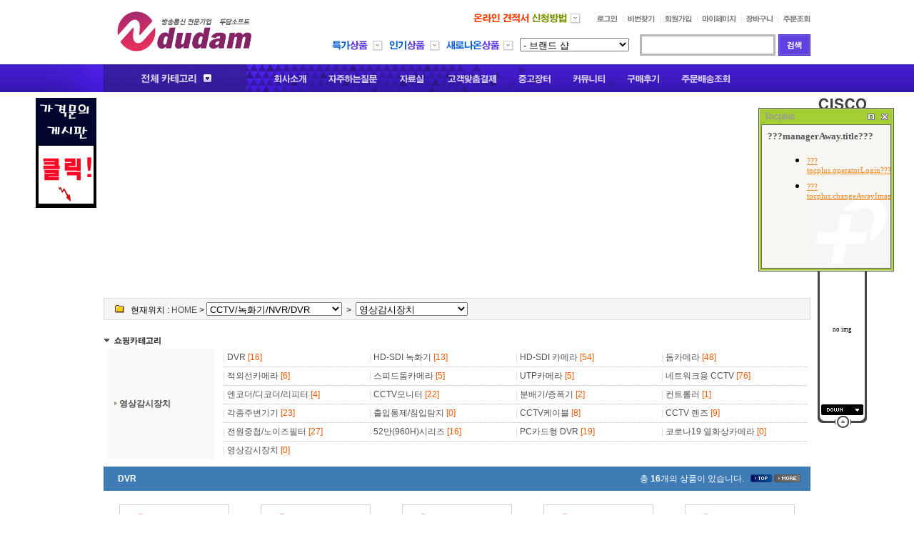

--- FILE ---
content_type: text/html
request_url: http://cisco-tech.net/mall/m_mall_list.php?ps_ctid=16230000
body_size: 430714
content:
<html>
<head>
<title>방송통신장비 종합쇼핑몰 시스코텍(두담소프트)</title>
<meta http-equiv="Content-Type" content="text/html; charset=euc-kr">
<META HTTP-EQUIV="imagetoolbar" CONTENT="no">
  <link rel="StyleSheet" HREF="skin/gaga_basic_skin/morning.css" type="text/css">
  <script type="text/javascript" src="js/hd_libc.js"></script>
  <script type="text/javascript" src="js/hd_min.js"></script>
  <script type="text/javascript" src="js/hd_objc.js"></script>
  <script type="text/javascript" src="js/skin_basic.js"></script>
  <script id="HABYEditor" type="text/javascript" src="./editor/habyeditor.js"></script>
  <script language="javascript" src="http://code.jquery.com/jquery-1.7.2.min.js"></script>

  <!--[if lte IE 6]>
  <script language="javascript">
  function setPng24(obj) { 
    obj.width=obj.height=1; 
    obj.className=obj.className.replace(/\bpng24\b/i,'');
    obj.style.filter = "progid:DXImageTransform.Microsoft.AlphaImageLoader(src='"+ obj.src +"',sizingMethod='image');"; 
    obj.src=''; 
    return ''; 
  } 
  </script>
  <style type="text/css">
  .png24 {tmp:expression(setPng24(this));}} 
  </style>
  <![endif]-->


	<script async src="//pagead2.googlesyndication.com/pagead/js/adsbygoogle.js"></script>
	<script>
	  (adsbygoogle = window.adsbygoogle || []).push({
		google_ad_client: "ca-pub-3361660249749681",
		enable_page_level_ads: true
	  });
	</script>

<style>
body{background:url(skin/gaga_basic_skin/image/M_top_bg.gif);background-repeat:no-repeat;background-Position:50% 0%; } // 1회 출력
</style>


</head>
<body bgcolor="#FFFFFF" text="#000000" leftmargin="0" topmargin="0" marginwidth="0" marginheight="0" >

<!-- TocPlus -->
<script type="text/javascript">
tocplusTop=150;
tocplusLeft=5;
tocplusMinimizedImage='http://kr07.tocplus007.com/img/minimized_ko.gif';
tocplusHAlign='right';
tocplusWidth=180;
tocplusHeight=200;
tocplusUserName='손님';
tocplusFrameColor='green';
tocplusFloatingWindow=true;
var tocplusHost = (("https:" == document.location.protocol) ? "https://" : "http://");
document.write(unescape("%3Cscript src='" + tocplusHost + "kr07.tocplus007.com/chatLoader.do?userId=ciscotech' type='text/javascript'%3E%3C/script%3E"));
</script>
<!-- End of TocPlus -->

<table width="100%" border="0" cellspacing="0" cellpadding="0" align="center" name="전체테이블">
  <tr>
    <td>
      <table width="990" border="0" cellspacing="0" cellpadding="0" align="center">
        <tr>
          <td>

		    <!-- 상단 -->
		    <table width="100%" border="0" cellspacing="0" cellpadding="0">
		      <tr>
		        <td>
                  <table border='0' cellpadding='0' cellspacing='0' align='center'>
<td align='center' valign='top' style='padding-bottom:0'><a href='index.php' target='_self'><img src='./board_data/제목없음_1.png' width='230' height='90' border='0'></a></td>
</tr>
</table>
				</td>
                <td width="90"></td>
				<td valign="top" align="right">
				  <div style="height:17px"></div>
				  <!-- TOP 버튼 -->
				  <table border="0" cellspacing="0" cellpadding="0">
				    <tr>
				      <td style="padding-right:9px"><a href="homepage.php?homefile=sub_02_01.html" OnFocus = "this.blur()"><img src="skin/gaga_basic_skin/image/M_top_bn_01.gif"></a></td>
					  <td style="padding-right:6px"><a href="javascript://" onclick="window.external.AddFavorite('http://cisco-tech.net', '방송통신장비 전문쇼핑몰 시스코텍')"></a></td>
					  <td>
					    						  <table border="0" cellspacing="0" cellpadding="0">
							<form method="post" action="m_login_ok.php" name="morning_left_login" onsubmit="javascript:return check_left_login()">
							<input type="hidden" name="ps_ssl" value="">
							<input type="hidden" name="ps_murl" value="https://cisco-tech.net/mall/m_login_ok.php">
							<input type="hidden" name="url" value="m_mall_list.php">
							<input type="hidden" name="homefile" value="">
							<input type="hidden" name="ps_db" value="">
							<input type="hidden" name="ps_goid" value="">
							<input type="hidden" name="ps_boid" value="">
							<input type="hidden" name="ps_pname" value="">
							<input type="hidden" name="ps_category" value="">
							<input type="hidden" name="ps_ctid" value="16230000">
							<tr> 
							  <td><a href="m_login.php" OnFocus = "this.blur()"><img src="skin/gaga_basic_skin/image/M_top_bt_01.gif"></a></td>
							  <td><a href="javascript:open_window('loss', 'm_member_loss.php', 40, 40, 420, 300, 0, 0, 0, 0, 0);" OnFocus = "this.blur()"><img src="skin/gaga_basic_skin/image/M_top_bt_02.gif"></a></td>
							  <td><a href="m_member.php" OnFocus = "this.blur()"><img src="skin/gaga_basic_skin/image/M_top_bt_03.gif"></a></td>
							  <td><a href="m_mypage.php" OnFocus = "this.blur()"><img src="skin/gaga_basic_skin/image/M_top_bt_04.gif"></a></td>
							  <td><a href="m_cart.php" OnFocus = "this.blur()"><img src="skin/gaga_basic_skin/image/M_top_bt_05.gif"></a></td>
							  <td><a href="m_order.php" OnFocus = "this.blur()"><img src="skin/gaga_basic_skin/image/M_top_bt_06.gif"></a></td>
							</tr>
							</form>
						  </table>
											  </td>
				    </tr>
				  </table>
				  <!--// TOP 버튼 -->
				  <div style="height:14px"></div>
				  <table border="0" cellspacing="0" cellpadding="0">
				    <tr>
				      <td style="padding-right:8px"><a href="m_mall_list.php?ps_ctid=01000000" OnFocus = "this.blur()"><img src="skin/gaga_basic_skin/image/M_top_bn_03.gif"></a></td>
					  <td style="padding-right:8px"><a href="m_mall_list.php?ps_ctid=02000000" OnFocus = "this.blur()"><img src="skin/gaga_basic_skin/image/M_top_bn_04.gif"></a></td>
					  <td style="padding-right:8px"><a href="m_mall_list.php?ps_ctid=03000000" OnFocus = "this.blur()"><img src="skin/gaga_basic_skin/image/M_top_bn_05.gif"></a></td>
					  <td width="171">
					  
					  <!-------------- 브랜드 상품 바로가기 ----------------->
												<table border="0" cellspacing="0" cellpadding="0">
						  <tr> 
							<td height="28">
							  <select name="select" style="width:153" onchange='location.href=this.value'>
								<option selected style="background-color:#F5F5F5">- 브랜드 샵 
																<option style="background-color:#F5F5F5" value="m_search.php?ps_brand= Alcatel lucent"> Alcatel lucent (2)</option>
																<option style="background-color:#F5F5F5" value="m_search.php?ps_brand= Cisco systems"> Cisco systems (1)</option>
																<option style="background-color:#F5F5F5" value="m_search.php?ps_brand= HP"> HP (2)</option>
																<option style="background-color:#F5F5F5" value="m_search.php?ps_brand= 리퓨터"> 리퓨터 (1)</option>
																<option style="background-color:#F5F5F5" value="m_search.php?ps_brand= 한국알카텔"> 한국알카텔 (1)</option>
																<option style="background-color:#F5F5F5" value="m_search.php?ps_brand=A10 networks">A10 networks (1)</option>
																<option style="background-color:#F5F5F5" value="m_search.php?ps_brand=Acto">Acto (3)</option>
																<option style="background-color:#F5F5F5" value="m_search.php?ps_brand=ADIN PRO">ADIN PRO (1)</option>
																<option style="background-color:#F5F5F5" value="m_search.php?ps_brand=AHA">AHA (8)</option>
																<option style="background-color:#F5F5F5" value="m_search.php?ps_brand=AIRTECH">AIRTECH (13)</option>
																<option style="background-color:#F5F5F5" value="m_search.php?ps_brand=AKG">AKG (8)</option>
																<option style="background-color:#F5F5F5" value="m_search.php?ps_brand=ALADDIN">ALADDIN (2)</option>
																<option style="background-color:#F5F5F5" value="m_search.php?ps_brand=Alcatel lucent">Alcatel lucent (12)</option>
																<option style="background-color:#F5F5F5" value="m_search.php?ps_brand=Allen&Heath">Allen&Heath (30)</option>
																<option style="background-color:#F5F5F5" value="m_search.php?ps_brand=Allied telesis">Allied telesis (8)</option>
																<option style="background-color:#F5F5F5" value="m_search.php?ps_brand=Allied telesyn">Allied telesyn (1)</option>
																<option style="background-color:#F5F5F5" value="m_search.php?ps_brand=AMP">AMP (10)</option>
																<option style="background-color:#F5F5F5" value="m_search.php?ps_brand=AnyTone">AnyTone (1)</option>
																<option style="background-color:#F5F5F5" value="m_search.php?ps_brand=Apache">Apache (1)</option>
																<option style="background-color:#F5F5F5" value="m_search.php?ps_brand=APEX">APEX (17)</option>
																<option style="background-color:#F5F5F5" value="m_search.php?ps_brand=APHEX">APHEX (14)</option>
																<option style="background-color:#F5F5F5" value="m_search.php?ps_brand=APLUS">APLUS (2)</option>
																<option style="background-color:#F5F5F5" value="m_search.php?ps_brand=APOGEE">APOGEE (16)</option>
																<option style="background-color:#F5F5F5" value="m_search.php?ps_brand=ARMYBEAT">ARMYBEAT (18)</option>
																<option style="background-color:#F5F5F5" value="m_search.php?ps_brand=ARRI">ARRI (11)</option>
																<option style="background-color:#F5F5F5" value="m_search.php?ps_brand=ART">ART (26)</option>
																<option style="background-color:#F5F5F5" value="m_search.php?ps_brand=ASHLY">ASHLY (1)</option>
																<option style="background-color:#F5F5F5" value="m_search.php?ps_brand=audiolab">audiolab (8)</option>
																<option style="background-color:#F5F5F5" value="m_search.php?ps_brand=AUDIX">AUDIX (2)</option>
																<option style="background-color:#F5F5F5" value="m_search.php?ps_brand=AVID">AVID (7)</option>
																<option style="background-color:#F5F5F5" value="m_search.php?ps_brand=Bando">Bando (262)</option>
																<option style="background-color:#F5F5F5" value="m_search.php?ps_brand=BEAT">BEAT (28)</option>
																<option style="background-color:#F5F5F5" value="m_search.php?ps_brand=Benq">Benq (5)</option>
																<option style="background-color:#F5F5F5" value="m_search.php?ps_brand=BEYMA">BEYMA (8)</option>
																<option style="background-color:#F5F5F5" value="m_search.php?ps_brand=BMS">BMS (31)</option>
																<option style="background-color:#F5F5F5" value="m_search.php?ps_brand=Brocade">Brocade (2)</option>
																<option style="background-color:#F5F5F5" value="m_search.php?ps_brand=BSS">BSS (47)</option>
																<option style="background-color:#F5F5F5" value="m_search.php?ps_brand=Cambridge sound management">Cambridge sound management (2)</option>
																<option style="background-color:#F5F5F5" value="m_search.php?ps_brand=CANON">CANON (9)</option>
																<option style="background-color:#F5F5F5" value="m_search.php?ps_brand=CASPI">CASPI (27)</option>
																<option style="background-color:#F5F5F5" value="m_search.php?ps_brand=CELESTION">CELESTION (5)</option>
																<option style="background-color:#F5F5F5" value="m_search.php?ps_brand=CHARIS">CHARIS (24)</option>
																<option style="background-color:#F5F5F5" value="m_search.php?ps_brand=Cisco">Cisco (18)</option>
																<option style="background-color:#F5F5F5" value="m_search.php?ps_brand=Cisco systems">Cisco systems (18)</option>
																<option style="background-color:#F5F5F5" value="m_search.php?ps_brand=CLICK">CLICK (8)</option>
																<option style="background-color:#F5F5F5" value="m_search.php?ps_brand=Community">Community (1)</option>
																<option style="background-color:#F5F5F5" value="m_search.php?ps_brand=COMREX">COMREX (1)</option>
																<option style="background-color:#F5F5F5" value="m_search.php?ps_brand=CONA">CONA (14)</option>
																<option style="background-color:#F5F5F5" value="m_search.php?ps_brand=CORDIAL">CORDIAL (40)</option>
																<option style="background-color:#F5F5F5" value="m_search.php?ps_brand=cosy">cosy (90)</option>
																<option style="background-color:#F5F5F5" value="m_search.php?ps_brand=Crown">Crown (65)</option>
																<option style="background-color:#F5F5F5" value="m_search.php?ps_brand=CVR">CVR (2)</option>
																<option style="background-color:#F5F5F5" value="m_search.php?ps_brand=DAS">DAS (1)</option>
																<option style="background-color:#F5F5F5" value="m_search.php?ps_brand=DASAN">DASAN (2)</option>
																<option style="background-color:#F5F5F5" value="m_search.php?ps_brand=DBX">DBX (14)</option>
																<option style="background-color:#F5F5F5" value="m_search.php?ps_brand=DELL">DELL (5)</option>
																<option style="background-color:#F5F5F5" value="m_search.php?ps_brand=DENON">DENON (2)</option>
																<option style="background-color:#F5F5F5" value="m_search.php?ps_brand=Digico">Digico (5)</option>
																<option style="background-color:#F5F5F5" value="m_search.php?ps_brand=DIGIPAX">DIGIPAX (39)</option>
																<option style="background-color:#F5F5F5" value="m_search.php?ps_brand=DIGIPRO">DIGIPRO (2)</option>
																<option style="background-color:#F5F5F5" value="m_search.php?ps_brand=DLOGIXS">DLOGIXS (232)</option>
																<option style="background-color:#F5F5F5" value="m_search.php?ps_brand=DONGWON">DONGWON (4)</option>
																<option style="background-color:#F5F5F5" value="m_search.php?ps_brand=DPA">DPA (3)</option>
																<option style="background-color:#F5F5F5" value="m_search.php?ps_brand=Duran Audio">Duran Audio (1)</option>
																<option style="background-color:#F5F5F5" value="m_search.php?ps_brand=DWM">DWM (39)</option>
																<option style="background-color:#F5F5F5" value="m_search.php?ps_brand=DYC">DYC (53)</option>
																<option style="background-color:#F5F5F5" value="m_search.php?ps_brand=E&W">E&W (11)</option>
																<option style="background-color:#F5F5F5" value="m_search.php?ps_brand=E-TECH">E-TECH (7)</option>
																<option style="background-color:#F5F5F5" value="m_search.php?ps_brand=EAW">EAW (17)</option>
																<option style="background-color:#F5F5F5" value="m_search.php?ps_brand=Ecler">Ecler (35)</option>
																<option style="background-color:#F5F5F5" value="m_search.php?ps_brand=Eiki">Eiki (3)</option>
																<option style="background-color:#F5F5F5" value="m_search.php?ps_brand=Epson">Epson (20)</option>
																<option style="background-color:#F5F5F5" value="m_search.php?ps_brand=ERAESEEDS">ERAESEEDS (44)</option>
																<option style="background-color:#F5F5F5" value="m_search.php?ps_brand=EV">EV (122)</option>
																<option style="background-color:#F5F5F5" value="m_search.php?ps_brand=Everest Display">Everest Display (1)</option>
																<option style="background-color:#F5F5F5" value="m_search.php?ps_brand=FBT">FBT (2)</option>
																<option style="background-color:#F5F5F5" value="m_search.php?ps_brand=FDB">FDB (38)</option>
																<option style="background-color:#F5F5F5" value="m_search.php?ps_brand=G PHONE">G PHONE (4)</option>
																<option style="background-color:#F5F5F5" value="m_search.php?ps_brand=GNS">GNS (158)</option>
																<option style="background-color:#F5F5F5" value="m_search.php?ps_brand=Guangzhou euroshine electronics">Guangzhou euroshine electronics (2)</option>
																<option style="background-color:#F5F5F5" value="m_search.php?ps_brand=HAMOZ">HAMOZ (13)</option>
																<option style="background-color:#F5F5F5" value="m_search.php?ps_brand=harris">harris (2)</option>
																<option style="background-color:#F5F5F5" value="m_search.php?ps_brand=HAYACO">HAYACO (14)</option>
																<option style="background-color:#F5F5F5" value="m_search.php?ps_brand=HDS">HDS (2)</option>
																<option style="background-color:#F5F5F5" value="m_search.php?ps_brand=HK AUDIO">HK AUDIO (18)</option>
																<option style="background-color:#F5F5F5" value="m_search.php?ps_brand=HK Electronics">HK Electronics (2)</option>
																<option style="background-color:#F5F5F5" value="m_search.php?ps_brand=Hobbes">Hobbes (3)</option>
																<option style="background-color:#F5F5F5" value="m_search.php?ps_brand=Honeywell">Honeywell (10)</option>
																<option style="background-color:#F5F5F5" value="m_search.php?ps_brand=HP">HP (14)</option>
																<option style="background-color:#F5F5F5" value="m_search.php?ps_brand=HPA">HPA (6)</option>
																<option style="background-color:#F5F5F5" value="m_search.php?ps_brand=HUVIRON">HUVIRON (10)</option>
																<option style="background-color:#F5F5F5" value="m_search.php?ps_brand=IBO">IBO (9)</option>
																<option style="background-color:#F5F5F5" value="m_search.php?ps_brand=INKEL">INKEL (254)</option>
																<option style="background-color:#F5F5F5" value="m_search.php?ps_brand=JamHub">JamHub (4)</option>
																<option style="background-color:#F5F5F5" value="m_search.php?ps_brand=JBL">JBL (108)</option>
																<option style="background-color:#F5F5F5" value="m_search.php?ps_brand=Jcleon">Jcleon (1)</option>
																<option style="background-color:#F5F5F5" value="m_search.php?ps_brand=JDM">JDM (174)</option>
																<option style="background-color:#F5F5F5" value="m_search.php?ps_brand=JEDIA">JEDIA (48)</option>
																<option style="background-color:#F5F5F5" value="m_search.php?ps_brand=JMIT">JMIT (1)</option>
																<option style="background-color:#F5F5F5" value="m_search.php?ps_brand=Juniper networks">Juniper networks (13)</option>
																<option style="background-color:#F5F5F5" value="m_search.php?ps_brand=JVC">JVC (2)</option>
																<option style="background-color:#F5F5F5" value="m_search.php?ps_brand=KANALS">KANALS (2)</option>
																<option style="background-color:#F5F5F5" value="m_search.php?ps_brand=KARAK">KARAK (65)</option>
																<option style="background-color:#F5F5F5" value="m_search.php?ps_brand=KCE">KCE (13)</option>
																<option style="background-color:#F5F5F5" value="m_search.php?ps_brand=KEVIC">KEVIC (415)</option>
																<option style="background-color:#F5F5F5" value="m_search.php?ps_brand=KLOTZ">KLOTZ (17)</option>
																<option style="background-color:#F5F5F5" value="m_search.php?ps_brand=KS audio">KS audio (11)</option>
																<option style="background-color:#F5F5F5" value="m_search.php?ps_brand=LG-ERICSSON">LG-ERICSSON (27)</option>
																<option style="background-color:#F5F5F5" value="m_search.php?ps_brand=LG전자">LG전자 (127)</option>
																<option style="background-color:#F5F5F5" value="m_search.php?ps_brand=LUMANTEK">LUMANTEK (6)</option>
																<option style="background-color:#F5F5F5" value="m_search.php?ps_brand=Mackie">Mackie (5)</option>
																<option style="background-color:#F5F5F5" value="m_search.php?ps_brand=Mansion electronic ">Mansion electronic  (2)</option>
																<option style="background-color:#F5F5F5" value="m_search.php?ps_brand=MARANTZ">MARANTZ (1)</option>
																<option style="background-color:#F5F5F5" value="m_search.php?ps_brand=MBF">MBF (7)</option>
																<option style="background-color:#F5F5F5" value="m_search.php?ps_brand=McLELLAND">McLELLAND (1)</option>
																<option style="background-color:#F5F5F5" value="m_search.php?ps_brand=MFB">MFB (2)</option>
																<option style="background-color:#F5F5F5" value="m_search.php?ps_brand=MIDAS">MIDAS (15)</option>
																<option style="background-color:#F5F5F5" value="m_search.php?ps_brand=MIPRO">MIPRO (7)</option>
																<option style="background-color:#F5F5F5" value="m_search.php?ps_brand=Montarbo">Montarbo (4)</option>
																<option style="background-color:#F5F5F5" value="m_search.php?ps_brand=MOTORORA">MOTORORA (10)</option>
																<option style="background-color:#F5F5F5" value="m_search.php?ps_brand=NADATEL">NADATEL (9)</option>
																<option style="background-color:#F5F5F5" value="m_search.php?ps_brand=Nanjing Changpeng Industry&Trade">Nanjing Changpeng Industry&Trade (1)</option>
																<option style="background-color:#F5F5F5" value="m_search.php?ps_brand=NEC">NEC (31)</option>
																<option style="background-color:#F5F5F5" value="m_search.php?ps_brand=NETmate">NETmate (90)</option>
																<option style="background-color:#F5F5F5" value="m_search.php?ps_brand=NEUMANN">NEUMANN (43)</option>
																<option style="background-color:#F5F5F5" value="m_search.php?ps_brand=NEUTRIK">NEUTRIK (4)</option>
																<option style="background-color:#F5F5F5" value="m_search.php?ps_brand=NEXT">NEXT (7)</option>
																<option style="background-color:#F5F5F5" value="m_search.php?ps_brand=NIE">NIE (20)</option>
																<option style="background-color:#F5F5F5" value="m_search.php?ps_brand=NUMARK">NUMARK (21)</option>
																<option style="background-color:#F5F5F5" value="m_search.php?ps_brand=OPENSTACK">OPENSTACK (1)</option>
																<option style="background-color:#F5F5F5" value="m_search.php?ps_brand=OPHIT">OPHIT (5)</option>
																<option style="background-color:#F5F5F5" value="m_search.php?ps_brand=PHONIC">PHONIC (46)</option>
																<option style="background-color:#F5F5F5" value="m_search.php?ps_brand=PIOLINK">PIOLINK (3)</option>
																<option style="background-color:#F5F5F5" value="m_search.php?ps_brand=Powersoft">Powersoft (15)</option>
																<option style="background-color:#F5F5F5" value="m_search.php?ps_brand=PreSonus">PreSonus (2)</option>
																<option style="background-color:#F5F5F5" value="m_search.php?ps_brand=PRODIA">PRODIA (3)</option>
																<option style="background-color:#F5F5F5" value="m_search.php?ps_brand=PROMIX">PROMIX (8)</option>
																<option style="background-color:#F5F5F5" value="m_search.php?ps_brand=Pumpkin">Pumpkin (1)</option>
																<option style="background-color:#F5F5F5" value="m_search.php?ps_brand=QSC">QSC (23)</option>
																<option style="background-color:#F5F5F5" value="m_search.php?ps_brand=Radware">Radware (2)</option>
																<option style="background-color:#F5F5F5" value="m_search.php?ps_brand=RCF">RCF (4)</option>
																<option style="background-color:#F5F5F5" value="m_search.php?ps_brand=REAL">REAL (43)</option>
																<option style="background-color:#F5F5F5" value="m_search.php?ps_brand=Regal">Regal (3)</option>
																<option style="background-color:#F5F5F5" value="m_search.php?ps_brand=Renkus heinz">Renkus heinz (126)</option>
																<option style="background-color:#F5F5F5" value="m_search.php?ps_brand=RF KOREA">RF KOREA (2)</option>
																<option style="background-color:#F5F5F5" value="m_search.php?ps_brand=RFQ">RFQ (14)</option>
																<option style="background-color:#F5F5F5" value="m_search.php?ps_brand=Sabine">Sabine (15)</option>
																<option style="background-color:#F5F5F5" value="m_search.php?ps_brand=Sammi">Sammi (3)</option>
																<option style="background-color:#F5F5F5" value="m_search.php?ps_brand=SANWA">SANWA (9)</option>
																<option style="background-color:#F5F5F5" value="m_search.php?ps_brand=SAT21">SAT21 (4)</option>
																<option style="background-color:#F5F5F5" value="m_search.php?ps_brand=SeeEyes">SeeEyes (16)</option>
																<option style="background-color:#F5F5F5" value="m_search.php?ps_brand=SEISE">SEISE (4)</option>
																<option style="background-color:#F5F5F5" value="m_search.php?ps_brand=SENNHEISER">SENNHEISER (160)</option>
																<option style="background-color:#F5F5F5" value="m_search.php?ps_brand=SHAudio">SHAudio (37)</option>
																<option style="background-color:#F5F5F5" value="m_search.php?ps_brand=Shenzhen">Shenzhen (1)</option>
																<option style="background-color:#F5F5F5" value="m_search.php?ps_brand=SHURE">SHURE (76)</option>
																<option style="background-color:#F5F5F5" value="m_search.php?ps_brand=SNK">SNK (34)</option>
																<option style="background-color:#F5F5F5" value="m_search.php?ps_brand=Soundking">Soundking (4)</option>
																<option style="background-color:#F5F5F5" value="m_search.php?ps_brand=SpeedMax">SpeedMax (3)</option>
																<option style="background-color:#F5F5F5" value="m_search.php?ps_brand=SPIDER">SPIDER (2)</option>
																<option style="background-color:#F5F5F5" value="m_search.php?ps_brand=SPIRIT">SPIRIT (14)</option>
																<option style="background-color:#F5F5F5" value="m_search.php?ps_brand=STORM">STORM (23)</option>
																<option style="background-color:#F5F5F5" value="m_search.php?ps_brand=TASKER">TASKER (9)</option>
																<option style="background-color:#F5F5F5" value="m_search.php?ps_brand=THUNDER">THUNDER (3)</option>
																<option style="background-color:#F5F5F5" value="m_search.php?ps_brand=Tibet">Tibet (2)</option>
																<option style="background-color:#F5F5F5" value="m_search.php?ps_brand=TNT">TNT (3)</option>
																<option style="background-color:#F5F5F5" value="m_search.php?ps_brand=TW AUDIO">TW AUDIO (25)</option>
																<option style="background-color:#F5F5F5" value="m_search.php?ps_brand=ubiQuoss">ubiQuoss (3)</option>
																<option style="background-color:#F5F5F5" value="m_search.php?ps_brand=UDT">UDT (1)</option>
																<option style="background-color:#F5F5F5" value="m_search.php?ps_brand=UNIMO">UNIMO (12)</option>
																<option style="background-color:#F5F5F5" value="m_search.php?ps_brand=VARAVON">VARAVON (11)</option>
																<option style="background-color:#F5F5F5" value="m_search.php?ps_brand=VASCOM">VASCOM (849)</option>
																<option style="background-color:#F5F5F5" value="m_search.php?ps_brand=VIVITEK">VIVITEK (6)</option>
																<option style="background-color:#F5F5F5" value="m_search.php?ps_brand=VUE audiotechnik">VUE audiotechnik (2)</option>
																<option style="background-color:#F5F5F5" value="m_search.php?ps_brand=WINNERTECH">WINNERTECH (6)</option>
																<option style="background-color:#F5F5F5" value="m_search.php?ps_brand=XETEC">XETEC (4)</option>
																<option style="background-color:#F5F5F5" value="m_search.php?ps_brand=Xilica Audio Design">Xilica Audio Design (2)</option>
																<option style="background-color:#F5F5F5" value="m_search.php?ps_brand=XTA">XTA (5)</option>
																<option style="background-color:#F5F5F5" value="m_search.php?ps_brand=XYView">XYView (8)</option>
																<option style="background-color:#F5F5F5" value="m_search.php?ps_brand=가락전자">가락전자 (49)</option>
																<option style="background-color:#F5F5F5" value="m_search.php?ps_brand=감성시스템">감성시스템 (1)</option>
																<option style="background-color:#F5F5F5" value="m_search.php?ps_brand=강원전자">강원전자 (1)</option>
																<option style="background-color:#F5F5F5" value="m_search.php?ps_brand=고은넷">고은넷 (1)</option>
																<option style="background-color:#F5F5F5" value="m_search.php?ps_brand=국제미디어">국제미디어 (1)</option>
																<option style="background-color:#F5F5F5" value="m_search.php?ps_brand=국제시스템">국제시스템 (5)</option>
																<option style="background-color:#F5F5F5" value="m_search.php?ps_brand=기가엠">기가엠 (29)</option>
																<option style="background-color:#F5F5F5" value="m_search.php?ps_brand=기가폰">기가폰 (188)</option>
																<option style="background-color:#F5F5F5" value="m_search.php?ps_brand=나누미테그">나누미테그 (2)</option>
																<option style="background-color:#F5F5F5" value="m_search.php?ps_brand=나우시스템">나우시스템 (15)</option>
																<option style="background-color:#F5F5F5" value="m_search.php?ps_brand=네오콤">네오콤 (2)</option>
																<option style="background-color:#F5F5F5" value="m_search.php?ps_brand=넷메이트">넷메이트 (139)</option>
																<option style="background-color:#F5F5F5" value="m_search.php?ps_brand=니드테크">니드테크 (3)</option>
																<option style="background-color:#F5F5F5" value="m_search.php?ps_brand=다산네트웍스">다산네트웍스 (7)</option>
																<option style="background-color:#F5F5F5" value="m_search.php?ps_brand=다산에스알 ">다산에스알  (128)</option>
																<option style="background-color:#F5F5F5" value="m_search.php?ps_brand=다이나코드">다이나코드 (83)</option>
																<option style="background-color:#F5F5F5" value="m_search.php?ps_brand=다해씨엔에스">다해씨엔에스 (6)</option>
																<option style="background-color:#F5F5F5" value="m_search.php?ps_brand=대경바스컴">대경바스컴 (15)</option>
																<option style="background-color:#F5F5F5" value="m_search.php?ps_brand=대경아이티">대경아이티 (20)</option>
																<option style="background-color:#F5F5F5" value="m_search.php?ps_brand=대양에이브이">대양에이브이 (7)</option>
																<option style="background-color:#F5F5F5" value="m_search.php?ps_brand=대우">대우 (4)</option>
																<option style="background-color:#F5F5F5" value="m_search.php?ps_brand=대우일렉">대우일렉 (4)</option>
																<option style="background-color:#F5F5F5" value="m_search.php?ps_brand=대유전자">대유전자 (1)</option>
																<option style="background-color:#F5F5F5" value="m_search.php?ps_brand=대한이피에스">대한이피에스 (6)</option>
																<option style="background-color:#F5F5F5" value="m_search.php?ps_brand=대흥네트워크">대흥네트워크 (10)</option>
																<option style="background-color:#F5F5F5" value="m_search.php?ps_brand=대흥음향정보통신">대흥음향정보통신 (32)</option>
																<option style="background-color:#F5F5F5" value="m_search.php?ps_brand=동광전자">동광전자 (132)</option>
																<option style="background-color:#F5F5F5" value="m_search.php?ps_brand=동서테크">동서테크 (21)</option>
																<option style="background-color:#F5F5F5" value="m_search.php?ps_brand=동성C&T">동성C&T (299)</option>
																<option style="background-color:#F5F5F5" value="m_search.php?ps_brand=동아테크놀로지">동아테크놀로지 (36)</option>
																<option style="background-color:#F5F5F5" value="m_search.php?ps_brand=동양">동양 (92)</option>
																<option style="background-color:#F5F5F5" value="m_search.php?ps_brand=디스텍">디스텍 (11)</option>
																<option style="background-color:#F5F5F5" value="m_search.php?ps_brand=디엘피시스템">디엘피시스템 (5)</option>
																<option style="background-color:#F5F5F5" value="m_search.php?ps_brand=디지털플러스비젼">디지털플러스비젼 (5)</option>
																<option style="background-color:#F5F5F5" value="m_search.php?ps_brand=딤채">딤채 (1)</option>
																<option style="background-color:#F5F5F5" value="m_search.php?ps_brand=랜스타">랜스타 (9)</option>
																<option style="background-color:#F5F5F5" value="m_search.php?ps_brand=로보티어">로보티어 (19)</option>
																<option style="background-color:#F5F5F5" value="m_search.php?ps_brand=루넥스">루넥스 (2)</option>
																<option style="background-color:#F5F5F5" value="m_search.php?ps_brand=루먼텍">루먼텍 (1)</option>
																<option style="background-color:#F5F5F5" value="m_search.php?ps_brand=리바이벌미디어">리바이벌미디어 (1)</option>
																<option style="background-color:#F5F5F5" value="m_search.php?ps_brand=리버스톤미디어">리버스톤미디어 (10)</option>
																<option style="background-color:#F5F5F5" value="m_search.php?ps_brand=리벡">리벡 (37)</option>
																<option style="background-color:#F5F5F5" value="m_search.php?ps_brand=마틴오디오">마틴오디오 (21)</option>
																<option style="background-color:#F5F5F5" value="m_search.php?ps_brand=맥스미디어">맥스미디어 (106)</option>
																<option style="background-color:#F5F5F5" value="m_search.php?ps_brand=맥키">맥키 (29)</option>
																<option style="background-color:#F5F5F5" value="m_search.php?ps_brand=맨프로토">맨프로토 (2)</option>
																<option style="background-color:#F5F5F5" value="m_search.php?ps_brand=미디어링크">미디어링크 (4)</option>
																<option style="background-color:#F5F5F5" value="m_search.php?ps_brand=미주">미주 (13)</option>
																<option style="background-color:#F5F5F5" value="m_search.php?ps_brand=미쯔비시">미쯔비시 (7)</option>
																<option style="background-color:#F5F5F5" value="m_search.php?ps_brand=미프로">미프로 (199)</option>
																<option style="background-color:#F5F5F5" value="m_search.php?ps_brand=바이콤">바이콤 (40)</option>
																<option style="background-color:#F5F5F5" value="m_search.php?ps_brand=바투아이앤씨">바투아이앤씨 (3)</option>
																<option style="background-color:#F5F5F5" value="m_search.php?ps_brand=반도전자통신">반도전자통신 (1)</option>
																<option style="background-color:#F5F5F5" value="m_search.php?ps_brand=베링거">베링거 (230)</option>
																<option style="background-color:#F5F5F5" value="m_search.php?ps_brand=보다스">보다스 (1)</option>
																<option style="background-color:#F5F5F5" value="m_search.php?ps_brand=보성전자">보성전자 (18)</option>
																<option style="background-color:#F5F5F5" value="m_search.php?ps_brand=보쉬">보쉬 (55)</option>
																<option style="background-color:#F5F5F5" value="m_search.php?ps_brand=브렉셀">브렉셀 (5)</option>
																<option style="background-color:#F5F5F5" value="m_search.php?ps_brand=비비드">비비드 (28)</option>
																<option style="background-color:#F5F5F5" value="m_search.php?ps_brand=비전티비">비전티비 (5)</option>
																<option style="background-color:#F5F5F5" value="m_search.php?ps_brand=사운드크래프트">사운드크래프트 (45)</option>
																<option style="background-color:#F5F5F5" value="m_search.php?ps_brand=산요">산요 (2)</option>
																<option style="background-color:#F5F5F5" value="m_search.php?ps_brand=삼성전자">삼성전자 (64)</option>
																<option style="background-color:#F5F5F5" value="m_search.php?ps_brand=삼성테크윈">삼성테크윈 (59)</option>
																<option style="background-color:#F5F5F5" value="m_search.php?ps_brand=세나비즈텍">세나비즈텍 (11)</option>
																<option style="background-color:#F5F5F5" value="m_search.php?ps_brand=소니">소니 (134)</option>
																<option style="background-color:#F5F5F5" value="m_search.php?ps_brand=스카이비즈넷">스카이비즈넷 (2)</option>
																<option style="background-color:#F5F5F5" value="m_search.php?ps_brand=시스코시스템즈코리아">시스코시스템즈코리아 (2)</option>
																<option style="background-color:#F5F5F5" value="m_search.php?ps_brand=시스코텍">시스코텍 (57)</option>
																<option style="background-color:#F5F5F5" value="m_search.php?ps_brand=시큐인포">시큐인포 (8)</option>
																<option style="background-color:#F5F5F5" value="m_search.php?ps_brand=싸이닉스">싸이닉스 (1)</option>
																<option style="background-color:#F5F5F5" value="m_search.php?ps_brand=쌍봉교역">쌍봉교역 (11)</option>
																<option style="background-color:#F5F5F5" value="m_search.php?ps_brand=썬더테크놀로지">썬더테크놀로지 (29)</option>
																<option style="background-color:#F5F5F5" value="m_search.php?ps_brand=씨앤비">씨앤비 (7)</option>
																<option style="background-color:#F5F5F5" value="m_search.php?ps_brand=씨앤텍">씨앤텍 (17)</option>
																<option style="background-color:#F5F5F5" value="m_search.php?ps_brand=아이디스">아이디스 (14)</option>
																<option style="background-color:#F5F5F5" value="m_search.php?ps_brand=아이에스티">아이에스티 (5)</option>
																<option style="background-color:#F5F5F5" value="m_search.php?ps_brand=아이엔아이">아이엔아이 (18)</option>
																<option style="background-color:#F5F5F5" value="m_search.php?ps_brand=아이엔지시스템">아이엔지시스템 (6)</option>
																<option style="background-color:#F5F5F5" value="m_search.php?ps_brand=아이티로그인">아이티로그인 (2)</option>
																<option style="background-color:#F5F5F5" value="m_search.php?ps_brand=아카데미정보통신">아카데미정보통신 (47)</option>
																<option style="background-color:#F5F5F5" value="m_search.php?ps_brand=알토">알토 (22)</option>
																<option style="background-color:#F5F5F5" value="m_search.php?ps_brand=암펙">암펙 (1)</option>
																<option style="background-color:#F5F5F5" value="m_search.php?ps_brand=액시브탭">액시브탭 (1)</option>
																<option style="background-color:#F5F5F5" value="m_search.php?ps_brand=야마하">야마하 (48)</option>
																<option style="background-color:#F5F5F5" value="m_search.php?ps_brand=얼라이드텔레신코리아">얼라이드텔레신코리아 (2)</option>
																<option style="background-color:#F5F5F5" value="m_search.php?ps_brand=에이엠피">에이엠피 (2)</option>
																<option style="background-color:#F5F5F5" value="m_search.php?ps_brand=에펠">에펠 (47)</option>
																<option style="background-color:#F5F5F5" value="m_search.php?ps_brand=엘앤비기술">엘앤비기술 (57)</option>
																<option style="background-color:#F5F5F5" value="m_search.php?ps_brand=엘엔에스 코퍼레이션 ">엘엔에스 코퍼레이션  (2)</option>
																<option style="background-color:#F5F5F5" value="m_search.php?ps_brand=엘지에릭슨">엘지에릭슨 (15)</option>
																<option style="background-color:#F5F5F5" value="m_search.php?ps_brand=엘프">엘프 (7)</option>
																<option style="background-color:#F5F5F5" value="m_search.php?ps_brand=오디오시너지">오디오시너지 (40)</option>
																<option style="background-color:#F5F5F5" value="m_search.php?ps_brand=오리엔트에이브이">오리엔트에이브이 (1)</option>
																<option style="background-color:#F5F5F5" value="m_search.php?ps_brand=오리온 테크놀로지">오리온 테크놀로지 (7)</option>
																<option style="background-color:#F5F5F5" value="m_search.php?ps_brand=오맥스">오맥스 (2)</option>
																<option style="background-color:#F5F5F5" value="m_search.php?ps_brand=오투에이브이 ">오투에이브이  (3)</option>
																<option style="background-color:#F5F5F5" value="m_search.php?ps_brand=옵토마">옵토마 (5)</option>
																<option style="background-color:#F5F5F5" value="m_search.php?ps_brand=유비쿼스">유비쿼스 (5)</option>
																<option style="background-color:#F5F5F5" value="m_search.php?ps_brand=이어존">이어존 (16)</option>
																<option style="background-color:#F5F5F5" value="m_search.php?ps_brand=이지이너테크">이지이너테크 (6)</option>
																<option style="background-color:#F5F5F5" value="m_search.php?ps_brand=이지피스">이지피스 (82)</option>
																<option style="background-color:#F5F5F5" value="m_search.php?ps_brand=이터하이">이터하이 (1)</option>
																<option style="background-color:#F5F5F5" value="m_search.php?ps_brand=이트레이딩코리아">이트레이딩코리아 (1)</option>
																<option style="background-color:#F5F5F5" value="m_search.php?ps_brand=인켈">인켈 (1)</option>
																<option style="background-color:#F5F5F5" value="m_search.php?ps_brand=인켈PA">인켈PA (24)</option>
																<option style="background-color:#F5F5F5" value="m_search.php?ps_brand=인터엠">인터엠 (1146)</option>
																<option style="background-color:#F5F5F5" value="m_search.php?ps_brand=전전사">전전사 (59)</option>
																<option style="background-color:#F5F5F5" value="m_search.php?ps_brand=제넬렉">제넬렉 (40)</option>
																<option style="background-color:#F5F5F5" value="m_search.php?ps_brand=제디아">제디아 (6)</option>
																<option style="background-color:#F5F5F5" value="m_search.php?ps_brand=중소사">중소사 (10)</option>
																<option style="background-color:#F5F5F5" value="m_search.php?ps_brand=지니트">지니트 (3)</option>
																<option style="background-color:#F5F5F5" value="m_search.php?ps_brand=지아이트론">지아이트론 (19)</option>
																<option style="background-color:#F5F5F5" value="m_search.php?ps_brand=진명I&C">진명I&C (153)</option>
																<option style="background-color:#F5F5F5" value="m_search.php?ps_brand=진전스크린">진전스크린 (5)</option>
																<option style="background-color:#F5F5F5" value="m_search.php?ps_brand=카나레">카나레 (82)</option>
																<option style="background-color:#F5F5F5" value="m_search.php?ps_brand=카덴바흐">카덴바흐 (4)</option>
																<option style="background-color:#F5F5F5" value="m_search.php?ps_brand=카스피">카스피 (9)</option>
																<option style="background-color:#F5F5F5" value="m_search.php?ps_brand=카시오">카시오 (2)</option>
																<option style="background-color:#F5F5F5" value="m_search.php?ps_brand=캐논">캐논 (10)</option>
																<option style="background-color:#F5F5F5" value="m_search.php?ps_brand=케빅">케빅 (1)</option>
																<option style="background-color:#F5F5F5" value="m_search.php?ps_brand=케이디씨">케이디씨 (3)</option>
																<option style="background-color:#F5F5F5" value="m_search.php?ps_brand=케이스로직">케이스로직 (6)</option>
																<option style="background-color:#F5F5F5" value="m_search.php?ps_brand=케이티에스옵토닉스">케이티에스옵토닉스 (2)</option>
																<option style="background-color:#F5F5F5" value="m_search.php?ps_brand=타이탄">타이탄 (2)</option>
																<option style="background-color:#F5F5F5" value="m_search.php?ps_brand=탐투스">탐투스 (10)</option>
																<option style="background-color:#F5F5F5" value="m_search.php?ps_brand=트리엠">트리엠 (2)</option>
																<option style="background-color:#F5F5F5" value="m_search.php?ps_brand=티브이로직">티브이로직 (2)</option>
																<option style="background-color:#F5F5F5" value="m_search.php?ps_brand=파나소닉">파나소닉 (74)</option>
																<option style="background-color:#F5F5F5" value="m_search.php?ps_brand=파스컴">파스컴 (31)</option>
																<option style="background-color:#F5F5F5" value="m_search.php?ps_brand=파이오링크">파이오링크 (3)</option>
																<option style="background-color:#F5F5F5" value="m_search.php?ps_brand=하이텍영상">하이텍영상 (203)</option>
																<option style="background-color:#F5F5F5" value="m_search.php?ps_brand=한결하이테크">한결하이테크 (14)</option>
																<option style="background-color:#F5F5F5" value="m_search.php?ps_brand=한국과학">한국과학 (1)</option>
																<option style="background-color:#F5F5F5" value="m_search.php?ps_brand=한국랩">한국랩 (1)</option>
																<option style="background-color:#F5F5F5" value="m_search.php?ps_brand=한국아이치">한국아이치 (20)</option>
																<option style="background-color:#F5F5F5" value="m_search.php?ps_brand=한국알카텔">한국알카텔 (2)</option>
																<option style="background-color:#F5F5F5" value="m_search.php?ps_brand=한드림넷">한드림넷 (4)</option>
																<option style="background-color:#F5F5F5" value="m_search.php?ps_brand=한일미디어텍">한일미디어텍 (31)</option>
																<option style="background-color:#F5F5F5" value="m_search.php?ps_brand=한컴네트워크">한컴네트워크 (6)</option>
																<option style="background-color:#F5F5F5" value="m_search.php?ps_brand=합동전자산업">합동전자산업 (29)</option>
																<option style="background-color:#F5F5F5" value="m_search.php?ps_brand=해양전자장비">해양전자장비 (4)</option>
																<option style="background-color:#F5F5F5" value="m_search.php?ps_brand=행복한사람들">행복한사람들 (8)</option>
																<option style="background-color:#F5F5F5" value="m_search.php?ps_brand=호서텔레콤">호서텔레콤 (9)</option>
																<option style="background-color:#F5F5F5" value="m_search.php?ps_brand=홍석">홍석 (7)</option>
																<option style="background-color:#F5F5F5" value="m_search.php?ps_brand=히타치">히타치 (10)</option>
															  </select>
							</td>
						  </tr>
						</table>
											  <!--------------// 브랜드 상품 바로가기 ----------------->
					  
					  </td>
					  <td>
					    <!-- 검색 -->
						<table border="0" cellspacing="0" cellpadding="0">
						<form method="get" action="m_search.php" name="morning_top_search" onsubmit="javascript:return check_top_search()">
						<input type="hidden" name="ps_mode" value="search">
						<input type="hidden" name="url" value="m_mall_list.php">
						<tr> 
						  <td><img src="skin/gaga_basic_skin/image/M_search_01.gif"></td>
						  <td width="180" background="skin/gaga_basic_skin/image/M_search_bg.gif"><input type="text" name="ps_search" maxlength="20"style="width:170px; border:0" autocomplete="off" id="auto_complete1"></td>
						  <td style="padding-right:4px"><img src="skin/gaga_basic_skin/image/M_search_02.gif"></td>
						  <td><input type=image src="skin/gaga_basic_skin/image/M_search_03.gif" style="border:0"></td>
						</tr>
						</form>
					  </table>
						<script type="text/javascript">
						HD.autocomplete().init({
							id:"auto_complete1",
							maxnum:5,
							boxstyle:"background-color:#ffffff;border:1px solid gray;padding:5px",
							itemstyle:"color:#5D5D5D;letter-spacing:0px;padding:2px",
							hiltestyle:"background-color:#E7E7E7",
							nonestyle:""
						});
						</script>
						<!--// 검색 -->
					  </td>
				    </tr>
				  </table>
				</td>
		      </tr>
		    </table>
			<!--// 상단 -->

			<!-- 메뉴 -->
			<table border="0" cellspacing="0" cellpadding="0">
			  <tr>
			    <td><img src="skin/gaga_basic_skin/image/M_category.gif" style='cursor:pointer;' id="bt_all_menu"></td>
				<td><a href="homepage.php?homefile=sub_01_01.html" OnFocus = "this.blur()"><img src="skin/gaga_basic_skin/image/M_menu_01.png" class="png24"></a></td>
				<td><a href="m_board.php?ps_db=faq" OnFocus = "this.blur()"><img src="skin/gaga_basic_skin/image/M_menu_02.png" class="png24"></a></td>
				<td><a href="m_board.php?ps_db=customer" OnFocus = "this.blur()"><img src="skin/gaga_basic_skin/image/M_menu_03.png" class="png24"></a></td>
				<td><a href="m_mall_list.php?ps_ctid=30000000" OnFocus = "this.blur()"><img src="skin/gaga_basic_skin/image/M_menu_04.png" class="png24"></a></td>
				<td><a href="m_mall_list.php?ps_ctid=29000000" OnFocus = "this.blur()"><img src="skin/gaga_basic_skin/image/M_menu_05.png" class="png24"></a></td>
				<td><a href="m_board.php?ps_db=community" OnFocus = "this.blur()"><img src="skin/gaga_basic_skin/image/M_menu_06.png" class="png24"></a></td>
				<td><a href="m_mall_comment.php" OnFocus = "this.blur()"><img src="skin/gaga_basic_skin/image/M_menu_07.png" class="png24"></a></td>
				<td><a href="m_order.php" OnFocus = "this.blur()"><img src="skin/gaga_basic_skin/image/M_menu_08.png" class="png24"></a></td>
			  </tr>
			</table>
			<!-- 메뉴 -->

			<div style="height:8px;font-size:0px"></div>

		  </td>
        </tr>
      </table>

	  

      <table width="990" border="0" cellspacing="0" cellpadding="0" align="center">
        <tr valign="top"> 
          <td height="400">
            <div style="position:relative;left:0px;top:0px;z-index:5">


					

					<!-- -------------------// 전체메뉴리스트 ------------------- -->
					<div style='position:relative;'>
						<div id="all_menu_list" style="position:absolute; top:-9px; left:0;display:none;border-left:3px solid #351b99;border-right:3px solid #351b99">
						    <style>
							.ca {color:#736a64;padding-top:5px;padding-bottom:7px;font-size:11px; font-family:돋움;font-weight: bold}
							.ca1 {color:#898989;padding-bottom:3px;font-size:11px; font-family:돋움}
							</style>

							
							
							<!------- 1열 -------->
							<table width="990" border="0" cellspacing="0" cellpadding="0" align="center" bgcolor="#ffffff">
							  <tr>
							    <td style='padding-left:20px;'>
								
						
									<table width="970" border="0" cellspacing="0" cellpadding="0" bgcolor="#ffffff" align="center">
									  <tr>

																				<td width="123px" valign="top" style="padding:33px 0 0 0px">

											<table border="0" cellspacing="0" cellpadding="0">
											  <tr>
												<td style="padding:0 5px 5px 0"><img src="skin/gaga_basic_skin/image/M_category_b_01.gif"></td>
												<td class="ca"><a href="m_mall_list.php?ps_ctid=41000000">코로나19용품</a></td>
											  </tr>
											</table>
											<table border="0" cellspacing="0" cellpadding="0">
											  <tr>
												<td>
																										<div class="ca1"><a href="m_mall_list.php?ps_ctid=41010000"><img src="skin/gaga_basic_skin/image/M_category_b_02.gif">체온계</a></div>
																										<div style="height:10px"></div>
												</td>
											  </tr>
											</table>
											<!--// 유선마이크 -->
										</td>
																				<td width="18"><img src="skin/gaga_basic_skin/image/M_bar_01.gif"></td>
																														<td width="123px" valign="top" style="padding:33px 0 0 0px">

											<table border="0" cellspacing="0" cellpadding="0">
											  <tr>
												<td style="padding:0 5px 5px 0"><img src="skin/gaga_basic_skin/image/M_category_b_01.gif"></td>
												<td class="ca"><a href="m_mall_list.php?ps_ctid=39000000">코로나19 열화상카메라</a></td>
											  </tr>
											</table>
											<table border="0" cellspacing="0" cellpadding="0">
											  <tr>
												<td>
																										<div class="ca1"><a href="m_mall_list.php?ps_ctid=39010000"><img src="skin/gaga_basic_skin/image/M_category_b_02.gif">열화상카메라</a></div>
																										<div style="height:10px"></div>
												</td>
											  </tr>
											</table>
											<!--// 유선마이크 -->
										</td>
																				<td width="18"><img src="skin/gaga_basic_skin/image/M_bar_01.gif"></td>
																														<td width="123px" valign="top" style="padding:33px 0 0 0px">

											<table border="0" cellspacing="0" cellpadding="0">
											  <tr>
												<td style="padding:0 5px 5px 0"><img src="skin/gaga_basic_skin/image/M_category_b_01.gif"></td>
												<td class="ca"><a href="m_mall_list.php?ps_ctid=38000000">비상방송성능개선(NFSC202)</a></td>
											  </tr>
											</table>
											<table border="0" cellspacing="0" cellpadding="0">
											  <tr>
												<td>
																										<div class="ca1"><a href="m_mall_list.php?ps_ctid=38010000"><img src="skin/gaga_basic_skin/image/M_category_b_02.gif">스피커라인체커(16채널)</a></div>
																										<div class="ca1"><a href="m_mall_list.php?ps_ctid=38020000"><img src="skin/gaga_basic_skin/image/M_category_b_02.gif">스피커라인체커(24채널)</a></div>
																										<div class="ca1"><a href="m_mall_list.php?ps_ctid=38030000"><img src="skin/gaga_basic_skin/image/M_category_b_02.gif">스피커라인체커(RX-TX)</a></div>
																										<div class="ca1"><a href="m_mall_list.php?ps_ctid=38040000"><img src="skin/gaga_basic_skin/image/M_category_b_02.gif">스피커라인체커(아파트벽부형)</a></div>
																										<div style="height:10px"></div>
												</td>
											  </tr>
											</table>
											<!--// 유선마이크 -->
										</td>
																				<td width="18"><img src="skin/gaga_basic_skin/image/M_bar_01.gif"></td>
																														<td width="123px" valign="top" style="padding:33px 0 0 0px">

											<table border="0" cellspacing="0" cellpadding="0">
											  <tr>
												<td style="padding:0 5px 5px 0"><img src="skin/gaga_basic_skin/image/M_category_b_01.gif"></td>
												<td class="ca"><a href="m_mall_list.php?ps_ctid=04000000">유선마이크</a></td>
											  </tr>
											</table>
											<table border="0" cellspacing="0" cellpadding="0">
											  <tr>
												<td>
																										<div class="ca1"><a href="m_mall_list.php?ps_ctid=04010000"><img src="skin/gaga_basic_skin/image/M_category_b_02.gif">보컬용 마이크</a></div>
																										<div class="ca1"><a href="m_mall_list.php?ps_ctid=04020000"><img src="skin/gaga_basic_skin/image/M_category_b_02.gif">강의/스피치 마이크</a></div>
																										<div class="ca1"><a href="m_mall_list.php?ps_ctid=04030000"><img src="skin/gaga_basic_skin/image/M_category_b_02.gif">색소폰용 유선마이크</a></div>
																										<div class="ca1"><a href="m_mall_list.php?ps_ctid=04040000"><img src="skin/gaga_basic_skin/image/M_category_b_02.gif">드럼용 마이크</a></div>
																										<div class="ca1"><a href="m_mall_list.php?ps_ctid=04050000"><img src="skin/gaga_basic_skin/image/M_category_b_02.gif">구즈넥 마이크</a></div>
																										<div class="ca1"><a href="m_mall_list.php?ps_ctid=04060000"><img src="skin/gaga_basic_skin/image/M_category_b_02.gif">악기수음용 마이크</a></div>
																										<div class="ca1"><a href="m_mall_list.php?ps_ctid=04070000"><img src="skin/gaga_basic_skin/image/M_category_b_02.gif">성가대용 마이크</a></div>
																										<div class="ca1"><a href="m_mall_list.php?ps_ctid=04080000"><img src="skin/gaga_basic_skin/image/M_category_b_02.gif">캠코더용 유선마이크</a></div>
																										<div class="ca1"><a href="m_mall_list.php?ps_ctid=04090000"><img src="skin/gaga_basic_skin/image/M_category_b_02.gif">헤드셋/핀용</a></div>
																										<div class="ca1"><a href="m_mall_list.php?ps_ctid=04100000"><img src="skin/gaga_basic_skin/image/M_category_b_02.gif">측정용 마이크</a></div>
																										<div class="ca1"><a href="m_mall_list.php?ps_ctid=04110000"><img src="skin/gaga_basic_skin/image/M_category_b_02.gif">유선 회의용마이크</a></div>
																										<div class="ca1"><a href="m_mall_list.php?ps_ctid=04120000"><img src="skin/gaga_basic_skin/image/M_category_b_02.gif">바운더리 마이크</a></div>
																										<div class="ca1"><a href="m_mall_list.php?ps_ctid=04130000"><img src="skin/gaga_basic_skin/image/M_category_b_02.gif">일반보급형</a></div>
																										<div class="ca1"><a href="m_mall_list.php?ps_ctid=04140000"><img src="skin/gaga_basic_skin/image/M_category_b_02.gif">노래방용 마이크</a></div>
																										<div class="ca1"><a href="m_mall_list.php?ps_ctid=04150000"><img src="skin/gaga_basic_skin/image/M_category_b_02.gif">부속품</a></div>
																										<div style="height:10px"></div>
												</td>
											  </tr>
											</table>
											<!--// 유선마이크 -->
										</td>
																				<td width="18"><img src="skin/gaga_basic_skin/image/M_bar_01.gif"></td>
																														<td width="123px" valign="top" style="padding:33px 0 0 0px">

											<table border="0" cellspacing="0" cellpadding="0">
											  <tr>
												<td style="padding:0 5px 5px 0"><img src="skin/gaga_basic_skin/image/M_category_b_01.gif"></td>
												<td class="ca"><a href="m_mall_list.php?ps_ctid=05000000">무선마이크</a></td>
											  </tr>
											</table>
											<table border="0" cellspacing="0" cellpadding="0">
											  <tr>
												<td>
																										<div class="ca1"><a href="m_mall_list.php?ps_ctid=05010000"><img src="skin/gaga_basic_skin/image/M_category_b_02.gif">핸드 무선마이크</a></div>
																										<div class="ca1"><a href="m_mall_list.php?ps_ctid=05030000"><img src="skin/gaga_basic_skin/image/M_category_b_02.gif">핀용 무선마이크</a></div>
																										<div class="ca1"><a href="m_mall_list.php?ps_ctid=05020000"><img src="skin/gaga_basic_skin/image/M_category_b_02.gif">헤드셋 무선마이크</a></div>
																										<div class="ca1"><a href="m_mall_list.php?ps_ctid=05040000"><img src="skin/gaga_basic_skin/image/M_category_b_02.gif">캠코더용 무선마이크</a></div>
																										<div class="ca1"><a href="m_mall_list.php?ps_ctid=05140000"><img src="skin/gaga_basic_skin/image/M_category_b_02.gif">무선 회의용마이크</a></div>
																										<div class="ca1"><a href="m_mall_list.php?ps_ctid=05050000"><img src="skin/gaga_basic_skin/image/M_category_b_02.gif">동시통역 무선시스템</a></div>
																										<div class="ca1"><a href="m_mall_list.php?ps_ctid=05060000"><img src="skin/gaga_basic_skin/image/M_category_b_02.gif">색소폰용 무선마이크</a></div>
																										<div class="ca1"><a href="m_mall_list.php?ps_ctid=05070000"><img src="skin/gaga_basic_skin/image/M_category_b_02.gif">기타용 무선마이크</a></div>
																										<div class="ca1"><a href="m_mall_list.php?ps_ctid=05080000"><img src="skin/gaga_basic_skin/image/M_category_b_02.gif">뮤지컬용 무선마이크</a></div>
																										<div class="ca1"><a href="m_mall_list.php?ps_ctid=05090000"><img src="skin/gaga_basic_skin/image/M_category_b_02.gif">연극용 무선마이크</a></div>
																										<div class="ca1"><a href="m_mall_list.php?ps_ctid=05100000"><img src="skin/gaga_basic_skin/image/M_category_b_02.gif">인이어 모니터시스템</a></div>
																										<div class="ca1"><a href="m_mall_list.php?ps_ctid=05110000"><img src="skin/gaga_basic_skin/image/M_category_b_02.gif">가이드시스템</a></div>
																										<div class="ca1"><a href="m_mall_list.php?ps_ctid=05120000"><img src="skin/gaga_basic_skin/image/M_category_b_02.gif">안테나/분배기</a></div>
																										<div class="ca1"><a href="m_mall_list.php?ps_ctid=05130000"><img src="skin/gaga_basic_skin/image/M_category_b_02.gif">헤드셋/핀마이크/부속품</a></div>
																										<div class="ca1"><a href="m_mall_list.php?ps_ctid=05150000"><img src="skin/gaga_basic_skin/image/M_category_b_02.gif">무선마이크 수신기</a></div>
																										<div class="ca1"><a href="m_mall_list.php?ps_ctid=05160000"><img src="skin/gaga_basic_skin/image/M_category_b_02.gif">무선마이크 송신기</a></div>
																										<div class="ca1"><a href="m_mall_list.php?ps_ctid=05170000"><img src="skin/gaga_basic_skin/image/M_category_b_02.gif">유/무선인터컴</a></div>
																										<div style="height:10px"></div>
												</td>
											  </tr>
											</table>
											<!--// 유선마이크 -->
										</td>
																				<td width="18"><img src="skin/gaga_basic_skin/image/M_bar_01.gif"></td>
																														<td width="123px" valign="top" style="padding:33px 0 0 0px">

											<table border="0" cellspacing="0" cellpadding="0">
											  <tr>
												<td style="padding:0 5px 5px 0"><img src="skin/gaga_basic_skin/image/M_category_b_01.gif"></td>
												<td class="ca"><a href="m_mall_list.php?ps_ctid=06000000">이동식앰프/기가폰</a></td>
											  </tr>
											</table>
											<table border="0" cellspacing="0" cellpadding="0">
											  <tr>
												<td>
																										<div class="ca1"><a href="m_mall_list.php?ps_ctid=06010000"><img src="skin/gaga_basic_skin/image/M_category_b_02.gif">충전식/강의용앰프</a></div>
																										<div class="ca1"><a href="m_mall_list.php?ps_ctid=06020000"><img src="skin/gaga_basic_skin/image/M_category_b_02.gif">이동 행사용</a></div>
																										<div class="ca1"><a href="m_mall_list.php?ps_ctid=06030000"><img src="skin/gaga_basic_skin/image/M_category_b_02.gif">악기용</a></div>
																										<div class="ca1"><a href="m_mall_list.php?ps_ctid=06040000"><img src="skin/gaga_basic_skin/image/M_category_b_02.gif">메가폰</a></div>
																										<div class="ca1"><a href="m_mall_list.php?ps_ctid=06050000"><img src="skin/gaga_basic_skin/image/M_category_b_02.gif">기가폰/기가엠</a></div>
																										<div class="ca1"><a href="m_mall_list.php?ps_ctid=06060000"><img src="skin/gaga_basic_skin/image/M_category_b_02.gif">부속품</a></div>
																										<div class="ca1"><a href="m_mall_list.php?ps_ctid=06070000"><img src="skin/gaga_basic_skin/image/M_category_b_02.gif">유선기가폰 악세서리</a></div>
																										<div class="ca1"><a href="m_mall_list.php?ps_ctid=06080000"><img src="skin/gaga_basic_skin/image/M_category_b_02.gif">무선기가폰 악세서리</a></div>
																										<div style="height:10px"></div>
												</td>
											  </tr>
											</table>
											<!--// 유선마이크 -->
										</td>
																				<td width="18"><img src="skin/gaga_basic_skin/image/M_bar_01.gif"></td>
																														<td width="123px" valign="top" style="padding:33px 0 0 0px">

											<table border="0" cellspacing="0" cellpadding="0">
											  <tr>
												<td style="padding:0 5px 5px 0"><img src="skin/gaga_basic_skin/image/M_category_b_01.gif"></td>
												<td class="ca"><a href="m_mall_list.php?ps_ctid=07000000">PA용앰프/전관방송장비</a></td>
											  </tr>
											</table>
											<table border="0" cellspacing="0" cellpadding="0">
											  <tr>
												<td>
																										<div class="ca1"><a href="m_mall_list.php?ps_ctid=07190000"><img src="skin/gaga_basic_skin/image/M_category_b_02.gif">소방법 방송장비성능개선(NFSC202)</a></div>
																										<div class="ca1"><a href="m_mall_list.php?ps_ctid=07010000"><img src="skin/gaga_basic_skin/image/M_category_b_02.gif">포터블앰프</a></div>
																										<div class="ca1"><a href="m_mall_list.php?ps_ctid=07020000"><img src="skin/gaga_basic_skin/image/M_category_b_02.gif">랙타입앰프</a></div>
																										<div class="ca1"><a href="m_mall_list.php?ps_ctid=07030000"><img src="skin/gaga_basic_skin/image/M_category_b_02.gif">디지털앰프</a></div>
																										<div class="ca1"><a href="m_mall_list.php?ps_ctid=07100000"><img src="skin/gaga_basic_skin/image/M_category_b_02.gif">디지털전관방송</a></div>
																										<div class="ca1"><a href="m_mall_list.php?ps_ctid=07040000"><img src="skin/gaga_basic_skin/image/M_category_b_02.gif">소방용앰프</a></div>
																										<div class="ca1"><a href="m_mall_list.php?ps_ctid=07050000"><img src="skin/gaga_basic_skin/image/M_category_b_02.gif">리모트앰프</a></div>
																										<div class="ca1"><a href="m_mall_list.php?ps_ctid=07060000"><img src="skin/gaga_basic_skin/image/M_category_b_02.gif">회의시스템</a></div>
																										<div class="ca1"><a href="m_mall_list.php?ps_ctid=07070000"><img src="skin/gaga_basic_skin/image/M_category_b_02.gif">시보기/챠임등</a></div>
																										<div class="ca1"><a href="m_mall_list.php?ps_ctid=07080000"><img src="skin/gaga_basic_skin/image/M_category_b_02.gif">PA전관방송장비</a></div>
																										<div class="ca1"><a href="m_mall_list.php?ps_ctid=07180000"><img src="skin/gaga_basic_skin/image/M_category_b_02.gif">전원공급장치</a></div>
																										<div class="ca1"><a href="m_mall_list.php?ps_ctid=07130000"><img src="skin/gaga_basic_skin/image/M_category_b_02.gif">릴레이유닛</a></div>
																										<div class="ca1"><a href="m_mall_list.php?ps_ctid=07140000"><img src="skin/gaga_basic_skin/image/M_category_b_02.gif">결선보드유닛</a></div>
																										<div class="ca1"><a href="m_mall_list.php?ps_ctid=07150000"><img src="skin/gaga_basic_skin/image/M_category_b_02.gif">방송제어 소프트웨어</a></div>
																										<div class="ca1"><a href="m_mall_list.php?ps_ctid=07110000"><img src="skin/gaga_basic_skin/image/M_category_b_02.gif">RX-TX전관방송</a></div>
																										<div class="ca1"><a href="m_mall_list.php?ps_ctid=07120000"><img src="skin/gaga_basic_skin/image/M_category_b_02.gif">네트워크전관방송</a></div>
																										<div class="ca1"><a href="m_mall_list.php?ps_ctid=07170000"><img src="skin/gaga_basic_skin/image/M_category_b_02.gif">대중방송용장비</a></div>
																										<div class="ca1"><a href="m_mall_list.php?ps_ctid=07090000"><img src="skin/gaga_basic_skin/image/M_category_b_02.gif">부속품</a></div>
																										<div style="height:10px"></div>
												</td>
											  </tr>
											</table>
											<!--// 유선마이크 -->
										</td>
																				

									  </tr>
									</table>

								</td>
							  </tr>
							</table>

							<table width="100%" border="0" cellspacing="0" cellpadding="0" align="center" bgcolor="#ffffff">
							  <tr>
							    <td style="padding:5px 0 5px 0"><img src="skin/gaga_basic_skin/image/M_bar_02.gif"></td>
							  </tr>
							</table>

							<!------- 2열 -------->
							<table width="990" border="0" cellspacing="0" cellpadding="0" align="center" bgcolor="#ffffff">
							  <tr>
							    <td style='padding-left:20px;'>
								
						
									<table width="970" border="0" cellspacing="0" cellpadding="0" bgcolor="#ffffff" align="center">
									  <tr>

																				<td width="123px" valign="top" style="padding:33px 0 0 0px">

											<table border="0" cellspacing="0" cellpadding="0">
											  <tr>
												<td style="padding:0 5px 5px 0"><img src="skin/gaga_basic_skin/image/M_category_b_01.gif"></td>
												<td class="ca"><a href="m_mall_list.php?ps_ctid=08000000">PA용 스피커</a></td>
											  </tr>
											</table>
											<table border="0" cellspacing="0" cellpadding="0">
											  <tr>
												<td>
																										<div class="ca1"><a href="m_mall_list.php?ps_ctid=08010000"><img src="skin/gaga_basic_skin/image/M_category_b_02.gif">컬럼스피커</a></div>
																										<div class="ca1"><a href="m_mall_list.php?ps_ctid=08020000"><img src="skin/gaga_basic_skin/image/M_category_b_02.gif">벽부형스피커</a></div>
																										<div class="ca1"><a href="m_mall_list.php?ps_ctid=08030000"><img src="skin/gaga_basic_skin/image/M_category_b_02.gif">천정형스피커</a></div>
																										<div class="ca1"><a href="m_mall_list.php?ps_ctid=08040000"><img src="skin/gaga_basic_skin/image/M_category_b_02.gif">혼스피커</a></div>
																										<div class="ca1"><a href="m_mall_list.php?ps_ctid=08120000"><img src="skin/gaga_basic_skin/image/M_category_b_02.gif">아파트스피커</a></div>
																										<div class="ca1"><a href="m_mall_list.php?ps_ctid=08050000"><img src="skin/gaga_basic_skin/image/M_category_b_02.gif">패션스피커</a></div>
																										<div class="ca1"><a href="m_mall_list.php?ps_ctid=08060000"><img src="skin/gaga_basic_skin/image/M_category_b_02.gif">ATT음량조절기</a></div>
																										<div class="ca1"><a href="m_mall_list.php?ps_ctid=08070000"><img src="skin/gaga_basic_skin/image/M_category_b_02.gif">방수스피커</a></div>
																										<div class="ca1"><a href="m_mall_list.php?ps_ctid=08080000"><img src="skin/gaga_basic_skin/image/M_category_b_02.gif">인테리어스피커</a></div>
																										<div class="ca1"><a href="m_mall_list.php?ps_ctid=08090000"><img src="skin/gaga_basic_skin/image/M_category_b_02.gif">돌스피커/조경스피커</a></div>
																										<div class="ca1"><a href="m_mall_list.php?ps_ctid=08100000"><img src="skin/gaga_basic_skin/image/M_category_b_02.gif">브라켓</a></div>
																										<div class="ca1"><a href="m_mall_list.php?ps_ctid=08110000"><img src="skin/gaga_basic_skin/image/M_category_b_02.gif">부속품</a></div>
																										<div class="ca1"><a href="m_mall_list.php?ps_ctid=08130000"><img src="skin/gaga_basic_skin/image/M_category_b_02.gif">혼/드라이버 부속</a></div>
																										<div style="height:10px"></div>
												</td>
											  </tr>
											</table>
											<!--// 유선마이크 -->
										</td>
																				<td width="18"><img src="skin/gaga_basic_skin/image/M_bar_01.gif"></td>
																														<td width="123px" valign="top" style="padding:33px 0 0 0px">

											<table border="0" cellspacing="0" cellpadding="0">
											  <tr>
												<td style="padding:0 5px 5px 0"><img src="skin/gaga_basic_skin/image/M_category_b_01.gif"></td>
												<td class="ca"><a href="m_mall_list.php?ps_ctid=09000000">음향장비및신호장치</a></td>
											  </tr>
											</table>
											<table border="0" cellspacing="0" cellpadding="0">
											  <tr>
												<td>
																										<div class="ca1"><a href="m_mall_list.php?ps_ctid=09130000"><img src="skin/gaga_basic_skin/image/M_category_b_02.gif">AV스위쳐</a></div>
																										<div class="ca1"><a href="m_mall_list.php?ps_ctid=09010000"><img src="skin/gaga_basic_skin/image/M_category_b_02.gif">마이크로폰</a></div>
																										<div class="ca1"><a href="m_mall_list.php?ps_ctid=09080000"><img src="skin/gaga_basic_skin/image/M_category_b_02.gif">오디오앰프</a></div>
																										<div class="ca1"><a href="m_mall_list.php?ps_ctid=09090000"><img src="skin/gaga_basic_skin/image/M_category_b_02.gif">오디오믹서</a></div>
																										<div class="ca1"><a href="m_mall_list.php?ps_ctid=09030000"><img src="skin/gaga_basic_skin/image/M_category_b_02.gif">무선마이크장치</a></div>
																										<div class="ca1"><a href="m_mall_list.php?ps_ctid=09040000"><img src="skin/gaga_basic_skin/image/M_category_b_02.gif">PA용스피커</a></div>
																										<div class="ca1"><a href="m_mall_list.php?ps_ctid=09020000"><img src="skin/gaga_basic_skin/image/M_category_b_02.gif">마이크스탠드</a></div>
																										<div class="ca1"><a href="m_mall_list.php?ps_ctid=09070000"><img src="skin/gaga_basic_skin/image/M_category_b_02.gif">방송수신기</a></div>
																										<div class="ca1"><a href="m_mall_list.php?ps_ctid=09100000"><img src="skin/gaga_basic_skin/image/M_category_b_02.gif">스피커</a></div>
																										<div class="ca1"><a href="m_mall_list.php?ps_ctid=09110000"><img src="skin/gaga_basic_skin/image/M_category_b_02.gif">이퀄라이저</a></div>
																										<div class="ca1"><a href="m_mall_list.php?ps_ctid=09140000"><img src="skin/gaga_basic_skin/image/M_category_b_02.gif">통신용변조기</a></div>
																										<div class="ca1"><a href="m_mall_list.php?ps_ctid=09270000"><img src="skin/gaga_basic_skin/image/M_category_b_02.gif">캠코더</a></div>
																										<div class="ca1"><a href="m_mall_list.php?ps_ctid=09280000"><img src="skin/gaga_basic_skin/image/M_category_b_02.gif">메가폰</a></div>
																										<div class="ca1"><a href="m_mall_list.php?ps_ctid=09290000"><img src="skin/gaga_basic_skin/image/M_category_b_02.gif">라디오튜너</a></div>
																										<div class="ca1"><a href="m_mall_list.php?ps_ctid=09300000"><img src="skin/gaga_basic_skin/image/M_category_b_02.gif">랙캐비닛용패널    </a></div>
																										<div class="ca1"><a href="m_mall_list.php?ps_ctid=09310000"><img src="skin/gaga_basic_skin/image/M_category_b_02.gif">매트릭스로직유닛 </a></div>
																										<div class="ca1"><a href="m_mall_list.php?ps_ctid=09320000"><img src="skin/gaga_basic_skin/image/M_category_b_02.gif">비상유닛</a></div>
																										<div class="ca1"><a href="m_mall_list.php?ps_ctid=09340000"><img src="skin/gaga_basic_skin/image/M_category_b_02.gif">스피커</a></div>
																										<div class="ca1"><a href="m_mall_list.php?ps_ctid=09350000"><img src="skin/gaga_basic_skin/image/M_category_b_02.gif">스피커선택유닛</a></div>
																										<div class="ca1"><a href="m_mall_list.php?ps_ctid=09360000"><img src="skin/gaga_basic_skin/image/M_category_b_02.gif">오디오모니터</a></div>
																										<div class="ca1"><a href="m_mall_list.php?ps_ctid=09370000"><img src="skin/gaga_basic_skin/image/M_category_b_02.gif">위성수신기</a></div>
																										<div class="ca1"><a href="m_mall_list.php?ps_ctid=09380000"><img src="skin/gaga_basic_skin/image/M_category_b_02.gif">전원공급장치</a></div>
																										<div class="ca1"><a href="m_mall_list.php?ps_ctid=09390000"><img src="skin/gaga_basic_skin/image/M_category_b_02.gif">통신케이블어셈블리</a></div>
																										<div class="ca1"><a href="m_mall_list.php?ps_ctid=09400000"><img src="skin/gaga_basic_skin/image/M_category_b_02.gif">플러그용잭</a></div>
																										<div class="ca1"><a href="m_mall_list.php?ps_ctid=09410000"><img src="skin/gaga_basic_skin/image/M_category_b_02.gif">CD녹음및플레이어</a></div>
																										<div class="ca1"><a href="m_mall_list.php?ps_ctid=09420000"><img src="skin/gaga_basic_skin/image/M_category_b_02.gif">리모트앰프</a></div>
																										<div class="ca1"><a href="m_mall_list.php?ps_ctid=09430000"><img src="skin/gaga_basic_skin/image/M_category_b_02.gif">브래킷</a></div>
																										<div style="height:10px"></div>
												</td>
											  </tr>
											</table>
											<!--// 유선마이크 -->
										</td>
																				<td width="18"><img src="skin/gaga_basic_skin/image/M_bar_01.gif"></td>
																														<td width="123px" valign="top" style="padding:33px 0 0 0px">

											<table border="0" cellspacing="0" cellpadding="0">
											  <tr>
												<td style="padding:0 5px 5px 0"><img src="skin/gaga_basic_skin/image/M_category_b_01.gif"></td>
												<td class="ca"><a href="m_mall_list.php?ps_ctid=10000000">LG/삼성/가전제품</a></td>
											  </tr>
											</table>
											<table border="0" cellspacing="0" cellpadding="0">
											  <tr>
												<td>
																										<div class="ca1"><a href="m_mall_list.php?ps_ctid=10150000"><img src="skin/gaga_basic_skin/image/M_category_b_02.gif">일체형컴퓨터</a></div>
																										<div class="ca1"><a href="m_mall_list.php?ps_ctid=10010000"><img src="skin/gaga_basic_skin/image/M_category_b_02.gif">텔레비전</a></div>
																										<div class="ca1"><a href="m_mall_list.php?ps_ctid=10130000"><img src="skin/gaga_basic_skin/image/M_category_b_02.gif">액정모니터</a></div>
																										<div class="ca1"><a href="m_mall_list.php?ps_ctid=10020000"><img src="skin/gaga_basic_skin/image/M_category_b_02.gif">컴퓨터</a></div>
																										<div class="ca1"><a href="m_mall_list.php?ps_ctid=10030000"><img src="skin/gaga_basic_skin/image/M_category_b_02.gif">냉장고</a></div>
																										<div class="ca1"><a href="m_mall_list.php?ps_ctid=10160000"><img src="skin/gaga_basic_skin/image/M_category_b_02.gif">김치냉장고</a></div>
																										<div class="ca1"><a href="m_mall_list.php?ps_ctid=10040000"><img src="skin/gaga_basic_skin/image/M_category_b_02.gif">세탁기</a></div>
																										<div class="ca1"><a href="m_mall_list.php?ps_ctid=10050000"><img src="skin/gaga_basic_skin/image/M_category_b_02.gif">주방가전</a></div>
																										<div class="ca1"><a href="m_mall_list.php?ps_ctid=10060000"><img src="skin/gaga_basic_skin/image/M_category_b_02.gif">휴대폰/MP3</a></div>
																										<div class="ca1"><a href="m_mall_list.php?ps_ctid=10070000"><img src="skin/gaga_basic_skin/image/M_category_b_02.gif">노트북</a></div>
																										<div class="ca1"><a href="m_mall_list.php?ps_ctid=10080000"><img src="skin/gaga_basic_skin/image/M_category_b_02.gif">프린터/팩스</a></div>
																										<div class="ca1"><a href="m_mall_list.php?ps_ctid=10090000"><img src="skin/gaga_basic_skin/image/M_category_b_02.gif">카메라/캠코더</a></div>
																										<div class="ca1"><a href="m_mall_list.php?ps_ctid=10100000"><img src="skin/gaga_basic_skin/image/M_category_b_02.gif">AV장비</a></div>
																										<div class="ca1"><a href="m_mall_list.php?ps_ctid=10110000"><img src="skin/gaga_basic_skin/image/M_category_b_02.gif">생활가전</a></div>
																										<div class="ca1"><a href="m_mall_list.php?ps_ctid=10120000"><img src="skin/gaga_basic_skin/image/M_category_b_02.gif">기타</a></div>
																										<div class="ca1"><a href="m_mall_list.php?ps_ctid=10140000"><img src="skin/gaga_basic_skin/image/M_category_b_02.gif">다기능복사기</a></div>
																										<div style="height:10px"></div>
												</td>
											  </tr>
											</table>
											<!--// 유선마이크 -->
										</td>
																				<td width="18"><img src="skin/gaga_basic_skin/image/M_bar_01.gif"></td>
																														<td width="123px" valign="top" style="padding:33px 0 0 0px">

											<table border="0" cellspacing="0" cellpadding="0">
											  <tr>
												<td style="padding:0 5px 5px 0"><img src="skin/gaga_basic_skin/image/M_category_b_01.gif"></td>
												<td class="ca"><a href="m_mall_list.php?ps_ctid=11000000">오디오믹서</a></td>
											  </tr>
											</table>
											<table border="0" cellspacing="0" cellpadding="0">
											  <tr>
												<td>
																										<div class="ca1"><a href="m_mall_list.php?ps_ctid=11010000"><img src="skin/gaga_basic_skin/image/M_category_b_02.gif">소형믹서</a></div>
																										<div class="ca1"><a href="m_mall_list.php?ps_ctid=11020000"><img src="skin/gaga_basic_skin/image/M_category_b_02.gif">아날로그믹서</a></div>
																										<div class="ca1"><a href="m_mall_list.php?ps_ctid=11030000"><img src="skin/gaga_basic_skin/image/M_category_b_02.gif">디지털믹서</a></div>
																										<div class="ca1"><a href="m_mall_list.php?ps_ctid=11040000"><img src="skin/gaga_basic_skin/image/M_category_b_02.gif">앰프내장형 믹서</a></div>
																										<div class="ca1"><a href="m_mall_list.php?ps_ctid=11050000"><img src="skin/gaga_basic_skin/image/M_category_b_02.gif">마이크믹서</a></div>
																										<div class="ca1"><a href="m_mall_list.php?ps_ctid=11060000"><img src="skin/gaga_basic_skin/image/M_category_b_02.gif">프리믹서</a></div>
																										<div class="ca1"><a href="m_mall_list.php?ps_ctid=11070000"><img src="skin/gaga_basic_skin/image/M_category_b_02.gif">인터페이스</a></div>
																										<div class="ca1"><a href="m_mall_list.php?ps_ctid=11090000"><img src="skin/gaga_basic_skin/image/M_category_b_02.gif">소프트웨어</a></div>
																										<div class="ca1"><a href="m_mall_list.php?ps_ctid=11110000"><img src="skin/gaga_basic_skin/image/M_category_b_02.gif">미디장비</a></div>
																										<div class="ca1"><a href="m_mall_list.php?ps_ctid=11120000"><img src="skin/gaga_basic_skin/image/M_category_b_02.gif">DJ/Club 믹서</a></div>
																										<div class="ca1"><a href="m_mall_list.php?ps_ctid=11130000"><img src="skin/gaga_basic_skin/image/M_category_b_02.gif">부속품</a></div>
																										<div style="height:10px"></div>
												</td>
											  </tr>
											</table>
											<!--// 유선마이크 -->
										</td>
																				<td width="18"><img src="skin/gaga_basic_skin/image/M_bar_01.gif"></td>
																														<td width="123px" valign="top" style="padding:33px 0 0 0px">

											<table border="0" cellspacing="0" cellpadding="0">
											  <tr>
												<td style="padding:0 5px 5px 0"><img src="skin/gaga_basic_skin/image/M_category_b_01.gif"></td>
												<td class="ca"><a href="m_mall_list.php?ps_ctid=12000000">파워앰프/오디오앰프</a></td>
											  </tr>
											</table>
											<table border="0" cellspacing="0" cellpadding="0">
											  <tr>
												<td>
																										<div class="ca1"><a href="m_mall_list.php?ps_ctid=12010000"><img src="skin/gaga_basic_skin/image/M_category_b_02.gif">스테레오 앰프</a></div>
																										<div class="ca1"><a href="m_mall_list.php?ps_ctid=12080000"><img src="skin/gaga_basic_skin/image/M_category_b_02.gif">디지털앰프</a></div>
																										<div class="ca1"><a href="m_mall_list.php?ps_ctid=12020000"><img src="skin/gaga_basic_skin/image/M_category_b_02.gif">멀티채널앰프</a></div>
																										<div class="ca1"><a href="m_mall_list.php?ps_ctid=12030000"><img src="skin/gaga_basic_skin/image/M_category_b_02.gif">인티앰프</a></div>
																										<div class="ca1"><a href="m_mall_list.php?ps_ctid=12040000"><img src="skin/gaga_basic_skin/image/M_category_b_02.gif">노래방앰프</a></div>
																										<div class="ca1"><a href="m_mall_list.php?ps_ctid=12050000"><img src="skin/gaga_basic_skin/image/M_category_b_02.gif">리시버앰프</a></div>
																										<div class="ca1"><a href="m_mall_list.php?ps_ctid=12060000"><img src="skin/gaga_basic_skin/image/M_category_b_02.gif">믹싱앰프</a></div>
																										<div class="ca1"><a href="m_mall_list.php?ps_ctid=12070000"><img src="skin/gaga_basic_skin/image/M_category_b_02.gif">부속품</a></div>
																										<div style="height:10px"></div>
												</td>
											  </tr>
											</table>
											<!--// 유선마이크 -->
										</td>
																				<td width="18"><img src="skin/gaga_basic_skin/image/M_bar_01.gif"></td>
																														<td width="123px" valign="top" style="padding:33px 0 0 0px">

											<table border="0" cellspacing="0" cellpadding="0">
											  <tr>
												<td style="padding:0 5px 5px 0"><img src="skin/gaga_basic_skin/image/M_category_b_01.gif"></td>
												<td class="ca"><a href="m_mall_list.php?ps_ctid=13000000">스피커</a></td>
											  </tr>
											</table>
											<table border="0" cellspacing="0" cellpadding="0">
											  <tr>
												<td>
																										<div class="ca1"><a href="m_mall_list.php?ps_ctid=13010000"><img src="skin/gaga_basic_skin/image/M_category_b_02.gif">메인스피커</a></div>
																										<div class="ca1"><a href="m_mall_list.php?ps_ctid=13020000"><img src="skin/gaga_basic_skin/image/M_category_b_02.gif">무대모니터 스피커</a></div>
																										<div class="ca1"><a href="m_mall_list.php?ps_ctid=13030000"><img src="skin/gaga_basic_skin/image/M_category_b_02.gif">서브용스피커</a></div>
																										<div class="ca1"><a href="m_mall_list.php?ps_ctid=13040000"><img src="skin/gaga_basic_skin/image/M_category_b_02.gif">스튜디오 모니터스피커</a></div>
																										<div class="ca1"><a href="m_mall_list.php?ps_ctid=13050000"><img src="skin/gaga_basic_skin/image/M_category_b_02.gif">인테리어 스피커</a></div>
																										<div class="ca1"><a href="m_mall_list.php?ps_ctid=13060000"><img src="skin/gaga_basic_skin/image/M_category_b_02.gif">혼스피커</a></div>
																										<div class="ca1"><a href="m_mall_list.php?ps_ctid=13070000"><img src="skin/gaga_basic_skin/image/M_category_b_02.gif">앰프내장형 스피커</a></div>
																										<div class="ca1"><a href="m_mall_list.php?ps_ctid=13160000"><img src="skin/gaga_basic_skin/image/M_category_b_02.gif">시네마용 스피커</a></div>
																										<div class="ca1"><a href="m_mall_list.php?ps_ctid=13150000"><img src="skin/gaga_basic_skin/image/M_category_b_02.gif">천정형스피커</a></div>
																										<div class="ca1"><a href="m_mall_list.php?ps_ctid=13080000"><img src="skin/gaga_basic_skin/image/M_category_b_02.gif">서브우퍼 스피커</a></div>
																										<div class="ca1"><a href="m_mall_list.php?ps_ctid=13170000"><img src="skin/gaga_basic_skin/image/M_category_b_02.gif">디지털스피커시스템</a></div>
																										<div class="ca1"><a href="m_mall_list.php?ps_ctid=13090000"><img src="skin/gaga_basic_skin/image/M_category_b_02.gif">방수형 스피커</a></div>
																										<div class="ca1"><a href="m_mall_list.php?ps_ctid=13100000"><img src="skin/gaga_basic_skin/image/M_category_b_02.gif">라인어레이 스피커</a></div>
																										<div class="ca1"><a href="m_mall_list.php?ps_ctid=13110000"><img src="skin/gaga_basic_skin/image/M_category_b_02.gif">노래방 스피커</a></div>
																										<div class="ca1"><a href="m_mall_list.php?ps_ctid=13130000"><img src="skin/gaga_basic_skin/image/M_category_b_02.gif">스피커브라켓</a></div>
																										<div class="ca1"><a href="m_mall_list.php?ps_ctid=13140000"><img src="skin/gaga_basic_skin/image/M_category_b_02.gif">부속품</a></div>
																										<div style="height:10px"></div>
												</td>
											  </tr>
											</table>
											<!--// 유선마이크 -->
										</td>
																				<td width="18"><img src="skin/gaga_basic_skin/image/M_bar_01.gif"></td>
																														<td width="123px" valign="top" style="padding:33px 0 0 0px">

											<table border="0" cellspacing="0" cellpadding="0">
											  <tr>
												<td style="padding:0 5px 5px 0"><img src="skin/gaga_basic_skin/image/M_category_b_01.gif"></td>
												<td class="ca"><a href="m_mall_list.php?ps_ctid=14000000">아웃보드/헤드폰</a></td>
											  </tr>
											</table>
											<table border="0" cellspacing="0" cellpadding="0">
											  <tr>
												<td>
																										<div class="ca1"><a href="m_mall_list.php?ps_ctid=14010000"><img src="skin/gaga_basic_skin/image/M_category_b_02.gif">이퀄라이저</a></div>
																										<div class="ca1"><a href="m_mall_list.php?ps_ctid=14020000"><img src="skin/gaga_basic_skin/image/M_category_b_02.gif">컴프레서/리미터</a></div>
																										<div class="ca1"><a href="m_mall_list.php?ps_ctid=14030000"><img src="skin/gaga_basic_skin/image/M_category_b_02.gif">디지털프로세서/매지니먼트</a></div>
																										<div class="ca1"><a href="m_mall_list.php?ps_ctid=14040000"><img src="skin/gaga_basic_skin/image/M_category_b_02.gif">이펙터</a></div>
																										<div class="ca1"><a href="m_mall_list.php?ps_ctid=14050000"><img src="skin/gaga_basic_skin/image/M_category_b_02.gif">피드백억제기</a></div>
																										<div class="ca1"><a href="m_mall_list.php?ps_ctid=14060000"><img src="skin/gaga_basic_skin/image/M_category_b_02.gif">음향측정기</a></div>
																										<div class="ca1"><a href="m_mall_list.php?ps_ctid=14070000"><img src="skin/gaga_basic_skin/image/M_category_b_02.gif">순차전원공급기</a></div>
																										<div class="ca1"><a href="m_mall_list.php?ps_ctid=14080000"><img src="skin/gaga_basic_skin/image/M_category_b_02.gif">마이크프리앰프</a></div>
																										<div class="ca1"><a href="m_mall_list.php?ps_ctid=14090000"><img src="skin/gaga_basic_skin/image/M_category_b_02.gif">다이렉트/팬텀파워</a></div>
																										<div class="ca1"><a href="m_mall_list.php?ps_ctid=14100000"><img src="skin/gaga_basic_skin/image/M_category_b_02.gif">헤드폰/이어폰</a></div>
																										<div class="ca1"><a href="m_mall_list.php?ps_ctid=14110000"><img src="skin/gaga_basic_skin/image/M_category_b_02.gif">기타장비</a></div>
																										<div class="ca1"><a href="m_mall_list.php?ps_ctid=14120000"><img src="skin/gaga_basic_skin/image/M_category_b_02.gif">뮤지션 모니터링 장비</a></div>
																										<div class="ca1"><a href="m_mall_list.php?ps_ctid=14130000"><img src="skin/gaga_basic_skin/image/M_category_b_02.gif">크로스오버</a></div>
																										<div style="height:10px"></div>
												</td>
											  </tr>
											</table>
											<!--// 유선마이크 -->
										</td>
																				

									  </tr>
									</table>

								</td>
							  </tr>
							</table>

							<table width="100%" border="0" cellspacing="0" cellpadding="0" align="center" bgcolor="#ffffff">
							  <tr>
							    <td style="padding:5px 0 5px 0"><img src="skin/gaga_basic_skin/image/M_bar_02.gif"></td>
							  </tr>
							</table>




							<!------- 3열 -------->
							<table width="990" border="0" cellspacing="0" cellpadding="0" align="center" bgcolor="#ffffff">
							  <tr>
							    <td style='padding-left:20px;'>
								
						
									<table width="970" border="0" cellspacing="0" cellpadding="0" bgcolor="#ffffff" align="center">
									  <tr>

									<table width="970" border="0" cellspacing="0" cellpadding="0" bgcolor="#ffffff" align="center">
									  <tr>

																				<td width="123px" valign="top" style="padding:33px 0 0 0px">

											<table border="0" cellspacing="0" cellpadding="0">
											  <tr>
												<td style="padding:0 5px 5px 0"><img src="skin/gaga_basic_skin/image/M_category_b_01.gif"></td>
												<td class="ca"><a href="m_mall_list.php?ps_ctid=15000000">CD/MP3플레이어</a></td>
											  </tr>
											</table>
											<table border="0" cellspacing="0" cellpadding="0">
											  <tr>
												<td>
																										<div class="ca1"><a href="m_mall_list.php?ps_ctid=15010000"><img src="skin/gaga_basic_skin/image/M_category_b_02.gif">CD플레이어</a></div>
																										<div class="ca1"><a href="m_mall_list.php?ps_ctid=15020000"><img src="skin/gaga_basic_skin/image/M_category_b_02.gif">카세트데크</a></div>
																										<div class="ca1"><a href="m_mall_list.php?ps_ctid=15030000"><img src="skin/gaga_basic_skin/image/M_category_b_02.gif">의식행사기</a></div>
																										<div class="ca1"><a href="m_mall_list.php?ps_ctid=15040000"><img src="skin/gaga_basic_skin/image/M_category_b_02.gif">녹음기/MP3</a></div>
																										<div class="ca1"><a href="m_mall_list.php?ps_ctid=15050000"><img src="skin/gaga_basic_skin/image/M_category_b_02.gif">노래반주기</a></div>
																										<div class="ca1"><a href="m_mall_list.php?ps_ctid=15060000"><img src="skin/gaga_basic_skin/image/M_category_b_02.gif">텐테이블</a></div>
																										<div class="ca1"><a href="m_mall_list.php?ps_ctid=15070000"><img src="skin/gaga_basic_skin/image/M_category_b_02.gif">DVD/블루레이</a></div>
																										<div class="ca1"><a href="m_mall_list.php?ps_ctid=15080000"><img src="skin/gaga_basic_skin/image/M_category_b_02.gif">디지털튜너/라디오</a></div>
																										<div class="ca1"><a href="m_mall_list.php?ps_ctid=15090000"><img src="skin/gaga_basic_skin/image/M_category_b_02.gif">DJ용 컨트롤러</a></div>
																										<div style="height:10px"></div>
												</td>
											  </tr>
											</table>
											<!--// 유선마이크 -->
										</td>
																				<td width="18"><img src="skin/gaga_basic_skin/image/M_bar_01.gif"></td>
											

																				<td width="123px" valign="top" style="padding:33px 0 0 0px">

											<table border="0" cellspacing="0" cellpadding="0">
											  <tr>
												<td style="padding:0 5px 5px 0"><img src="skin/gaga_basic_skin/image/M_category_b_01.gif"></td>
												<td class="ca"><a href="m_mall_list.php?ps_ctid=16000000">CCTV/녹화기/NVR/DVR</a></td>
											  </tr>
											</table>
											<table border="0" cellspacing="0" cellpadding="0">
											  <tr>
												<td>
																										<div class="ca1"><a href="m_mall_list.php?ps_ctid=16010000"><img src="skin/gaga_basic_skin/image/M_category_b_02.gif">DVR</a></div>
																										<div class="ca1"><a href="m_mall_list.php?ps_ctid=16150000"><img src="skin/gaga_basic_skin/image/M_category_b_02.gif">HD-SDI 녹화기</a></div>
																										<div class="ca1"><a href="m_mall_list.php?ps_ctid=16020000"><img src="skin/gaga_basic_skin/image/M_category_b_02.gif">HD-SDI 카메라</a></div>
																										<div class="ca1"><a href="m_mall_list.php?ps_ctid=16140000"><img src="skin/gaga_basic_skin/image/M_category_b_02.gif">돔카메라</a></div>
																										<div class="ca1"><a href="m_mall_list.php?ps_ctid=16030000"><img src="skin/gaga_basic_skin/image/M_category_b_02.gif">적외선카메라</a></div>
																										<div class="ca1"><a href="m_mall_list.php?ps_ctid=16040000"><img src="skin/gaga_basic_skin/image/M_category_b_02.gif">스피드돔카메라</a></div>
																										<div class="ca1"><a href="m_mall_list.php?ps_ctid=16050000"><img src="skin/gaga_basic_skin/image/M_category_b_02.gif">UTP카메라</a></div>
																										<div class="ca1"><a href="m_mall_list.php?ps_ctid=16060000"><img src="skin/gaga_basic_skin/image/M_category_b_02.gif">네트워크용 CCTV</a></div>
																										<div class="ca1"><a href="m_mall_list.php?ps_ctid=16070000"><img src="skin/gaga_basic_skin/image/M_category_b_02.gif">엔코더/디코더/리피터</a></div>
																										<div class="ca1"><a href="m_mall_list.php?ps_ctid=16080000"><img src="skin/gaga_basic_skin/image/M_category_b_02.gif">CCTV모니터</a></div>
																										<div class="ca1"><a href="m_mall_list.php?ps_ctid=16090000"><img src="skin/gaga_basic_skin/image/M_category_b_02.gif">분배기/증폭기</a></div>
																										<div class="ca1"><a href="m_mall_list.php?ps_ctid=16100000"><img src="skin/gaga_basic_skin/image/M_category_b_02.gif">컨트롤러</a></div>
																										<div class="ca1"><a href="m_mall_list.php?ps_ctid=16110000"><img src="skin/gaga_basic_skin/image/M_category_b_02.gif">각종주변기기</a></div>
																										<div class="ca1"><a href="m_mall_list.php?ps_ctid=16160000"><img src="skin/gaga_basic_skin/image/M_category_b_02.gif">출입통제/침입탐지</a></div>
																										<div class="ca1"><a href="m_mall_list.php?ps_ctid=16170000"><img src="skin/gaga_basic_skin/image/M_category_b_02.gif">CCTV케이블</a></div>
																										<div class="ca1"><a href="m_mall_list.php?ps_ctid=16180000"><img src="skin/gaga_basic_skin/image/M_category_b_02.gif">CCTV 렌즈</a></div>
																										<div class="ca1"><a href="m_mall_list.php?ps_ctid=16190000"><img src="skin/gaga_basic_skin/image/M_category_b_02.gif">전원중첩/노이즈필터</a></div>
																										<div class="ca1"><a href="m_mall_list.php?ps_ctid=16200000"><img src="skin/gaga_basic_skin/image/M_category_b_02.gif">52만(960H)시리즈</a></div>
																										<div class="ca1"><a href="m_mall_list.php?ps_ctid=16210000"><img src="skin/gaga_basic_skin/image/M_category_b_02.gif">PC카드형 DVR</a></div>
																										<div class="ca1"><a href="m_mall_list.php?ps_ctid=16220000"><img src="skin/gaga_basic_skin/image/M_category_b_02.gif">코로나19 열화상카메라</a></div>
																										<div class="ca1"><a href="m_mall_list.php?ps_ctid=16230000"><img src="skin/gaga_basic_skin/image/M_category_b_02.gif">영상감시장치</a></div>
																										<div style="height:10px"></div>
												</td>
											  </tr>
											</table>
											<!--// 유선마이크 -->
										</td>
																				<td width="18"><img src="skin/gaga_basic_skin/image/M_bar_01.gif"></td>
											

																				<td width="123px" valign="top" style="padding:33px 0 0 0px">

											<table border="0" cellspacing="0" cellpadding="0">
											  <tr>
												<td style="padding:0 5px 5px 0"><img src="skin/gaga_basic_skin/image/M_category_b_01.gif"></td>
												<td class="ca"><a href="m_mall_list.php?ps_ctid=17000000">프로젝터/스크린/무대장치</a></td>
											  </tr>
											</table>
											<table border="0" cellspacing="0" cellpadding="0">
											  <tr>
												<td>
																										<div class="ca1"><a href="m_mall_list.php?ps_ctid=17190000"><img src="skin/gaga_basic_skin/image/M_category_b_02.gif">EPSON프로젝터</a></div>
																										<div class="ca1"><a href="m_mall_list.php?ps_ctid=17200000"><img src="skin/gaga_basic_skin/image/M_category_b_02.gif">파나소닉 프로젝터</a></div>
																										<div class="ca1"><a href="m_mall_list.php?ps_ctid=17020000"><img src="skin/gaga_basic_skin/image/M_category_b_02.gif">5000안시이상 프로젝터</a></div>
																										<div class="ca1"><a href="m_mall_list.php?ps_ctid=17010000"><img src="skin/gaga_basic_skin/image/M_category_b_02.gif">5000안시미만 프로젝터</a></div>
																										<div class="ca1"><a href="m_mall_list.php?ps_ctid=17030000"><img src="skin/gaga_basic_skin/image/M_category_b_02.gif">10000안시이상 프로젝터</a></div>
																										<div class="ca1"><a href="m_mall_list.php?ps_ctid=17150000"><img src="skin/gaga_basic_skin/image/M_category_b_02.gif">단초점 프로젝터</a></div>
																										<div class="ca1"><a href="m_mall_list.php?ps_ctid=17040000"><img src="skin/gaga_basic_skin/image/M_category_b_02.gif">전동엘리베이션/영사대</a></div>
																										<div class="ca1"><a href="m_mall_list.php?ps_ctid=17050000"><img src="skin/gaga_basic_skin/image/M_category_b_02.gif">전자교탁/이러닝</a></div>
																										<div class="ca1"><a href="m_mall_list.php?ps_ctid=17060000"><img src="skin/gaga_basic_skin/image/M_category_b_02.gif">프로젝터 램프</a></div>
																										<div class="ca1"><a href="m_mall_list.php?ps_ctid=17070000"><img src="skin/gaga_basic_skin/image/M_category_b_02.gif">120인치이하 스크린</a></div>
																										<div class="ca1"><a href="m_mall_list.php?ps_ctid=17080000"><img src="skin/gaga_basic_skin/image/M_category_b_02.gif">200인치미만 스크린</a></div>
																										<div class="ca1"><a href="m_mall_list.php?ps_ctid=17090000"><img src="skin/gaga_basic_skin/image/M_category_b_02.gif">200인치이상 스크린</a></div>
																										<div class="ca1"><a href="m_mall_list.php?ps_ctid=17100000"><img src="skin/gaga_basic_skin/image/M_category_b_02.gif">이동식스크린</a></div>
																										<div class="ca1"><a href="m_mall_list.php?ps_ctid=17110000"><img src="skin/gaga_basic_skin/image/M_category_b_02.gif">현수막/태극기</a></div>
																										<div class="ca1"><a href="m_mall_list.php?ps_ctid=17120000"><img src="skin/gaga_basic_skin/image/M_category_b_02.gif">이동식 영상대</a></div>
																										<div class="ca1"><a href="m_mall_list.php?ps_ctid=17160000"><img src="skin/gaga_basic_skin/image/M_category_b_02.gif">LED전광판</a></div>
																										<div class="ca1"><a href="m_mall_list.php?ps_ctid=17170000"><img src="skin/gaga_basic_skin/image/M_category_b_02.gif">전자칠판/화이트보드</a></div>
																										<div class="ca1"><a href="m_mall_list.php?ps_ctid=17180000"><img src="skin/gaga_basic_skin/image/M_category_b_02.gif">부속품/악세서리</a></div>
																										<div style="height:10px"></div>
												</td>
											  </tr>
											</table>
											<!--// 유선마이크 -->
										</td>
																				<td width="18"><img src="skin/gaga_basic_skin/image/M_bar_01.gif"></td>
											

																				<td width="123px" valign="top" style="padding:33px 0 0 0px">

											<table border="0" cellspacing="0" cellpadding="0">
											  <tr>
												<td style="padding:0 5px 5px 0"><img src="skin/gaga_basic_skin/image/M_category_b_01.gif"></td>
												<td class="ca"><a href="m_mall_list.php?ps_ctid=18000000">악기/악기앰프/반주기</a></td>
											  </tr>
											</table>
											<table border="0" cellspacing="0" cellpadding="0">
											  <tr>
												<td>
																										<div class="ca1"><a href="m_mall_list.php?ps_ctid=18010000"><img src="skin/gaga_basic_skin/image/M_category_b_02.gif">신디사이저</a></div>
																										<div class="ca1"><a href="m_mall_list.php?ps_ctid=18020000"><img src="skin/gaga_basic_skin/image/M_category_b_02.gif">피아노/그랜드피아노</a></div>
																										<div class="ca1"><a href="m_mall_list.php?ps_ctid=18030000"><img src="skin/gaga_basic_skin/image/M_category_b_02.gif">디지털피아노/키보드</a></div>
																										<div class="ca1"><a href="m_mall_list.php?ps_ctid=18040000"><img src="skin/gaga_basic_skin/image/M_category_b_02.gif">어쿠스틱 기타</a></div>
																										<div class="ca1"><a href="m_mall_list.php?ps_ctid=18050000"><img src="skin/gaga_basic_skin/image/M_category_b_02.gif">일렉트릭기타</a></div>
																										<div class="ca1"><a href="m_mall_list.php?ps_ctid=18070000"><img src="skin/gaga_basic_skin/image/M_category_b_02.gif">베이스기타</a></div>
																										<div class="ca1"><a href="m_mall_list.php?ps_ctid=18080000"><img src="skin/gaga_basic_skin/image/M_category_b_02.gif">드럼</a></div>
																										<div class="ca1"><a href="m_mall_list.php?ps_ctid=18090000"><img src="skin/gaga_basic_skin/image/M_category_b_02.gif">관악기/현악기</a></div>
																										<div class="ca1"><a href="m_mall_list.php?ps_ctid=18100000"><img src="skin/gaga_basic_skin/image/M_category_b_02.gif">타악기/국악기</a></div>
																										<div class="ca1"><a href="m_mall_list.php?ps_ctid=18110000"><img src="skin/gaga_basic_skin/image/M_category_b_02.gif">기타앰프/악기앰프</a></div>
																										<div class="ca1"><a href="m_mall_list.php?ps_ctid=18120000"><img src="skin/gaga_basic_skin/image/M_category_b_02.gif">이펙터</a></div>
																										<div class="ca1"><a href="m_mall_list.php?ps_ctid=18130000"><img src="skin/gaga_basic_skin/image/M_category_b_02.gif">교육용 악기</a></div>
																										<div class="ca1"><a href="m_mall_list.php?ps_ctid=18140000"><img src="skin/gaga_basic_skin/image/M_category_b_02.gif">악세서리/소모품</a></div>
																										<div class="ca1"><a href="m_mall_list.php?ps_ctid=18150000"><img src="skin/gaga_basic_skin/image/M_category_b_02.gif">반주기</a></div>
																										<div style="height:10px"></div>
												</td>
											  </tr>
											</table>
											<!--// 유선마이크 -->
										</td>
																				<td width="18"><img src="skin/gaga_basic_skin/image/M_bar_01.gif"></td>
											

																				<td width="123px" valign="top" style="padding:33px 0 0 0px">

											<table border="0" cellspacing="0" cellpadding="0">
											  <tr>
												<td style="padding:0 5px 5px 0"><img src="skin/gaga_basic_skin/image/M_category_b_01.gif"></td>
												<td class="ca"><a href="m_mall_list.php?ps_ctid=19000000">HD/방송송출편집장비</a></td>
											  </tr>
											</table>
											<table border="0" cellspacing="0" cellpadding="0">
											  <tr>
												<td>
																										<div class="ca1"><a href="m_mall_list.php?ps_ctid=19020000"><img src="skin/gaga_basic_skin/image/M_category_b_02.gif">AV스위쳐</a></div>
																										<div class="ca1"><a href="m_mall_list.php?ps_ctid=19030000"><img src="skin/gaga_basic_skin/image/M_category_b_02.gif">SD/HD모듈레이터</a></div>
																										<div class="ca1"><a href="m_mall_list.php?ps_ctid=19040000"><img src="skin/gaga_basic_skin/image/M_category_b_02.gif">SD/HD 모니터</a></div>
																										<div class="ca1"><a href="m_mall_list.php?ps_ctid=19060000"><img src="skin/gaga_basic_skin/image/M_category_b_02.gif">통합방송 송출제어기</a></div>
																										<div class="ca1"><a href="m_mall_list.php?ps_ctid=19090000"><img src="skin/gaga_basic_skin/image/M_category_b_02.gif">엔코더/디코더/컨버터</a></div>
																										<div class="ca1"><a href="m_mall_list.php?ps_ctid=19110000"><img src="skin/gaga_basic_skin/image/M_category_b_02.gif">카메라 컨트롤러</a></div>
																										<div class="ca1"><a href="m_mall_list.php?ps_ctid=19120000"><img src="skin/gaga_basic_skin/image/M_category_b_02.gif">삼각대/페데스탈/지브암</a></div>
																										<div class="ca1"><a href="m_mall_list.php?ps_ctid=19140000"><img src="skin/gaga_basic_skin/image/M_category_b_02.gif">팬틸트장비</a></div>
																										<div class="ca1"><a href="m_mall_list.php?ps_ctid=19150000"><img src="skin/gaga_basic_skin/image/M_category_b_02.gif">수업자동녹화시스템</a></div>
																										<div class="ca1"><a href="m_mall_list.php?ps_ctid=19160000"><img src="skin/gaga_basic_skin/image/M_category_b_02.gif">스마트교실 구축</a></div>
																										<div class="ca1"><a href="m_mall_list.php?ps_ctid=19170000"><img src="skin/gaga_basic_skin/image/M_category_b_02.gif">3D관련장비</a></div>
																										<div class="ca1"><a href="m_mall_list.php?ps_ctid=19180000"><img src="skin/gaga_basic_skin/image/M_category_b_02.gif">분배기/셀렉터/매트릭스</a></div>
																										<div class="ca1"><a href="m_mall_list.php?ps_ctid=19190000"><img src="skin/gaga_basic_skin/image/M_category_b_02.gif">문자발생기</a></div>
																										<div class="ca1"><a href="m_mall_list.php?ps_ctid=19200000"><img src="skin/gaga_basic_skin/image/M_category_b_02.gif">녹화장비</a></div>
																										<div class="ca1"><a href="m_mall_list.php?ps_ctid=19210000"><img src="skin/gaga_basic_skin/image/M_category_b_02.gif">리피터(거리확장)</a></div>
																										<div style="height:10px"></div>
												</td>
											  </tr>
											</table>
											<!--// 유선마이크 -->
										</td>
																				<td width="18"><img src="skin/gaga_basic_skin/image/M_bar_01.gif"></td>
											

																				<td width="123px" valign="top" style="padding:33px 0 0 0px">

											<table border="0" cellspacing="0" cellpadding="0">
											  <tr>
												<td style="padding:0 5px 5px 0"><img src="skin/gaga_basic_skin/image/M_category_b_01.gif"></td>
												<td class="ca"><a href="m_mall_list.php?ps_ctid=20000000">케이블/커넥터</a></td>
											  </tr>
											</table>
											<table border="0" cellspacing="0" cellpadding="0">
											  <tr>
												<td>
																										<div class="ca1"><a href="m_mall_list.php?ps_ctid=20010000"><img src="skin/gaga_basic_skin/image/M_category_b_02.gif">마이크케이블(XLR-XLR)</a></div>
																										<div class="ca1"><a href="m_mall_list.php?ps_ctid=20220000"><img src="skin/gaga_basic_skin/image/M_category_b_02.gif">마이크케이블(XLR-PHONE)</a></div>
																										<div class="ca1"><a href="m_mall_list.php?ps_ctid=20020000"><img src="skin/gaga_basic_skin/image/M_category_b_02.gif">스피커 케이블</a></div>
																										<div class="ca1"><a href="m_mall_list.php?ps_ctid=20030000"><img src="skin/gaga_basic_skin/image/M_category_b_02.gif">A/V케이블</a></div>
																										<div class="ca1"><a href="m_mall_list.php?ps_ctid=20040000"><img src="skin/gaga_basic_skin/image/M_category_b_02.gif">멀티 케이블</a></div>
																										<div class="ca1"><a href="m_mall_list.php?ps_ctid=20050000"><img src="skin/gaga_basic_skin/image/M_category_b_02.gif">악기용 케이블</a></div>
																										<div class="ca1"><a href="m_mall_list.php?ps_ctid=20060000"><img src="skin/gaga_basic_skin/image/M_category_b_02.gif">오디오케이블</a></div>
																										<div class="ca1"><a href="m_mall_list.php?ps_ctid=20070000"><img src="skin/gaga_basic_skin/image/M_category_b_02.gif">RGB 케이블</a></div>
																										<div class="ca1"><a href="m_mall_list.php?ps_ctid=20080000"><img src="skin/gaga_basic_skin/image/M_category_b_02.gif">DVI 케이블</a></div>
																										<div class="ca1"><a href="m_mall_list.php?ps_ctid=20090000"><img src="skin/gaga_basic_skin/image/M_category_b_02.gif">HDMI 케이블</a></div>
																										<div class="ca1"><a href="m_mall_list.php?ps_ctid=20170000"><img src="skin/gaga_basic_skin/image/M_category_b_02.gif">DP케이블/장비</a></div>
																										<div class="ca1"><a href="m_mall_list.php?ps_ctid=20100000"><img src="skin/gaga_basic_skin/image/M_category_b_02.gif">통신용케이블</a></div>
																										<div class="ca1"><a href="m_mall_list.php?ps_ctid=20110000"><img src="skin/gaga_basic_skin/image/M_category_b_02.gif">전원 케이블</a></div>
																										<div class="ca1"><a href="m_mall_list.php?ps_ctid=20180000"><img src="skin/gaga_basic_skin/image/M_category_b_02.gif">전원 릴선</a></div>
																										<div class="ca1"><a href="m_mall_list.php?ps_ctid=20130000"><img src="skin/gaga_basic_skin/image/M_category_b_02.gif">커넥터</a></div>
																										<div class="ca1"><a href="m_mall_list.php?ps_ctid=20140000"><img src="skin/gaga_basic_skin/image/M_category_b_02.gif">젠더/변환잭</a></div>
																										<div class="ca1"><a href="m_mall_list.php?ps_ctid=20150000"><img src="skin/gaga_basic_skin/image/M_category_b_02.gif">UTP케이블/LAN케이블</a></div>
																										<div class="ca1"><a href="m_mall_list.php?ps_ctid=20230000"><img src="skin/gaga_basic_skin/image/M_category_b_02.gif">통신케이블어셈블리</a></div>
																										<div class="ca1"><a href="m_mall_list.php?ps_ctid=20190000"><img src="skin/gaga_basic_skin/image/M_category_b_02.gif">시공용케이블</a></div>
																										<div class="ca1"><a href="m_mall_list.php?ps_ctid=20200000"><img src="skin/gaga_basic_skin/image/M_category_b_02.gif">비디오 동축케이블</a></div>
																										<div class="ca1"><a href="m_mall_list.php?ps_ctid=20210000"><img src="skin/gaga_basic_skin/image/M_category_b_02.gif">광케이블</a></div>
																										<div class="ca1"><a href="m_mall_list.php?ps_ctid=20240000"><img src="skin/gaga_basic_skin/image/M_category_b_02.gif">네트워크케이블(박스)</a></div>
																										<div class="ca1"><a href="m_mall_list.php?ps_ctid=20250000"><img src="skin/gaga_basic_skin/image/M_category_b_02.gif">HD-SDI 케이블</a></div>
																										<div style="height:10px"></div>
												</td>
											  </tr>
											</table>
											<!--// 유선마이크 -->
										</td>
																				<td width="18"><img src="skin/gaga_basic_skin/image/M_bar_01.gif"></td>
											

																				<td width="123px" valign="top" style="padding:33px 0 0 0px">

											<table border="0" cellspacing="0" cellpadding="0">
											  <tr>
												<td style="padding:0 5px 5px 0"><img src="skin/gaga_basic_skin/image/M_category_b_01.gif"></td>
												<td class="ca"><a href="m_mall_list.php?ps_ctid=21000000">스탠드/브래킷</a></td>
											  </tr>
											</table>
											<table border="0" cellspacing="0" cellpadding="0">
											  <tr>
												<td>
																										<div class="ca1"><a href="m_mall_list.php?ps_ctid=21010000"><img src="skin/gaga_basic_skin/image/M_category_b_02.gif">마이크 스탠드</a></div>
																										<div class="ca1"><a href="m_mall_list.php?ps_ctid=21020000"><img src="skin/gaga_basic_skin/image/M_category_b_02.gif">스피커 스탠드</a></div>
																										<div class="ca1"><a href="m_mall_list.php?ps_ctid=21030000"><img src="skin/gaga_basic_skin/image/M_category_b_02.gif">보면대</a></div>
																										<div class="ca1"><a href="m_mall_list.php?ps_ctid=21040000"><img src="skin/gaga_basic_skin/image/M_category_b_02.gif">노트북/LCD용</a></div>
																										<div class="ca1"><a href="m_mall_list.php?ps_ctid=21050000"><img src="skin/gaga_basic_skin/image/M_category_b_02.gif">악기용 스탠드</a></div>
																										<div class="ca1"><a href="m_mall_list.php?ps_ctid=21060000"><img src="skin/gaga_basic_skin/image/M_category_b_02.gif">램프</a></div>
																										<div class="ca1"><a href="m_mall_list.php?ps_ctid=21070000"><img src="skin/gaga_basic_skin/image/M_category_b_02.gif">기타 스탠드</a></div>
																										<div class="ca1"><a href="m_mall_list.php?ps_ctid=21080000"><img src="skin/gaga_basic_skin/image/M_category_b_02.gif">키보드 스탠드</a></div>
																										<div class="ca1"><a href="m_mall_list.php?ps_ctid=21090000"><img src="skin/gaga_basic_skin/image/M_category_b_02.gif">조명 스탠드</a></div>
																										<div class="ca1"><a href="m_mall_list.php?ps_ctid=21110000"><img src="skin/gaga_basic_skin/image/M_category_b_02.gif">부속품</a></div>
																										<div style="height:10px"></div>
												</td>
											  </tr>
											</table>
											<!--// 유선마이크 -->
										</td>
											

										

									  </tr>
									</table>

								</td>
							  </tr>
							</table>

							<table width="100%" border="0" cellspacing="0" cellpadding="0" align="center" bgcolor="#ffffff">
							  <tr>
							    <td style="padding:5px 0 5px 0"><img src="skin/gaga_basic_skin/image/M_bar_02.gif"></td>
							  </tr>
							</table>


							<!------- 4열 -------->
							<table width="990" border="0" cellspacing="0" cellpadding="0" align="center" bgcolor="#ffffff">
							  <tr>
							    <td style='padding-left:20px;'>
								
						
									<table width="970" border="0" cellspacing="0" cellpadding="0" bgcolor="#ffffff" align="center">
									  <tr>

																				<td width="123px" valign="top" style="padding:33px 0 0 0px">

											<table border="0" cellspacing="0" cellpadding="0">
											  <tr>
												<td style="padding:0 5px 5px 0"><img src="skin/gaga_basic_skin/image/M_category_b_01.gif"></td>
												<td class="ca"><a href="m_mall_list.php?ps_ctid=22000000">랙/하드케이스</a></td>
											  </tr>
											</table>
											<table border="0" cellspacing="0" cellpadding="0">
											  <tr>
												<td>
																										<div class="ca1"><a href="m_mall_list.php?ps_ctid=22020000"><img src="skin/gaga_basic_skin/image/M_category_b_02.gif">스틸 랙케이스</a></div>
																										<div class="ca1"><a href="m_mall_list.php?ps_ctid=22030000"><img src="skin/gaga_basic_skin/image/M_category_b_02.gif">알루미늄 랙케이스</a></div>
																										<div class="ca1"><a href="m_mall_list.php?ps_ctid=22140000"><img src="skin/gaga_basic_skin/image/M_category_b_02.gif">하드케이스</a></div>
																										<div class="ca1"><a href="m_mall_list.php?ps_ctid=22010000"><img src="skin/gaga_basic_skin/image/M_category_b_02.gif">우드 랙케이스</a></div>
																										<div class="ca1"><a href="m_mall_list.php?ps_ctid=22040000"><img src="skin/gaga_basic_skin/image/M_category_b_02.gif">악기 케이스</a></div>
																										<div class="ca1"><a href="m_mall_list.php?ps_ctid=22050000"><img src="skin/gaga_basic_skin/image/M_category_b_02.gif">스튜디오 콘솔</a></div>
																										<div class="ca1"><a href="m_mall_list.php?ps_ctid=22060000"><img src="skin/gaga_basic_skin/image/M_category_b_02.gif">CCTV랙케이스</a></div>
																										<div class="ca1"><a href="m_mall_list.php?ps_ctid=22070000"><img src="skin/gaga_basic_skin/image/M_category_b_02.gif">기타 케이스</a></div>
																										<div class="ca1"><a href="m_mall_list.php?ps_ctid=22080000"><img src="skin/gaga_basic_skin/image/M_category_b_02.gif">키보드 케이스</a></div>
																										<div class="ca1"><a href="m_mall_list.php?ps_ctid=22090000"><img src="skin/gaga_basic_skin/image/M_category_b_02.gif">마이크 케이스</a></div>
																										<div class="ca1"><a href="m_mall_list.php?ps_ctid=22110000"><img src="skin/gaga_basic_skin/image/M_category_b_02.gif">블랭크판넬</a></div>
																										<div class="ca1"><a href="m_mall_list.php?ps_ctid=22130000"><img src="skin/gaga_basic_skin/image/M_category_b_02.gif">STORM 하드케이스</a></div>
																										<div class="ca1"><a href="m_mall_list.php?ps_ctid=22150000"><img src="skin/gaga_basic_skin/image/M_category_b_02.gif">믹서데스크</a></div>
																										<div class="ca1"><a href="m_mall_list.php?ps_ctid=22160000"><img src="skin/gaga_basic_skin/image/M_category_b_02.gif">허브랙케이스</a></div>
																										<div class="ca1"><a href="m_mall_list.php?ps_ctid=22170000"><img src="skin/gaga_basic_skin/image/M_category_b_02.gif">부속품</a></div>
																										<div style="height:10px"></div>
												</td>
											  </tr>
											</table>
											<!--// 유선마이크 -->
										</td>
																				<td width="18"><img src="skin/gaga_basic_skin/image/M_bar_01.gif"></td>
											

																				<td width="123px" valign="top" style="padding:33px 0 0 0px">

											<table border="0" cellspacing="0" cellpadding="0">
											  <tr>
												<td style="padding:0 5px 5px 0"><img src="skin/gaga_basic_skin/image/M_category_b_01.gif"></td>
												<td class="ca"><a href="m_mall_list.php?ps_ctid=23000000">광장비/통신장비</a></td>
											  </tr>
											</table>
											<table border="0" cellspacing="0" cellpadding="0">
											  <tr>
												<td>
																										<div class="ca1"><a href="m_mall_list.php?ps_ctid=23020000"><img src="skin/gaga_basic_skin/image/M_category_b_02.gif">네트워크스위치</a></div>
																										<div class="ca1"><a href="m_mall_list.php?ps_ctid=23030000"><img src="skin/gaga_basic_skin/image/M_category_b_02.gif">광컨버터</a></div>
																										<div class="ca1"><a href="m_mall_list.php?ps_ctid=23040000"><img src="skin/gaga_basic_skin/image/M_category_b_02.gif">광분배함/접속함체</a></div>
																										<div class="ca1"><a href="m_mall_list.php?ps_ctid=23050000"><img src="skin/gaga_basic_skin/image/M_category_b_02.gif">공구/측정기</a></div>
																										<div class="ca1"><a href="m_mall_list.php?ps_ctid=23060000"><img src="skin/gaga_basic_skin/image/M_category_b_02.gif">안테나류</a></div>
																										<div class="ca1"><a href="m_mall_list.php?ps_ctid=23070000"><img src="skin/gaga_basic_skin/image/M_category_b_02.gif">변환기/프로세서</a></div>
																										<div class="ca1"><a href="m_mall_list.php?ps_ctid=23080000"><img src="skin/gaga_basic_skin/image/M_category_b_02.gif">구내증폭기/RF분배기</a></div>
																										<div class="ca1"><a href="m_mall_list.php?ps_ctid=23090000"><img src="skin/gaga_basic_skin/image/M_category_b_02.gif">생활용무전기</a></div>
																										<div class="ca1"><a href="m_mall_list.php?ps_ctid=23100000"><img src="skin/gaga_basic_skin/image/M_category_b_02.gif">업무용무전기</a></div>
																										<div class="ca1"><a href="m_mall_list.php?ps_ctid=23110000"><img src="skin/gaga_basic_skin/image/M_category_b_02.gif">광점퍼코드</a></div>
																										<div class="ca1"><a href="m_mall_list.php?ps_ctid=23120000"><img src="skin/gaga_basic_skin/image/M_category_b_02.gif">광허브</a></div>
																										<div class="ca1"><a href="m_mall_list.php?ps_ctid=23130000"><img src="skin/gaga_basic_skin/image/M_category_b_02.gif">CCTV광링크</a></div>
																										<div class="ca1"><a href="m_mall_list.php?ps_ctid=23140000"><img src="skin/gaga_basic_skin/image/M_category_b_02.gif">광계측/광접속장비</a></div>
																										<div class="ca1"><a href="m_mall_list.php?ps_ctid=23150000"><img src="skin/gaga_basic_skin/image/M_category_b_02.gif">광아답터/광감쇄기</a></div>
																										<div style="height:10px"></div>
												</td>
											  </tr>
											</table>
											<!--// 유선마이크 -->
										</td>
																				<td width="18"><img src="skin/gaga_basic_skin/image/M_bar_01.gif"></td>
											

																				<td width="123px" valign="top" style="padding:33px 0 0 0px">

											<table border="0" cellspacing="0" cellpadding="0">
											  <tr>
												<td style="padding:0 5px 5px 0"><img src="skin/gaga_basic_skin/image/M_category_b_01.gif"></td>
												<td class="ca"><a href="m_mall_list.php?ps_ctid=24000000">방송장비 세트</a></td>
											  </tr>
											</table>
											<table border="0" cellspacing="0" cellpadding="0">
											  <tr>
												<td>
																										<div class="ca1"><a href="m_mall_list.php?ps_ctid=24010000"><img src="skin/gaga_basic_skin/image/M_category_b_02.gif">관공서/건물</a></div>
																										<div class="ca1"><a href="m_mall_list.php?ps_ctid=24020000"><img src="skin/gaga_basic_skin/image/M_category_b_02.gif">학교전관</a></div>
																										<div class="ca1"><a href="m_mall_list.php?ps_ctid=24030000"><img src="skin/gaga_basic_skin/image/M_category_b_02.gif">교회/종교</a></div>
																										<div class="ca1"><a href="m_mall_list.php?ps_ctid=24040000"><img src="skin/gaga_basic_skin/image/M_category_b_02.gif">스튜디오</a></div>
																										<div class="ca1"><a href="m_mall_list.php?ps_ctid=24050000"><img src="skin/gaga_basic_skin/image/M_category_b_02.gif">회의실</a></div>
																										<div class="ca1"><a href="m_mall_list.php?ps_ctid=24060000"><img src="skin/gaga_basic_skin/image/M_category_b_02.gif">CCTV 보안</a></div>
																										<div class="ca1"><a href="m_mall_list.php?ps_ctid=24070000"><img src="skin/gaga_basic_skin/image/M_category_b_02.gif">강당/체육관</a></div>
																										<div class="ca1"><a href="m_mall_list.php?ps_ctid=24080000"><img src="skin/gaga_basic_skin/image/M_category_b_02.gif">아파트</a></div>
																										<div class="ca1"><a href="m_mall_list.php?ps_ctid=24090000"><img src="skin/gaga_basic_skin/image/M_category_b_02.gif">공연장/극장</a></div>
																										<div class="ca1"><a href="m_mall_list.php?ps_ctid=24100000"><img src="skin/gaga_basic_skin/image/M_category_b_02.gif">매장/식당</a></div>
																										<div class="ca1"><a href="m_mall_list.php?ps_ctid=24110000"><img src="skin/gaga_basic_skin/image/M_category_b_02.gif">교실/강의실</a></div>
																										<div class="ca1"><a href="m_mall_list.php?ps_ctid=24120000"><img src="skin/gaga_basic_skin/image/M_category_b_02.gif">CATV 공청</a></div>
																										<div style="height:10px"></div>
												</td>
											  </tr>
											</table>
											<!--// 유선마이크 -->
										</td>
																				<td width="18"><img src="skin/gaga_basic_skin/image/M_bar_01.gif"></td>
											

																				<td width="123px" valign="top" style="padding:33px 0 0 0px">

											<table border="0" cellspacing="0" cellpadding="0">
											  <tr>
												<td style="padding:0 5px 5px 0"><img src="skin/gaga_basic_skin/image/M_category_b_01.gif"></td>
												<td class="ca"><a href="m_mall_list.php?ps_ctid=25000000">조명/스튜디오장비</a></td>
											  </tr>
											</table>
											<table border="0" cellspacing="0" cellpadding="0">
											  <tr>
												<td>
																										<div class="ca1"><a href="m_mall_list.php?ps_ctid=25010000"><img src="skin/gaga_basic_skin/image/M_category_b_02.gif">스튜디오 조명</a></div>
																										<div class="ca1"><a href="m_mall_list.php?ps_ctid=25020000"><img src="skin/gaga_basic_skin/image/M_category_b_02.gif">블루스크린/크로마키</a></div>
																										<div class="ca1"><a href="m_mall_list.php?ps_ctid=25030000"><img src="skin/gaga_basic_skin/image/M_category_b_02.gif">조명 주변용품</a></div>
																										<div class="ca1"><a href="m_mall_list.php?ps_ctid=25040000"><img src="skin/gaga_basic_skin/image/M_category_b_02.gif">카메라 주변용품</a></div>
																										<div class="ca1"><a href="m_mall_list.php?ps_ctid=25050000"><img src="skin/gaga_basic_skin/image/M_category_b_02.gif">조명가방</a></div>
																										<div style="height:10px"></div>
												</td>
											  </tr>
											</table>
											<!--// 유선마이크 -->
										</td>
																				<td width="18"><img src="skin/gaga_basic_skin/image/M_bar_01.gif"></td>
											

																				<td width="123px" valign="top" style="padding:33px 0 0 0px">

											<table border="0" cellspacing="0" cellpadding="0">
											  <tr>
												<td style="padding:0 5px 5px 0"><img src="skin/gaga_basic_skin/image/M_category_b_01.gif"></td>
												<td class="ca"><a href="m_mall_list.php?ps_ctid=26000000">방송장비 임대/렌탈</a></td>
											  </tr>
											</table>
											<table border="0" cellspacing="0" cellpadding="0">
											  <tr>
												<td>
																										<div class="ca1"><a href="m_mall_list.php?ps_ctid=26010000"><img src="skin/gaga_basic_skin/image/M_category_b_02.gif">회의용장비 임대</a></div>
																										<div class="ca1"><a href="m_mall_list.php?ps_ctid=26020000"><img src="skin/gaga_basic_skin/image/M_category_b_02.gif">음향렌탈(소규모)</a></div>
																										<div class="ca1"><a href="m_mall_list.php?ps_ctid=26030000"><img src="skin/gaga_basic_skin/image/M_category_b_02.gif">음향렌탈(중규모)</a></div>
																										<div class="ca1"><a href="m_mall_list.php?ps_ctid=26040000"><img src="skin/gaga_basic_skin/image/M_category_b_02.gif">천막 및 의자류</a></div>
																										<div class="ca1"><a href="m_mall_list.php?ps_ctid=26050000"><img src="skin/gaga_basic_skin/image/M_category_b_02.gif">프로젝터 및 카메라</a></div>
																										<div class="ca1"><a href="m_mall_list.php?ps_ctid=26060000"><img src="skin/gaga_basic_skin/image/M_category_b_02.gif">공연무대 및 전광판</a></div>
																										<div class="ca1"><a href="m_mall_list.php?ps_ctid=26070000"><img src="skin/gaga_basic_skin/image/M_category_b_02.gif">섭외 및 기획</a></div>
																										<div class="ca1"><a href="m_mall_list.php?ps_ctid=26080000"><img src="skin/gaga_basic_skin/image/M_category_b_02.gif">음향렌탈(전문공연)</a></div>
																										<div style="height:10px"></div>
												</td>
											  </tr>
											</table>
											<!--// 유선마이크 -->
										</td>
																				<td width="18"><img src="skin/gaga_basic_skin/image/M_bar_01.gif"></td>
											

																				<td width="123px" valign="top" style="padding:33px 0 0 0px">

											<table border="0" cellspacing="0" cellpadding="0">
											  <tr>
												<td style="padding:0 5px 5px 0"><img src="skin/gaga_basic_skin/image/M_category_b_01.gif"></td>
												<td class="ca"><a href="m_mall_list.php?ps_ctid=27000000">캠코더/카메라/악세서리</a></td>
											  </tr>
											</table>
											<table border="0" cellspacing="0" cellpadding="0">
											  <tr>
												<td>
																										<div class="ca1"><a href="m_mall_list.php?ps_ctid=27010000"><img src="skin/gaga_basic_skin/image/M_category_b_02.gif">소니[SONY]</a></div>
																										<div class="ca1"><a href="m_mall_list.php?ps_ctid=27020000"><img src="skin/gaga_basic_skin/image/M_category_b_02.gif">캐논[CANON]</a></div>
																										<div class="ca1"><a href="m_mall_list.php?ps_ctid=27030000"><img src="skin/gaga_basic_skin/image/M_category_b_02.gif">파나소닉[Panasonic]</a></div>
																										<div class="ca1"><a href="m_mall_list.php?ps_ctid=27040000"><img src="skin/gaga_basic_skin/image/M_category_b_02.gif">삼성전자[Samsung]</a></div>
																										<div class="ca1"><a href="m_mall_list.php?ps_ctid=27050000"><img src="skin/gaga_basic_skin/image/M_category_b_02.gif">JVC</a></div>
																										<div class="ca1"><a href="m_mall_list.php?ps_ctid=27140000"><img src="skin/gaga_basic_skin/image/M_category_b_02.gif">인터엠[Inter-M]</a></div>
																										<div class="ca1"><a href="m_mall_list.php?ps_ctid=27150000"><img src="skin/gaga_basic_skin/image/M_category_b_02.gif">산업용카메라</a></div>
																										<div class="ca1"><a href="m_mall_list.php?ps_ctid=27060000"><img src="skin/gaga_basic_skin/image/M_category_b_02.gif">카메라/캠코더 가방</a></div>
																										<div class="ca1"><a href="m_mall_list.php?ps_ctid=27070000"><img src="skin/gaga_basic_skin/image/M_category_b_02.gif">노트북가방</a></div>
																										<div class="ca1"><a href="m_mall_list.php?ps_ctid=27080000"><img src="skin/gaga_basic_skin/image/M_category_b_02.gif">백팩</a></div>
																										<div class="ca1"><a href="m_mall_list.php?ps_ctid=27090000"><img src="skin/gaga_basic_skin/image/M_category_b_02.gif">배터리</a></div>
																										<div class="ca1"><a href="m_mall_list.php?ps_ctid=27100000"><img src="skin/gaga_basic_skin/image/M_category_b_02.gif">충전기/아답타</a></div>
																										<div class="ca1"><a href="m_mall_list.php?ps_ctid=27110000"><img src="skin/gaga_basic_skin/image/M_category_b_02.gif">메모리/리더기</a></div>
																										<div class="ca1"><a href="m_mall_list.php?ps_ctid=27120000"><img src="skin/gaga_basic_skin/image/M_category_b_02.gif">라이트/플래쉬</a></div>
																										<div class="ca1"><a href="m_mall_list.php?ps_ctid=27130000"><img src="skin/gaga_basic_skin/image/M_category_b_02.gif">헬리캠/멀티콥터장비</a></div>
																										<div style="height:10px"></div>
												</td>
											  </tr>
											</table>
											<!--// 유선마이크 -->
										</td>
																				<td width="18"><img src="skin/gaga_basic_skin/image/M_bar_01.gif"></td>
											

																				<td width="123px" valign="top" style="padding:33px 0 0 0px">

											<table border="0" cellspacing="0" cellpadding="0">
											  <tr>
												<td style="padding:0 5px 5px 0"><img src="skin/gaga_basic_skin/image/M_category_b_01.gif"></td>
												<td class="ca"><a href="m_mall_list.php?ps_ctid=28000000">컴퓨터용품/주변기기</a></td>
											  </tr>
											</table>
											<table border="0" cellspacing="0" cellpadding="0">
											  <tr>
												<td>
																										<div class="ca1"><a href="m_mall_list.php?ps_ctid=28010000"><img src="skin/gaga_basic_skin/image/M_category_b_02.gif">스마트폰/태블릿PC관련</a></div>
																										<div class="ca1"><a href="m_mall_list.php?ps_ctid=28020000"><img src="skin/gaga_basic_skin/image/M_category_b_02.gif">마우스</a></div>
																										<div class="ca1"><a href="m_mall_list.php?ps_ctid=28030000"><img src="skin/gaga_basic_skin/image/M_category_b_02.gif">마우스패드</a></div>
																										<div class="ca1"><a href="m_mall_list.php?ps_ctid=28040000"><img src="skin/gaga_basic_skin/image/M_category_b_02.gif">키보드/키패드</a></div>
																										<div class="ca1"><a href="m_mall_list.php?ps_ctid=28050000"><img src="skin/gaga_basic_skin/image/M_category_b_02.gif">이어폰(셋)/헤드폰(셋)</a></div>
																										<div class="ca1"><a href="m_mall_list.php?ps_ctid=28060000"><img src="skin/gaga_basic_skin/image/M_category_b_02.gif">블루투스제품</a></div>
																										<div class="ca1"><a href="m_mall_list.php?ps_ctid=28070000"><img src="skin/gaga_basic_skin/image/M_category_b_02.gif">스피커/마이크</a></div>
																										<div class="ca1"><a href="m_mall_list.php?ps_ctid=28080000"><img src="skin/gaga_basic_skin/image/M_category_b_02.gif">화상카메라</a></div>
																										<div class="ca1"><a href="m_mall_list.php?ps_ctid=28090000"><img src="skin/gaga_basic_skin/image/M_category_b_02.gif">네트워크제품</a></div>
																										<div class="ca1"><a href="m_mall_list.php?ps_ctid=28100000"><img src="skin/gaga_basic_skin/image/M_category_b_02.gif">USB관련제품</a></div>
																										<div class="ca1"><a href="m_mall_list.php?ps_ctid=28110000"><img src="skin/gaga_basic_skin/image/M_category_b_02.gif">세단기</a></div>
																										<div class="ca1"><a href="m_mall_list.php?ps_ctid=28130000"><img src="skin/gaga_basic_skin/image/M_category_b_02.gif">노트북관련제품</a></div>
																										<div class="ca1"><a href="m_mall_list.php?ps_ctid=28140000"><img src="skin/gaga_basic_skin/image/M_category_b_02.gif">디카관련제품</a></div>
																										<div class="ca1"><a href="m_mall_list.php?ps_ctid=28150000"><img src="skin/gaga_basic_skin/image/M_category_b_02.gif">보안기</a></div>
																										<div class="ca1"><a href="m_mall_list.php?ps_ctid=28160000"><img src="skin/gaga_basic_skin/image/M_category_b_02.gif">사무편의용품</a></div>
																										<div class="ca1"><a href="m_mall_list.php?ps_ctid=28180000"><img src="skin/gaga_basic_skin/image/M_category_b_02.gif">컴퓨터 카드</a></div>
																										<div class="ca1"><a href="m_mall_list.php?ps_ctid=28190000"><img src="skin/gaga_basic_skin/image/M_category_b_02.gif">케이스/하드랙</a></div>
																										<div class="ca1"><a href="m_mall_list.php?ps_ctid=28200000"><img src="skin/gaga_basic_skin/image/M_category_b_02.gif">USB 잠금장치</a></div>
																										<div class="ca1"><a href="m_mall_list.php?ps_ctid=28210000"><img src="skin/gaga_basic_skin/image/M_category_b_02.gif">컴퓨터케이블</a></div>
																										<div style="height:10px"></div>
												</td>
											  </tr>
											</table>
											<!--// 유선마이크 -->
										</td>
											

										

									  </tr>
									</table>

								</td>
							  </tr>
							</table>

							<table width="100%" border="0" cellspacing="0" cellpadding="0" align="center" bgcolor="#ffffff">
							  <tr>
							    <td style="padding:5px 0 5px 0"><img src="skin/gaga_basic_skin/image/M_bar_02.gif"></td>
							  </tr>
							</table>













							<table width="100%" border="0" cellspacing="0" cellpadding="0" align="center">
							  <tr>
								<td height="3" bgcolor="#351b99" valign="top">
									<div style="position:relative;left:0px;top:0px;">
									<div id="Layer1" style="position:absolute; width:425px; z-index:1; left: 3px; top: -185px;"> 
									<div></div>
									</div>
									</div>
								</td>
							  </tr>
							</table>
					  </div>
					</div>
					<!-- -------------------// 전체메뉴리스트 ------------------- -->

					<script type="text/javascript">
						$(document).ready(function(){
							$("#bt_all_menu").toggle(
								function(){
									$(this).attr("src","skin/gaga_basic_skin/image/M_category_bt.gif");
									$("#all_menu_list").slideDown();
								},
								function(){
									$("#all_menu_list").slideUp();
									$(this).attr("src","skin/gaga_basic_skin/image/M_category.gif");
								}
							);
						});
					</script>

					</div>
<script id="dynamic"></script><script async src="//pagead2.googlesyndication.com/pagead/js/adsbygoogle.js"></script>
<!-- 웹사이트광고1 -->
<ins class="adsbygoogle"
     style="display:block"
     data-ad-client="ca-pub-3361660249749681"
     data-ad-slot="1117422586"
     data-ad-format="auto"></ins>
<script>
(adsbygoogle = window.adsbygoogle || []).push({});
</script><!-- 현재위치표시 -->

			<div style='background-color:#F5F5F5;border:1px solid #dddddd;padding:5px 5px 5px 0px;text-align:left'>
				<div style='padding-left:15px'>
					<img src='./admin/img/icon_folder01.gif'>&nbsp;&nbsp;&nbsp;현재위치 : <a href="index.php" class=category_m>HOME</a> > <select onchange="location.href(this.value)"><option value='m_mall_list.php?ps_ctid=41000000' >코로나19용품</option><option value='m_mall_list.php?ps_ctid=39000000' >코로나19 열화상카메라</option><option value='m_mall_list.php?ps_ctid=38000000' >비상방송성능개선(NFSC202)</option><option value='m_mall_list.php?ps_ctid=04000000' >유선마이크</option><option value='m_mall_list.php?ps_ctid=05000000' >무선마이크</option><option value='m_mall_list.php?ps_ctid=06000000' >이동식앰프/기가폰</option><option value='m_mall_list.php?ps_ctid=07000000' >PA용앰프/전관방송장비</option><option value='m_mall_list.php?ps_ctid=08000000' >PA용 스피커</option><option value='m_mall_list.php?ps_ctid=09000000' >음향장비및신호장치</option><option value='m_mall_list.php?ps_ctid=10000000' >LG/삼성/가전제품</option><option value='m_mall_list.php?ps_ctid=11000000' >오디오믹서</option><option value='m_mall_list.php?ps_ctid=12000000' >파워앰프/오디오앰프</option><option value='m_mall_list.php?ps_ctid=13000000' >스피커</option><option value='m_mall_list.php?ps_ctid=14000000' >아웃보드/헤드폰</option><option value='m_mall_list.php?ps_ctid=15000000' >CD/MP3플레이어</option><option value='m_mall_list.php?ps_ctid=16000000' selected>CCTV/녹화기/NVR/DVR</option><option value='m_mall_list.php?ps_ctid=17000000' >프로젝터/스크린/무대장치</option><option value='m_mall_list.php?ps_ctid=18000000' >악기/악기앰프/반주기</option><option value='m_mall_list.php?ps_ctid=19000000' >HD/방송송출편집장비</option><option value='m_mall_list.php?ps_ctid=20000000' >케이블/커넥터</option><option value='m_mall_list.php?ps_ctid=21000000' >스탠드/브래킷</option><option value='m_mall_list.php?ps_ctid=22000000' >랙/하드케이스</option><option value='m_mall_list.php?ps_ctid=23000000' >광장비/통신장비</option><option value='m_mall_list.php?ps_ctid=24000000' >방송장비 세트</option><option value='m_mall_list.php?ps_ctid=25000000' >조명/스튜디오장비</option><option value='m_mall_list.php?ps_ctid=26000000' >방송장비 임대/렌탈</option><option value='m_mall_list.php?ps_ctid=27000000' >캠코더/카메라/악세서리</option><option value='m_mall_list.php?ps_ctid=28000000' >컴퓨터용품/주변기기</option><option value='m_mall_list.php?ps_ctid=32000000' >홈시어터/인티앰프</option><option value='m_mall_list.php?ps_ctid=33000000' >IP키폰/전화기/디지털</option><option value='m_mall_list.php?ps_ctid=34000000' >전기용품/전기자재</option><option value='m_mall_list.php?ps_ctid=35000000' >자체쇼핑몰</option></select>&nbsp;&nbsp;>&nbsp;&nbsp;<select onchange="location.href(this.value)"><option value='m_mall_list.php?ps_ctid=16010000' >DVR</option><option value='m_mall_list.php?ps_ctid=16150000' >HD-SDI 녹화기</option><option value='m_mall_list.php?ps_ctid=16020000' >HD-SDI 카메라</option><option value='m_mall_list.php?ps_ctid=16140000' >돔카메라</option><option value='m_mall_list.php?ps_ctid=16030000' >적외선카메라</option><option value='m_mall_list.php?ps_ctid=16040000' >스피드돔카메라</option><option value='m_mall_list.php?ps_ctid=16050000' >UTP카메라</option><option value='m_mall_list.php?ps_ctid=16060000' >네트워크용 CCTV</option><option value='m_mall_list.php?ps_ctid=16070000' >엔코더/디코더/리피터</option><option value='m_mall_list.php?ps_ctid=16080000' >CCTV모니터</option><option value='m_mall_list.php?ps_ctid=16090000' >분배기/증폭기</option><option value='m_mall_list.php?ps_ctid=16100000' >컨트롤러</option><option value='m_mall_list.php?ps_ctid=16110000' >각종주변기기</option><option value='m_mall_list.php?ps_ctid=16160000' >출입통제/침입탐지</option><option value='m_mall_list.php?ps_ctid=16170000' >CCTV케이블</option><option value='m_mall_list.php?ps_ctid=16180000' >CCTV 렌즈</option><option value='m_mall_list.php?ps_ctid=16190000' >전원중첩/노이즈필터</option><option value='m_mall_list.php?ps_ctid=16200000' >52만(960H)시리즈</option><option value='m_mall_list.php?ps_ctid=16210000' >PC카드형 DVR</option><option value='m_mall_list.php?ps_ctid=16220000' >코로나19 열화상카메라</option><option value='m_mall_list.php?ps_ctid=16230000' selected>영상감시장치</option></select>
				</div>
			</div>
			
<div style="height:11px;font-size:0px"></div>

<!-- 서브배너 -->
<table border="0" cellspacing="0" cellpadding="0">
  <tr>
    <td></td>
	<td width="5"></td>
	<td></td>
	<td width="5"></td>
	<td>
	  <div></div>
	  <div style="height:2px;font-size:0px"></div>
	  <div></div>
	</td>
  </tr>
</table>
<!--// 서브배너 -->


<!-- 카테고리 -->
<div style="text-align:left;padding:10px 0 0 0">
	<img src="image/category_tree_1.gif">
</div>
<table width="100%" border="0" cellspacing="4" cellpadding="5" bgcolor="#9c88ea" align="center">
  <tr>
	<td bgcolor="#FFFFFF">
	  <table width="100%" border="0" cellspacing="0" cellpadding="0">
		<tr> 
		  <td width="140" height=25 bgcolor="#F9F9F9" style="padding-left:10"> 
			<table width="100%" border="0" cellspacing="0" cellpadding="0">
			  <tr>
				<td><img src="skin/gaga_basic_skin/image/H_icon_02.gif" width="4" height="5"></td>
				<td><b><a href="m_mall_list.php?ps_ctid=16230000&ps_brand=">영상감시장치</a></b></td>
			  </tr>
			</table>
		  </td>
		  <td width="12"></td>
		  <td><table width='100%' border='0' cellspacing='0' cellpadding='0'>
<tr>                            
											<td height='25'> 
				                              <table width='100%' border='0' cellspacing='0' cellpadding='0'>
								                <tr><td width='25%' bgcolor='#FFFFFF' valign='top'>
<font color=#dddddd>|</font> <a href="m_mall_list.php?ps_ctid=16010000">DVR<a> <font color='#EF5900'>[16]</font>
</td>
<td width='25%' bgcolor='#FFFFFF' valign='top'>
<font color=#dddddd>|</font> <a href="m_mall_list.php?ps_ctid=16150000">HD-SDI 녹화기<a> <font color='#EF5900'>[13]</font>
</td>
<td width='25%' bgcolor='#FFFFFF' valign='top'>
<font color=#dddddd>|</font> <a href="m_mall_list.php?ps_ctid=16020000">HD-SDI 카메라<a> <font color='#EF5900'>[54]</font>
</td>
<td width='25%' bgcolor='#FFFFFF' valign='top'>
<font color=#dddddd>|</font> <a href="m_mall_list.php?ps_ctid=16140000">돔카메라<a> <font color='#EF5900'>[48]</font>
</td>

                                </tr>
                              </table>
                            </td>
                          </tr>
                          <tr>
                            <td background='/mall/admin/img/H_menu_line_02.gif' height='1'></td>
                          
			   <tr>                            
											<td height='25'> 
				                              <table width='100%' border='0' cellspacing='0' cellpadding='0'>
								                <tr><td width='25%' bgcolor='#FFFFFF' valign='top'>
<font color=#dddddd>|</font> <a href="m_mall_list.php?ps_ctid=16030000">적외선카메라<a> <font color='#EF5900'>[6]</font>
</td>
<td width='25%' bgcolor='#FFFFFF' valign='top'>
<font color=#dddddd>|</font> <a href="m_mall_list.php?ps_ctid=16040000">스피드돔카메라<a> <font color='#EF5900'>[5]</font>
</td>
<td width='25%' bgcolor='#FFFFFF' valign='top'>
<font color=#dddddd>|</font> <a href="m_mall_list.php?ps_ctid=16050000">UTP카메라<a> <font color='#EF5900'>[5]</font>
</td>
<td width='25%' bgcolor='#FFFFFF' valign='top'>
<font color=#dddddd>|</font> <a href="m_mall_list.php?ps_ctid=16060000">네트워크용 CCTV<a> <font color='#EF5900'>[76]</font>
</td>

                                </tr>
                              </table>
                            </td>
                          </tr>
                          <tr>
                            <td background='/mall/admin/img/H_menu_line_02.gif' height='1'></td>
                          
			   <tr>                            
											<td height='25'> 
				                              <table width='100%' border='0' cellspacing='0' cellpadding='0'>
								                <tr><td width='25%' bgcolor='#FFFFFF' valign='top'>
<font color=#dddddd>|</font> <a href="m_mall_list.php?ps_ctid=16070000">엔코더/디코더/리피터<a> <font color='#EF5900'>[4]</font>
</td>
<td width='25%' bgcolor='#FFFFFF' valign='top'>
<font color=#dddddd>|</font> <a href="m_mall_list.php?ps_ctid=16080000">CCTV모니터<a> <font color='#EF5900'>[22]</font>
</td>
<td width='25%' bgcolor='#FFFFFF' valign='top'>
<font color=#dddddd>|</font> <a href="m_mall_list.php?ps_ctid=16090000">분배기/증폭기<a> <font color='#EF5900'>[2]</font>
</td>
<td width='25%' bgcolor='#FFFFFF' valign='top'>
<font color=#dddddd>|</font> <a href="m_mall_list.php?ps_ctid=16100000">컨트롤러<a> <font color='#EF5900'>[1]</font>
</td>

                                </tr>
                              </table>
                            </td>
                          </tr>
                          <tr>
                            <td background='/mall/admin/img/H_menu_line_02.gif' height='1'></td>
                          
			   <tr>                            
											<td height='25'> 
				                              <table width='100%' border='0' cellspacing='0' cellpadding='0'>
								                <tr><td width='25%' bgcolor='#FFFFFF' valign='top'>
<font color=#dddddd>|</font> <a href="m_mall_list.php?ps_ctid=16110000">각종주변기기<a> <font color='#EF5900'>[23]</font>
</td>
<td width='25%' bgcolor='#FFFFFF' valign='top'>
<font color=#dddddd>|</font> <a href="m_mall_list.php?ps_ctid=16160000">출입통제/침입탐지<a> <font color='#EF5900'>[0]</font>
</td>
<td width='25%' bgcolor='#FFFFFF' valign='top'>
<font color=#dddddd>|</font> <a href="m_mall_list.php?ps_ctid=16170000">CCTV케이블<a> <font color='#EF5900'>[8]</font>
</td>
<td width='25%' bgcolor='#FFFFFF' valign='top'>
<font color=#dddddd>|</font> <a href="m_mall_list.php?ps_ctid=16180000">CCTV 렌즈<a> <font color='#EF5900'>[9]</font>
</td>

                                </tr>
                              </table>
                            </td>
                          </tr>
                          <tr>
                            <td background='/mall/admin/img/H_menu_line_02.gif' height='1'></td>
                          
			   <tr>                            
											<td height='25'> 
				                              <table width='100%' border='0' cellspacing='0' cellpadding='0'>
								                <tr><td width='25%' bgcolor='#FFFFFF' valign='top'>
<font color=#dddddd>|</font> <a href="m_mall_list.php?ps_ctid=16190000">전원중첩/노이즈필터<a> <font color='#EF5900'>[27]</font>
</td>
<td width='25%' bgcolor='#FFFFFF' valign='top'>
<font color=#dddddd>|</font> <a href="m_mall_list.php?ps_ctid=16200000">52만(960H)시리즈<a> <font color='#EF5900'>[16]</font>
</td>
<td width='25%' bgcolor='#FFFFFF' valign='top'>
<font color=#dddddd>|</font> <a href="m_mall_list.php?ps_ctid=16210000">PC카드형 DVR<a> <font color='#EF5900'>[19]</font>
</td>
<td width='25%' bgcolor='#FFFFFF' valign='top'>
<font color=#dddddd>|</font> <a href="m_mall_list.php?ps_ctid=16220000">코로나19 열화상카메라<a> <font color='#EF5900'>[0]</font>
</td>

                                </tr>
                              </table>
                            </td>
                          </tr>
                          <tr>
                            <td background='/mall/admin/img/H_menu_line_02.gif' height='1'></td>
                          
			   <tr>                            
											<td height='25'> 
				                              <table width='100%' border='0' cellspacing='0' cellpadding='0'>
								                <tr><td width='25%' bgcolor='#FFFFFF' valign='top'>
<font color=#dddddd>|</font> <a href="m_mall_list.php?ps_ctid=16230000">영상감시장치<a> <font color='#EF5900'>[0]</font>
</td>
<td width='25%' bgcolor='#FFFFFF' align='center'>&nbsp;</td>
<td width='25%' bgcolor='#FFFFFF' align='center'>&nbsp;</td>
<td width='25%' bgcolor='#FFFFFF' align='center'>&nbsp;</td>
</tr>
                              </table>
                            </td>
                          </tr></table>
		  </td>
		</tr>
	  </table>
	</td>
  </tr>
</table>
<!--// 카테고리 -->


<!-- 브랜드 -->
<!--// 브랜드 -->







		<!-- 카테고리내 재검색,정렬방법선택 -->
		<div style="height:5px"></div>
		<table width="100%" border="0" cellspacing="0" cellpadding="0" align="center">
		  <tr> 
			<td bgcolor="#3f7cb6" style="border-top:1 solid #CFCFCF;border-bottom:1 solid #CFCFCF"> 
			  <table width="100%" border="0" cellspacing="0" cellpadding="0">
				<tr> 
				  <td height="34" align="center" style='padding-left:20px;'>
					<table width="100%" border="0" cellspacing="0" cellpadding="0">
					 <form name="goods" method="get" action="/mall/m_mall_list.php?ps_ctid=16230000">
					 <input type="hidden" name="ps_page" value="1">
					 <input type="hidden" name="ps_ctid" value="16230000">
					  <tr>
						<td> 
						  <font color="#ffffff"><b>DVR</b></font>
						</td>
						<td align="right">
							
							<table border="0" cellspacing="0" cellpadding="0">
							  <tr>
								<td><font color="#ffffff">총 <b>16</b>개의 상품이 있습니다.</font>&nbsp;&nbsp;&nbsp; </td>
								<td width="33"><a href="#"><img src="skin/gaga_basic_skin/image/M_sub_bt_01.gif"></a></td>
								<td style="padding-right:14px"><a href="m_mall_list.php?ps_ctid=16010000"><img src="skin/gaga_basic_skin/image/M_sub_bt_02.gif"></a></td>
							  </tr>
							</table>
						</td>
					  </tr>
					</form>
					</table>
				  </td>
				</tr>
			  </table>
			</td>
		  </tr>
		</table>
		<div style="height:15px"></div>
		<!--// 카테고리내 재검색,정렬방법선택 -->





		<!-- 상품출력 -->
		<table width="100%" border="0" cellspacing="0" cellpadding="4" align="center">
		<tr><td width='20%' bgcolor='#FFFFFF' align='center' valign='top'>			  <table border="0" cellspacing="0" cellpadding="0" width="148">
				<tr> 
				  <td align=center>

					<!-- 상품이미지 -->
					<div style="border:1px solid #D2D2D2;margin:0 0 5px 0;padding:2px"><a href="m_mall_detail.php?ps_ctid=16060000&ps_goid=3918"><img src='./shop_image/201307/1_num_3755_4_1373120026.jpg' border="0" width="148" height="148" onerror="if(this.try_cnt) return; this.try_cnt='1'; this.src='./image/no_image_148.gif'"></a></div>
					<!--// 상품이미지 -->

					<!-- 찜,스크랩 -->
					<span><a href=#none onclick="Zzim('3918','write_zzim2')" onfocus='this.blur()'><img src="skin/gaga_basic_skin/image/bt_zzim1.gif"></a></span><span><a href=#none onclick="Zzim('3918','write')" onfocus='this.blur()'><img src="skin/gaga_basic_skin/image/bt_zzim2.gif"></a></span>
					<!--// 찜,스크랩 -->

					<div style='text-align:center;font-weight:bolder;padding-top:8;'>
											</div>
					<!-- 상품명,간략설명,가격,적립금,아이콘 -->
					<div style="text-align:center;padding-top:3;" class="goods_name_">
						HVR-960H04S, 이지피스 HVR-960H04S 4채널 풀 WD1/하이브리드 					</div>

											<div style="padding-top:4;text-align:center" class="goods_advance_">
							4채널 풀 WD1 / 960H, NVR, HVR 3가지를 한번에 결합 3in1/ 지능형CCTV/NO-포트포워딩 클라우드서비스/캘린더형 검색방식						</div>
					
					
					<div style="padding-top:4;text-align:center;" class="price_">
						판매가 : 132,000원					</div>

					
					<div style="padding-top:4;text-align:center">
																																																																							</div>
					<!--// 상품명,간략설명,가격,적립금,아이콘 -->

				  </td>
				</tr>
			  </table>
		</td><td width='20%' bgcolor='#FFFFFF' align='center' valign='top'>			  <table border="0" cellspacing="0" cellpadding="0" width="148">
				<tr> 
				  <td align=center>

					<!-- 상품이미지 -->
					<div style="border:1px solid #D2D2D2;margin:0 0 5px 0;padding:2px"><a href="m_mall_detail.php?ps_ctid=16010000&ps_goid=141"><img src='./shop_image/201303/num_3732_4%2833%29.jpg' border="0" width="148" height="148" onerror="if(this.try_cnt) return; this.try_cnt='1'; this.src='./image/no_image_148.gif'"></a></div>
					<!--// 상품이미지 -->

					<!-- 찜,스크랩 -->
					<span><a href=#none onclick="Zzim('141','write_zzim2')" onfocus='this.blur()'><img src="skin/gaga_basic_skin/image/bt_zzim1.gif"></a></span><span><a href=#none onclick="Zzim('141','write')" onfocus='this.blur()'><img src="skin/gaga_basic_skin/image/bt_zzim2.gif"></a></span>
					<!--// 찜,스크랩 -->

					<div style='text-align:center;font-weight:bolder;padding-top:8;'>
											</div>
					<!-- 상품명,간략설명,가격,적립금,아이콘 -->
					<div style="text-align:center;padding-top:3;" class="goods_name_">
						[이지피스] HVR-960H04S					</div>

											<div style="padding-top:4;text-align:center" class="goods_advance_">
							4채널 풀 WD1 / 960H, NVR, HVR 3가지를 한번에 결합 3in1/ 지능형CCTV/NO-포트포워딩 클라우드서비스/캘린더형 검색방식						</div>
					
											<div style="padding-top:4;text-align:center" class="market_price_">
							시중가 : <strike>210,000원</strike>
						</div>
					
					<div style="padding-top:4;text-align:center;" class="price_">
						판매가 : 159,000원					</div>

					
					<div style="padding-top:4;text-align:center">
												<img src="image/icon_goods_2.gif" border="0"> 																																																											</div>
					<!--// 상품명,간략설명,가격,적립금,아이콘 -->

				  </td>
				</tr>
			  </table>
		</td><td width='20%' bgcolor='#FFFFFF' align='center' valign='top'>			  <table border="0" cellspacing="0" cellpadding="0" width="148">
				<tr> 
				  <td align=center>

					<!-- 상품이미지 -->
					<div style="border:1px solid #D2D2D2;margin:0 0 5px 0;padding:2px"><a href="m_mall_detail.php?ps_ctid=16060000&ps_goid=3916"><img src='./shop_image/201307/1_num_3754_4_1373119882.jpg' border="0" width="148" height="148" onerror="if(this.try_cnt) return; this.try_cnt='1'; this.src='./image/no_image_148.gif'"></a></div>
					<!--// 상품이미지 -->

					<!-- 찜,스크랩 -->
					<span><a href=#none onclick="Zzim('3916','write_zzim2')" onfocus='this.blur()'><img src="skin/gaga_basic_skin/image/bt_zzim1.gif"></a></span><span><a href=#none onclick="Zzim('3916','write')" onfocus='this.blur()'><img src="skin/gaga_basic_skin/image/bt_zzim2.gif"></a></span>
					<!--// 찜,스크랩 -->

					<div style='text-align:center;font-weight:bolder;padding-top:8;'>
											</div>
					<!-- 상품명,간략설명,가격,적립금,아이콘 -->
					<div style="text-align:center;padding-top:3;" class="goods_name_">
						이지피스 HVR-0824D1S 8채널 풀 D1/하이브리드 					</div>

											<div style="padding-top:4;text-align:center" class="goods_advance_">
							8채널 풀 D1 / DVR, NVR, HVR 3가지를 한번에 결합 3in1/ 지능형CCTV/NO-포트포워딩 클라우드서비스/캘린더형 검색방식						</div>
					
					
					<div style="padding-top:4;text-align:center;" class="price_">
						판매가 : 210,000원					</div>

					
					<div style="padding-top:4;text-align:center">
																																																																							</div>
					<!--// 상품명,간략설명,가격,적립금,아이콘 -->

				  </td>
				</tr>
			  </table>
		</td><td width='20%' bgcolor='#FFFFFF' align='center' valign='top'>			  <table border="0" cellspacing="0" cellpadding="0" width="148">
				<tr> 
				  <td align=center>

					<!-- 상품이미지 -->
					<div style="border:1px solid #D2D2D2;margin:0 0 5px 0;padding:2px"><a href="m_mall_detail.php?ps_ctid=16060000&ps_goid=3914"><img src='./shop_image/201307/1_num_3760_4_1373119633.jpg' border="0" width="148" height="148" onerror="if(this.try_cnt) return; this.try_cnt='1'; this.src='./image/no_image_148.gif'"></a></div>
					<!--// 상품이미지 -->

					<!-- 찜,스크랩 -->
					<span><a href=#none onclick="Zzim('3914','write_zzim2')" onfocus='this.blur()'><img src="skin/gaga_basic_skin/image/bt_zzim1.gif"></a></span><span><a href=#none onclick="Zzim('3914','write')" onfocus='this.blur()'><img src="skin/gaga_basic_skin/image/bt_zzim2.gif"></a></span>
					<!--// 찜,스크랩 -->

					<div style='text-align:center;font-weight:bolder;padding-top:8;'>
											</div>
					<!-- 상품명,간략설명,가격,적립금,아이콘 -->
					<div style="text-align:center;padding-top:3;" class="goods_name_">
						이지피스 HVR-1648D1 16채널 풀 D1/ 하이브리드					</div>

											<div style="padding-top:4;text-align:center" class="goods_advance_">
							16채널 풀 D1/ DVR, NVR, HVR 3가지를 한번에 결합 3in1/ 지능형CCTV/NO-포트포워딩 클라우드서비스/캘린더형 검색방식						</div>
					
					
					<div style="padding-top:4;text-align:center;" class="price_">
						판매가 : 330,000원					</div>

					
					<div style="padding-top:4;text-align:center">
																																																																							</div>
					<!--// 상품명,간략설명,가격,적립금,아이콘 -->

				  </td>
				</tr>
			  </table>
		</td><td width='20%' bgcolor='#FFFFFF' align='center' valign='top'>			  <table border="0" cellspacing="0" cellpadding="0" width="148">
				<tr> 
				  <td align=center>

					<!-- 상품이미지 -->
					<div style="border:1px solid #D2D2D2;margin:0 0 5px 0;padding:2px"><a href="m_mall_detail.php?ps_ctid=16060000&ps_goid=3917"><img src='./shop_image/201307/1_num_3757_4_1373119958.jpg' border="0" width="148" height="148" onerror="if(this.try_cnt) return; this.try_cnt='1'; this.src='./image/no_image_148.gif'"></a></div>
					<!--// 상품이미지 -->

					<!-- 찜,스크랩 -->
					<span><a href=#none onclick="Zzim('3917','write_zzim2')" onfocus='this.blur()'><img src="skin/gaga_basic_skin/image/bt_zzim1.gif"></a></span><span><a href=#none onclick="Zzim('3917','write')" onfocus='this.blur()'><img src="skin/gaga_basic_skin/image/bt_zzim2.gif"></a></span>
					<!--// 찜,스크랩 -->

					<div style='text-align:center;font-weight:bolder;padding-top:8;'>
											</div>
					<!-- 상품명,간략설명,가격,적립금,아이콘 -->
					<div style="text-align:center;padding-top:3;" class="goods_name_">
						HVR-960H08, 이지피스 HVR-960H08 8채널 풀 WD1/하이브리드 					</div>

											<div style="padding-top:4;text-align:center" class="goods_advance_">
							8채널 풀 WD1 / 960H, NVR, HVR 3가지를 한번에 결합 3in1/ 지능형CCTV/NO-포트포워딩 클라우드서비스/캘린더형 검색방식 						</div>
					
					
					<div style="padding-top:4;text-align:center;" class="price_">
						판매가 : 330,000원					</div>

					
					<div style="padding-top:4;text-align:center">
																																																																							</div>
					<!--// 상품명,간략설명,가격,적립금,아이콘 -->

				  </td>
				</tr>
			  </table>
		</td></tr>
			  <td height=20 colspan=5>
				 <table width='100%' border='0' cellspacing='0' cellpadding='0'>
				   <tr>
					 <td height=1 background='skin/gaga_basic_skin/image/M_line_01.gif'></td>
				   </tr>
				 </table>
			  </td>
			  </tr>
			  <tr><td width='20%' bgcolor='#FFFFFF' align='center' valign='top'>			  <table border="0" cellspacing="0" cellpadding="0" width="148">
				<tr> 
				  <td align=center>

					<!-- 상품이미지 -->
					<div style="border:1px solid #D2D2D2;margin:0 0 5px 0;padding:2px"><a href="m_mall_detail.php?ps_ctid=16010000&ps_goid=140"><img src='./shop_image/201303/num_3732_4%2830%29.jpg' border="0" width="148" height="148" onerror="if(this.try_cnt) return; this.try_cnt='1'; this.src='./image/no_image_148.gif'"></a></div>
					<!--// 상품이미지 -->

					<!-- 찜,스크랩 -->
					<span><a href=#none onclick="Zzim('140','write_zzim2')" onfocus='this.blur()'><img src="skin/gaga_basic_skin/image/bt_zzim1.gif"></a></span><span><a href=#none onclick="Zzim('140','write')" onfocus='this.blur()'><img src="skin/gaga_basic_skin/image/bt_zzim2.gif"></a></span>
					<!--// 찜,스크랩 -->

					<div style='text-align:center;font-weight:bolder;padding-top:8;'>
											</div>
					<!-- 상품명,간략설명,가격,적립금,아이콘 -->
					<div style="text-align:center;padding-top:3;" class="goods_name_">
						[이지피스] HVR-960H08					</div>

											<div style="padding-top:4;text-align:center" class="goods_advance_">
							8채널 풀 WD1 / 960H, NVR, HVR 3가지를 한번에 결합 3in1/ 지능형CCTV/NO-포트포워딩 클라우드서비스/캘린더형 검색방식						</div>
					
											<div style="padding-top:4;text-align:center" class="market_price_">
							시중가 : <strike>460,000원</strike>
						</div>
					
					<div style="padding-top:4;text-align:center;" class="price_">
						판매가 : 390,000원					</div>

					
					<div style="padding-top:4;text-align:center">
												<img src="image/icon_goods_2.gif" border="0"> 																																																											</div>
					<!--// 상품명,간략설명,가격,적립금,아이콘 -->

				  </td>
				</tr>
			  </table>
		</td><td width='20%' bgcolor='#FFFFFF' align='center' valign='top'>			  <table border="0" cellspacing="0" cellpadding="0" width="148">
				<tr> 
				  <td align=center>

					<!-- 상품이미지 -->
					<div style="border:1px solid #D2D2D2;margin:0 0 5px 0;padding:2px"><a href="m_mall_detail.php?ps_ctid=16060000&ps_goid=3915"><img src='./shop_image/201307/1_num_3759_4_1373119717.jpg' border="0" width="148" height="148" onerror="if(this.try_cnt) return; this.try_cnt='1'; this.src='./image/no_image_148.gif'"></a></div>
					<!--// 상품이미지 -->

					<!-- 찜,스크랩 -->
					<span><a href=#none onclick="Zzim('3915','write_zzim2')" onfocus='this.blur()'><img src="skin/gaga_basic_skin/image/bt_zzim1.gif"></a></span><span><a href=#none onclick="Zzim('3915','write')" onfocus='this.blur()'><img src="skin/gaga_basic_skin/image/bt_zzim2.gif"></a></span>
					<!--// 찜,스크랩 -->

					<div style='text-align:center;font-weight:bolder;padding-top:8;'>
											</div>
					<!-- 상품명,간략설명,가격,적립금,아이콘 -->
					<div style="text-align:center;padding-top:3;" class="goods_name_">
						이지피스 HVR-960H16 16채널 풀 WD1/하이브리드 					</div>

											<div style="padding-top:4;text-align:center" class="goods_advance_">
							16채널 풀 WD1 / 960H, NVR, HVR 3가지를 한번에 결합 3in1/ 지능형CCTV/NO-포트포워딩 클라우드서비스/캘린더형 검색방식						</div>
					
					
					<div style="padding-top:4;text-align:center;" class="price_">
						판매가 : 390,000원					</div>

					
					<div style="padding-top:4;text-align:center">
																																																																							</div>
					<!--// 상품명,간략설명,가격,적립금,아이콘 -->

				  </td>
				</tr>
			  </table>
		</td><td width='20%' bgcolor='#FFFFFF' align='center' valign='top'>			  <table border="0" cellspacing="0" cellpadding="0" width="148">
				<tr> 
				  <td align=center>

					<!-- 상품이미지 -->
					<div style="border:1px solid #D2D2D2;margin:0 0 5px 0;padding:2px"><a href="m_mall_detail.php?ps_ctid=16010000&ps_goid=139"><img src='./shop_image/201303/num_3732_4%2827%29.jpg' border="0" width="148" height="148" onerror="if(this.try_cnt) return; this.try_cnt='1'; this.src='./image/no_image_148.gif'"></a></div>
					<!--// 상품이미지 -->

					<!-- 찜,스크랩 -->
					<span><a href=#none onclick="Zzim('139','write_zzim2')" onfocus='this.blur()'><img src="skin/gaga_basic_skin/image/bt_zzim1.gif"></a></span><span><a href=#none onclick="Zzim('139','write')" onfocus='this.blur()'><img src="skin/gaga_basic_skin/image/bt_zzim2.gif"></a></span>
					<!--// 찜,스크랩 -->

					<div style='text-align:center;font-weight:bolder;padding-top:8;'>
											</div>
					<!-- 상품명,간략설명,가격,적립금,아이콘 -->
					<div style="text-align:center;padding-top:3;" class="goods_name_">
						[이지피스] HVR-960H16					</div>

											<div style="padding-top:4;text-align:center" class="goods_advance_">
							16채널 풀 WD1 / 960H, NVR, HVR 3가지를 한번에 결합 3in1/ 지능형CCTV/NO-포트포워딩 클라우드서비스/캘린더형 검색방식						</div>
					
											<div style="padding-top:4;text-align:center" class="market_price_">
							시중가 : <strike>510,000원</strike>
						</div>
					
					<div style="padding-top:4;text-align:center;" class="price_">
						판매가 : 430,000원					</div>

					
					<div style="padding-top:4;text-align:center">
												<img src="image/icon_goods_2.gif" border="0"> 																																																											</div>
					<!--// 상품명,간략설명,가격,적립금,아이콘 -->

				  </td>
				</tr>
			  </table>
		</td><td width='20%' bgcolor='#FFFFFF' align='center' valign='top'>			  <table border="0" cellspacing="0" cellpadding="0" width="148">
				<tr> 
				  <td align=center>

					<!-- 상품이미지 -->
					<div style="border:1px solid #D2D2D2;margin:0 0 5px 0;padding:2px"><a href="m_mall_detail.php?ps_ctid=16010000&ps_goid=130"><img src='./shop_image/201303/num_3732_4.jpg' border="0" width="148" height="148" onerror="if(this.try_cnt) return; this.try_cnt='1'; this.src='./image/no_image_148.gif'"></a></div>
					<!--// 상품이미지 -->

					<!-- 찜,스크랩 -->
					<span><a href=#none onclick="Zzim('130','write_zzim2')" onfocus='this.blur()'><img src="skin/gaga_basic_skin/image/bt_zzim1.gif"></a></span><span><a href=#none onclick="Zzim('130','write')" onfocus='this.blur()'><img src="skin/gaga_basic_skin/image/bt_zzim2.gif"></a></span>
					<!--// 찜,스크랩 -->

					<div style='text-align:center;font-weight:bolder;padding-top:8;'>
											</div>
					<!-- 상품명,간략설명,가격,적립금,아이콘 -->
					<div style="text-align:center;padding-top:3;" class="goods_name_">
						[이지피스] EHR-F400, 4채널 HD-SDI 영상입력, 1080P 120/120FPS구현,이지위저드기능					</div>

					
					
					<div style="padding-top:4;text-align:center;" class="price_">
						판매가 : 530,000원					</div>

					
					<div style="padding-top:4;text-align:center">
												<img src="image/icon_goods_2.gif" border="0"> 																																																											</div>
					<!--// 상품명,간략설명,가격,적립금,아이콘 -->

				  </td>
				</tr>
			  </table>
		</td><td width='20%' bgcolor='#FFFFFF' align='center' valign='top'>			  <table border="0" cellspacing="0" cellpadding="0" width="148">
				<tr> 
				  <td align=center>

					<!-- 상품이미지 -->
					<div style="border:1px solid #D2D2D2;margin:0 0 5px 0;padding:2px"><a href="m_mall_detail.php?ps_ctid=16000000&ps_goid=132"><img src='./shop_image/201303/num_3732_4%286%29.jpg' border="0" width="148" height="148" onerror="if(this.try_cnt) return; this.try_cnt='1'; this.src='./image/no_image_148.gif'"></a></div>
					<!--// 상품이미지 -->

					<!-- 찜,스크랩 -->
					<span><a href=#none onclick="Zzim('132','write_zzim2')" onfocus='this.blur()'><img src="skin/gaga_basic_skin/image/bt_zzim1.gif"></a></span><span><a href=#none onclick="Zzim('132','write')" onfocus='this.blur()'><img src="skin/gaga_basic_skin/image/bt_zzim2.gif"></a></span>
					<!--// 찜,스크랩 -->

					<div style='text-align:center;font-weight:bolder;padding-top:8;'>
											</div>
					<!-- 상품명,간략설명,가격,적립금,아이콘 -->
					<div style="text-align:center;padding-top:3;" class="goods_name_">
						[이지피스] EHR-400N, 4채널 HD-SDI 영상 입력 H.264 압축방식 FULL HD 라이브 모니터링					</div>

					
					
					<div style="padding-top:4;text-align:center;" class="price_">
						판매가 : 680,000원					</div>

					
					<div style="padding-top:4;text-align:center">
												<img src="image/icon_goods_2.gif" border="0"> 																																																											</div>
					<!--// 상품명,간략설명,가격,적립금,아이콘 -->

				  </td>
				</tr>
			  </table>
		</td></tr>
			  <td height=20 colspan=5>
				 <table width='100%' border='0' cellspacing='0' cellpadding='0'>
				   <tr>
					 <td height=1 background='skin/gaga_basic_skin/image/M_line_01.gif'></td>
				   </tr>
				 </table>
			  </td>
			  </tr>
			  		</table>
		<!--// 상품출력 -->




		<!-- 카테고리내 재검색,정렬방법선택 -->
		<div style="height:5px"></div>
		<table width="100%" border="0" cellspacing="0" cellpadding="0" align="center">
		  <tr> 
			<td bgcolor="#3f7cb6" style="border-top:1 solid #CFCFCF;border-bottom:1 solid #CFCFCF"> 
			  <table width="100%" border="0" cellspacing="0" cellpadding="0">
				<tr> 
				  <td height="34" align="center" style='padding-left:20px;'>
					<table width="100%" border="0" cellspacing="0" cellpadding="0">
					 <form name="goods" method="get" action="/mall/m_mall_list.php?ps_ctid=16230000">
					 <input type="hidden" name="ps_page" value="1">
					 <input type="hidden" name="ps_ctid" value="16230000">
					  <tr>
						<td> 
						  <font color="#ffffff"><b>HD-SDI 녹화기</b></font>
						</td>
						<td align="right">
							
							<table border="0" cellspacing="0" cellpadding="0">
							  <tr>
								<td><font color="#ffffff">총 <b>13</b>개의 상품이 있습니다.</font>&nbsp;&nbsp;&nbsp; </td>
								<td width="33"><a href="#"><img src="skin/gaga_basic_skin/image/M_sub_bt_01.gif"></a></td>
								<td style="padding-right:14px"><a href="m_mall_list.php?ps_ctid=16150000"><img src="skin/gaga_basic_skin/image/M_sub_bt_02.gif"></a></td>
							  </tr>
							</table>
						</td>
					  </tr>
					</form>
					</table>
				  </td>
				</tr>
			  </table>
			</td>
		  </tr>
		</table>
		<div style="height:15px"></div>
		<!--// 카테고리내 재검색,정렬방법선택 -->





		<!-- 상품출력 -->
		<table width="100%" border="0" cellspacing="0" cellpadding="4" align="center">
		<tr><td width='20%' bgcolor='#FFFFFF' align='center' valign='top'>			  <table border="0" cellspacing="0" cellpadding="0" width="148">
				<tr> 
				  <td align=center>

					<!-- 상품이미지 -->
					<div style="border:1px solid #D2D2D2;margin:0 0 5px 0;padding:2px"><a href="m_mall_detail.php?ps_ctid=16000000&ps_goid=131"><img src='./shop_image/201303/num_3732_4%283%29.jpg' border="0" width="148" height="148" onerror="if(this.try_cnt) return; this.try_cnt='1'; this.src='./image/no_image_148.gif'"></a></div>
					<!--// 상품이미지 -->

					<!-- 찜,스크랩 -->
					<span><a href=#none onclick="Zzim('131','write_zzim2')" onfocus='this.blur()'><img src="skin/gaga_basic_skin/image/bt_zzim1.gif"></a></span><span><a href=#none onclick="Zzim('131','write')" onfocus='this.blur()'><img src="skin/gaga_basic_skin/image/bt_zzim2.gif"></a></span>
					<!--// 찜,스크랩 -->

					<div style='text-align:center;font-weight:bolder;padding-top:8;'>
											</div>
					<!-- 상품명,간략설명,가격,적립금,아이콘 -->
					<div style="text-align:center;padding-top:3;" class="goods_name_">
						이지피스 EHR-400S, 4채널 HD-SDI 영상 입력 H.264 압축방식 FULL HD 라이브 모니터링					</div>

					
					
					<div style="padding-top:4;text-align:center;" class="price_">
						판매가 : 350,000원					</div>

					
					<div style="padding-top:4;text-align:center">
												<img src="image/icon_goods_2.gif" border="0"> 																																																											</div>
					<!--// 상품명,간략설명,가격,적립금,아이콘 -->

				  </td>
				</tr>
			  </table>
		</td><td width='20%' bgcolor='#FFFFFF' align='center' valign='top'>			  <table border="0" cellspacing="0" cellpadding="0" width="148">
				<tr> 
				  <td align=center>

					<!-- 상품이미지 -->
					<div style="border:1px solid #D2D2D2;margin:0 0 5px 0;padding:2px"><a href="m_mall_detail.php?ps_ctid=16010000&ps_goid=130"><img src='./shop_image/201303/num_3732_4.jpg' border="0" width="148" height="148" onerror="if(this.try_cnt) return; this.try_cnt='1'; this.src='./image/no_image_148.gif'"></a></div>
					<!--// 상품이미지 -->

					<!-- 찜,스크랩 -->
					<span><a href=#none onclick="Zzim('130','write_zzim2')" onfocus='this.blur()'><img src="skin/gaga_basic_skin/image/bt_zzim1.gif"></a></span><span><a href=#none onclick="Zzim('130','write')" onfocus='this.blur()'><img src="skin/gaga_basic_skin/image/bt_zzim2.gif"></a></span>
					<!--// 찜,스크랩 -->

					<div style='text-align:center;font-weight:bolder;padding-top:8;'>
											</div>
					<!-- 상품명,간략설명,가격,적립금,아이콘 -->
					<div style="text-align:center;padding-top:3;" class="goods_name_">
						[이지피스] EHR-F400, 4채널 HD-SDI 영상입력, 1080P 120/120FPS구현,이지위저드기능					</div>

					
					
					<div style="padding-top:4;text-align:center;" class="price_">
						판매가 : 530,000원					</div>

					
					<div style="padding-top:4;text-align:center">
												<img src="image/icon_goods_2.gif" border="0"> 																																																											</div>
					<!--// 상품명,간략설명,가격,적립금,아이콘 -->

				  </td>
				</tr>
			  </table>
		</td><td width='20%' bgcolor='#FFFFFF' align='center' valign='top'>			  <table border="0" cellspacing="0" cellpadding="0" width="148">
				<tr> 
				  <td align=center>

					<!-- 상품이미지 -->
					<div style="border:1px solid #D2D2D2;margin:0 0 5px 0;padding:2px"><a href="m_mall_detail.php?ps_ctid=16000000&ps_goid=2586"><img src='./shop_image/201305/1_num_3875_4_1369143681.jpg' border="0" width="148" height="148" onerror="if(this.try_cnt) return; this.try_cnt='1'; this.src='./image/no_image_148.gif'"></a></div>
					<!--// 상품이미지 -->

					<!-- 찜,스크랩 -->
					<span><a href=#none onclick="Zzim('2586','write_zzim2')" onfocus='this.blur()'><img src="skin/gaga_basic_skin/image/bt_zzim1.gif"></a></span><span><a href=#none onclick="Zzim('2586','write')" onfocus='this.blur()'><img src="skin/gaga_basic_skin/image/bt_zzim2.gif"></a></span>
					<!--// 찜,스크랩 -->

					<div style='text-align:center;font-weight:bolder;padding-top:8;'>
											</div>
					<!-- 상품명,간략설명,가격,적립금,아이콘 -->
					<div style="text-align:center;padding-top:3;" class="goods_name_">
						KCE KHD-400, 4채널 HD-SDI, 1920*1080P 120/120FPS구현, 이지위저드 기능 					</div>

					
					
					<div style="padding-top:4;text-align:center;" class="price_">
						판매가 : 590,000원					</div>

					
					<div style="padding-top:4;text-align:center">
																																																																							</div>
					<!--// 상품명,간략설명,가격,적립금,아이콘 -->

				  </td>
				</tr>
			  </table>
		</td><td width='20%' bgcolor='#FFFFFF' align='center' valign='top'>			  <table border="0" cellspacing="0" cellpadding="0" width="148">
				<tr> 
				  <td align=center>

					<!-- 상품이미지 -->
					<div style="border:1px solid #D2D2D2;margin:0 0 5px 0;padding:2px"><a href="m_mall_detail.php?ps_ctid=16000000&ps_goid=132"><img src='./shop_image/201303/num_3732_4%286%29.jpg' border="0" width="148" height="148" onerror="if(this.try_cnt) return; this.try_cnt='1'; this.src='./image/no_image_148.gif'"></a></div>
					<!--// 상품이미지 -->

					<!-- 찜,스크랩 -->
					<span><a href=#none onclick="Zzim('132','write_zzim2')" onfocus='this.blur()'><img src="skin/gaga_basic_skin/image/bt_zzim1.gif"></a></span><span><a href=#none onclick="Zzim('132','write')" onfocus='this.blur()'><img src="skin/gaga_basic_skin/image/bt_zzim2.gif"></a></span>
					<!--// 찜,스크랩 -->

					<div style='text-align:center;font-weight:bolder;padding-top:8;'>
											</div>
					<!-- 상품명,간략설명,가격,적립금,아이콘 -->
					<div style="text-align:center;padding-top:3;" class="goods_name_">
						[이지피스] EHR-400N, 4채널 HD-SDI 영상 입력 H.264 압축방식 FULL HD 라이브 모니터링					</div>

					
					
					<div style="padding-top:4;text-align:center;" class="price_">
						판매가 : 680,000원					</div>

					
					<div style="padding-top:4;text-align:center">
												<img src="image/icon_goods_2.gif" border="0"> 																																																											</div>
					<!--// 상품명,간략설명,가격,적립금,아이콘 -->

				  </td>
				</tr>
			  </table>
		</td><td width='20%' bgcolor='#FFFFFF' align='center' valign='top'>			  <table border="0" cellspacing="0" cellpadding="0" width="148">
				<tr> 
				  <td align=center>

					<!-- 상품이미지 -->
					<div style="border:1px solid #D2D2D2;margin:0 0 5px 0;padding:2px"><a href="m_mall_detail.php?ps_ctid=16010000&ps_goid=133"><img src='./shop_image/201303/num_3732_4%289%29.jpg' border="0" width="148" height="148" onerror="if(this.try_cnt) return; this.try_cnt='1'; this.src='./image/no_image_148.gif'"></a></div>
					<!--// 상품이미지 -->

					<!-- 찜,스크랩 -->
					<span><a href=#none onclick="Zzim('133','write_zzim2')" onfocus='this.blur()'><img src="skin/gaga_basic_skin/image/bt_zzim1.gif"></a></span><span><a href=#none onclick="Zzim('133','write')" onfocus='this.blur()'><img src="skin/gaga_basic_skin/image/bt_zzim2.gif"></a></span>
					<!--// 찜,스크랩 -->

					<div style='text-align:center;font-weight:bolder;padding-top:8;'>
											</div>
					<!-- 상품명,간략설명,가격,적립금,아이콘 -->
					<div style="text-align:center;padding-top:3;" class="goods_name_">
						이지피스 EHR-H800, 8채널 HD-SDI, 1080P 240/120FPS구현,이지위저드					</div>

					
					
					<div style="padding-top:4;text-align:center;" class="price_">
						판매가 : 890,000원					</div>

					
					<div style="padding-top:4;text-align:center">
												<img src="image/icon_goods_2.gif" border="0"> 																																																											</div>
					<!--// 상품명,간략설명,가격,적립금,아이콘 -->

				  </td>
				</tr>
			  </table>
		</td></tr>
			  <td height=20 colspan=5>
				 <table width='100%' border='0' cellspacing='0' cellpadding='0'>
				   <tr>
					 <td height=1 background='skin/gaga_basic_skin/image/M_line_01.gif'></td>
				   </tr>
				 </table>
			  </td>
			  </tr>
			  <tr><td width='20%' bgcolor='#FFFFFF' align='center' valign='top'>			  <table border="0" cellspacing="0" cellpadding="0" width="148">
				<tr> 
				  <td align=center>

					<!-- 상품이미지 -->
					<div style="border:1px solid #D2D2D2;margin:0 0 5px 0;padding:2px"><a href="m_mall_detail.php?ps_ctid=16010000&ps_goid=134"><img src='./shop_image/201303/num_3732_4%2812%29.jpg' border="0" width="148" height="148" onerror="if(this.try_cnt) return; this.try_cnt='1'; this.src='./image/no_image_148.gif'"></a></div>
					<!--// 상품이미지 -->

					<!-- 찜,스크랩 -->
					<span><a href=#none onclick="Zzim('134','write_zzim2')" onfocus='this.blur()'><img src="skin/gaga_basic_skin/image/bt_zzim1.gif"></a></span><span><a href=#none onclick="Zzim('134','write')" onfocus='this.blur()'><img src="skin/gaga_basic_skin/image/bt_zzim2.gif"></a></span>
					<!--// 찜,스크랩 -->

					<div style='text-align:center;font-weight:bolder;padding-top:8;'>
											</div>
					<!-- 상품명,간략설명,가격,적립금,아이콘 -->
					<div style="text-align:center;padding-top:3;" class="goods_name_">
						[이지피스] EHR-800N, 8채널 HD-SDI 영상 입력 H.264 압축방식 FULL HD 라이브 모니터링					</div>

					
					
					<div style="padding-top:4;text-align:center;" class="price_">
						판매가 : 930,000원					</div>

					
					<div style="padding-top:4;text-align:center">
												<img src="image/icon_goods_2.gif" border="0"> 																																																											</div>
					<!--// 상품명,간략설명,가격,적립금,아이콘 -->

				  </td>
				</tr>
			  </table>
		</td><td width='20%' bgcolor='#FFFFFF' align='center' valign='top'>			  <table border="0" cellspacing="0" cellpadding="0" width="148">
				<tr> 
				  <td align=center>

					<!-- 상품이미지 -->
					<div style="border:1px solid #D2D2D2;margin:0 0 5px 0;padding:2px"><a href="m_mall_detail.php?ps_ctid=16000000&ps_goid=2585"><img src='./shop_image/201305/1_num_3876_4_1369143632.jpg' border="0" width="148" height="148" onerror="if(this.try_cnt) return; this.try_cnt='1'; this.src='./image/no_image_148.gif'"></a></div>
					<!--// 상품이미지 -->

					<!-- 찜,스크랩 -->
					<span><a href=#none onclick="Zzim('2585','write_zzim2')" onfocus='this.blur()'><img src="skin/gaga_basic_skin/image/bt_zzim1.gif"></a></span><span><a href=#none onclick="Zzim('2585','write')" onfocus='this.blur()'><img src="skin/gaga_basic_skin/image/bt_zzim2.gif"></a></span>
					<!--// 찜,스크랩 -->

					<div style='text-align:center;font-weight:bolder;padding-top:8;'>
											</div>
					<!-- 상품명,간략설명,가격,적립금,아이콘 -->
					<div style="text-align:center;padding-top:3;" class="goods_name_">
						KCE KHD-800, 8채널 HD-SDI, 1920*1080P/120FPS구현, 이지위저드 기능 					</div>

					
					
					<div style="padding-top:4;text-align:center;" class="price_">
						판매가 : 1,260,000원					</div>

					
					<div style="padding-top:4;text-align:center">
																																																																							</div>
					<!--// 상품명,간략설명,가격,적립금,아이콘 -->

				  </td>
				</tr>
			  </table>
		</td><td width='20%' bgcolor='#FFFFFF' align='center' valign='top'>			  <table border="0" cellspacing="0" cellpadding="0" width="148">
				<tr> 
				  <td align=center>

					<!-- 상품이미지 -->
					<div style="border:1px solid #D2D2D2;margin:0 0 5px 0;padding:2px"><a href="m_mall_detail.php?ps_ctid=16000000&ps_goid=2584"><img src='./shop_image/201305/1_num_3878_4_1369143569.jpg' border="0" width="148" height="148" onerror="if(this.try_cnt) return; this.try_cnt='1'; this.src='./image/no_image_148.gif'"></a></div>
					<!--// 상품이미지 -->

					<!-- 찜,스크랩 -->
					<span><a href=#none onclick="Zzim('2584','write_zzim2')" onfocus='this.blur()'><img src="skin/gaga_basic_skin/image/bt_zzim1.gif"></a></span><span><a href=#none onclick="Zzim('2584','write')" onfocus='this.blur()'><img src="skin/gaga_basic_skin/image/bt_zzim2.gif"></a></span>
					<!--// 찜,스크랩 -->

					<div style='text-align:center;font-weight:bolder;padding-top:8;'>
											</div>
					<!-- 상품명,간략설명,가격,적립금,아이콘 -->
					<div style="text-align:center;padding-top:3;" class="goods_name_">
						KCE KHD-1600, 16채널 HD-SDI, 1920*1080P 480/112FPS구현, 이지위저드 기능 					</div>

					
					
					<div style="padding-top:4;text-align:center;" class="price_">
						판매가 : 1,520,000원					</div>

					
					<div style="padding-top:4;text-align:center">
																																																																							</div>
					<!--// 상품명,간략설명,가격,적립금,아이콘 -->

				  </td>
				</tr>
			  </table>
		</td><td width='20%' bgcolor='#FFFFFF' align='center' valign='top'>			  <table border="0" cellspacing="0" cellpadding="0" width="148">
				<tr> 
				  <td align=center>

					<!-- 상품이미지 -->
					<div style="border:1px solid #D2D2D2;margin:0 0 5px 0;padding:2px"><a href="m_mall_detail.php?ps_ctid=16000000&ps_goid=135"><img src='./shop_image/201303/num_3732_4%2815%29.jpg' border="0" width="148" height="148" onerror="if(this.try_cnt) return; this.try_cnt='1'; this.src='./image/no_image_148.gif'"></a></div>
					<!--// 상품이미지 -->

					<!-- 찜,스크랩 -->
					<span><a href=#none onclick="Zzim('135','write_zzim2')" onfocus='this.blur()'><img src="skin/gaga_basic_skin/image/bt_zzim1.gif"></a></span><span><a href=#none onclick="Zzim('135','write')" onfocus='this.blur()'><img src="skin/gaga_basic_skin/image/bt_zzim2.gif"></a></span>
					<!--// 찜,스크랩 -->

					<div style='text-align:center;font-weight:bolder;padding-top:8;'>
											</div>
					<!-- 상품명,간략설명,가격,적립금,아이콘 -->
					<div style="text-align:center;padding-top:3;" class="goods_name_">
						이지피스 EHR-Q1600, 16채널 HD-SDI, 1080P 480/112FPS구현,이지위저드					</div>

					
					
					<div style="padding-top:4;text-align:center;" class="price_">
						판매가 : 1,640,000원					</div>

					
					<div style="padding-top:4;text-align:center">
												<img src="image/icon_goods_2.gif" border="0"> 																																																											</div>
					<!--// 상품명,간략설명,가격,적립금,아이콘 -->

				  </td>
				</tr>
			  </table>
		</td><td width='20%' bgcolor='#FFFFFF' align='center' valign='top'>			  <table border="0" cellspacing="0" cellpadding="0" width="148">
				<tr> 
				  <td align=center>

					<!-- 상품이미지 -->
					<div style="border:1px solid #D2D2D2;margin:0 0 5px 0;padding:2px"><a href="m_mall_detail.php?ps_ctid=16010000&ps_goid=136"><img src='./shop_image/201303/num_3732_4%2818%29.jpg' border="0" width="148" height="148" onerror="if(this.try_cnt) return; this.try_cnt='1'; this.src='./image/no_image_148.gif'"></a></div>
					<!--// 상품이미지 -->

					<!-- 찜,스크랩 -->
					<span><a href=#none onclick="Zzim('136','write_zzim2')" onfocus='this.blur()'><img src="skin/gaga_basic_skin/image/bt_zzim1.gif"></a></span><span><a href=#none onclick="Zzim('136','write')" onfocus='this.blur()'><img src="skin/gaga_basic_skin/image/bt_zzim2.gif"></a></span>
					<!--// 찜,스크랩 -->

					<div style='text-align:center;font-weight:bolder;padding-top:8;'>
											</div>
					<!-- 상품명,간략설명,가격,적립금,아이콘 -->
					<div style="text-align:center;padding-top:3;" class="goods_name_">
						이지피스 EHR-1600N, 16채널 HD-SDI 영상 입력 H.264 압축방식 FULL HD 라이브 모니터링					</div>

					
					
					<div style="padding-top:4;text-align:center;" class="price_">
						판매가 : 1,670,000원					</div>

					
					<div style="padding-top:4;text-align:center">
												<img src="image/icon_goods_2.gif" border="0"> 																																																											</div>
					<!--// 상품명,간략설명,가격,적립금,아이콘 -->

				  </td>
				</tr>
			  </table>
		</td></tr>
			  <td height=20 colspan=5>
				 <table width='100%' border='0' cellspacing='0' cellpadding='0'>
				   <tr>
					 <td height=1 background='skin/gaga_basic_skin/image/M_line_01.gif'></td>
				   </tr>
				 </table>
			  </td>
			  </tr>
			  		</table>
		<!--// 상품출력 -->




		<!-- 카테고리내 재검색,정렬방법선택 -->
		<div style="height:5px"></div>
		<table width="100%" border="0" cellspacing="0" cellpadding="0" align="center">
		  <tr> 
			<td bgcolor="#3f7cb6" style="border-top:1 solid #CFCFCF;border-bottom:1 solid #CFCFCF"> 
			  <table width="100%" border="0" cellspacing="0" cellpadding="0">
				<tr> 
				  <td height="34" align="center" style='padding-left:20px;'>
					<table width="100%" border="0" cellspacing="0" cellpadding="0">
					 <form name="goods" method="get" action="/mall/m_mall_list.php?ps_ctid=16230000">
					 <input type="hidden" name="ps_page" value="1">
					 <input type="hidden" name="ps_ctid" value="16230000">
					  <tr>
						<td> 
						  <font color="#ffffff"><b>HD-SDI 카메라</b></font>
						</td>
						<td align="right">
							
							<table border="0" cellspacing="0" cellpadding="0">
							  <tr>
								<td><font color="#ffffff">총 <b>54</b>개의 상품이 있습니다.</font>&nbsp;&nbsp;&nbsp; </td>
								<td width="33"><a href="#"><img src="skin/gaga_basic_skin/image/M_sub_bt_01.gif"></a></td>
								<td style="padding-right:14px"><a href="m_mall_list.php?ps_ctid=16020000"><img src="skin/gaga_basic_skin/image/M_sub_bt_02.gif"></a></td>
							  </tr>
							</table>
						</td>
					  </tr>
					</form>
					</table>
				  </td>
				</tr>
			  </table>
			</td>
		  </tr>
		</table>
		<div style="height:15px"></div>
		<!--// 카테고리내 재검색,정렬방법선택 -->





		<!-- 상품출력 -->
		<table width="100%" border="0" cellspacing="0" cellpadding="4" align="center">
		<tr><td width='20%' bgcolor='#FFFFFF' align='center' valign='top'>			  <table border="0" cellspacing="0" cellpadding="0" width="148">
				<tr> 
				  <td align=center>

					<!-- 상품이미지 -->
					<div style="border:1px solid #D2D2D2;margin:0 0 5px 0;padding:2px"><a href="m_mall_detail.php?ps_ctid=16020000&ps_goid=3151"><img src='./shop_image/201306/1_num_3887_4_1370591388.jpg' border="0" width="148" height="148" onerror="if(this.try_cnt) return; this.try_cnt='1'; this.src='./image/no_image_148.gif'"></a></div>
					<!--// 상품이미지 -->

					<!-- 찜,스크랩 -->
					<span><a href=#none onclick="Zzim('3151','write_zzim2')" onfocus='this.blur()'><img src="skin/gaga_basic_skin/image/bt_zzim1.gif"></a></span><span><a href=#none onclick="Zzim('3151','write')" onfocus='this.blur()'><img src="skin/gaga_basic_skin/image/bt_zzim2.gif"></a></span>
					<!--// 찜,스크랩 -->

					<div style='text-align:center;font-weight:bolder;padding-top:8;'>
											</div>
					<!-- 상품명,간략설명,가격,적립금,아이콘 -->
					<div style="text-align:center;padding-top:3;" class="goods_name_">
						이지피스 EGPIS-DH2100D 					</div>

											<div style="padding-top:4;text-align:center" class="goods_advance_">
							1/3” 2.1Megapixel Progressive CMOS, 3.6mm (88도) 메가픽셀 보드렌즈, 자동 주·야간 필터체인지 (ICR) 장착						</div>
					
					
					<div style="padding-top:4;text-align:center;" class="price_">
						판매가 : 118,000원					</div>

					
					<div style="padding-top:4;text-align:center">
																																																																							</div>
					<!--// 상품명,간략설명,가격,적립금,아이콘 -->

				  </td>
				</tr>
			  </table>
		</td><td width='20%' bgcolor='#FFFFFF' align='center' valign='top'>			  <table border="0" cellspacing="0" cellpadding="0" width="148">
				<tr> 
				  <td align=center>

					<!-- 상품이미지 -->
					<div style="border:1px solid #D2D2D2;margin:0 0 5px 0;padding:2px"><a href="m_mall_detail.php?ps_ctid=16020000&ps_goid=3163"><img src='./shop_image/201306/1_num_3887_4%281%29_1370615638.jpg' border="0" width="148" height="148" onerror="if(this.try_cnt) return; this.try_cnt='1'; this.src='./image/no_image_148.gif'"></a></div>
					<!--// 상품이미지 -->

					<!-- 찜,스크랩 -->
					<span><a href=#none onclick="Zzim('3163','write_zzim2')" onfocus='this.blur()'><img src="skin/gaga_basic_skin/image/bt_zzim1.gif"></a></span><span><a href=#none onclick="Zzim('3163','write')" onfocus='this.blur()'><img src="skin/gaga_basic_skin/image/bt_zzim2.gif"></a></span>
					<!--// 찜,스크랩 -->

					<div style='text-align:center;font-weight:bolder;padding-top:8;'>
											</div>
					<!-- 상품명,간략설명,가격,적립금,아이콘 -->
					<div style="text-align:center;padding-top:3;" class="goods_name_">
						이지피스 EGPIS-DH2100D 					</div>

											<div style="padding-top:4;text-align:center" class="goods_advance_">
							1/3” 2.1Megapixel Progressive CMOS, 3.6mm (88도) 메가픽셀 보드렌즈, 자동 주·야간 필터체인지 (ICR) 장착						</div>
					
					
					<div style="padding-top:4;text-align:center;" class="price_">
						판매가 : 118,000원					</div>

					
					<div style="padding-top:4;text-align:center">
																																																																							</div>
					<!--// 상품명,간략설명,가격,적립금,아이콘 -->

				  </td>
				</tr>
			  </table>
		</td><td width='20%' bgcolor='#FFFFFF' align='center' valign='top'>			  <table border="0" cellspacing="0" cellpadding="0" width="148">
				<tr> 
				  <td align=center>

					<!-- 상품이미지 -->
					<div style="border:1px solid #D2D2D2;margin:0 0 5px 0;padding:2px"><a href="m_mall_detail.php?ps_ctid=16000000&ps_goid=10924"><img src='./shop_image/201601/1_HD2124D%281%29_1452842107.jpg' border="0" width="148" height="148" onerror="if(this.try_cnt) return; this.try_cnt='1'; this.src='./image/no_image_148.gif'"></a></div>
					<!--// 상품이미지 -->

					<!-- 찜,스크랩 -->
					<span><a href=#none onclick="Zzim('10924','write_zzim2')" onfocus='this.blur()'><img src="skin/gaga_basic_skin/image/bt_zzim1.gif"></a></span><span><a href=#none onclick="Zzim('10924','write')" onfocus='this.blur()'><img src="skin/gaga_basic_skin/image/bt_zzim2.gif"></a></span>
					<!--// 찜,스크랩 -->

					<div style='text-align:center;font-weight:bolder;padding-top:8;'>
											</div>
					<!-- 상품명,간략설명,가격,적립금,아이콘 -->
					<div style="text-align:center;padding-top:3;" class="goods_name_">
						(HDS) HD2124D, HD-SDI 실내 적외선 돔카메라, 1080P FULL HD 210만화소 카메라, 3.6mm렌즈					</div>

											<div style="padding-top:4;text-align:center" class="goods_advance_">
							3.6mm  적외선 돔 카메라 						</div>
					
											<div style="padding-top:4;text-align:center" class="market_price_">
							시중가 : <strike>185,000원</strike>
						</div>
					
					<div style="padding-top:4;text-align:center;" class="price_">
						판매가 : 127,000원					</div>

					
					<div style="padding-top:4;text-align:center">
																																																																							</div>
					<!--// 상품명,간략설명,가격,적립금,아이콘 -->

				  </td>
				</tr>
			  </table>
		</td><td width='20%' bgcolor='#FFFFFF' align='center' valign='top'>			  <table border="0" cellspacing="0" cellpadding="0" width="148">
				<tr> 
				  <td align=center>

					<!-- 상품이미지 -->
					<div style="border:1px solid #D2D2D2;margin:0 0 5px 0;padding:2px"><a href="m_mall_detail.php?ps_ctid=16000000&ps_goid=10923"><img src='./shop_image/201601/1_HD2124D_1452841733.jpg' border="0" width="148" height="148" onerror="if(this.try_cnt) return; this.try_cnt='1'; this.src='./image/no_image_148.gif'"></a></div>
					<!--// 상품이미지 -->

					<!-- 찜,스크랩 -->
					<span><a href=#none onclick="Zzim('10923','write_zzim2')" onfocus='this.blur()'><img src="skin/gaga_basic_skin/image/bt_zzim1.gif"></a></span><span><a href=#none onclick="Zzim('10923','write')" onfocus='this.blur()'><img src="skin/gaga_basic_skin/image/bt_zzim2.gif"></a></span>
					<!--// 찜,스크랩 -->

					<div style='text-align:center;font-weight:bolder;padding-top:8;'>
											</div>
					<!-- 상품명,간략설명,가격,적립금,아이콘 -->
					<div style="text-align:center;padding-top:3;" class="goods_name_">
						(HDS) HD2124D, HD-SDI 실내 적외선 돔카메라, 1080P FULL HD 210만화소 카메라, 2.9mm렌즈					</div>

											<div style="padding-top:4;text-align:center" class="goods_advance_">
							2.9mm 엘리베이터용 적외선 돔 카메라 						</div>
					
											<div style="padding-top:4;text-align:center" class="market_price_">
							시중가 : <strike>185,000원</strike>
						</div>
					
					<div style="padding-top:4;text-align:center;" class="price_">
						판매가 : 127,000원					</div>

					
					<div style="padding-top:4;text-align:center">
																																																																							</div>
					<!--// 상품명,간략설명,가격,적립금,아이콘 -->

				  </td>
				</tr>
			  </table>
		</td><td width='20%' bgcolor='#FFFFFF' align='center' valign='top'>			  <table border="0" cellspacing="0" cellpadding="0" width="148">
				<tr> 
				  <td align=center>

					<!-- 상품이미지 -->
					<div style="border:1px solid #D2D2D2;margin:0 0 5px 0;padding:2px"><a href="m_mall_detail.php?ps_ctid=16000000&ps_goid=10616"><img src='./shop_image/201403/1_num_4477_4_1395578629.jpg' border="0" width="148" height="148" onerror="if(this.try_cnt) return; this.try_cnt='1'; this.src='./image/no_image_148.gif'"></a></div>
					<!--// 상품이미지 -->

					<!-- 찜,스크랩 -->
					<span><a href=#none onclick="Zzim('10616','write_zzim2')" onfocus='this.blur()'><img src="skin/gaga_basic_skin/image/bt_zzim1.gif"></a></span><span><a href=#none onclick="Zzim('10616','write')" onfocus='this.blur()'><img src="skin/gaga_basic_skin/image/bt_zzim2.gif"></a></span>
					<!--// 찜,스크랩 -->

					<div style='text-align:center;font-weight:bolder;padding-top:8;'>
											</div>
					<!-- 상품명,간략설명,가격,적립금,아이콘 -->
					<div style="text-align:center;padding-top:3;" class="goods_name_">
						휴바이론 SK-DC80/HD22, CCTV카메라, 2.1메가 픽셀 돔카메라 , ICR 방식 DAY&NIGHT, OSD 지원, 3.7mm 고정..					</div>

					
					
					<div style="padding-top:4;text-align:center;" class="price_">
						판매가 : 134,000원					</div>

					
					<div style="padding-top:4;text-align:center">
																																																																							</div>
					<!--// 상품명,간략설명,가격,적립금,아이콘 -->

				  </td>
				</tr>
			  </table>
		</td></tr>
			  <td height=20 colspan=5>
				 <table width='100%' border='0' cellspacing='0' cellpadding='0'>
				   <tr>
					 <td height=1 background='skin/gaga_basic_skin/image/M_line_01.gif'></td>
				   </tr>
				 </table>
			  </td>
			  </tr>
			  <tr><td width='20%' bgcolor='#FFFFFF' align='center' valign='top'>			  <table border="0" cellspacing="0" cellpadding="0" width="148">
				<tr> 
				  <td align=center>

					<!-- 상품이미지 -->
					<div style="border:1px solid #D2D2D2;margin:0 0 5px 0;padding:2px"><a href="m_mall_detail.php?ps_ctid=16020000&ps_goid=149"><img src='./shop_image/201303/num_3732_4%2857%29.jpg' border="0" width="148" height="148" onerror="if(this.try_cnt) return; this.try_cnt='1'; this.src='./image/no_image_148.gif'"></a></div>
					<!--// 상품이미지 -->

					<!-- 찜,스크랩 -->
					<span><a href=#none onclick="Zzim('149','write_zzim2')" onfocus='this.blur()'><img src="skin/gaga_basic_skin/image/bt_zzim1.gif"></a></span><span><a href=#none onclick="Zzim('149','write')" onfocus='this.blur()'><img src="skin/gaga_basic_skin/image/bt_zzim2.gif"></a></span>
					<!--// 찜,스크랩 -->

					<div style='text-align:center;font-weight:bolder;padding-top:8;'>
											</div>
					<!-- 상품명,간략설명,가격,적립금,아이콘 -->
					<div style="text-align:center;padding-top:3;" class="goods_name_">
						[이지피스] EGPIS-HD1300 (1.3메가픽셀/130만화소)					</div>

											<div style="padding-top:4;text-align:center" class="goods_advance_">
							1/3" 1.3 MEGAPIXEL CMOS , 3.7mm 메가픽셀 렌즈						</div>
					
											<div style="padding-top:4;text-align:center" class="market_price_">
							시중가 : <strike>198,000원</strike>
						</div>
					
					<div style="padding-top:4;text-align:center;" class="price_">
						판매가 : 139,000원					</div>

					
					<div style="padding-top:4;text-align:center">
																																																																							</div>
					<!--// 상품명,간략설명,가격,적립금,아이콘 -->

				  </td>
				</tr>
			  </table>
		</td><td width='20%' bgcolor='#FFFFFF' align='center' valign='top'>			  <table border="0" cellspacing="0" cellpadding="0" width="148">
				<tr> 
				  <td align=center>

					<!-- 상품이미지 -->
					<div style="border:1px solid #D2D2D2;margin:0 0 5px 0;padding:2px"><a href="m_mall_detail.php?ps_ctid=16020000&ps_goid=3152"><img src='./shop_image/201306/1_num_3742_4_1370592406.jpg' border="0" width="148" height="148" onerror="if(this.try_cnt) return; this.try_cnt='1'; this.src='./image/no_image_148.gif'"></a></div>
					<!--// 상품이미지 -->

					<!-- 찜,스크랩 -->
					<span><a href=#none onclick="Zzim('3152','write_zzim2')" onfocus='this.blur()'><img src="skin/gaga_basic_skin/image/bt_zzim1.gif"></a></span><span><a href=#none onclick="Zzim('3152','write')" onfocus='this.blur()'><img src="skin/gaga_basic_skin/image/bt_zzim2.gif"></a></span>
					<!--// 찜,스크랩 -->

					<div style='text-align:center;font-weight:bolder;padding-top:8;'>
											</div>
					<!-- 상품명,간략설명,가격,적립금,아이콘 -->
					<div style="text-align:center;padding-top:3;" class="goods_name_">
						이지피스 EGPIS-HD1324NIR, 1.3메가픽셀/130만화소					</div>

											<div style="padding-top:4;text-align:center" class="goods_advance_">
							HD-SDI해상도 / 1.3" 1.3메가픽셀 CMOS 24 IR						</div>
					
					
					<div style="padding-top:4;text-align:center;" class="price_">
						판매가 : 147,000원					</div>

					
					<div style="padding-top:4;text-align:center">
																																																																							</div>
					<!--// 상품명,간략설명,가격,적립금,아이콘 -->

				  </td>
				</tr>
			  </table>
		</td><td width='20%' bgcolor='#FFFFFF' align='center' valign='top'>			  <table border="0" cellspacing="0" cellpadding="0" width="148">
				<tr> 
				  <td align=center>

					<!-- 상품이미지 -->
					<div style="border:1px solid #D2D2D2;margin:0 0 5px 0;padding:2px"><a href="m_mall_detail.php?ps_ctid=16020000&ps_goid=3164"><img src='./shop_image/201306/1_num_3742_4%281%29_1370615708.jpg' border="0" width="148" height="148" onerror="if(this.try_cnt) return; this.try_cnt='1'; this.src='./image/no_image_148.gif'"></a></div>
					<!--// 상품이미지 -->

					<!-- 찜,스크랩 -->
					<span><a href=#none onclick="Zzim('3164','write_zzim2')" onfocus='this.blur()'><img src="skin/gaga_basic_skin/image/bt_zzim1.gif"></a></span><span><a href=#none onclick="Zzim('3164','write')" onfocus='this.blur()'><img src="skin/gaga_basic_skin/image/bt_zzim2.gif"></a></span>
					<!--// 찜,스크랩 -->

					<div style='text-align:center;font-weight:bolder;padding-top:8;'>
											</div>
					<!-- 상품명,간략설명,가격,적립금,아이콘 -->
					<div style="text-align:center;padding-top:3;" class="goods_name_">
						이지피스 EGPIS-HD1324NIR (1.3메가픽셀/130만화소) 					</div>

											<div style="padding-top:4;text-align:center" class="goods_advance_">
							HD-SDI해상도 / 1.3" 1.3메가픽셀 CMOS 24 IR 						</div>
					
					
					<div style="padding-top:4;text-align:center;" class="price_">
						판매가 : 147,000원					</div>

					
					<div style="padding-top:4;text-align:center">
																																																																							</div>
					<!--// 상품명,간략설명,가격,적립금,아이콘 -->

				  </td>
				</tr>
			  </table>
		</td><td width='20%' bgcolor='#FFFFFF' align='center' valign='top'>			  <table border="0" cellspacing="0" cellpadding="0" width="148">
				<tr> 
				  <td align=center>

					<!-- 상품이미지 -->
					<div style="border:1px solid #D2D2D2;margin:0 0 5px 0;padding:2px"><a href="m_mall_detail.php?ps_ctid=16020000&ps_goid=146"><img src='./shop_image/201306/1_num_3417_4_1370572377.jpg' border="0" width="148" height="148" onerror="if(this.try_cnt) return; this.try_cnt='1'; this.src='./image/no_image_148.gif'"></a></div>
					<!--// 상품이미지 -->

					<!-- 찜,스크랩 -->
					<span><a href=#none onclick="Zzim('146','write_zzim2')" onfocus='this.blur()'><img src="skin/gaga_basic_skin/image/bt_zzim1.gif"></a></span><span><a href=#none onclick="Zzim('146','write')" onfocus='this.blur()'><img src="skin/gaga_basic_skin/image/bt_zzim2.gif"></a></span>
					<!--// 찜,스크랩 -->

					<div style='text-align:center;font-weight:bolder;padding-top:8;'>
											</div>
					<!-- 상품명,간략설명,가격,적립금,아이콘 -->
					<div style="text-align:center;padding-top:3;" class="goods_name_">
						이지피스 EHC-201D, 2.1메가픽셀/210만화소					</div>

											<div style="padding-top:4;text-align:center" class="goods_advance_">
							HD-SDI 돔 카메라 1080p Full HD 고화질 영상 2.1M Pixel						</div>
					
					
					<div style="padding-top:4;text-align:center;" class="price_">
						판매가 : 148,000원					</div>

					
					<div style="padding-top:4;text-align:center">
																																																																							</div>
					<!--// 상품명,간략설명,가격,적립금,아이콘 -->

				  </td>
				</tr>
			  </table>
		</td><td width='20%' bgcolor='#FFFFFF' align='center' valign='top'>			  <table border="0" cellspacing="0" cellpadding="0" width="148">
				<tr> 
				  <td align=center>

					<!-- 상품이미지 -->
					<div style="border:1px solid #D2D2D2;margin:0 0 5px 0;padding:2px"><a href="m_mall_detail.php?ps_ctid=16020000&ps_goid=3149"><img src='./shop_image/201306/1_num_3743_4_1370591212.jpg' border="0" width="148" height="148" onerror="if(this.try_cnt) return; this.try_cnt='1'; this.src='./image/no_image_148.gif'"></a></div>
					<!--// 상품이미지 -->

					<!-- 찜,스크랩 -->
					<span><a href=#none onclick="Zzim('3149','write_zzim2')" onfocus='this.blur()'><img src="skin/gaga_basic_skin/image/bt_zzim1.gif"></a></span><span><a href=#none onclick="Zzim('3149','write')" onfocus='this.blur()'><img src="skin/gaga_basic_skin/image/bt_zzim2.gif"></a></span>
					<!--// 찜,스크랩 -->

					<div style='text-align:center;font-weight:bolder;padding-top:8;'>
											</div>
					<!-- 상품명,간략설명,가격,적립금,아이콘 -->
					<div style="text-align:center;padding-top:3;" class="goods_name_">
						이지피스 EGPIS-HDB1348NIR, 1.3메가픽셀/130만화소					</div>

											<div style="padding-top:4;text-align:center" class="goods_advance_">
							HD-SDI 720P / 1.3" 1.3Megapixel CMOS						</div>
					
					
					<div style="padding-top:4;text-align:center;" class="price_">
						판매가 : 159,000원					</div>

					
					<div style="padding-top:4;text-align:center">
																																																																							</div>
					<!--// 상품명,간략설명,가격,적립금,아이콘 -->

				  </td>
				</tr>
			  </table>
		</td></tr>
			  <td height=20 colspan=5>
				 <table width='100%' border='0' cellspacing='0' cellpadding='0'>
				   <tr>
					 <td height=1 background='skin/gaga_basic_skin/image/M_line_01.gif'></td>
				   </tr>
				 </table>
			  </td>
			  </tr>
			  		</table>
		<!--// 상품출력 -->




		<!-- 카테고리내 재검색,정렬방법선택 -->
		<div style="height:5px"></div>
		<table width="100%" border="0" cellspacing="0" cellpadding="0" align="center">
		  <tr> 
			<td bgcolor="#3f7cb6" style="border-top:1 solid #CFCFCF;border-bottom:1 solid #CFCFCF"> 
			  <table width="100%" border="0" cellspacing="0" cellpadding="0">
				<tr> 
				  <td height="34" align="center" style='padding-left:20px;'>
					<table width="100%" border="0" cellspacing="0" cellpadding="0">
					 <form name="goods" method="get" action="/mall/m_mall_list.php?ps_ctid=16230000">
					 <input type="hidden" name="ps_page" value="1">
					 <input type="hidden" name="ps_ctid" value="16230000">
					  <tr>
						<td> 
						  <font color="#ffffff"><b>돔카메라</b></font>
						</td>
						<td align="right">
							
							<table border="0" cellspacing="0" cellpadding="0">
							  <tr>
								<td><font color="#ffffff">총 <b>48</b>개의 상품이 있습니다.</font>&nbsp;&nbsp;&nbsp; </td>
								<td width="33"><a href="#"><img src="skin/gaga_basic_skin/image/M_sub_bt_01.gif"></a></td>
								<td style="padding-right:14px"><a href="m_mall_list.php?ps_ctid=16140000"><img src="skin/gaga_basic_skin/image/M_sub_bt_02.gif"></a></td>
							  </tr>
							</table>
						</td>
					  </tr>
					</form>
					</table>
				  </td>
				</tr>
			  </table>
			</td>
		  </tr>
		</table>
		<div style="height:15px"></div>
		<!--// 카테고리내 재검색,정렬방법선택 -->





		<!-- 상품출력 -->
		<table width="100%" border="0" cellspacing="0" cellpadding="4" align="center">
		<tr><td width='20%' bgcolor='#FFFFFF' align='center' valign='top'>			  <table border="0" cellspacing="0" cellpadding="0" width="148">
				<tr> 
				  <td align=center>

					<!-- 상품이미지 -->
					<div style="border:1px solid #D2D2D2;margin:0 0 5px 0;padding:2px"><a href="m_mall_detail.php?ps_ctid=16140000&ps_goid=153"><img src='./shop_image/201303/num_3732_4%2869%29.jpg' border="0" width="148" height="148" onerror="if(this.try_cnt) return; this.try_cnt='1'; this.src='./image/no_image_148.gif'"></a></div>
					<!--// 상품이미지 -->

					<!-- 찜,스크랩 -->
					<span><a href=#none onclick="Zzim('153','write_zzim2')" onfocus='this.blur()'><img src="skin/gaga_basic_skin/image/bt_zzim1.gif"></a></span><span><a href=#none onclick="Zzim('153','write')" onfocus='this.blur()'><img src="skin/gaga_basic_skin/image/bt_zzim2.gif"></a></span>
					<!--// 찜,스크랩 -->

					<div style='text-align:center;font-weight:bolder;padding-top:8;'>
											</div>
					<!-- 상품명,간략설명,가격,적립금,아이콘 -->
					<div style="text-align:center;padding-top:3;" class="goods_name_">
						[KCE] KCE-D120 (8mm)					</div>

											<div style="padding-top:4;text-align:center" class="goods_advance_">
							52만 화소, 700TV 라인의 고선명 돔 카메라						</div>
					
											<div style="padding-top:4;text-align:center" class="market_price_">
							시중가 : <strike>98,000원</strike>
						</div>
					
					<div style="padding-top:4;text-align:center;" class="price_">
						판매가 : 65,000원					</div>

					
					<div style="padding-top:4;text-align:center">
																																																																							</div>
					<!--// 상품명,간략설명,가격,적립금,아이콘 -->

				  </td>
				</tr>
			  </table>
		</td><td width='20%' bgcolor='#FFFFFF' align='center' valign='top'>			  <table border="0" cellspacing="0" cellpadding="0" width="148">
				<tr> 
				  <td align=center>

					<!-- 상품이미지 -->
					<div style="border:1px solid #D2D2D2;margin:0 0 5px 0;padding:2px"><a href="m_mall_detail.php?ps_ctid=16140000&ps_goid=154"><img src='./shop_image/201303/num_3732_4%2872%29.jpg' border="0" width="148" height="148" onerror="if(this.try_cnt) return; this.try_cnt='1'; this.src='./image/no_image_148.gif'"></a></div>
					<!--// 상품이미지 -->

					<!-- 찜,스크랩 -->
					<span><a href=#none onclick="Zzim('154','write_zzim2')" onfocus='this.blur()'><img src="skin/gaga_basic_skin/image/bt_zzim1.gif"></a></span><span><a href=#none onclick="Zzim('154','write')" onfocus='this.blur()'><img src="skin/gaga_basic_skin/image/bt_zzim2.gif"></a></span>
					<!--// 찜,스크랩 -->

					<div style='text-align:center;font-weight:bolder;padding-top:8;'>
											</div>
					<!-- 상품명,간략설명,가격,적립금,아이콘 -->
					<div style="text-align:center;padding-top:3;" class="goods_name_">
						[KCE] KCE-D120 (6mm)					</div>

											<div style="padding-top:4;text-align:center" class="goods_advance_">
							52만 화소, 700TV 라인의 고선명 돔 카메라						</div>
					
											<div style="padding-top:4;text-align:center" class="market_price_">
							시중가 : <strike>98,000원</strike>
						</div>
					
					<div style="padding-top:4;text-align:center;" class="price_">
						판매가 : 65,000원					</div>

					
					<div style="padding-top:4;text-align:center">
																																																																							</div>
					<!--// 상품명,간략설명,가격,적립금,아이콘 -->

				  </td>
				</tr>
			  </table>
		</td><td width='20%' bgcolor='#FFFFFF' align='center' valign='top'>			  <table border="0" cellspacing="0" cellpadding="0" width="148">
				<tr> 
				  <td align=center>

					<!-- 상품이미지 -->
					<div style="border:1px solid #D2D2D2;margin:0 0 5px 0;padding:2px"><a href="m_mall_detail.php?ps_ctid=16140000&ps_goid=155"><img src='./shop_image/201303/num_3732_4%2875%29.jpg' border="0" width="148" height="148" onerror="if(this.try_cnt) return; this.try_cnt='1'; this.src='./image/no_image_148.gif'"></a></div>
					<!--// 상품이미지 -->

					<!-- 찜,스크랩 -->
					<span><a href=#none onclick="Zzim('155','write_zzim2')" onfocus='this.blur()'><img src="skin/gaga_basic_skin/image/bt_zzim1.gif"></a></span><span><a href=#none onclick="Zzim('155','write')" onfocus='this.blur()'><img src="skin/gaga_basic_skin/image/bt_zzim2.gif"></a></span>
					<!--// 찜,스크랩 -->

					<div style='text-align:center;font-weight:bolder;padding-top:8;'>
											</div>
					<!-- 상품명,간략설명,가격,적립금,아이콘 -->
					<div style="text-align:center;padding-top:3;" class="goods_name_">
						[KCE] KCE-D120 (2.9mm)					</div>

											<div style="padding-top:4;text-align:center" class="goods_advance_">
							52만 화소, 700TV 라인의 고선명 돔 카메라/엘리베이터용						</div>
					
											<div style="padding-top:4;text-align:center" class="market_price_">
							시중가 : <strike>98,000원</strike>
						</div>
					
					<div style="padding-top:4;text-align:center;" class="price_">
						판매가 : 65,000원					</div>

					
					<div style="padding-top:4;text-align:center">
																																																																							</div>
					<!--// 상품명,간략설명,가격,적립금,아이콘 -->

				  </td>
				</tr>
			  </table>
		</td><td width='20%' bgcolor='#FFFFFF' align='center' valign='top'>			  <table border="0" cellspacing="0" cellpadding="0" width="148">
				<tr> 
				  <td align=center>

					<!-- 상품이미지 -->
					<div style="border:1px solid #D2D2D2;margin:0 0 5px 0;padding:2px"><a href="m_mall_detail.php?ps_ctid=16140000&ps_goid=156"><img src='./shop_image/201303/num_3732_4%2878%29.jpg' border="0" width="148" height="148" onerror="if(this.try_cnt) return; this.try_cnt='1'; this.src='./image/no_image_148.gif'"></a></div>
					<!--// 상품이미지 -->

					<!-- 찜,스크랩 -->
					<span><a href=#none onclick="Zzim('156','write_zzim2')" onfocus='this.blur()'><img src="skin/gaga_basic_skin/image/bt_zzim1.gif"></a></span><span><a href=#none onclick="Zzim('156','write')" onfocus='this.blur()'><img src="skin/gaga_basic_skin/image/bt_zzim2.gif"></a></span>
					<!--// 찜,스크랩 -->

					<div style='text-align:center;font-weight:bolder;padding-top:8;'>
											</div>
					<!-- 상품명,간략설명,가격,적립금,아이콘 -->
					<div style="text-align:center;padding-top:3;" class="goods_name_">
						[KCE] KCE-D120 (3.6mm) 					</div>

											<div style="padding-top:4;text-align:center" class="goods_advance_">
							52만 화소, 700TV 라인의 고선명 돔 카메라						</div>
					
											<div style="padding-top:4;text-align:center" class="market_price_">
							시중가 : <strike>98,000원</strike>
						</div>
					
					<div style="padding-top:4;text-align:center;" class="price_">
						판매가 : 65,000원					</div>

					
					<div style="padding-top:4;text-align:center">
																																																																							</div>
					<!--// 상품명,간략설명,가격,적립금,아이콘 -->

				  </td>
				</tr>
			  </table>
		</td><td width='20%' bgcolor='#FFFFFF' align='center' valign='top'>			  <table border="0" cellspacing="0" cellpadding="0" width="148">
				<tr> 
				  <td align=center>

					<!-- 상품이미지 -->
					<div style="border:1px solid #D2D2D2;margin:0 0 5px 0;padding:2px"><a href="m_mall_detail.php?ps_ctid=16140000&ps_goid=157"><img src='./shop_image/201303/num_3732_4%2881%29.jpg' border="0" width="148" height="148" onerror="if(this.try_cnt) return; this.try_cnt='1'; this.src='./image/no_image_148.gif'"></a></div>
					<!--// 상품이미지 -->

					<!-- 찜,스크랩 -->
					<span><a href=#none onclick="Zzim('157','write_zzim2')" onfocus='this.blur()'><img src="skin/gaga_basic_skin/image/bt_zzim1.gif"></a></span><span><a href=#none onclick="Zzim('157','write')" onfocus='this.blur()'><img src="skin/gaga_basic_skin/image/bt_zzim2.gif"></a></span>
					<!--// 찜,스크랩 -->

					<div style='text-align:center;font-weight:bolder;padding-top:8;'>
											</div>
					<!-- 상품명,간략설명,가격,적립금,아이콘 -->
					<div style="text-align:center;padding-top:3;" class="goods_name_">
						[이지피스] EGPIS-D520N 화이트 (3.6mm)					</div>

											<div style="padding-top:4;text-align:center" class="goods_advance_">
							52만 화소, 700TV 라인의 고선명 카메라						</div>
					
											<div style="padding-top:4;text-align:center" class="market_price_">
							시중가 : <strike>98,000원</strike>
						</div>
					
					<div style="padding-top:4;text-align:center;" class="price_">
						판매가 : 65,000원					</div>

					
					<div style="padding-top:4;text-align:center">
																																																																							</div>
					<!--// 상품명,간략설명,가격,적립금,아이콘 -->

				  </td>
				</tr>
			  </table>
		</td></tr>
			  <td height=20 colspan=5>
				 <table width='100%' border='0' cellspacing='0' cellpadding='0'>
				   <tr>
					 <td height=1 background='skin/gaga_basic_skin/image/M_line_01.gif'></td>
				   </tr>
				 </table>
			  </td>
			  </tr>
			  <tr><td width='20%' bgcolor='#FFFFFF' align='center' valign='top'>			  <table border="0" cellspacing="0" cellpadding="0" width="148">
				<tr> 
				  <td align=center>

					<!-- 상품이미지 -->
					<div style="border:1px solid #D2D2D2;margin:0 0 5px 0;padding:2px"><a href="m_mall_detail.php?ps_ctid=16140000&ps_goid=158"><img src='./shop_image/201303/num_3732_4%2884%29.jpg' border="0" width="148" height="148" onerror="if(this.try_cnt) return; this.try_cnt='1'; this.src='./image/no_image_148.gif'"></a></div>
					<!--// 상품이미지 -->

					<!-- 찜,스크랩 -->
					<span><a href=#none onclick="Zzim('158','write_zzim2')" onfocus='this.blur()'><img src="skin/gaga_basic_skin/image/bt_zzim1.gif"></a></span><span><a href=#none onclick="Zzim('158','write')" onfocus='this.blur()'><img src="skin/gaga_basic_skin/image/bt_zzim2.gif"></a></span>
					<!--// 찜,스크랩 -->

					<div style='text-align:center;font-weight:bolder;padding-top:8;'>
											</div>
					<!-- 상품명,간략설명,가격,적립금,아이콘 -->
					<div style="text-align:center;padding-top:3;" class="goods_name_">
						[이지피스] EGPIS-D520N (8mm)					</div>

											<div style="padding-top:4;text-align:center" class="goods_advance_">
							52만 화소, 700TV 라인의 고선명 카메라						</div>
					
											<div style="padding-top:4;text-align:center" class="market_price_">
							시중가 : <strike>98,000원</strike>
						</div>
					
					<div style="padding-top:4;text-align:center;" class="price_">
						판매가 : 65,000원					</div>

					
					<div style="padding-top:4;text-align:center">
																																																																							</div>
					<!--// 상품명,간략설명,가격,적립금,아이콘 -->

				  </td>
				</tr>
			  </table>
		</td><td width='20%' bgcolor='#FFFFFF' align='center' valign='top'>			  <table border="0" cellspacing="0" cellpadding="0" width="148">
				<tr> 
				  <td align=center>

					<!-- 상품이미지 -->
					<div style="border:1px solid #D2D2D2;margin:0 0 5px 0;padding:2px"><a href="m_mall_detail.php?ps_ctid=16140000&ps_goid=159"><img src='./shop_image/201303/num_3732_4%2887%29.jpg' border="0" width="148" height="148" onerror="if(this.try_cnt) return; this.try_cnt='1'; this.src='./image/no_image_148.gif'"></a></div>
					<!--// 상품이미지 -->

					<!-- 찜,스크랩 -->
					<span><a href=#none onclick="Zzim('159','write_zzim2')" onfocus='this.blur()'><img src="skin/gaga_basic_skin/image/bt_zzim1.gif"></a></span><span><a href=#none onclick="Zzim('159','write')" onfocus='this.blur()'><img src="skin/gaga_basic_skin/image/bt_zzim2.gif"></a></span>
					<!--// 찜,스크랩 -->

					<div style='text-align:center;font-weight:bolder;padding-top:8;'>
											</div>
					<!-- 상품명,간략설명,가격,적립금,아이콘 -->
					<div style="text-align:center;padding-top:3;" class="goods_name_">
						[이지피스] EGPIS-D520N (6mm)					</div>

											<div style="padding-top:4;text-align:center" class="goods_advance_">
							52만 화소, 700TV 라인의 고선명 카메라						</div>
					
											<div style="padding-top:4;text-align:center" class="market_price_">
							시중가 : <strike>98,000원</strike>
						</div>
					
					<div style="padding-top:4;text-align:center;" class="price_">
						판매가 : 65,000원					</div>

					
					<div style="padding-top:4;text-align:center">
																																																																							</div>
					<!--// 상품명,간략설명,가격,적립금,아이콘 -->

				  </td>
				</tr>
			  </table>
		</td><td width='20%' bgcolor='#FFFFFF' align='center' valign='top'>			  <table border="0" cellspacing="0" cellpadding="0" width="148">
				<tr> 
				  <td align=center>

					<!-- 상품이미지 -->
					<div style="border:1px solid #D2D2D2;margin:0 0 5px 0;padding:2px"><a href="m_mall_detail.php?ps_ctid=16140000&ps_goid=160"><img src='./shop_image/201303/num_3732_4%2890%29.jpg' border="0" width="148" height="148" onerror="if(this.try_cnt) return; this.try_cnt='1'; this.src='./image/no_image_148.gif'"></a></div>
					<!--// 상품이미지 -->

					<!-- 찜,스크랩 -->
					<span><a href=#none onclick="Zzim('160','write_zzim2')" onfocus='this.blur()'><img src="skin/gaga_basic_skin/image/bt_zzim1.gif"></a></span><span><a href=#none onclick="Zzim('160','write')" onfocus='this.blur()'><img src="skin/gaga_basic_skin/image/bt_zzim2.gif"></a></span>
					<!--// 찜,스크랩 -->

					<div style='text-align:center;font-weight:bolder;padding-top:8;'>
											</div>
					<!-- 상품명,간략설명,가격,적립금,아이콘 -->
					<div style="text-align:center;padding-top:3;" class="goods_name_">
						[이지피스] EGPIS-D520N (3.6mm)					</div>

											<div style="padding-top:4;text-align:center" class="goods_advance_">
							52만 화소, 700TV 라인의 고선명 카메라						</div>
					
											<div style="padding-top:4;text-align:center" class="market_price_">
							시중가 : <strike>98,000원</strike>
						</div>
					
					<div style="padding-top:4;text-align:center;" class="price_">
						판매가 : 65,000원					</div>

					
					<div style="padding-top:4;text-align:center">
																																																																							</div>
					<!--// 상품명,간략설명,가격,적립금,아이콘 -->

				  </td>
				</tr>
			  </table>
		</td><td width='20%' bgcolor='#FFFFFF' align='center' valign='top'>			  <table border="0" cellspacing="0" cellpadding="0" width="148">
				<tr> 
				  <td align=center>

					<!-- 상품이미지 -->
					<div style="border:1px solid #D2D2D2;margin:0 0 5px 0;padding:2px"><a href="m_mall_detail.php?ps_ctid=16140000&ps_goid=161"><img src='./shop_image/201303/num_3732_4%2893%29.jpg' border="0" width="148" height="148" onerror="if(this.try_cnt) return; this.try_cnt='1'; this.src='./image/no_image_148.gif'"></a></div>
					<!--// 상품이미지 -->

					<!-- 찜,스크랩 -->
					<span><a href=#none onclick="Zzim('161','write_zzim2')" onfocus='this.blur()'><img src="skin/gaga_basic_skin/image/bt_zzim1.gif"></a></span><span><a href=#none onclick="Zzim('161','write')" onfocus='this.blur()'><img src="skin/gaga_basic_skin/image/bt_zzim2.gif"></a></span>
					<!--// 찜,스크랩 -->

					<div style='text-align:center;font-weight:bolder;padding-top:8;'>
											</div>
					<!-- 상품명,간략설명,가격,적립금,아이콘 -->
					<div style="text-align:center;padding-top:3;" class="goods_name_">
						[이지피스] EGPIS-D520N (2.9mm)					</div>

											<div style="padding-top:4;text-align:center" class="goods_advance_">
							52만 화소, 700TV 라인의 고선명 카메라						</div>
					
											<div style="padding-top:4;text-align:center" class="market_price_">
							시중가 : <strike>98,000원</strike>
						</div>
					
					<div style="padding-top:4;text-align:center;" class="price_">
						판매가 : 65,000원					</div>

					
					<div style="padding-top:4;text-align:center">
																																																																							</div>
					<!--// 상품명,간략설명,가격,적립금,아이콘 -->

				  </td>
				</tr>
			  </table>
		</td><td width='20%' bgcolor='#FFFFFF' align='center' valign='top'>			  <table border="0" cellspacing="0" cellpadding="0" width="148">
				<tr> 
				  <td align=center>

					<!-- 상품이미지 -->
					<div style="border:1px solid #D2D2D2;margin:0 0 5px 0;padding:2px"><a href="m_mall_detail.php?ps_ctid=16020000&ps_goid=3151"><img src='./shop_image/201306/1_num_3887_4_1370591388.jpg' border="0" width="148" height="148" onerror="if(this.try_cnt) return; this.try_cnt='1'; this.src='./image/no_image_148.gif'"></a></div>
					<!--// 상품이미지 -->

					<!-- 찜,스크랩 -->
					<span><a href=#none onclick="Zzim('3151','write_zzim2')" onfocus='this.blur()'><img src="skin/gaga_basic_skin/image/bt_zzim1.gif"></a></span><span><a href=#none onclick="Zzim('3151','write')" onfocus='this.blur()'><img src="skin/gaga_basic_skin/image/bt_zzim2.gif"></a></span>
					<!--// 찜,스크랩 -->

					<div style='text-align:center;font-weight:bolder;padding-top:8;'>
											</div>
					<!-- 상품명,간략설명,가격,적립금,아이콘 -->
					<div style="text-align:center;padding-top:3;" class="goods_name_">
						이지피스 EGPIS-DH2100D 					</div>

											<div style="padding-top:4;text-align:center" class="goods_advance_">
							1/3” 2.1Megapixel Progressive CMOS, 3.6mm (88도) 메가픽셀 보드렌즈, 자동 주·야간 필터체인지 (ICR) 장착						</div>
					
					
					<div style="padding-top:4;text-align:center;" class="price_">
						판매가 : 118,000원					</div>

					
					<div style="padding-top:4;text-align:center">
																																																																							</div>
					<!--// 상품명,간략설명,가격,적립금,아이콘 -->

				  </td>
				</tr>
			  </table>
		</td></tr>
			  <td height=20 colspan=5>
				 <table width='100%' border='0' cellspacing='0' cellpadding='0'>
				   <tr>
					 <td height=1 background='skin/gaga_basic_skin/image/M_line_01.gif'></td>
				   </tr>
				 </table>
			  </td>
			  </tr>
			  		</table>
		<!--// 상품출력 -->




		<!-- 카테고리내 재검색,정렬방법선택 -->
		<div style="height:5px"></div>
		<table width="100%" border="0" cellspacing="0" cellpadding="0" align="center">
		  <tr> 
			<td bgcolor="#3f7cb6" style="border-top:1 solid #CFCFCF;border-bottom:1 solid #CFCFCF"> 
			  <table width="100%" border="0" cellspacing="0" cellpadding="0">
				<tr> 
				  <td height="34" align="center" style='padding-left:20px;'>
					<table width="100%" border="0" cellspacing="0" cellpadding="0">
					 <form name="goods" method="get" action="/mall/m_mall_list.php?ps_ctid=16230000">
					 <input type="hidden" name="ps_page" value="1">
					 <input type="hidden" name="ps_ctid" value="16230000">
					  <tr>
						<td> 
						  <font color="#ffffff"><b>적외선카메라</b></font>
						</td>
						<td align="right">
							
							<table border="0" cellspacing="0" cellpadding="0">
							  <tr>
								<td><font color="#ffffff">총 <b>6</b>개의 상품이 있습니다.</font>&nbsp;&nbsp;&nbsp; </td>
								<td width="33"><a href="#"><img src="skin/gaga_basic_skin/image/M_sub_bt_01.gif"></a></td>
								<td style="padding-right:14px"><a href="m_mall_list.php?ps_ctid=16030000"><img src="skin/gaga_basic_skin/image/M_sub_bt_02.gif"></a></td>
							  </tr>
							</table>
						</td>
					  </tr>
					</form>
					</table>
				  </td>
				</tr>
			  </table>
			</td>
		  </tr>
		</table>
		<div style="height:15px"></div>
		<!--// 카테고리내 재검색,정렬방법선택 -->





		<!-- 상품출력 -->
		<table width="100%" border="0" cellspacing="0" cellpadding="4" align="center">
		<tr><td width='20%' bgcolor='#FFFFFF' align='center' valign='top'>			  <table border="0" cellspacing="0" cellpadding="0" width="148">
				<tr> 
				  <td align=center>

					<!-- 상품이미지 -->
					<div style="border:1px solid #D2D2D2;margin:0 0 5px 0;padding:2px"><a href="m_mall_detail.php?ps_ctid=16000000&ps_goid=3827"><img src='./shop_image/201307/1_num_3315_4_1372843918.jpg' border="0" width="148" height="148" onerror="if(this.try_cnt) return; this.try_cnt='1'; this.src='./image/no_image_148.gif'"></a></div>
					<!--// 상품이미지 -->

					<!-- 찜,스크랩 -->
					<span><a href=#none onclick="Zzim('3827','write_zzim2')" onfocus='this.blur()'><img src="skin/gaga_basic_skin/image/bt_zzim1.gif"></a></span><span><a href=#none onclick="Zzim('3827','write')" onfocus='this.blur()'><img src="skin/gaga_basic_skin/image/bt_zzim2.gif"></a></span>
					<!--// 찜,스크랩 -->

					<div style='text-align:center;font-weight:bolder;padding-top:8;'>
											</div>
					<!-- 상품명,간략설명,가격,적립금,아이콘 -->
					<div style="text-align:center;padding-top:3;" class="goods_name_">
						아이디스 IDC800BRC, IDIS 41만 화소 600TV본 1/3" Sony Super HAD CCD II 5~50mm Varifocal Lens					</div>

					
					
					<div style="padding-top:4;text-align:center;" class="price_">
						판매가 : 490,000원					</div>

					
					<div style="padding-top:4;text-align:center">
																																																																							</div>
					<!--// 상품명,간략설명,가격,적립금,아이콘 -->

				  </td>
				</tr>
			  </table>
		</td><td width='20%' bgcolor='#FFFFFF' align='center' valign='top'>			  <table border="0" cellspacing="0" cellpadding="0" width="148">
				<tr> 
				  <td align=center>

					<!-- 상품이미지 -->
					<div style="border:1px solid #D2D2D2;margin:0 0 5px 0;padding:2px"><a href="m_mall_detail.php?ps_ctid=16000000&ps_goid=3825"><img src='./shop_image/201307/1_num_2739_4_1372843701.jpg' border="0" width="148" height="148" onerror="if(this.try_cnt) return; this.try_cnt='1'; this.src='./image/no_image_148.gif'"></a></div>
					<!--// 상품이미지 -->

					<!-- 찜,스크랩 -->
					<span><a href=#none onclick="Zzim('3825','write_zzim2')" onfocus='this.blur()'><img src="skin/gaga_basic_skin/image/bt_zzim1.gif"></a></span><span><a href=#none onclick="Zzim('3825','write')" onfocus='this.blur()'><img src="skin/gaga_basic_skin/image/bt_zzim2.gif"></a></span>
					<!--// 찜,스크랩 -->

					<div style='text-align:center;font-weight:bolder;padding-top:8;'>
											</div>
					<!-- 상품명,간략설명,가격,적립금,아이콘 -->
					<div style="text-align:center;padding-top:3;" class="goods_name_">
						아이에스티 AMSEE-BLC 550 C/L, 차량번호식별 전용 카메라 41만화소 수평해상도 600TV Lines 1/3" Sony SUP..					</div>

					
					
					<div style="padding-top:4;text-align:center;" class="price_">
						판매가 : 540,000원					</div>

					
					<div style="padding-top:4;text-align:center">
																																																																							</div>
					<!--// 상품명,간략설명,가격,적립금,아이콘 -->

				  </td>
				</tr>
			  </table>
		</td><td width='20%' bgcolor='#FFFFFF' align='center' valign='top'>			  <table border="0" cellspacing="0" cellpadding="0" width="148">
				<tr> 
				  <td align=center>

					<!-- 상품이미지 -->
					<div style="border:1px solid #D2D2D2;margin:0 0 5px 0;padding:2px"><a href="m_mall_detail.php?ps_ctid=16000000&ps_goid=3823"><img src='./shop_image/201307/1_num_2114_4_1372843569.jpg' border="0" width="148" height="148" onerror="if(this.try_cnt) return; this.try_cnt='1'; this.src='./image/no_image_148.gif'"></a></div>
					<!--// 상품이미지 -->

					<!-- 찜,스크랩 -->
					<span><a href=#none onclick="Zzim('3823','write_zzim2')" onfocus='this.blur()'><img src="skin/gaga_basic_skin/image/bt_zzim1.gif"></a></span><span><a href=#none onclick="Zzim('3823','write')" onfocus='this.blur()'><img src="skin/gaga_basic_skin/image/bt_zzim2.gif"></a></span>
					<!--// 찜,스크랩 -->

					<div style='text-align:center;font-weight:bolder;padding-top:8;'>
											</div>
					<!-- 상품명,간략설명,가격,적립금,아이콘 -->
					<div style="text-align:center;padding-top:3;" class="goods_name_">
						네오콤 QCAM-IR99, 41만 화소, 1/3 SONY SUPER HAD IT CCD, 트리플 IR카메라					</div>

					
					
					<div style="padding-top:4;text-align:center;" class="price_">
						판매가 : 550,000원					</div>

					
					<div style="padding-top:4;text-align:center">
																																																																							</div>
					<!--// 상품명,간략설명,가격,적립금,아이콘 -->

				  </td>
				</tr>
			  </table>
		</td><td width='20%' bgcolor='#FFFFFF' align='center' valign='top'>			  <table border="0" cellspacing="0" cellpadding="0" width="148">
				<tr> 
				  <td align=center>

					<!-- 상품이미지 -->
					<div style="border:1px solid #D2D2D2;margin:0 0 5px 0;padding:2px"><a href="m_mall_detail.php?ps_ctid=16000000&ps_goid=3824"><img src='./shop_image/201307/1_num_2115_4_1372843625.jpg' border="0" width="148" height="148" onerror="if(this.try_cnt) return; this.try_cnt='1'; this.src='./image/no_image_148.gif'"></a></div>
					<!--// 상품이미지 -->

					<!-- 찜,스크랩 -->
					<span><a href=#none onclick="Zzim('3824','write_zzim2')" onfocus='this.blur()'><img src="skin/gaga_basic_skin/image/bt_zzim1.gif"></a></span><span><a href=#none onclick="Zzim('3824','write')" onfocus='this.blur()'><img src="skin/gaga_basic_skin/image/bt_zzim2.gif"></a></span>
					<!--// 찜,스크랩 -->

					<div style='text-align:center;font-weight:bolder;padding-top:8;'>
											</div>
					<!-- 상품명,간략설명,가격,적립금,아이콘 -->
					<div style="text-align:center;padding-top:3;" class="goods_name_">
						네오콤 CRP-IR99, 41만 화소, 1/3 SONY SUPER HAD IT CCD, 차량번호판 감시카메라					</div>

					
					
					<div style="padding-top:4;text-align:center;" class="price_">
						판매가 : 550,000원					</div>

					
					<div style="padding-top:4;text-align:center">
																																																																							</div>
					<!--// 상품명,간략설명,가격,적립금,아이콘 -->

				  </td>
				</tr>
			  </table>
		</td><td width='20%' bgcolor='#FFFFFF' align='center' valign='top'>			  <table border="0" cellspacing="0" cellpadding="0" width="148">
				<tr> 
				  <td align=center>

					<!-- 상품이미지 -->
					<div style="border:1px solid #D2D2D2;margin:0 0 5px 0;padding:2px"><a href="m_mall_detail.php?ps_ctid=16000000&ps_goid=3826"><img src='./shop_image/201307/1_num_3987_4_1372843797.jpg' border="0" width="148" height="148" onerror="if(this.try_cnt) return; this.try_cnt='1'; this.src='./image/no_image_148.gif'"></a></div>
					<!--// 상품이미지 -->

					<!-- 찜,스크랩 -->
					<span><a href=#none onclick="Zzim('3826','write_zzim2')" onfocus='this.blur()'><img src="skin/gaga_basic_skin/image/bt_zzim1.gif"></a></span><span><a href=#none onclick="Zzim('3826','write')" onfocus='this.blur()'><img src="skin/gaga_basic_skin/image/bt_zzim2.gif"></a></span>
					<!--// 찜,스크랩 -->

					<div style='text-align:center;font-weight:bolder;padding-top:8;'>
											</div>
					<!-- 상품명,간략설명,가격,적립금,아이콘 -->
					<div style="text-align:center;padding-top:3;" class="goods_name_">
						Honeywell HCD-650, 차량번호판식별 카메라, 5~50mm 가변렌즈, 방수등급 IP66, 빛이 전혀 없는 상황에서 30..					</div>

					
					
					<div style="padding-top:4;text-align:center;" class="price_">
						판매가 : 644,000원					</div>

					
					<div style="padding-top:4;text-align:center">
																																																																							</div>
					<!--// 상품명,간략설명,가격,적립금,아이콘 -->

				  </td>
				</tr>
			  </table>
		</td></tr>
			  <td height=20 colspan=5>
				 <table width='100%' border='0' cellspacing='0' cellpadding='0'>
				   <tr>
					 <td height=1 background='skin/gaga_basic_skin/image/M_line_01.gif'></td>
				   </tr>
				 </table>
			  </td>
			  </tr>
			  <tr><td width='20%' bgcolor='#FFFFFF' align='center' valign='top'>			  <table border="0" cellspacing="0" cellpadding="0" width="148">
				<tr> 
				  <td align=center>

					<!-- 상품이미지 -->
					<div style="border:1px solid #D2D2D2;margin:0 0 5px 0;padding:2px"><a href="m_mall_detail.php?ps_ctid=39000000&ps_goid=11179"><img src='./shop_image/202003/1_%B4%D9%C8%C4%BE%C6_%C4%AB%B8%DE%B6%F31_1584323369.jpg' border="0" width="148" height="148" onerror="if(this.try_cnt) return; this.try_cnt='1'; this.src='./image/no_image_148.gif'"></a></div>
					<!--// 상품이미지 -->

					<!-- 찜,스크랩 -->
					<span><a href=#none onclick="Zzim('11179','write_zzim2')" onfocus='this.blur()'><img src="skin/gaga_basic_skin/image/bt_zzim1.gif"></a></span><span><a href=#none onclick="Zzim('11179','write')" onfocus='this.blur()'><img src="skin/gaga_basic_skin/image/bt_zzim2.gif"></a></span>
					<!--// 찜,스크랩 -->

					<div style='text-align:center;font-weight:bolder;padding-top:8;'>
											</div>
					<!-- 상품명,간략설명,가격,적립금,아이콘 -->
					<div style="text-align:center;padding-top:3;" class="goods_name_">
						열화상카메라 (인체온도감지) 삼각대포함					</div>

					
					
					<div style="padding-top:4;text-align:center;" class="price_">
						판매가 : 로그인후 확인					</div>

					
					<div style="padding-top:4;text-align:center">
																																																																							</div>
					<!--// 상품명,간략설명,가격,적립금,아이콘 -->

				  </td>
				</tr>
			  </table>
		</td><td width='20%' bgcolor='#FFFFFF' align='center'>&nbsp;</td><td width='20%' bgcolor='#FFFFFF' align='center'>&nbsp;</td><td width='20%' bgcolor='#FFFFFF' align='center'>&nbsp;</td><td width='20%' bgcolor='#FFFFFF' align='center'>&nbsp;</td></tr>		</table>
		<!--// 상품출력 -->




		<!-- 카테고리내 재검색,정렬방법선택 -->
		<div style="height:5px"></div>
		<table width="100%" border="0" cellspacing="0" cellpadding="0" align="center">
		  <tr> 
			<td bgcolor="#3f7cb6" style="border-top:1 solid #CFCFCF;border-bottom:1 solid #CFCFCF"> 
			  <table width="100%" border="0" cellspacing="0" cellpadding="0">
				<tr> 
				  <td height="34" align="center" style='padding-left:20px;'>
					<table width="100%" border="0" cellspacing="0" cellpadding="0">
					 <form name="goods" method="get" action="/mall/m_mall_list.php?ps_ctid=16230000">
					 <input type="hidden" name="ps_page" value="1">
					 <input type="hidden" name="ps_ctid" value="16230000">
					  <tr>
						<td> 
						  <font color="#ffffff"><b>스피드돔카메라</b></font>
						</td>
						<td align="right">
							
							<table border="0" cellspacing="0" cellpadding="0">
							  <tr>
								<td><font color="#ffffff">총 <b>5</b>개의 상품이 있습니다.</font>&nbsp;&nbsp;&nbsp; </td>
								<td width="33"><a href="#"><img src="skin/gaga_basic_skin/image/M_sub_bt_01.gif"></a></td>
								<td style="padding-right:14px"><a href="m_mall_list.php?ps_ctid=16040000"><img src="skin/gaga_basic_skin/image/M_sub_bt_02.gif"></a></td>
							  </tr>
							</table>
						</td>
					  </tr>
					</form>
					</table>
				  </td>
				</tr>
			  </table>
			</td>
		  </tr>
		</table>
		<div style="height:15px"></div>
		<!--// 카테고리내 재검색,정렬방법선택 -->





		<!-- 상품출력 -->
		<table width="100%" border="0" cellspacing="0" cellpadding="4" align="center">
		<tr><td width='20%' bgcolor='#FFFFFF' align='center' valign='top'>			  <table border="0" cellspacing="0" cellpadding="0" width="148">
				<tr> 
				  <td align=center>

					<!-- 상품이미지 -->
					<div style="border:1px solid #D2D2D2;margin:0 0 5px 0;padding:2px"><a href="m_mall_detail.php?ps_ctid=16000000&ps_goid=3832"><img src='./shop_image/201307/1_num_720_4_1372844310.jpg' border="0" width="148" height="148" onerror="if(this.try_cnt) return; this.try_cnt='1'; this.src='./image/no_image_148.gif'"></a></div>
					<!--// 상품이미지 -->

					<!-- 찜,스크랩 -->
					<span><a href=#none onclick="Zzim('3832','write_zzim2')" onfocus='this.blur()'><img src="skin/gaga_basic_skin/image/bt_zzim1.gif"></a></span><span><a href=#none onclick="Zzim('3832','write')" onfocus='this.blur()'><img src="skin/gaga_basic_skin/image/bt_zzim2.gif"></a></span>
					<!--// 찜,스크랩 -->

					<div style='text-align:center;font-weight:bolder;padding-top:8;'>
											</div>
					<!-- 상품명,간략설명,가격,적립금,아이콘 -->
					<div style="text-align:center;padding-top:3;" class="goods_name_">
						CNB SMC1063N, 41만화소 소니 CCD 100배줌 팬/틸트/줌 감시카메라					</div>

					
					
					<div style="padding-top:4;text-align:center;" class="price_">
						판매가 : 398,000원					</div>

					
					<div style="padding-top:4;text-align:center">
																																																																							</div>
					<!--// 상품명,간략설명,가격,적립금,아이콘 -->

				  </td>
				</tr>
			  </table>
		</td><td width='20%' bgcolor='#FFFFFF' align='center' valign='top'>			  <table border="0" cellspacing="0" cellpadding="0" width="148">
				<tr> 
				  <td align=center>

					<!-- 상품이미지 -->
					<div style="border:1px solid #D2D2D2;margin:0 0 5px 0;padding:2px"><a href="m_mall_detail.php?ps_ctid=16000000&ps_goid=3828"><img src='./shop_image/201307/1_num_719_4_1372844047.jpg' border="0" width="148" height="148" onerror="if(this.try_cnt) return; this.try_cnt='1'; this.src='./image/no_image_148.gif'"></a></div>
					<!--// 상품이미지 -->

					<!-- 찜,스크랩 -->
					<span><a href=#none onclick="Zzim('3828','write_zzim2')" onfocus='this.blur()'><img src="skin/gaga_basic_skin/image/bt_zzim1.gif"></a></span><span><a href=#none onclick="Zzim('3828','write')" onfocus='this.blur()'><img src="skin/gaga_basic_skin/image/bt_zzim2.gif"></a></span>
					<!--// 찜,스크랩 -->

					<div style='text-align:center;font-weight:bolder;padding-top:8;'>
											</div>
					<!-- 상품명,간략설명,가격,적립금,아이콘 -->
					<div style="text-align:center;padding-top:3;" class="goods_name_">
						CNB SSM2065NW, 41만화소 소니 CCD 100배줌 팬/틸트/줌 감시카메라					</div>

					
					
					<div style="padding-top:4;text-align:center;" class="price_">
						판매가 : 490,000원					</div>

					
					<div style="padding-top:4;text-align:center">
																																																																							</div>
					<!--// 상품명,간략설명,가격,적립금,아이콘 -->

				  </td>
				</tr>
			  </table>
		</td><td width='20%' bgcolor='#FFFFFF' align='center' valign='top'>			  <table border="0" cellspacing="0" cellpadding="0" width="148">
				<tr> 
				  <td align=center>

					<!-- 상품이미지 -->
					<div style="border:1px solid #D2D2D2;margin:0 0 5px 0;padding:2px"><a href="m_mall_detail.php?ps_ctid=16000000&ps_goid=3830"><img src='./shop_image/201307/1_num_1196_4_1372844205.jpg' border="0" width="148" height="148" onerror="if(this.try_cnt) return; this.try_cnt='1'; this.src='./image/no_image_148.gif'"></a></div>
					<!--// 상품이미지 -->

					<!-- 찜,스크랩 -->
					<span><a href=#none onclick="Zzim('3830','write_zzim2')" onfocus='this.blur()'><img src="skin/gaga_basic_skin/image/bt_zzim1.gif"></a></span><span><a href=#none onclick="Zzim('3830','write')" onfocus='this.blur()'><img src="skin/gaga_basic_skin/image/bt_zzim2.gif"></a></span>
					<!--// 찜,스크랩 -->

					<div style='text-align:center;font-weight:bolder;padding-top:8;'>
											</div>
					<!-- 상품명,간략설명,가격,적립금,아이콘 -->
					<div style="text-align:center;padding-top:3;" class="goods_name_">
						삼성테크윈 SCP-3120VH, 12배 고해상도 WDR 스피드 돔 카메라					</div>

					
					
					<div style="padding-top:4;text-align:center;" class="price_">
						판매가 : 670,000원					</div>

					
					<div style="padding-top:4;text-align:center">
																																																																							</div>
					<!--// 상품명,간략설명,가격,적립금,아이콘 -->

				  </td>
				</tr>
			  </table>
		</td><td width='20%' bgcolor='#FFFFFF' align='center' valign='top'>			  <table border="0" cellspacing="0" cellpadding="0" width="148">
				<tr> 
				  <td align=center>

					<!-- 상품이미지 -->
					<div style="border:1px solid #D2D2D2;margin:0 0 5px 0;padding:2px"><a href="m_mall_detail.php?ps_ctid=16000000&ps_goid=3829"><img src='./shop_image/201307/1_num_1829_4_1372844130.jpg' border="0" width="148" height="148" onerror="if(this.try_cnt) return; this.try_cnt='1'; this.src='./image/no_image_148.gif'"></a></div>
					<!--// 상품이미지 -->

					<!-- 찜,스크랩 -->
					<span><a href=#none onclick="Zzim('3829','write_zzim2')" onfocus='this.blur()'><img src="skin/gaga_basic_skin/image/bt_zzim1.gif"></a></span><span><a href=#none onclick="Zzim('3829','write')" onfocus='this.blur()'><img src="skin/gaga_basic_skin/image/bt_zzim2.gif"></a></span>
					<!--// 찜,스크랩 -->

					<div style='text-align:center;font-weight:bolder;padding-top:8;'>
											</div>
					<!-- 상품명,간략설명,가격,적립금,아이콘 -->
					<div style="text-align:center;padding-top:3;" class="goods_name_">
						삼성테크윈 SCP-2330, 고해상도 33배 줌 PTZ 카메라					</div>

					
					
					<div style="padding-top:4;text-align:center;" class="price_">
						판매가 : 980,000원					</div>

					
					<div style="padding-top:4;text-align:center">
																																																																							</div>
					<!--// 상품명,간략설명,가격,적립금,아이콘 -->

				  </td>
				</tr>
			  </table>
		</td><td width='20%' bgcolor='#FFFFFF' align='center' valign='top'>			  <table border="0" cellspacing="0" cellpadding="0" width="148">
				<tr> 
				  <td align=center>

					<!-- 상품이미지 -->
					<div style="border:1px solid #D2D2D2;margin:0 0 5px 0;padding:2px"><a href="m_mall_detail.php?ps_ctid=16000000&ps_goid=3831"><img src='./shop_image/201307/1_num_1194_4_1372844248.jpg' border="0" width="148" height="148" onerror="if(this.try_cnt) return; this.try_cnt='1'; this.src='./image/no_image_148.gif'"></a></div>
					<!--// 상품이미지 -->

					<!-- 찜,스크랩 -->
					<span><a href=#none onclick="Zzim('3831','write_zzim2')" onfocus='this.blur()'><img src="skin/gaga_basic_skin/image/bt_zzim1.gif"></a></span><span><a href=#none onclick="Zzim('3831','write')" onfocus='this.blur()'><img src="skin/gaga_basic_skin/image/bt_zzim2.gif"></a></span>
					<!--// 찜,스크랩 -->

					<div style='text-align:center;font-weight:bolder;padding-top:8;'>
											</div>
					<!-- 상품명,간략설명,가격,적립금,아이콘 -->
					<div style="text-align:center;padding-top:3;" class="goods_name_">
						삼성테크윈 SCP-3430H, 43배 고해상도 WDR 하우징 일체형 스피드 돔 카메라					</div>

					
					
					<div style="padding-top:4;text-align:center;" class="price_">
						판매가 : 1,390,000원					</div>

					
					<div style="padding-top:4;text-align:center">
																																																																							</div>
					<!--// 상품명,간략설명,가격,적립금,아이콘 -->

				  </td>
				</tr>
			  </table>
		</td></tr>
			  <td height=20 colspan=5>
				 <table width='100%' border='0' cellspacing='0' cellpadding='0'>
				   <tr>
					 <td height=1 background='skin/gaga_basic_skin/image/M_line_01.gif'></td>
				   </tr>
				 </table>
			  </td>
			  </tr>
			  		</table>
		<!--// 상품출력 -->




		<!-- 카테고리내 재검색,정렬방법선택 -->
		<div style="height:5px"></div>
		<table width="100%" border="0" cellspacing="0" cellpadding="0" align="center">
		  <tr> 
			<td bgcolor="#3f7cb6" style="border-top:1 solid #CFCFCF;border-bottom:1 solid #CFCFCF"> 
			  <table width="100%" border="0" cellspacing="0" cellpadding="0">
				<tr> 
				  <td height="34" align="center" style='padding-left:20px;'>
					<table width="100%" border="0" cellspacing="0" cellpadding="0">
					 <form name="goods" method="get" action="/mall/m_mall_list.php?ps_ctid=16230000">
					 <input type="hidden" name="ps_page" value="1">
					 <input type="hidden" name="ps_ctid" value="16230000">
					  <tr>
						<td> 
						  <font color="#ffffff"><b>UTP카메라</b></font>
						</td>
						<td align="right">
							
							<table border="0" cellspacing="0" cellpadding="0">
							  <tr>
								<td><font color="#ffffff">총 <b>5</b>개의 상품이 있습니다.</font>&nbsp;&nbsp;&nbsp; </td>
								<td width="33"><a href="#"><img src="skin/gaga_basic_skin/image/M_sub_bt_01.gif"></a></td>
								<td style="padding-right:14px"><a href="m_mall_list.php?ps_ctid=16050000"><img src="skin/gaga_basic_skin/image/M_sub_bt_02.gif"></a></td>
							  </tr>
							</table>
						</td>
					  </tr>
					</form>
					</table>
				  </td>
				</tr>
			  </table>
			</td>
		  </tr>
		</table>
		<div style="height:15px"></div>
		<!--// 카테고리내 재검색,정렬방법선택 -->





		<!-- 상품출력 -->
		<table width="100%" border="0" cellspacing="0" cellpadding="4" align="center">
		<tr><td width='20%' bgcolor='#FFFFFF' align='center' valign='top'>			  <table border="0" cellspacing="0" cellpadding="0" width="148">
				<tr> 
				  <td align=center>

					<!-- 상품이미지 -->
					<div style="border:1px solid #D2D2D2;margin:0 0 5px 0;padding:2px"><a href="m_mall_detail.php?ps_ctid=16000000&ps_goid=3835"><img src='./shop_image/201307/1_num_120_4_1372844610.jpg' border="0" width="148" height="148" onerror="if(this.try_cnt) return; this.try_cnt='1'; this.src='./image/no_image_148.gif'"></a></div>
					<!--// 상품이미지 -->

					<!-- 찜,스크랩 -->
					<span><a href=#none onclick="Zzim('3835','write_zzim2')" onfocus='this.blur()'><img src="skin/gaga_basic_skin/image/bt_zzim1.gif"></a></span><span><a href=#none onclick="Zzim('3835','write')" onfocus='this.blur()'><img src="skin/gaga_basic_skin/image/bt_zzim2.gif"></a></span>
					<!--// 찜,스크랩 -->

					<div style='text-align:center;font-weight:bolder;padding-top:8;'>
											</div>
					<!-- 상품명,간략설명,가격,적립금,아이콘 -->
					<div style="text-align:center;padding-top:3;" class="goods_name_">
						삼성테크윈 SUD-2010, 41만화소 초광각 UTP 돔카메라					</div>

											<div style="padding-top:4;text-align:center" class="goods_advance_">
							(SID-53U의 후속모델, SID-53AU가 모델명변경)						</div>
					
					
					<div style="padding-top:4;text-align:center;" class="price_">
						판매가 : 138,000원					</div>

					
					<div style="padding-top:4;text-align:center">
																																																																							</div>
					<!--// 상품명,간략설명,가격,적립금,아이콘 -->

				  </td>
				</tr>
			  </table>
		</td><td width='20%' bgcolor='#FFFFFF' align='center' valign='top'>			  <table border="0" cellspacing="0" cellpadding="0" width="148">
				<tr> 
				  <td align=center>

					<!-- 상품이미지 -->
					<div style="border:1px solid #D2D2D2;margin:0 0 5px 0;padding:2px"><a href="m_mall_detail.php?ps_ctid=16000000&ps_goid=3836"><img src='./shop_image/201307/1_num_115_4_1372844658.jpg' border="0" width="148" height="148" onerror="if(this.try_cnt) return; this.try_cnt='1'; this.src='./image/no_image_148.gif'"></a></div>
					<!--// 상품이미지 -->

					<!-- 찜,스크랩 -->
					<span><a href=#none onclick="Zzim('3836','write_zzim2')" onfocus='this.blur()'><img src="skin/gaga_basic_skin/image/bt_zzim1.gif"></a></span><span><a href=#none onclick="Zzim('3836','write')" onfocus='this.blur()'><img src="skin/gaga_basic_skin/image/bt_zzim2.gif"></a></span>
					<!--// 찜,스크랩 -->

					<div style='text-align:center;font-weight:bolder;padding-top:8;'>
											</div>
					<!-- 상품명,간략설명,가격,적립금,아이콘 -->
					<div style="text-align:center;padding-top:3;" class="goods_name_">
						삼성테크윈 SUD-2020, 41만화소 UTP 돔카메라					</div>

											<div style="padding-top:4;text-align:center" class="goods_advance_">
							(SID-47U가 모델명변경됨)						</div>
					
					
					<div style="padding-top:4;text-align:center;" class="price_">
						판매가 : 138,000원					</div>

					
					<div style="padding-top:4;text-align:center">
																																																																							</div>
					<!--// 상품명,간략설명,가격,적립금,아이콘 -->

				  </td>
				</tr>
			  </table>
		</td><td width='20%' bgcolor='#FFFFFF' align='center' valign='top'>			  <table border="0" cellspacing="0" cellpadding="0" width="148">
				<tr> 
				  <td align=center>

					<!-- 상품이미지 -->
					<div style="border:1px solid #D2D2D2;margin:0 0 5px 0;padding:2px"><a href="m_mall_detail.php?ps_ctid=16000000&ps_goid=3833"><img src='./shop_image/201307/1_num_574_4_1372844392.jpg' border="0" width="148" height="148" onerror="if(this.try_cnt) return; this.try_cnt='1'; this.src='./image/no_image_148.gif'"></a></div>
					<!--// 상품이미지 -->

					<!-- 찜,스크랩 -->
					<span><a href=#none onclick="Zzim('3833','write_zzim2')" onfocus='this.blur()'><img src="skin/gaga_basic_skin/image/bt_zzim1.gif"></a></span><span><a href=#none onclick="Zzim('3833','write')" onfocus='this.blur()'><img src="skin/gaga_basic_skin/image/bt_zzim2.gif"></a></span>
					<!--// 찜,스크랩 -->

					<div style='text-align:center;font-weight:bolder;padding-top:8;'>
											</div>
					<!-- 상품명,간략설명,가격,적립금,아이콘 -->
					<div style="text-align:center;padding-top:3;" class="goods_name_">
						삼성테크윈 SUB-2000, 하이라이트 역광보정 저조도 UTP 박스카메라 					</div>

											<div style="padding-top:4;text-align:center" class="goods_advance_">
							(SDC-425U가 모델명 변경됨)						</div>
					
					
					<div style="padding-top:4;text-align:center;" class="price_">
						판매가 : 139,000원					</div>

					
					<div style="padding-top:4;text-align:center">
																																																																							</div>
					<!--// 상품명,간략설명,가격,적립금,아이콘 -->

				  </td>
				</tr>
			  </table>
		</td><td width='20%' bgcolor='#FFFFFF' align='center' valign='top'>			  <table border="0" cellspacing="0" cellpadding="0" width="148">
				<tr> 
				  <td align=center>

					<!-- 상품이미지 -->
					<div style="border:1px solid #D2D2D2;margin:0 0 5px 0;padding:2px"><a href="m_mall_detail.php?ps_ctid=16000000&ps_goid=3837"><img src='./shop_image/201307/1_num_135_4_1372844718.jpg' border="0" width="148" height="148" onerror="if(this.try_cnt) return; this.try_cnt='1'; this.src='./image/no_image_148.gif'"></a></div>
					<!--// 상품이미지 -->

					<!-- 찜,스크랩 -->
					<span><a href=#none onclick="Zzim('3837','write_zzim2')" onfocus='this.blur()'><img src="skin/gaga_basic_skin/image/bt_zzim1.gif"></a></span><span><a href=#none onclick="Zzim('3837','write')" onfocus='this.blur()'><img src="skin/gaga_basic_skin/image/bt_zzim2.gif"></a></span>
					<!--// 찜,스크랩 -->

					<div style='text-align:center;font-weight:bolder;padding-top:8;'>
											</div>
					<!-- 상품명,간략설명,가격,적립금,아이콘 -->
					<div style="text-align:center;padding-top:3;" class="goods_name_">
						삼성테크윈 SUD-2080, 41만화소 저조도 UTP 돔카메라					</div>

											<div style="padding-top:4;text-align:center" class="goods_advance_">
							(SID-460U가 모델명 변경됨)						</div>
					
					
					<div style="padding-top:4;text-align:center;" class="price_">
						판매가 : 237,000원					</div>

					
					<div style="padding-top:4;text-align:center">
																																																																							</div>
					<!--// 상품명,간략설명,가격,적립금,아이콘 -->

				  </td>
				</tr>
			  </table>
		</td><td width='20%' bgcolor='#FFFFFF' align='center' valign='top'>			  <table border="0" cellspacing="0" cellpadding="0" width="148">
				<tr> 
				  <td align=center>

					<!-- 상품이미지 -->
					<div style="border:1px solid #D2D2D2;margin:0 0 5px 0;padding:2px"><a href="m_mall_detail.php?ps_ctid=16000000&ps_goid=3834"><img src='./shop_image/201307/1_num_573_4_1372844437.jpg' border="0" width="148" height="148" onerror="if(this.try_cnt) return; this.try_cnt='1'; this.src='./image/no_image_148.gif'"></a></div>
					<!--// 상품이미지 -->

					<!-- 찜,스크랩 -->
					<span><a href=#none onclick="Zzim('3834','write_zzim2')" onfocus='this.blur()'><img src="skin/gaga_basic_skin/image/bt_zzim1.gif"></a></span><span><a href=#none onclick="Zzim('3834','write')" onfocus='this.blur()'><img src="skin/gaga_basic_skin/image/bt_zzim2.gif"></a></span>
					<!--// 찜,스크랩 -->

					<div style='text-align:center;font-weight:bolder;padding-top:8;'>
											</div>
					<!-- 상품명,간략설명,가격,적립금,아이콘 -->
					<div style="text-align:center;padding-top:3;" class="goods_name_">
						삼성테크윈 SUB-3000, 41만화소 저조도 WDR UTP 박스카메라					</div>

											<div style="padding-top:4;text-align:center" class="goods_advance_">
							(SHC-735AU가 모델명 변경됨)						</div>
					
					
					<div style="padding-top:4;text-align:center;" class="price_">
						판매가 : 279,000원					</div>

					
					<div style="padding-top:4;text-align:center">
																																																																							</div>
					<!--// 상품명,간략설명,가격,적립금,아이콘 -->

				  </td>
				</tr>
			  </table>
		</td></tr>
			  <td height=20 colspan=5>
				 <table width='100%' border='0' cellspacing='0' cellpadding='0'>
				   <tr>
					 <td height=1 background='skin/gaga_basic_skin/image/M_line_01.gif'></td>
				   </tr>
				 </table>
			  </td>
			  </tr>
			  		</table>
		<!--// 상품출력 -->




		<!-- 카테고리내 재검색,정렬방법선택 -->
		<div style="height:5px"></div>
		<table width="100%" border="0" cellspacing="0" cellpadding="0" align="center">
		  <tr> 
			<td bgcolor="#3f7cb6" style="border-top:1 solid #CFCFCF;border-bottom:1 solid #CFCFCF"> 
			  <table width="100%" border="0" cellspacing="0" cellpadding="0">
				<tr> 
				  <td height="34" align="center" style='padding-left:20px;'>
					<table width="100%" border="0" cellspacing="0" cellpadding="0">
					 <form name="goods" method="get" action="/mall/m_mall_list.php?ps_ctid=16230000">
					 <input type="hidden" name="ps_page" value="1">
					 <input type="hidden" name="ps_ctid" value="16230000">
					  <tr>
						<td> 
						  <font color="#ffffff"><b>네트워크용 CCTV</b></font>
						</td>
						<td align="right">
							
							<table border="0" cellspacing="0" cellpadding="0">
							  <tr>
								<td><font color="#ffffff">총 <b>76</b>개의 상품이 있습니다.</font>&nbsp;&nbsp;&nbsp; </td>
								<td width="33"><a href="#"><img src="skin/gaga_basic_skin/image/M_sub_bt_01.gif"></a></td>
								<td style="padding-right:14px"><a href="m_mall_list.php?ps_ctid=16060000"><img src="skin/gaga_basic_skin/image/M_sub_bt_02.gif"></a></td>
							  </tr>
							</table>
						</td>
					  </tr>
					</form>
					</table>
				  </td>
				</tr>
			  </table>
			</td>
		  </tr>
		</table>
		<div style="height:15px"></div>
		<!--// 카테고리내 재검색,정렬방법선택 -->





		<!-- 상품출력 -->
		<table width="100%" border="0" cellspacing="0" cellpadding="4" align="center">
		<tr><td width='20%' bgcolor='#FFFFFF' align='center' valign='top'>			  <table border="0" cellspacing="0" cellpadding="0" width="148">
				<tr> 
				  <td align=center>

					<!-- 상품이미지 -->
					<div style="border:1px solid #D2D2D2;margin:0 0 5px 0;padding:2px"><a href="m_mall_detail.php?ps_ctid=16060000&ps_goid=3918"><img src='./shop_image/201307/1_num_3755_4_1373120026.jpg' border="0" width="148" height="148" onerror="if(this.try_cnt) return; this.try_cnt='1'; this.src='./image/no_image_148.gif'"></a></div>
					<!--// 상품이미지 -->

					<!-- 찜,스크랩 -->
					<span><a href=#none onclick="Zzim('3918','write_zzim2')" onfocus='this.blur()'><img src="skin/gaga_basic_skin/image/bt_zzim1.gif"></a></span><span><a href=#none onclick="Zzim('3918','write')" onfocus='this.blur()'><img src="skin/gaga_basic_skin/image/bt_zzim2.gif"></a></span>
					<!--// 찜,스크랩 -->

					<div style='text-align:center;font-weight:bolder;padding-top:8;'>
											</div>
					<!-- 상품명,간략설명,가격,적립금,아이콘 -->
					<div style="text-align:center;padding-top:3;" class="goods_name_">
						HVR-960H04S, 이지피스 HVR-960H04S 4채널 풀 WD1/하이브리드 					</div>

											<div style="padding-top:4;text-align:center" class="goods_advance_">
							4채널 풀 WD1 / 960H, NVR, HVR 3가지를 한번에 결합 3in1/ 지능형CCTV/NO-포트포워딩 클라우드서비스/캘린더형 검색방식						</div>
					
					
					<div style="padding-top:4;text-align:center;" class="price_">
						판매가 : 132,000원					</div>

					
					<div style="padding-top:4;text-align:center">
																																																																							</div>
					<!--// 상품명,간략설명,가격,적립금,아이콘 -->

				  </td>
				</tr>
			  </table>
		</td><td width='20%' bgcolor='#FFFFFF' align='center' valign='top'>			  <table border="0" cellspacing="0" cellpadding="0" width="148">
				<tr> 
				  <td align=center>

					<!-- 상품이미지 -->
					<div style="border:1px solid #D2D2D2;margin:0 0 5px 0;padding:2px"><a href="m_mall_detail.php?ps_ctid=16060000&ps_goid=3438"><img src='./shop_image/201306/1_num_3946_4_1371477135.jpg' border="0" width="148" height="148" onerror="if(this.try_cnt) return; this.try_cnt='1'; this.src='./image/no_image_148.gif'"></a></div>
					<!--// 상품이미지 -->

					<!-- 찜,스크랩 -->
					<span><a href=#none onclick="Zzim('3438','write_zzim2')" onfocus='this.blur()'><img src="skin/gaga_basic_skin/image/bt_zzim1.gif"></a></span><span><a href=#none onclick="Zzim('3438','write')" onfocus='this.blur()'><img src="skin/gaga_basic_skin/image/bt_zzim2.gif"></a></span>
					<!--// 찜,스크랩 -->

					<div style='text-align:center;font-weight:bolder;padding-top:8;'>
											</div>
					<!-- 상품명,간략설명,가격,적립금,아이콘 -->
					<div style="text-align:center;padding-top:3;" class="goods_name_">
						EGPIS-IP1301HDNIR(4mm), 720P 고해상도 IP 돔 카메라					</div>

											<div style="padding-top:4;text-align:center" class="goods_advance_">
							1.3Megapixel 지원 고해상도 IP CAMERA, 25M 거리 지원 고성능 IR LED 탑재, ONVIF 지원 (하이브리드 HVR과 완벽 호환)						</div>
					
					
					<div style="padding-top:4;text-align:center;" class="price_">
						판매가 : 185,000원					</div>

					
					<div style="padding-top:4;text-align:center">
																																																																							</div>
					<!--// 상품명,간략설명,가격,적립금,아이콘 -->

				  </td>
				</tr>
			  </table>
		</td><td width='20%' bgcolor='#FFFFFF' align='center' valign='top'>			  <table border="0" cellspacing="0" cellpadding="0" width="148">
				<tr> 
				  <td align=center>

					<!-- 상품이미지 -->
					<div style="border:1px solid #D2D2D2;margin:0 0 5px 0;padding:2px"><a href="m_mall_detail.php?ps_ctid=16060000&ps_goid=3439"><img src='./shop_image/201306/1_num_3946_4%281%29_1371477170.jpg' border="0" width="148" height="148" onerror="if(this.try_cnt) return; this.try_cnt='1'; this.src='./image/no_image_148.gif'"></a></div>
					<!--// 상품이미지 -->

					<!-- 찜,스크랩 -->
					<span><a href=#none onclick="Zzim('3439','write_zzim2')" onfocus='this.blur()'><img src="skin/gaga_basic_skin/image/bt_zzim1.gif"></a></span><span><a href=#none onclick="Zzim('3439','write')" onfocus='this.blur()'><img src="skin/gaga_basic_skin/image/bt_zzim2.gif"></a></span>
					<!--// 찜,스크랩 -->

					<div style='text-align:center;font-weight:bolder;padding-top:8;'>
											</div>
					<!-- 상품명,간략설명,가격,적립금,아이콘 -->
					<div style="text-align:center;padding-top:3;" class="goods_name_">
						EGPIS-IP1301HDNIR(6mm) 720P 고해상도 IP 돔 카메라					</div>

											<div style="padding-top:4;text-align:center" class="goods_advance_">
							1.3Megapixel 지원 고해상도 IP CAMERA, 25M 거리 지원 고성능 IR LED 탑재, ONVIF 지원 (하이브리드 HVR과 완벽 호환)						</div>
					
					
					<div style="padding-top:4;text-align:center;" class="price_">
						판매가 : 185,000원					</div>

					
					<div style="padding-top:4;text-align:center">
																																																																							</div>
					<!--// 상품명,간략설명,가격,적립금,아이콘 -->

				  </td>
				</tr>
			  </table>
		</td><td width='20%' bgcolor='#FFFFFF' align='center' valign='top'>			  <table border="0" cellspacing="0" cellpadding="0" width="148">
				<tr> 
				  <td align=center>

					<!-- 상품이미지 -->
					<div style="border:1px solid #D2D2D2;margin:0 0 5px 0;padding:2px"><a href="m_mall_detail.php?ps_ctid=16060000&ps_goid=3472"><img src='./shop_image/201306/1_num_3288_4_1371479317.jpg' border="0" width="148" height="148" onerror="if(this.try_cnt) return; this.try_cnt='1'; this.src='./image/no_image_148.gif'"></a></div>
					<!--// 상품이미지 -->

					<!-- 찜,스크랩 -->
					<span><a href=#none onclick="Zzim('3472','write_zzim2')" onfocus='this.blur()'><img src="skin/gaga_basic_skin/image/bt_zzim1.gif"></a></span><span><a href=#none onclick="Zzim('3472','write')" onfocus='this.blur()'><img src="skin/gaga_basic_skin/image/bt_zzim2.gif"></a></span>
					<!--// 찜,스크랩 -->

					<div style='text-align:center;font-weight:bolder;padding-top:8;'>
											</div>
					<!-- 상품명,간략설명,가격,적립금,아이콘 -->
					<div style="text-align:center;padding-top:3;" class="goods_name_">
						삼성테크윈 SPE-101, 1채널 H.264 네트워크 엔코더 4CIF 30fps 영상전송 하우징 매립 가능 					</div>

					
					
					<div style="padding-top:4;text-align:center;" class="price_">
						판매가 : 192,780원					</div>

					
					<div style="padding-top:4;text-align:center">
																																																																							</div>
					<!--// 상품명,간략설명,가격,적립금,아이콘 -->

				  </td>
				</tr>
			  </table>
		</td><td width='20%' bgcolor='#FFFFFF' align='center' valign='top'>			  <table border="0" cellspacing="0" cellpadding="0" width="148">
				<tr> 
				  <td align=center>

					<!-- 상품이미지 -->
					<div style="border:1px solid #D2D2D2;margin:0 0 5px 0;padding:2px"><a href="m_mall_detail.php?ps_ctid=16060000&ps_goid=3471"><img src='./shop_image/201306/1_num_2236_4_1371479273.jpg' border="0" width="148" height="148" onerror="if(this.try_cnt) return; this.try_cnt='1'; this.src='./image/no_image_148.gif'"></a></div>
					<!--// 상품이미지 -->

					<!-- 찜,스크랩 -->
					<span><a href=#none onclick="Zzim('3471','write_zzim2')" onfocus='this.blur()'><img src="skin/gaga_basic_skin/image/bt_zzim1.gif"></a></span><span><a href=#none onclick="Zzim('3471','write')" onfocus='this.blur()'><img src="skin/gaga_basic_skin/image/bt_zzim2.gif"></a></span>
					<!--// 찜,스크랩 -->

					<div style='text-align:center;font-weight:bolder;padding-top:8;'>
											</div>
					<!-- 상품명,간략설명,가격,적립금,아이콘 -->
					<div style="text-align:center;padding-top:3;" class="goods_name_">
						LG전자 LVS201, 1채널 H.264 비디오 서버					</div>

					
					
					<div style="padding-top:4;text-align:center;" class="price_">
						판매가 : 205,400원					</div>

					
					<div style="padding-top:4;text-align:center">
																																																																							</div>
					<!--// 상품명,간략설명,가격,적립금,아이콘 -->

				  </td>
				</tr>
			  </table>
		</td></tr>
			  <td height=20 colspan=5>
				 <table width='100%' border='0' cellspacing='0' cellpadding='0'>
				   <tr>
					 <td height=1 background='skin/gaga_basic_skin/image/M_line_01.gif'></td>
				   </tr>
				 </table>
			  </td>
			  </tr>
			  <tr><td width='20%' bgcolor='#FFFFFF' align='center' valign='top'>			  <table border="0" cellspacing="0" cellpadding="0" width="148">
				<tr> 
				  <td align=center>

					<!-- 상품이미지 -->
					<div style="border:1px solid #D2D2D2;margin:0 0 5px 0;padding:2px"><a href="m_mall_detail.php?ps_ctid=16060000&ps_goid=3913"><img src='./shop_image/201307/1_num_3911_4_1373119518.jpg' border="0" width="148" height="148" onerror="if(this.try_cnt) return; this.try_cnt='1'; this.src='./image/no_image_148.gif'"></a></div>
					<!--// 상품이미지 -->

					<!-- 찜,스크랩 -->
					<span><a href=#none onclick="Zzim('3913','write_zzim2')" onfocus='this.blur()'><img src="skin/gaga_basic_skin/image/bt_zzim1.gif"></a></span><span><a href=#none onclick="Zzim('3913','write')" onfocus='this.blur()'><img src="skin/gaga_basic_skin/image/bt_zzim2.gif"></a></span>
					<!--// 찜,스크랩 -->

					<div style='text-align:center;font-weight:bolder;padding-top:8;'>
											</div>
					<!-- 상품명,간략설명,가격,적립금,아이콘 -->
					<div style="text-align:center;padding-top:3;" class="goods_name_">
						이지피스 EGPIS-B640HD 1메가픽셀, (100만화소)					</div>

											<div style="padding-top:4;text-align:center" class="goods_advance_">
							1.0Megapixel CMOS 채용으로 1280*720 의 HD급 고해상도, 이지피스 하이브리드 DVR과 완벽 호환 IP카메라, 클라우드 서비스 지원						</div>
					
					
					<div style="padding-top:4;text-align:center;" class="price_">
						판매가 : 207,000원					</div>

					
					<div style="padding-top:4;text-align:center">
																																																																							</div>
					<!--// 상품명,간략설명,가격,적립금,아이콘 -->

				  </td>
				</tr>
			  </table>
		</td><td width='20%' bgcolor='#FFFFFF' align='center' valign='top'>			  <table border="0" cellspacing="0" cellpadding="0" width="148">
				<tr> 
				  <td align=center>

					<!-- 상품이미지 -->
					<div style="border:1px solid #D2D2D2;margin:0 0 5px 0;padding:2px"><a href="m_mall_detail.php?ps_ctid=16060000&ps_goid=3916"><img src='./shop_image/201307/1_num_3754_4_1373119882.jpg' border="0" width="148" height="148" onerror="if(this.try_cnt) return; this.try_cnt='1'; this.src='./image/no_image_148.gif'"></a></div>
					<!--// 상품이미지 -->

					<!-- 찜,스크랩 -->
					<span><a href=#none onclick="Zzim('3916','write_zzim2')" onfocus='this.blur()'><img src="skin/gaga_basic_skin/image/bt_zzim1.gif"></a></span><span><a href=#none onclick="Zzim('3916','write')" onfocus='this.blur()'><img src="skin/gaga_basic_skin/image/bt_zzim2.gif"></a></span>
					<!--// 찜,스크랩 -->

					<div style='text-align:center;font-weight:bolder;padding-top:8;'>
											</div>
					<!-- 상품명,간략설명,가격,적립금,아이콘 -->
					<div style="text-align:center;padding-top:3;" class="goods_name_">
						이지피스 HVR-0824D1S 8채널 풀 D1/하이브리드 					</div>

											<div style="padding-top:4;text-align:center" class="goods_advance_">
							8채널 풀 D1 / DVR, NVR, HVR 3가지를 한번에 결합 3in1/ 지능형CCTV/NO-포트포워딩 클라우드서비스/캘린더형 검색방식						</div>
					
					
					<div style="padding-top:4;text-align:center;" class="price_">
						판매가 : 210,000원					</div>

					
					<div style="padding-top:4;text-align:center">
																																																																							</div>
					<!--// 상품명,간략설명,가격,적립금,아이콘 -->

				  </td>
				</tr>
			  </table>
		</td><td width='20%' bgcolor='#FFFFFF' align='center' valign='top'>			  <table border="0" cellspacing="0" cellpadding="0" width="148">
				<tr> 
				  <td align=center>

					<!-- 상품이미지 -->
					<div style="border:1px solid #D2D2D2;margin:0 0 5px 0;padding:2px"><a href="m_mall_detail.php?ps_ctid=16060000&ps_goid=3437"><img src='./shop_image/201306/1_num_3054_4_1371477037.jpg' border="0" width="148" height="148" onerror="if(this.try_cnt) return; this.try_cnt='1'; this.src='./image/no_image_148.gif'"></a></div>
					<!--// 상품이미지 -->

					<!-- 찜,스크랩 -->
					<span><a href=#none onclick="Zzim('3437','write_zzim2')" onfocus='this.blur()'><img src="skin/gaga_basic_skin/image/bt_zzim1.gif"></a></span><span><a href=#none onclick="Zzim('3437','write')" onfocus='this.blur()'><img src="skin/gaga_basic_skin/image/bt_zzim2.gif"></a></span>
					<!--// 찜,스크랩 -->

					<div style='text-align:center;font-weight:bolder;padding-top:8;'>
											</div>
					<!-- 상품명,간략설명,가격,적립금,아이콘 -->
					<div style="text-align:center;padding-top:3;" class="goods_name_">
						삼성테크윈 SND-1011, VGA 네트워크 돔 카메라, 3mm 고정 초점 렌즈내장					</div>

					
					
					<div style="padding-top:4;text-align:center;" class="price_">
						판매가 : 226,800원					</div>

					
					<div style="padding-top:4;text-align:center">
																																																																							</div>
					<!--// 상품명,간략설명,가격,적립금,아이콘 -->

				  </td>
				</tr>
			  </table>
		</td><td width='20%' bgcolor='#FFFFFF' align='center' valign='top'>			  <table border="0" cellspacing="0" cellpadding="0" width="148">
				<tr> 
				  <td align=center>

					<!-- 상품이미지 -->
					<div style="border:1px solid #D2D2D2;margin:0 0 5px 0;padding:2px"><a href="m_mall_detail.php?ps_ctid=16060000&ps_goid=3469"><img src='./shop_image/201306/1_num_509_4_1371479172.jpg' border="0" width="148" height="148" onerror="if(this.try_cnt) return; this.try_cnt='1'; this.src='./image/no_image_148.gif'"></a></div>
					<!--// 상품이미지 -->

					<!-- 찜,스크랩 -->
					<span><a href=#none onclick="Zzim('3469','write_zzim2')" onfocus='this.blur()'><img src="skin/gaga_basic_skin/image/bt_zzim1.gif"></a></span><span><a href=#none onclick="Zzim('3469','write')" onfocus='this.blur()'><img src="skin/gaga_basic_skin/image/bt_zzim2.gif"></a></span>
					<!--// 찜,스크랩 -->

					<div style='text-align:center;font-weight:bolder;padding-top:8;'>
											</div>
					<!-- 상품명,간략설명,가격,적립금,아이콘 -->
					<div style="text-align:center;padding-top:3;" class="goods_name_">
						IDIS  INT1000, 아이디스 1채널 120FPS 듀얼코덱 네트워크 비디오 서버					</div>

					
					
					<div style="padding-top:4;text-align:center;" class="price_">
						판매가 : 239,400원					</div>

					
					<div style="padding-top:4;text-align:center">
																																																																							</div>
					<!--// 상품명,간략설명,가격,적립금,아이콘 -->

				  </td>
				</tr>
			  </table>
		</td><td width='20%' bgcolor='#FFFFFF' align='center' valign='top'>			  <table border="0" cellspacing="0" cellpadding="0" width="148">
				<tr> 
				  <td align=center>

					<!-- 상품이미지 -->
					<div style="border:1px solid #D2D2D2;margin:0 0 5px 0;padding:2px"><a href="m_mall_detail.php?ps_ctid=16060000&ps_goid=3454"><img src='./shop_image/201306/1_num_3948_4_1371478269.jpg' border="0" width="148" height="148" onerror="if(this.try_cnt) return; this.try_cnt='1'; this.src='./image/no_image_148.gif'"></a></div>
					<!--// 상품이미지 -->

					<!-- 찜,스크랩 -->
					<span><a href=#none onclick="Zzim('3454','write_zzim2')" onfocus='this.blur()'><img src="skin/gaga_basic_skin/image/bt_zzim1.gif"></a></span><span><a href=#none onclick="Zzim('3454','write')" onfocus='this.blur()'><img src="skin/gaga_basic_skin/image/bt_zzim2.gif"></a></span>
					<!--// 찜,스크랩 -->

					<div style='text-align:center;font-weight:bolder;padding-top:8;'>
											</div>
					<!-- 상품명,간략설명,가격,적립금,아이콘 -->
					<div style="text-align:center;padding-top:3;" class="goods_name_">
						EGPIS-IP1304HDHI(12mm), 720P 고해상도 IP 하우징일체형 카메라					</div>

											<div style="padding-top:4;text-align:center" class="goods_advance_">
							1.3Megapixel 지원 고해상도 IP CAMERA, 50M 거리 지원 고성능 IR LED 탑재, ONVIF 지원 (하이브리드 HVR과 완벽 호환) 						</div>
					
					
					<div style="padding-top:4;text-align:center;" class="price_">
						판매가 : 240,000원					</div>

					
					<div style="padding-top:4;text-align:center">
																																																																							</div>
					<!--// 상품명,간략설명,가격,적립금,아이콘 -->

				  </td>
				</tr>
			  </table>
		</td></tr>
			  <td height=20 colspan=5>
				 <table width='100%' border='0' cellspacing='0' cellpadding='0'>
				   <tr>
					 <td height=1 background='skin/gaga_basic_skin/image/M_line_01.gif'></td>
				   </tr>
				 </table>
			  </td>
			  </tr>
			  		</table>
		<!--// 상품출력 -->




		<!-- 카테고리내 재검색,정렬방법선택 -->
		<div style="height:5px"></div>
		<table width="100%" border="0" cellspacing="0" cellpadding="0" align="center">
		  <tr> 
			<td bgcolor="#3f7cb6" style="border-top:1 solid #CFCFCF;border-bottom:1 solid #CFCFCF"> 
			  <table width="100%" border="0" cellspacing="0" cellpadding="0">
				<tr> 
				  <td height="34" align="center" style='padding-left:20px;'>
					<table width="100%" border="0" cellspacing="0" cellpadding="0">
					 <form name="goods" method="get" action="/mall/m_mall_list.php?ps_ctid=16230000">
					 <input type="hidden" name="ps_page" value="1">
					 <input type="hidden" name="ps_ctid" value="16230000">
					  <tr>
						<td> 
						  <font color="#ffffff"><b>엔코더/디코더/리피터</b></font>
						</td>
						<td align="right">
							
							<table border="0" cellspacing="0" cellpadding="0">
							  <tr>
								<td><font color="#ffffff">총 <b>4</b>개의 상품이 있습니다.</font>&nbsp;&nbsp;&nbsp; </td>
								<td width="33"><a href="#"><img src="skin/gaga_basic_skin/image/M_sub_bt_01.gif"></a></td>
								<td style="padding-right:14px"><a href="m_mall_list.php?ps_ctid=16070000"><img src="skin/gaga_basic_skin/image/M_sub_bt_02.gif"></a></td>
							  </tr>
							</table>
						</td>
					  </tr>
					</form>
					</table>
				  </td>
				</tr>
			  </table>
			</td>
		  </tr>
		</table>
		<div style="height:15px"></div>
		<!--// 카테고리내 재검색,정렬방법선택 -->





		<!-- 상품출력 -->
		<table width="100%" border="0" cellspacing="0" cellpadding="4" align="center">
		<tr><td width='20%' bgcolor='#FFFFFF' align='center' valign='top'>			  <table border="0" cellspacing="0" cellpadding="0" width="148">
				<tr> 
				  <td align=center>

					<!-- 상품이미지 -->
					<div style="border:1px solid #D2D2D2;margin:0 0 5px 0;padding:2px"><a href="m_mall_detail.php?ps_ctid=16000000&ps_goid=3880"><img src='./shop_image/201307/1_num_3952_4_1372986211.jpg' border="0" width="148" height="148" onerror="if(this.try_cnt) return; this.try_cnt='1'; this.src='./image/no_image_148.gif'"></a></div>
					<!--// 상품이미지 -->

					<!-- 찜,스크랩 -->
					<span><a href=#none onclick="Zzim('3880','write_zzim2')" onfocus='this.blur()'><img src="skin/gaga_basic_skin/image/bt_zzim1.gif"></a></span><span><a href=#none onclick="Zzim('3880','write')" onfocus='this.blur()'><img src="skin/gaga_basic_skin/image/bt_zzim2.gif"></a></span>
					<!--// 찜,스크랩 -->

					<div style='text-align:center;font-weight:bolder;padding-top:8;'>
											</div>
					<!-- 상품명,간략설명,가격,적립금,아이콘 -->
					<div style="text-align:center;padding-top:3;" class="goods_name_">
						SeeEyes SC-HLR02M, HD-SDI 카메라 신호의 전송거리 연장을 위한 1 IN 2OUT 분배기능 내장형 HD-SDI 리피터					</div>

					
					
					<div style="padding-top:4;text-align:center;" class="price_">
						판매가 : 121,000원					</div>

					
					<div style="padding-top:4;text-align:center">
																																																																							</div>
					<!--// 상품명,간략설명,가격,적립금,아이콘 -->

				  </td>
				</tr>
			  </table>
		</td><td width='20%' bgcolor='#FFFFFF' align='center' valign='top'>			  <table border="0" cellspacing="0" cellpadding="0" width="148">
				<tr> 
				  <td align=center>

					<!-- 상품이미지 -->
					<div style="border:1px solid #D2D2D2;margin:0 0 5px 0;padding:2px"><a href="m_mall_detail.php?ps_ctid=16000000&ps_goid=3879"><img src='./shop_image/201307/1_num_3853_4_1372986158.jpg' border="0" width="148" height="148" onerror="if(this.try_cnt) return; this.try_cnt='1'; this.src='./image/no_image_148.gif'"></a></div>
					<!--// 상품이미지 -->

					<!-- 찜,스크랩 -->
					<span><a href=#none onclick="Zzim('3879','write_zzim2')" onfocus='this.blur()'><img src="skin/gaga_basic_skin/image/bt_zzim1.gif"></a></span><span><a href=#none onclick="Zzim('3879','write')" onfocus='this.blur()'><img src="skin/gaga_basic_skin/image/bt_zzim2.gif"></a></span>
					<!--// 찜,스크랩 -->

					<div style='text-align:center;font-weight:bolder;padding-top:8;'>
											</div>
					<!-- 상품명,간략설명,가격,적립금,아이콘 -->
					<div style="text-align:center;padding-top:3;" class="goods_name_">
						SeeEyes SC-HLR01, HD-SDI 카메라 신호의 전송거리 연장을 위한 리피터					</div>

					
					
					<div style="padding-top:4;text-align:center;" class="price_">
						판매가 : 189,000원					</div>

					
					<div style="padding-top:4;text-align:center">
																																																																							</div>
					<!--// 상품명,간략설명,가격,적립금,아이콘 -->

				  </td>
				</tr>
			  </table>
		</td><td width='20%' bgcolor='#FFFFFF' align='center' valign='top'>			  <table border="0" cellspacing="0" cellpadding="0" width="148">
				<tr> 
				  <td align=center>

					<!-- 상품이미지 -->
					<div style="border:1px solid #D2D2D2;margin:0 0 5px 0;padding:2px"><a href="m_mall_detail.php?ps_ctid=16000000&ps_goid=3881"><img src='./shop_image/201307/1_num_3277_4_1372986322.jpg' border="0" width="148" height="148" onerror="if(this.try_cnt) return; this.try_cnt='1'; this.src='./image/no_image_148.gif'"></a></div>
					<!--// 상품이미지 -->

					<!-- 찜,스크랩 -->
					<span><a href=#none onclick="Zzim('3881','write_zzim2')" onfocus='this.blur()'><img src="skin/gaga_basic_skin/image/bt_zzim1.gif"></a></span><span><a href=#none onclick="Zzim('3881','write')" onfocus='this.blur()'><img src="skin/gaga_basic_skin/image/bt_zzim2.gif"></a></span>
					<!--// 찜,스크랩 -->

					<div style='text-align:center;font-weight:bolder;padding-top:8;'>
											</div>
					<!-- 상품명,간략설명,가격,적립금,아이콘 -->
					<div style="text-align:center;padding-top:3;" class="goods_name_">
						삼성테크윈 SPH-120R, HD-SDI 전용 리피터 1080p급 고화질 영상 전송 리피터					</div>

					
					
					<div style="padding-top:4;text-align:center;" class="price_">
						판매가 : 340,000원					</div>

					
					<div style="padding-top:4;text-align:center">
																																																																							</div>
					<!--// 상품명,간략설명,가격,적립금,아이콘 -->

				  </td>
				</tr>
			  </table>
		</td><td width='20%' bgcolor='#FFFFFF' align='center' valign='top'>			  <table border="0" cellspacing="0" cellpadding="0" width="148">
				<tr> 
				  <td align=center>

					<!-- 상품이미지 -->
					<div style="border:1px solid #D2D2D2;margin:0 0 5px 0;padding:2px"><a href="m_mall_detail.php?ps_ctid=19000000&ps_goid=2592"><img src='./shop_image/201305/1_HDMC_01_1_1369206955.jpg' border="0" width="148" height="148" onerror="if(this.try_cnt) return; this.try_cnt='1'; this.src='./image/no_image_148.gif'"></a></div>
					<!--// 상품이미지 -->

					<!-- 찜,스크랩 -->
					<span><a href=#none onclick="Zzim('2592','write_zzim2')" onfocus='this.blur()'><img src="skin/gaga_basic_skin/image/bt_zzim1.gif"></a></span><span><a href=#none onclick="Zzim('2592','write')" onfocus='this.blur()'><img src="skin/gaga_basic_skin/image/bt_zzim2.gif"></a></span>
					<!--// 찜,스크랩 -->

					<div style='text-align:center;font-weight:bolder;padding-top:8;'>
											</div>
					<!-- 상품명,간략설명,가격,적립금,아이콘 -->
					<div style="text-align:center;padding-top:3;" class="goods_name_">
						HDMC-01, 인터엠 컨버터, HD 멀티플렉서 및 SDI/HD-SDI 컨버터					</div>

											<div style="padding-top:4;text-align:center" class="goods_advance_">
							HD Multiplexer & Converter						</div>
					
					
					<div style="padding-top:4;text-align:center;" class="price_">
						판매가 : 970,000원					</div>

					
					<div style="padding-top:4;text-align:center">
						<img src="image/icon_goods_1.gif" border="0"> 																																																						<img src='skin/gaga_basic_skin/image/H_icon_list_005.gif'> 											</div>
					<!--// 상품명,간략설명,가격,적립금,아이콘 -->

				  </td>
				</tr>
			  </table>
		</td><td width='20%' bgcolor='#FFFFFF' align='center'>&nbsp;</td></tr>		</table>
		<!--// 상품출력 -->




		<!-- 카테고리내 재검색,정렬방법선택 -->
		<div style="height:5px"></div>
		<table width="100%" border="0" cellspacing="0" cellpadding="0" align="center">
		  <tr> 
			<td bgcolor="#3f7cb6" style="border-top:1 solid #CFCFCF;border-bottom:1 solid #CFCFCF"> 
			  <table width="100%" border="0" cellspacing="0" cellpadding="0">
				<tr> 
				  <td height="34" align="center" style='padding-left:20px;'>
					<table width="100%" border="0" cellspacing="0" cellpadding="0">
					 <form name="goods" method="get" action="/mall/m_mall_list.php?ps_ctid=16230000">
					 <input type="hidden" name="ps_page" value="1">
					 <input type="hidden" name="ps_ctid" value="16230000">
					  <tr>
						<td> 
						  <font color="#ffffff"><b>CCTV모니터</b></font>
						</td>
						<td align="right">
							
							<table border="0" cellspacing="0" cellpadding="0">
							  <tr>
								<td><font color="#ffffff">총 <b>22</b>개의 상품이 있습니다.</font>&nbsp;&nbsp;&nbsp; </td>
								<td width="33"><a href="#"><img src="skin/gaga_basic_skin/image/M_sub_bt_01.gif"></a></td>
								<td style="padding-right:14px"><a href="m_mall_list.php?ps_ctid=16080000"><img src="skin/gaga_basic_skin/image/M_sub_bt_02.gif"></a></td>
							  </tr>
							</table>
						</td>
					  </tr>
					</form>
					</table>
				  </td>
				</tr>
			  </table>
			</td>
		  </tr>
		</table>
		<div style="height:15px"></div>
		<!--// 카테고리내 재검색,정렬방법선택 -->





		<!-- 상품출력 -->
		<table width="100%" border="0" cellspacing="0" cellpadding="4" align="center">
		<tr><td width='20%' bgcolor='#FFFFFF' align='center' valign='top'>			  <table border="0" cellspacing="0" cellpadding="0" width="148">
				<tr> 
				  <td align=center>

					<!-- 상품이미지 -->
					<div style="border:1px solid #D2D2D2;margin:0 0 5px 0;padding:2px"><a href="m_mall_detail.php?ps_ctid=16000000&ps_goid=10622"><img src='./shop_image/201403/1_num_290_4_1395579384.jpg' border="0" width="148" height="148" onerror="if(this.try_cnt) return; this.try_cnt='1'; this.src='./image/no_image_148.gif'"></a></div>
					<!--// 상품이미지 -->

					<!-- 찜,스크랩 -->
					<span><a href=#none onclick="Zzim('10622','write_zzim2')" onfocus='this.blur()'><img src="skin/gaga_basic_skin/image/bt_zzim1.gif"></a></span><span><a href=#none onclick="Zzim('10622','write')" onfocus='this.blur()'><img src="skin/gaga_basic_skin/image/bt_zzim2.gif"></a></span>
					<!--// 찜,스크랩 -->

					<div style='text-align:center;font-weight:bolder;padding-top:8;'>
											</div>
					<!-- 상품명,간략설명,가격,적립금,아이콘 -->
					<div style="text-align:center;padding-top:3;" class="goods_name_">
						19인치 LED 모니터, (16:9 와이드) , CCTV모니터					</div>

					
					
					<div style="padding-top:4;text-align:center;" class="price_">
						판매가 : 179,000원					</div>

					
					<div style="padding-top:4;text-align:center">
																																																																							</div>
					<!--// 상품명,간략설명,가격,적립금,아이콘 -->

				  </td>
				</tr>
			  </table>
		</td><td width='20%' bgcolor='#FFFFFF' align='center' valign='top'>			  <table border="0" cellspacing="0" cellpadding="0" width="148">
				<tr> 
				  <td align=center>

					<!-- 상품이미지 -->
					<div style="border:1px solid #D2D2D2;margin:0 0 5px 0;padding:2px"><a href="m_mall_detail.php?ps_ctid=16000000&ps_goid=10621"><img src='./shop_image/201403/1_num_1671_4_1395579308.jpg' border="0" width="148" height="148" onerror="if(this.try_cnt) return; this.try_cnt='1'; this.src='./image/no_image_148.gif'"></a></div>
					<!--// 상품이미지 -->

					<!-- 찜,스크랩 -->
					<span><a href=#none onclick="Zzim('10621','write_zzim2')" onfocus='this.blur()'><img src="skin/gaga_basic_skin/image/bt_zzim1.gif"></a></span><span><a href=#none onclick="Zzim('10621','write')" onfocus='this.blur()'><img src="skin/gaga_basic_skin/image/bt_zzim2.gif"></a></span>
					<!--// 찜,스크랩 -->

					<div style='text-align:center;font-weight:bolder;padding-top:8;'>
											</div>
					<!-- 상품명,간략설명,가격,적립금,아이콘 -->
					<div style="text-align:center;padding-top:3;" class="goods_name_">
						CCTV모니터, 19인치 LCD 모니터 (4:3) , 19인치 LCD 무결점 모니터 1280x1024(4:3) 해상도 					</div>

					
					
					<div style="padding-top:4;text-align:center;" class="price_">
						판매가 : 210,000원					</div>

					
					<div style="padding-top:4;text-align:center">
																																																																							</div>
					<!--// 상품명,간략설명,가격,적립금,아이콘 -->

				  </td>
				</tr>
			  </table>
		</td><td width='20%' bgcolor='#FFFFFF' align='center' valign='top'>			  <table border="0" cellspacing="0" cellpadding="0" width="148">
				<tr> 
				  <td align=center>

					<!-- 상품이미지 -->
					<div style="border:1px solid #D2D2D2;margin:0 0 5px 0;padding:2px"><a href="m_mall_detail.php?ps_ctid=16000000&ps_goid=10629"><img src='./shop_image/201403/1_num_2584_4_1395580472.jpg' border="0" width="148" height="148" onerror="if(this.try_cnt) return; this.try_cnt='1'; this.src='./image/no_image_148.gif'"></a></div>
					<!--// 상품이미지 -->

					<!-- 찜,스크랩 -->
					<span><a href=#none onclick="Zzim('10629','write_zzim2')" onfocus='this.blur()'><img src="skin/gaga_basic_skin/image/bt_zzim1.gif"></a></span><span><a href=#none onclick="Zzim('10629','write')" onfocus='this.blur()'><img src="skin/gaga_basic_skin/image/bt_zzim2.gif"></a></span>
					<!--// 찜,스크랩 -->

					<div style='text-align:center;font-weight:bolder;padding-top:8;'>
											</div>
					<!-- 상품명,간략설명,가격,적립금,아이콘 -->
					<div style="text-align:center;padding-top:3;" class="goods_name_">
						CCTV모니터, 오리온 테크놀로지 모니터, (monitor) 10RTLD, 10인치 소형LED모니터 DVI, RGB입력					</div>

					
					
					<div style="padding-top:4;text-align:center;" class="price_">
						판매가 : 220,000원					</div>

					
					<div style="padding-top:4;text-align:center">
																																																																							</div>
					<!--// 상품명,간략설명,가격,적립금,아이콘 -->

				  </td>
				</tr>
			  </table>
		</td><td width='20%' bgcolor='#FFFFFF' align='center' valign='top'>			  <table border="0" cellspacing="0" cellpadding="0" width="148">
				<tr> 
				  <td align=center>

					<!-- 상품이미지 -->
					<div style="border:1px solid #D2D2D2;margin:0 0 5px 0;padding:2px"><a href="m_mall_detail.php?ps_ctid=16000000&ps_goid=10628"><img src='./shop_image/201403/1_num_2585_4_1395580289.jpg' border="0" width="148" height="148" onerror="if(this.try_cnt) return; this.try_cnt='1'; this.src='./image/no_image_148.gif'"></a></div>
					<!--// 상품이미지 -->

					<!-- 찜,스크랩 -->
					<span><a href=#none onclick="Zzim('10628','write_zzim2')" onfocus='this.blur()'><img src="skin/gaga_basic_skin/image/bt_zzim1.gif"></a></span><span><a href=#none onclick="Zzim('10628','write')" onfocus='this.blur()'><img src="skin/gaga_basic_skin/image/bt_zzim2.gif"></a></span>
					<!--// 찜,스크랩 -->

					<div style='text-align:center;font-weight:bolder;padding-top:8;'>
											</div>
					<!-- 상품명,간략설명,가격,적립금,아이콘 -->
					<div style="text-align:center;padding-top:3;" class="goods_name_">
						CCTV모니터, 오리온 테크놀로지 모니터, (monitor) 10RTC , 10인치 소형LED모니터 BNC, RCA, RGB입력					</div>

					
					
					<div style="padding-top:4;text-align:center;" class="price_">
						판매가 : 240,000원					</div>

					
					<div style="padding-top:4;text-align:center">
																																																																							</div>
					<!--// 상품명,간략설명,가격,적립금,아이콘 -->

				  </td>
				</tr>
			  </table>
		</td><td width='20%' bgcolor='#FFFFFF' align='center' valign='top'>			  <table border="0" cellspacing="0" cellpadding="0" width="148">
				<tr> 
				  <td align=center>

					<!-- 상품이미지 -->
					<div style="border:1px solid #D2D2D2;margin:0 0 5px 0;padding:2px"><a href="m_mall_detail.php?ps_ctid=16000000&ps_goid=3838"><img src='./shop_image/201307/1_num_2725_4_1372844811.jpg' border="0" width="148" height="148" onerror="if(this.try_cnt) return; this.try_cnt='1'; this.src='./image/no_image_148.gif'"></a></div>
					<!--// 상품이미지 -->

					<!-- 찜,스크랩 -->
					<span><a href=#none onclick="Zzim('3838','write_zzim2')" onfocus='this.blur()'><img src="skin/gaga_basic_skin/image/bt_zzim1.gif"></a></span><span><a href=#none onclick="Zzim('3838','write')" onfocus='this.blur()'><img src="skin/gaga_basic_skin/image/bt_zzim2.gif"></a></span>
					<!--// 찜,스크랩 -->

					<div style='text-align:center;font-weight:bolder;padding-top:8;'>
											</div>
					<!-- 상품명,간략설명,가격,적립금,아이콘 -->
					<div style="text-align:center;padding-top:3;" class="goods_name_">
						CCTV모니터, 이지피스 EGPIS-L19V, 19인치, 5ms 응답속도,800:1 명암비, 내장스피커 지원,(19인치 VGA전용 ..					</div>

											<div style="padding-top:4;text-align:center" class="goods_advance_">
							(19인치 VGA전용 모니터)						</div>
					
					
					<div style="padding-top:4;text-align:center;" class="price_">
						판매가 : 245,000원					</div>

					
					<div style="padding-top:4;text-align:center">
																																																																							</div>
					<!--// 상품명,간략설명,가격,적립금,아이콘 -->

				  </td>
				</tr>
			  </table>
		</td></tr>
			  <td height=20 colspan=5>
				 <table width='100%' border='0' cellspacing='0' cellpadding='0'>
				   <tr>
					 <td height=1 background='skin/gaga_basic_skin/image/M_line_01.gif'></td>
				   </tr>
				 </table>
			  </td>
			  </tr>
			  <tr><td width='20%' bgcolor='#FFFFFF' align='center' valign='top'>			  <table border="0" cellspacing="0" cellpadding="0" width="148">
				<tr> 
				  <td align=center>

					<!-- 상품이미지 -->
					<div style="border:1px solid #D2D2D2;margin:0 0 5px 0;padding:2px"><a href="m_mall_detail.php?ps_ctid=16000000&ps_goid=10624"><img src='./shop_image/201403/1_num_2099_4_1395579980.jpg' border="0" width="148" height="148" onerror="if(this.try_cnt) return; this.try_cnt='1'; this.src='./image/no_image_148.gif'"></a></div>
					<!--// 상품이미지 -->

					<!-- 찜,스크랩 -->
					<span><a href=#none onclick="Zzim('10624','write_zzim2')" onfocus='this.blur()'><img src="skin/gaga_basic_skin/image/bt_zzim1.gif"></a></span><span><a href=#none onclick="Zzim('10624','write')" onfocus='this.blur()'><img src="skin/gaga_basic_skin/image/bt_zzim2.gif"></a></span>
					<!--// 찜,스크랩 -->

					<div style='text-align:center;font-weight:bolder;padding-top:8;'>
											</div>
					<!-- 상품명,간략설명,가격,적립금,아이콘 -->
					<div style="text-align:center;padding-top:3;" class="goods_name_">
						CCTV모니터, 오리온 테크놀로지 모니터(monitor) 19RTLD (19인치 VGA전용 모니터), 19인치, 5ms 응답속도,8..					</div>

					
					
					<div style="padding-top:4;text-align:center;" class="price_">
						판매가 : 250,000원					</div>

					
					<div style="padding-top:4;text-align:center">
																																																																							</div>
					<!--// 상품명,간략설명,가격,적립금,아이콘 -->

				  </td>
				</tr>
			  </table>
		</td><td width='20%' bgcolor='#FFFFFF' align='center' valign='top'>			  <table border="0" cellspacing="0" cellpadding="0" width="148">
				<tr> 
				  <td align=center>

					<!-- 상품이미지 -->
					<div style="border:1px solid #D2D2D2;margin:0 0 5px 0;padding:2px"><a href="m_mall_detail.php?ps_ctid=16000000&ps_goid=10625"><img src='./shop_image/201403/1_num_2100_4_1395580090.jpg' border="0" width="148" height="148" onerror="if(this.try_cnt) return; this.try_cnt='1'; this.src='./image/no_image_148.gif'"></a></div>
					<!--// 상품이미지 -->

					<!-- 찜,스크랩 -->
					<span><a href=#none onclick="Zzim('10625','write_zzim2')" onfocus='this.blur()'><img src="skin/gaga_basic_skin/image/bt_zzim1.gif"></a></span><span><a href=#none onclick="Zzim('10625','write')" onfocus='this.blur()'><img src="skin/gaga_basic_skin/image/bt_zzim2.gif"></a></span>
					<!--// 찜,스크랩 -->

					<div style='text-align:center;font-weight:bolder;padding-top:8;'>
											</div>
					<!-- 상품명,간략설명,가격,적립금,아이콘 -->
					<div style="text-align:center;padding-top:3;" class="goods_name_">
						CCTV모니터, 오리온 테크놀로지 모니터(monitor) 215LEDE (21인치 VGA전용 모니터), 21.5인치, 5ms 응답속..					</div>

					
					
					<div style="padding-top:4;text-align:center;" class="price_">
						판매가 : 250,000원					</div>

					
					<div style="padding-top:4;text-align:center">
																																																																							</div>
					<!--// 상품명,간략설명,가격,적립금,아이콘 -->

				  </td>
				</tr>
			  </table>
		</td><td width='20%' bgcolor='#FFFFFF' align='center' valign='top'>			  <table border="0" cellspacing="0" cellpadding="0" width="148">
				<tr> 
				  <td align=center>

					<!-- 상품이미지 -->
					<div style="border:1px solid #D2D2D2;margin:0 0 5px 0;padding:2px"><a href="m_mall_detail.php?ps_ctid=16000000&ps_goid=10632"><img src='./shop_image/201403/1_num_4051_4_1395580723.jpg' border="0" width="148" height="148" onerror="if(this.try_cnt) return; this.try_cnt='1'; this.src='./image/no_image_148.gif'"></a></div>
					<!--// 상품이미지 -->

					<!-- 찜,스크랩 -->
					<span><a href=#none onclick="Zzim('10632','write_zzim2')" onfocus='this.blur()'><img src="skin/gaga_basic_skin/image/bt_zzim1.gif"></a></span><span><a href=#none onclick="Zzim('10632','write')" onfocus='this.blur()'><img src="skin/gaga_basic_skin/image/bt_zzim2.gif"></a></span>
					<!--// 찜,스크랩 -->

					<div style='text-align:center;font-weight:bolder;padding-top:8;'>
											</div>
					<!-- 상품명,간략설명,가격,적립금,아이콘 -->
					<div style="text-align:center;padding-top:3;" class="goods_name_">
						CCTV모니터, KCE-ST2300LED, (23인치 LED 모니터), 58cm(23") 와이드 모니터, 1920X1080 LED, 5ms 응답속도..					</div>

					
					
					<div style="padding-top:4;text-align:center;" class="price_">
						판매가 : 250,000원					</div>

					
					<div style="padding-top:4;text-align:center">
																																																																							</div>
					<!--// 상품명,간략설명,가격,적립금,아이콘 -->

				  </td>
				</tr>
			  </table>
		</td><td width='20%' bgcolor='#FFFFFF' align='center' valign='top'>			  <table border="0" cellspacing="0" cellpadding="0" width="148">
				<tr> 
				  <td align=center>

					<!-- 상품이미지 -->
					<div style="border:1px solid #D2D2D2;margin:0 0 5px 0;padding:2px"><a href="m_mall_detail.php?ps_ctid=16000000&ps_goid=3840"><img src='./shop_image/201307/1_num_2727_4_1372844949.jpg' border="0" width="148" height="148" onerror="if(this.try_cnt) return; this.try_cnt='1'; this.src='./image/no_image_148.gif'"></a></div>
					<!--// 상품이미지 -->

					<!-- 찜,스크랩 -->
					<span><a href=#none onclick="Zzim('3840','write_zzim2')" onfocus='this.blur()'><img src="skin/gaga_basic_skin/image/bt_zzim1.gif"></a></span><span><a href=#none onclick="Zzim('3840','write')" onfocus='this.blur()'><img src="skin/gaga_basic_skin/image/bt_zzim2.gif"></a></span>
					<!--// 찜,스크랩 -->

					<div style='text-align:center;font-weight:bolder;padding-top:8;'>
											</div>
					<!-- 상품명,간략설명,가격,적립금,아이콘 -->
					<div style="text-align:center;padding-top:3;" class="goods_name_">
						CCTV모니터, 이지피스 EGPIS-L215V, 19인치, 21.5인치, 5ms 응답속도, 1000:1 명암비, 내장스피커 지원					</div>

											<div style="padding-top:4;text-align:center" class="goods_advance_">
							(21인치 VGA전용 모니터)						</div>
					
					
					<div style="padding-top:4;text-align:center;" class="price_">
						판매가 : 254,000원					</div>

					
					<div style="padding-top:4;text-align:center">
																																																																							</div>
					<!--// 상품명,간략설명,가격,적립금,아이콘 -->

				  </td>
				</tr>
			  </table>
		</td><td width='20%' bgcolor='#FFFFFF' align='center' valign='top'>			  <table border="0" cellspacing="0" cellpadding="0" width="148">
				<tr> 
				  <td align=center>

					<!-- 상품이미지 -->
					<div style="border:1px solid #D2D2D2;margin:0 0 5px 0;padding:2px"><a href="m_mall_detail.php?ps_ctid=16000000&ps_goid=10623"><img src='./shop_image/201403/1_num_4323_4_1395579654.jpg' border="0" width="148" height="148" onerror="if(this.try_cnt) return; this.try_cnt='1'; this.src='./image/no_image_148.gif'"></a></div>
					<!--// 상품이미지 -->

					<!-- 찜,스크랩 -->
					<span><a href=#none onclick="Zzim('10623','write_zzim2')" onfocus='this.blur()'><img src="skin/gaga_basic_skin/image/bt_zzim1.gif"></a></span><span><a href=#none onclick="Zzim('10623','write')" onfocus='this.blur()'><img src="skin/gaga_basic_skin/image/bt_zzim2.gif"></a></span>
					<!--// 찜,스크랩 -->

					<div style='text-align:center;font-weight:bolder;padding-top:8;'>
											</div>
					<!-- 상품명,간략설명,가격,적립금,아이콘 -->
					<div style="text-align:center;padding-top:3;" class="goods_name_">
						CCTV모니터, 삼성테크윈 SMT-2210 , CCTV모니터,FULL HD급 해상도 LED 모니터, 16:9 화면비, 1000:1 명암비..					</div>

					
					
					<div style="padding-top:4;text-align:center;" class="price_">
						판매가 : 298,000원					</div>

					
					<div style="padding-top:4;text-align:center">
																																																																							</div>
					<!--// 상품명,간략설명,가격,적립금,아이콘 -->

				  </td>
				</tr>
			  </table>
		</td></tr>
			  <td height=20 colspan=5>
				 <table width='100%' border='0' cellspacing='0' cellpadding='0'>
				   <tr>
					 <td height=1 background='skin/gaga_basic_skin/image/M_line_01.gif'></td>
				   </tr>
				 </table>
			  </td>
			  </tr>
			  		</table>
		<!--// 상품출력 -->




		<!-- 카테고리내 재검색,정렬방법선택 -->
		<div style="height:5px"></div>
		<table width="100%" border="0" cellspacing="0" cellpadding="0" align="center">
		  <tr> 
			<td bgcolor="#3f7cb6" style="border-top:1 solid #CFCFCF;border-bottom:1 solid #CFCFCF"> 
			  <table width="100%" border="0" cellspacing="0" cellpadding="0">
				<tr> 
				  <td height="34" align="center" style='padding-left:20px;'>
					<table width="100%" border="0" cellspacing="0" cellpadding="0">
					 <form name="goods" method="get" action="/mall/m_mall_list.php?ps_ctid=16230000">
					 <input type="hidden" name="ps_page" value="1">
					 <input type="hidden" name="ps_ctid" value="16230000">
					  <tr>
						<td> 
						  <font color="#ffffff"><b>분배기/증폭기</b></font>
						</td>
						<td align="right">
							
							<table border="0" cellspacing="0" cellpadding="0">
							  <tr>
								<td><font color="#ffffff">총 <b>2</b>개의 상품이 있습니다.</font>&nbsp;&nbsp;&nbsp; </td>
								<td width="33"><a href="#"><img src="skin/gaga_basic_skin/image/M_sub_bt_01.gif"></a></td>
								<td style="padding-right:14px"><a href="m_mall_list.php?ps_ctid=16090000"><img src="skin/gaga_basic_skin/image/M_sub_bt_02.gif"></a></td>
							  </tr>
							</table>
						</td>
					  </tr>
					</form>
					</table>
				  </td>
				</tr>
			  </table>
			</td>
		  </tr>
		</table>
		<div style="height:15px"></div>
		<!--// 카테고리내 재검색,정렬방법선택 -->





		<!-- 상품출력 -->
		<table width="100%" border="0" cellspacing="0" cellpadding="4" align="center">
		<tr><td width='20%' bgcolor='#FFFFFF' align='center' valign='top'>			  <table border="0" cellspacing="0" cellpadding="0" width="148">
				<tr> 
				  <td align=center>

					<!-- 상품이미지 -->
					<div style="border:1px solid #D2D2D2;margin:0 0 5px 0;padding:2px"><a href="m_mall_detail.php?ps_ctid=19000000&ps_goid=10865"><img src='./shop_image/201407/1_20140128090839_45_1405001929.jpg' border="0" width="148" height="148" onerror="if(this.try_cnt) return; this.try_cnt='1'; this.src='./image/no_image_148.gif'"></a></div>
					<!--// 상품이미지 -->

					<!-- 찜,스크랩 -->
					<span><a href=#none onclick="Zzim('10865','write_zzim2')" onfocus='this.blur()'><img src="skin/gaga_basic_skin/image/bt_zzim1.gif"></a></span><span><a href=#none onclick="Zzim('10865','write')" onfocus='this.blur()'><img src="skin/gaga_basic_skin/image/bt_zzim2.gif"></a></span>
					<!--// 찜,스크랩 -->

					<div style='text-align:center;font-weight:bolder;padding-top:8;'>
											</div>
					<!-- 상품명,간략설명,가격,적립금,아이콘 -->
					<div style="text-align:center;padding-top:3;" class="goods_name_">
						AV스위쳐, 케빅, HW2041, 4in/1out 					</div>

					
					
					<div style="padding-top:4;text-align:center;" class="price_">
						판매가 : 로그인후 확인					</div>

					
					<div style="padding-top:4;text-align:center">
																																																																							</div>
					<!--// 상품명,간략설명,가격,적립금,아이콘 -->

				  </td>
				</tr>
			  </table>
		</td><td width='20%' bgcolor='#FFFFFF' align='center' valign='top'>			  <table border="0" cellspacing="0" cellpadding="0" width="148">
				<tr> 
				  <td align=center>

					<!-- 상품이미지 -->
					<div style="border:1px solid #D2D2D2;margin:0 0 5px 0;padding:2px"><a href="m_mall_detail.php?ps_ctid=19000000&ps_goid=10866"><img src='./shop_image/201407/1_20131029135218_91_1405002061.jpg' border="0" width="148" height="148" onerror="if(this.try_cnt) return; this.try_cnt='1'; this.src='./image/no_image_148.gif'"></a></div>
					<!--// 상품이미지 -->

					<!-- 찜,스크랩 -->
					<span><a href=#none onclick="Zzim('10866','write_zzim2')" onfocus='this.blur()'><img src="skin/gaga_basic_skin/image/bt_zzim1.gif"></a></span><span><a href=#none onclick="Zzim('10866','write')" onfocus='this.blur()'><img src="skin/gaga_basic_skin/image/bt_zzim2.gif"></a></span>
					<!--// 찜,스크랩 -->

					<div style='text-align:center;font-weight:bolder;padding-top:8;'>
											</div>
					<!-- 상품명,간략설명,가격,적립금,아이콘 -->
					<div style="text-align:center;padding-top:3;" class="goods_name_">
						AV스위쳐, 케빅, HS2041, 1in/4out 					</div>

					
					
					<div style="padding-top:4;text-align:center;" class="price_">
						판매가 : 로그인후 확인					</div>

					
					<div style="padding-top:4;text-align:center">
																																																																							</div>
					<!--// 상품명,간략설명,가격,적립금,아이콘 -->

				  </td>
				</tr>
			  </table>
		</td><td width='20%' bgcolor='#FFFFFF' align='center'>&nbsp;</td><td width='20%' bgcolor='#FFFFFF' align='center'>&nbsp;</td><td width='20%' bgcolor='#FFFFFF' align='center'>&nbsp;</td></tr>		</table>
		<!--// 상품출력 -->




		<!-- 카테고리내 재검색,정렬방법선택 -->
		<div style="height:5px"></div>
		<table width="100%" border="0" cellspacing="0" cellpadding="0" align="center">
		  <tr> 
			<td bgcolor="#3f7cb6" style="border-top:1 solid #CFCFCF;border-bottom:1 solid #CFCFCF"> 
			  <table width="100%" border="0" cellspacing="0" cellpadding="0">
				<tr> 
				  <td height="34" align="center" style='padding-left:20px;'>
					<table width="100%" border="0" cellspacing="0" cellpadding="0">
					 <form name="goods" method="get" action="/mall/m_mall_list.php?ps_ctid=16230000">
					 <input type="hidden" name="ps_page" value="1">
					 <input type="hidden" name="ps_ctid" value="16230000">
					  <tr>
						<td> 
						  <font color="#ffffff"><b>컨트롤러</b></font>
						</td>
						<td align="right">
							
							<table border="0" cellspacing="0" cellpadding="0">
							  <tr>
								<td><font color="#ffffff">총 <b>1</b>개의 상품이 있습니다.</font>&nbsp;&nbsp;&nbsp; </td>
								<td width="33"><a href="#"><img src="skin/gaga_basic_skin/image/M_sub_bt_01.gif"></a></td>
								<td style="padding-right:14px"><a href="m_mall_list.php?ps_ctid=16100000"><img src="skin/gaga_basic_skin/image/M_sub_bt_02.gif"></a></td>
							  </tr>
							</table>
						</td>
					  </tr>
					</form>
					</table>
				  </td>
				</tr>
			  </table>
			</td>
		  </tr>
		</table>
		<div style="height:15px"></div>
		<!--// 카테고리내 재검색,정렬방법선택 -->





		<!-- 상품출력 -->
		<table width="100%" border="0" cellspacing="0" cellpadding="4" align="center">
		<tr><td width='20%' bgcolor='#FFFFFF' align='center' valign='top'>			  <table border="0" cellspacing="0" cellpadding="0" width="148">
				<tr> 
				  <td align=center>

					<!-- 상품이미지 -->
					<div style="border:1px solid #D2D2D2;margin:0 0 5px 0;padding:2px"><a href="m_mall_detail.php?ps_ctid=19000000&ps_goid=2591"><img src='./shop_image/201305/1_HDCC_440_1_1369206175.jpg' border="0" width="148" height="148" onerror="if(this.try_cnt) return; this.try_cnt='1'; this.src='./image/no_image_148.gif'"></a></div>
					<!--// 상품이미지 -->

					<!-- 찜,스크랩 -->
					<span><a href=#none onclick="Zzim('2591','write_zzim2')" onfocus='this.blur()'><img src="skin/gaga_basic_skin/image/bt_zzim1.gif"></a></span><span><a href=#none onclick="Zzim('2591','write')" onfocus='this.blur()'><img src="skin/gaga_basic_skin/image/bt_zzim2.gif"></a></span>
					<!--// 찜,스크랩 -->

					<div style='text-align:center;font-weight:bolder;padding-top:8;'>
											</div>
					<!-- 상품명,간략설명,가격,적립금,아이콘 -->
					<div style="text-align:center;padding-top:3;" class="goods_name_">
						HDCC-400, 인터엠, HD 팬틸트 줌 카메라 컨트롤러 					</div>

											<div style="padding-top:4;text-align:center" class="goods_advance_">
							HD Pan-Tilt Zoom Camera Controller						</div>
					
					
					<div style="padding-top:4;text-align:center;" class="price_">
						판매가 : 1,540,000원					</div>

					
					<div style="padding-top:4;text-align:center">
						<img src="image/icon_goods_1.gif" border="0"> 																																																																	</div>
					<!--// 상품명,간략설명,가격,적립금,아이콘 -->

				  </td>
				</tr>
			  </table>
		</td><td width='20%' bgcolor='#FFFFFF' align='center'>&nbsp;</td><td width='20%' bgcolor='#FFFFFF' align='center'>&nbsp;</td><td width='20%' bgcolor='#FFFFFF' align='center'>&nbsp;</td><td width='20%' bgcolor='#FFFFFF' align='center'>&nbsp;</td></tr>		</table>
		<!--// 상품출력 -->




		<!-- 카테고리내 재검색,정렬방법선택 -->
		<div style="height:5px"></div>
		<table width="100%" border="0" cellspacing="0" cellpadding="0" align="center">
		  <tr> 
			<td bgcolor="#3f7cb6" style="border-top:1 solid #CFCFCF;border-bottom:1 solid #CFCFCF"> 
			  <table width="100%" border="0" cellspacing="0" cellpadding="0">
				<tr> 
				  <td height="34" align="center" style='padding-left:20px;'>
					<table width="100%" border="0" cellspacing="0" cellpadding="0">
					 <form name="goods" method="get" action="/mall/m_mall_list.php?ps_ctid=16230000">
					 <input type="hidden" name="ps_page" value="1">
					 <input type="hidden" name="ps_ctid" value="16230000">
					  <tr>
						<td> 
						  <font color="#ffffff"><b>각종주변기기</b></font>
						</td>
						<td align="right">
							
							<table border="0" cellspacing="0" cellpadding="0">
							  <tr>
								<td><font color="#ffffff">총 <b>23</b>개의 상품이 있습니다.</font>&nbsp;&nbsp;&nbsp; </td>
								<td width="33"><a href="#"><img src="skin/gaga_basic_skin/image/M_sub_bt_01.gif"></a></td>
								<td style="padding-right:14px"><a href="m_mall_list.php?ps_ctid=16110000"><img src="skin/gaga_basic_skin/image/M_sub_bt_02.gif"></a></td>
							  </tr>
							</table>
						</td>
					  </tr>
					</form>
					</table>
				  </td>
				</tr>
			  </table>
			</td>
		  </tr>
		</table>
		<div style="height:15px"></div>
		<!--// 카테고리내 재검색,정렬방법선택 -->





		<!-- 상품출력 -->
		<table width="100%" border="0" cellspacing="0" cellpadding="4" align="center">
		<tr><td width='20%' bgcolor='#FFFFFF' align='center' valign='top'>			  <table border="0" cellspacing="0" cellpadding="0" width="148">
				<tr> 
				  <td align=center>

					<!-- 상품이미지 -->
					<div style="border:1px solid #D2D2D2;margin:0 0 5px 0;padding:2px"><a href="m_mall_detail.php?ps_ctid=16000000&ps_goid=10639"><img src='./shop_image/201403/1_num_392_4_1395583236.jpg' border="0" width="148" height="148" onerror="if(this.try_cnt) return; this.try_cnt='1'; this.src='./image/no_image_148.gif'"></a></div>
					<!--// 상품이미지 -->

					<!-- 찜,스크랩 -->
					<span><a href=#none onclick="Zzim('10639','write_zzim2')" onfocus='this.blur()'><img src="skin/gaga_basic_skin/image/bt_zzim1.gif"></a></span><span><a href=#none onclick="Zzim('10639','write')" onfocus='this.blur()'><img src="skin/gaga_basic_skin/image/bt_zzim2.gif"></a></span>
					<!--// 찜,스크랩 -->

					<div style='text-align:center;font-weight:bolder;padding-top:8;'>
											</div>
					<!-- 상품명,간략설명,가격,적립금,아이콘 -->
					<div style="text-align:center;padding-top:3;" class="goods_name_">
						CCTV용 카메라 어댑터, 이지피스 DC 12V 500mA 어뎁터, 감시카메라 DVR 카드외 다수					</div>

					
					
					<div style="padding-top:4;text-align:center;" class="price_">
						판매가 : 15,000원					</div>

					
					<div style="padding-top:4;text-align:center">
																																																																							</div>
					<!--// 상품명,간략설명,가격,적립금,아이콘 -->

				  </td>
				</tr>
			  </table>
		</td><td width='20%' bgcolor='#FFFFFF' align='center' valign='top'>			  <table border="0" cellspacing="0" cellpadding="0" width="148">
				<tr> 
				  <td align=center>

					<!-- 상품이미지 -->
					<div style="border:1px solid #D2D2D2;margin:0 0 5px 0;padding:2px"><a href="m_mall_detail.php?ps_ctid=16000000&ps_goid=10645"><img src='./shop_image/201403/1_num_3562_4_1395583752.jpg' border="0" width="148" height="148" onerror="if(this.try_cnt) return; this.try_cnt='1'; this.src='./image/no_image_148.gif'"></a></div>
					<!--// 상품이미지 -->

					<!-- 찜,스크랩 -->
					<span><a href=#none onclick="Zzim('10645','write_zzim2')" onfocus='this.blur()'><img src="skin/gaga_basic_skin/image/bt_zzim1.gif"></a></span><span><a href=#none onclick="Zzim('10645','write')" onfocus='this.blur()'><img src="skin/gaga_basic_skin/image/bt_zzim2.gif"></a></span>
					<!--// 찜,스크랩 -->

					<div style='text-align:center;font-weight:bolder;padding-top:8;'>
											</div>
					<!-- 상품명,간략설명,가격,적립금,아이콘 -->
					<div style="text-align:center;padding-top:3;" class="goods_name_">
						CCTV용 카메라 브라켓, 이지피스 HM-L4, 플라스틱 브라켓 자유자재로 굽힘조정이 가능					</div>

					
					
					<div style="padding-top:4;text-align:center;" class="price_">
						판매가 : 15,000원					</div>

					
					<div style="padding-top:4;text-align:center">
																																																																							</div>
					<!--// 상품명,간략설명,가격,적립금,아이콘 -->

				  </td>
				</tr>
			  </table>
		</td><td width='20%' bgcolor='#FFFFFF' align='center' valign='top'>			  <table border="0" cellspacing="0" cellpadding="0" width="148">
				<tr> 
				  <td align=center>

					<!-- 상품이미지 -->
					<div style="border:1px solid #D2D2D2;margin:0 0 5px 0;padding:2px"><a href="m_mall_detail.php?ps_ctid=16000000&ps_goid=10638"><img src='./shop_image/201403/1_num_394_4_1395583176.jpg' border="0" width="148" height="148" onerror="if(this.try_cnt) return; this.try_cnt='1'; this.src='./image/no_image_148.gif'"></a></div>
					<!--// 상품이미지 -->

					<!-- 찜,스크랩 -->
					<span><a href=#none onclick="Zzim('10638','write_zzim2')" onfocus='this.blur()'><img src="skin/gaga_basic_skin/image/bt_zzim1.gif"></a></span><span><a href=#none onclick="Zzim('10638','write')" onfocus='this.blur()'><img src="skin/gaga_basic_skin/image/bt_zzim2.gif"></a></span>
					<!--// 찜,스크랩 -->

					<div style='text-align:center;font-weight:bolder;padding-top:8;'>
											</div>
					<!-- 상품명,간략설명,가격,적립금,아이콘 -->
					<div style="text-align:center;padding-top:3;" class="goods_name_">
						CCTV용 카메라 어댑터, 이지피스 DC 12V 1A 어뎁터, 감시카메라 DVR 카드외 다수					</div>

					
					
					<div style="padding-top:4;text-align:center;" class="price_">
						판매가 : 16,000원					</div>

					
					<div style="padding-top:4;text-align:center">
																																																																							</div>
					<!--// 상품명,간략설명,가격,적립금,아이콘 -->

				  </td>
				</tr>
			  </table>
		</td><td width='20%' bgcolor='#FFFFFF' align='center' valign='top'>			  <table border="0" cellspacing="0" cellpadding="0" width="148">
				<tr> 
				  <td align=center>

					<!-- 상품이미지 -->
					<div style="border:1px solid #D2D2D2;margin:0 0 5px 0;padding:2px"><a href="m_mall_detail.php?ps_ctid=16000000&ps_goid=10644"><img src='./shop_image/201403/1_num_3936_4_1395583597.jpg' border="0" width="148" height="148" onerror="if(this.try_cnt) return; this.try_cnt='1'; this.src='./image/no_image_148.gif'"></a></div>
					<!--// 상품이미지 -->

					<!-- 찜,스크랩 -->
					<span><a href=#none onclick="Zzim('10644','write_zzim2')" onfocus='this.blur()'><img src="skin/gaga_basic_skin/image/bt_zzim1.gif"></a></span><span><a href=#none onclick="Zzim('10644','write')" onfocus='this.blur()'><img src="skin/gaga_basic_skin/image/bt_zzim2.gif"></a></span>
					<!--// 찜,스크랩 -->

					<div style='text-align:center;font-weight:bolder;padding-top:8;'>
											</div>
					<!-- 상품명,간략설명,가격,적립금,아이콘 -->
					<div style="text-align:center;padding-top:3;" class="goods_name_">
						CCTV용 카메라 어댑터, 드림전자 DC 12V 500mA 어뎁터, DC 12V 500mA 어뎁터 					</div>

					
					
					<div style="padding-top:4;text-align:center;" class="price_">
						판매가 : 16,700원					</div>

					
					<div style="padding-top:4;text-align:center">
																																																																							</div>
					<!--// 상품명,간략설명,가격,적립금,아이콘 -->

				  </td>
				</tr>
			  </table>
		</td><td width='20%' bgcolor='#FFFFFF' align='center' valign='top'>			  <table border="0" cellspacing="0" cellpadding="0" width="148">
				<tr> 
				  <td align=center>

					<!-- 상품이미지 -->
					<div style="border:1px solid #D2D2D2;margin:0 0 5px 0;padding:2px"><a href="m_mall_detail.php?ps_ctid=16000000&ps_goid=10652"><img src='./shop_image/201403/1_num_364_4_1395584276.jpg' border="0" width="148" height="148" onerror="if(this.try_cnt) return; this.try_cnt='1'; this.src='./image/no_image_148.gif'"></a></div>
					<!--// 상품이미지 -->

					<!-- 찜,스크랩 -->
					<span><a href=#none onclick="Zzim('10652','write_zzim2')" onfocus='this.blur()'><img src="skin/gaga_basic_skin/image/bt_zzim1.gif"></a></span><span><a href=#none onclick="Zzim('10652','write')" onfocus='this.blur()'><img src="skin/gaga_basic_skin/image/bt_zzim2.gif"></a></span>
					<!--// 찜,스크랩 -->

					<div style='text-align:center;font-weight:bolder;padding-top:8;'>
											</div>
					<!-- 상품명,간략설명,가격,적립금,아이콘 -->
					<div style="text-align:center;padding-top:3;" class="goods_name_">
						CCTV용 카메라 브라켓, 벽부형 돔브라켓(검정) 					</div>

					
					
					<div style="padding-top:4;text-align:center;" class="price_">
						판매가 : 18,000원					</div>

					
					<div style="padding-top:4;text-align:center">
																																																																							</div>
					<!--// 상품명,간략설명,가격,적립금,아이콘 -->

				  </td>
				</tr>
			  </table>
		</td></tr>
			  <td height=20 colspan=5>
				 <table width='100%' border='0' cellspacing='0' cellpadding='0'>
				   <tr>
					 <td height=1 background='skin/gaga_basic_skin/image/M_line_01.gif'></td>
				   </tr>
				 </table>
			  </td>
			  </tr>
			  <tr><td width='20%' bgcolor='#FFFFFF' align='center' valign='top'>			  <table border="0" cellspacing="0" cellpadding="0" width="148">
				<tr> 
				  <td align=center>

					<!-- 상품이미지 -->
					<div style="border:1px solid #D2D2D2;margin:0 0 5px 0;padding:2px"><a href="m_mall_detail.php?ps_ctid=16000000&ps_goid=10654"><img src='./shop_image/201403/1_num_956_4_1395584412.jpg' border="0" width="148" height="148" onerror="if(this.try_cnt) return; this.try_cnt='1'; this.src='./image/no_image_148.gif'"></a></div>
					<!--// 상품이미지 -->

					<!-- 찜,스크랩 -->
					<span><a href=#none onclick="Zzim('10654','write_zzim2')" onfocus='this.blur()'><img src="skin/gaga_basic_skin/image/bt_zzim1.gif"></a></span><span><a href=#none onclick="Zzim('10654','write')" onfocus='this.blur()'><img src="skin/gaga_basic_skin/image/bt_zzim2.gif"></a></span>
					<!--// 찜,스크랩 -->

					<div style='text-align:center;font-weight:bolder;padding-top:8;'>
											</div>
					<!-- 상품명,간략설명,가격,적립금,아이콘 -->
					<div style="text-align:center;padding-top:3;" class="goods_name_">
						CCTV용 카메라 브라켓, 벽부형 돔브라켓(그레이) 					</div>

					
					
					<div style="padding-top:4;text-align:center;" class="price_">
						판매가 : 18,000원					</div>

					
					<div style="padding-top:4;text-align:center">
																																																																							</div>
					<!--// 상품명,간략설명,가격,적립금,아이콘 -->

				  </td>
				</tr>
			  </table>
		</td><td width='20%' bgcolor='#FFFFFF' align='center' valign='top'>			  <table border="0" cellspacing="0" cellpadding="0" width="148">
				<tr> 
				  <td align=center>

					<!-- 상품이미지 -->
					<div style="border:1px solid #D2D2D2;margin:0 0 5px 0;padding:2px"><a href="m_mall_detail.php?ps_ctid=16000000&ps_goid=10637"><img src='./shop_image/201403/1_num_939_4_1395583098.jpg' border="0" width="148" height="148" onerror="if(this.try_cnt) return; this.try_cnt='1'; this.src='./image/no_image_148.gif'"></a></div>
					<!--// 상품이미지 -->

					<!-- 찜,스크랩 -->
					<span><a href=#none onclick="Zzim('10637','write_zzim2')" onfocus='this.blur()'><img src="skin/gaga_basic_skin/image/bt_zzim1.gif"></a></span><span><a href=#none onclick="Zzim('10637','write')" onfocus='this.blur()'><img src="skin/gaga_basic_skin/image/bt_zzim2.gif"></a></span>
					<!--// 찜,스크랩 -->

					<div style='text-align:center;font-weight:bolder;padding-top:8;'>
											</div>
					<!-- 상품명,간략설명,가격,적립금,아이콘 -->
					<div style="text-align:center;padding-top:3;" class="goods_name_">
						CCTV용 카메라 어댑터, 이지피스 DC 12V 2A 어뎁터, 감시카메라 DVR 카드외 다수					</div>

					
					
					<div style="padding-top:4;text-align:center;" class="price_">
						판매가 : 19,000원					</div>

					
					<div style="padding-top:4;text-align:center">
																																																																							</div>
					<!--// 상품명,간략설명,가격,적립금,아이콘 -->

				  </td>
				</tr>
			  </table>
		</td><td width='20%' bgcolor='#FFFFFF' align='center' valign='top'>			  <table border="0" cellspacing="0" cellpadding="0" width="148">
				<tr> 
				  <td align=center>

					<!-- 상품이미지 -->
					<div style="border:1px solid #D2D2D2;margin:0 0 5px 0;padding:2px"><a href="m_mall_detail.php?ps_ctid=16000000&ps_goid=10651"><img src='./shop_image/201403/1_num_362_4_1395584223.jpg' border="0" width="148" height="148" onerror="if(this.try_cnt) return; this.try_cnt='1'; this.src='./image/no_image_148.gif'"></a></div>
					<!--// 상품이미지 -->

					<!-- 찜,스크랩 -->
					<span><a href=#none onclick="Zzim('10651','write_zzim2')" onfocus='this.blur()'><img src="skin/gaga_basic_skin/image/bt_zzim1.gif"></a></span><span><a href=#none onclick="Zzim('10651','write')" onfocus='this.blur()'><img src="skin/gaga_basic_skin/image/bt_zzim2.gif"></a></span>
					<!--// 찜,스크랩 -->

					<div style='text-align:center;font-weight:bolder;padding-top:8;'>
											</div>
					<!-- 상품명,간략설명,가격,적립금,아이콘 -->
					<div style="text-align:center;padding-top:3;" class="goods_name_">
						CCTV용 카메라 브라켓, 중소사 JY-10B, 저가형 벽부형 브라켓					</div>

					
					
					<div style="padding-top:4;text-align:center;" class="price_">
						판매가 : 19,000원					</div>

					
					<div style="padding-top:4;text-align:center">
																																																																							</div>
					<!--// 상품명,간략설명,가격,적립금,아이콘 -->

				  </td>
				</tr>
			  </table>
		</td><td width='20%' bgcolor='#FFFFFF' align='center' valign='top'>			  <table border="0" cellspacing="0" cellpadding="0" width="148">
				<tr> 
				  <td align=center>

					<!-- 상품이미지 -->
					<div style="border:1px solid #D2D2D2;margin:0 0 5px 0;padding:2px"><a href="m_mall_detail.php?ps_ctid=16000000&ps_goid=10643"><img src='./shop_image/201403/1_num_3937_4_1395583524.jpg' border="0" width="148" height="148" onerror="if(this.try_cnt) return; this.try_cnt='1'; this.src='./image/no_image_148.gif'"></a></div>
					<!--// 상품이미지 -->

					<!-- 찜,스크랩 -->
					<span><a href=#none onclick="Zzim('10643','write_zzim2')" onfocus='this.blur()'><img src="skin/gaga_basic_skin/image/bt_zzim1.gif"></a></span><span><a href=#none onclick="Zzim('10643','write')" onfocus='this.blur()'><img src="skin/gaga_basic_skin/image/bt_zzim2.gif"></a></span>
					<!--// 찜,스크랩 -->

					<div style='text-align:center;font-weight:bolder;padding-top:8;'>
											</div>
					<!-- 상품명,간략설명,가격,적립금,아이콘 -->
					<div style="text-align:center;padding-top:3;" class="goods_name_">
						CCTV용 카메라 어댑터, 드림전자 DC 12V 2A 어뎁터, DC 12V 2A 어뎁터					</div>

					
					
					<div style="padding-top:4;text-align:center;" class="price_">
						판매가 : 22,000원					</div>

					
					<div style="padding-top:4;text-align:center">
																																																																							</div>
					<!--// 상품명,간략설명,가격,적립금,아이콘 -->

				  </td>
				</tr>
			  </table>
		</td><td width='20%' bgcolor='#FFFFFF' align='center' valign='top'>			  <table border="0" cellspacing="0" cellpadding="0" width="148">
				<tr> 
				  <td align=center>

					<!-- 상품이미지 -->
					<div style="border:1px solid #D2D2D2;margin:0 0 5px 0;padding:2px"><a href="m_mall_detail.php?ps_ctid=16000000&ps_goid=10650"><img src='./shop_image/201403/1_num_4104_4_1395584076.jpg' border="0" width="148" height="148" onerror="if(this.try_cnt) return; this.try_cnt='1'; this.src='./image/no_image_148.gif'"></a></div>
					<!--// 상품이미지 -->

					<!-- 찜,스크랩 -->
					<span><a href=#none onclick="Zzim('10650','write_zzim2')" onfocus='this.blur()'><img src="skin/gaga_basic_skin/image/bt_zzim1.gif"></a></span><span><a href=#none onclick="Zzim('10650','write')" onfocus='this.blur()'><img src="skin/gaga_basic_skin/image/bt_zzim2.gif"></a></span>
					<!--// 찜,스크랩 -->

					<div style='text-align:center;font-weight:bolder;padding-top:8;'>
											</div>
					<!-- 상품명,간략설명,가격,적립금,아이콘 -->
					<div style="text-align:center;padding-top:3;" class="goods_name_">
						CCTV용 카메라 브라켓, 이지피스 T-42, 실내/외 겸용 벽부형 브라켓, 견고한 스틸 재질(고정 나사 포함)					</div>

					
					
					<div style="padding-top:4;text-align:center;" class="price_">
						판매가 : 22,000원					</div>

					
					<div style="padding-top:4;text-align:center">
																																																																							</div>
					<!--// 상품명,간략설명,가격,적립금,아이콘 -->

				  </td>
				</tr>
			  </table>
		</td></tr>
			  <td height=20 colspan=5>
				 <table width='100%' border='0' cellspacing='0' cellpadding='0'>
				   <tr>
					 <td height=1 background='skin/gaga_basic_skin/image/M_line_01.gif'></td>
				   </tr>
				 </table>
			  </td>
			  </tr>
			  		</table>
		<!--// 상품출력 -->




		<!-- 카테고리내 재검색,정렬방법선택 -->
		<div style="height:5px"></div>
		<table width="100%" border="0" cellspacing="0" cellpadding="0" align="center">
		  <tr> 
			<td bgcolor="#3f7cb6" style="border-top:1 solid #CFCFCF;border-bottom:1 solid #CFCFCF"> 
			  <table width="100%" border="0" cellspacing="0" cellpadding="0">
				<tr> 
				  <td height="34" align="center" style='padding-left:20px;'>
					<table width="100%" border="0" cellspacing="0" cellpadding="0">
					 <form name="goods" method="get" action="/mall/m_mall_list.php?ps_ctid=16230000">
					 <input type="hidden" name="ps_page" value="1">
					 <input type="hidden" name="ps_ctid" value="16230000">
					  <tr>
						<td> 
						  <font color="#ffffff"><b>출입통제/침입탐지</b></font>
						</td>
						<td align="right">
							
							<table border="0" cellspacing="0" cellpadding="0">
							  <tr>
								<td><font color="#ffffff">총 <b>0</b>개의 상품이 있습니다.</font>&nbsp;&nbsp;&nbsp; </td>
								<td width="33"><a href="#"><img src="skin/gaga_basic_skin/image/M_sub_bt_01.gif"></a></td>
								<td style="padding-right:14px"><a href="m_mall_list.php?ps_ctid=16160000"><img src="skin/gaga_basic_skin/image/M_sub_bt_02.gif"></a></td>
							  </tr>
							</table>
						</td>
					  </tr>
					</form>
					</table>
				  </td>
				</tr>
			  </table>
			</td>
		  </tr>
		</table>
		<div style="height:15px"></div>
		<!--// 카테고리내 재검색,정렬방법선택 -->





		<!-- 상품출력 -->
		<table width="100%" border="0" cellspacing="0" cellpadding="4" align="center">
				</table>
		<!--// 상품출력 -->




		<!-- 카테고리내 재검색,정렬방법선택 -->
		<div style="height:5px"></div>
		<table width="100%" border="0" cellspacing="0" cellpadding="0" align="center">
		  <tr> 
			<td bgcolor="#3f7cb6" style="border-top:1 solid #CFCFCF;border-bottom:1 solid #CFCFCF"> 
			  <table width="100%" border="0" cellspacing="0" cellpadding="0">
				<tr> 
				  <td height="34" align="center" style='padding-left:20px;'>
					<table width="100%" border="0" cellspacing="0" cellpadding="0">
					 <form name="goods" method="get" action="/mall/m_mall_list.php?ps_ctid=16230000">
					 <input type="hidden" name="ps_page" value="1">
					 <input type="hidden" name="ps_ctid" value="16230000">
					  <tr>
						<td> 
						  <font color="#ffffff"><b>CCTV케이블</b></font>
						</td>
						<td align="right">
							
							<table border="0" cellspacing="0" cellpadding="0">
							  <tr>
								<td><font color="#ffffff">총 <b>8</b>개의 상품이 있습니다.</font>&nbsp;&nbsp;&nbsp; </td>
								<td width="33"><a href="#"><img src="skin/gaga_basic_skin/image/M_sub_bt_01.gif"></a></td>
								<td style="padding-right:14px"><a href="m_mall_list.php?ps_ctid=16170000"><img src="skin/gaga_basic_skin/image/M_sub_bt_02.gif"></a></td>
							  </tr>
							</table>
						</td>
					  </tr>
					</form>
					</table>
				  </td>
				</tr>
			  </table>
			</td>
		  </tr>
		</table>
		<div style="height:15px"></div>
		<!--// 카테고리내 재검색,정렬방법선택 -->





		<!-- 상품출력 -->
		<table width="100%" border="0" cellspacing="0" cellpadding="4" align="center">
		<tr><td width='20%' bgcolor='#FFFFFF' align='center' valign='top'>			  <table border="0" cellspacing="0" cellpadding="0" width="148">
				<tr> 
				  <td align=center>

					<!-- 상품이미지 -->
					<div style="border:1px solid #D2D2D2;margin:0 0 5px 0;padding:2px"><a href="m_mall_detail.php?ps_ctid=16000000&ps_goid=3532"><img src='./shop_image/201306/1_num_2756_4%284%29_1371736232.jpg' border="0" width="148" height="148" onerror="if(this.try_cnt) return; this.try_cnt='1'; this.src='./image/no_image_148.gif'"></a></div>
					<!--// 상품이미지 -->

					<!-- 찜,스크랩 -->
					<span><a href=#none onclick="Zzim('3532','write_zzim2')" onfocus='this.blur()'><img src="skin/gaga_basic_skin/image/bt_zzim1.gif"></a></span><span><a href=#none onclick="Zzim('3532','write')" onfocus='this.blur()'><img src="skin/gaga_basic_skin/image/bt_zzim2.gif"></a></span>
					<!--// 찜,스크랩 -->

					<div style='text-align:center;font-weight:bolder;padding-top:8;'>
											</div>
					<!-- 상품명,간략설명,가격,적립금,아이콘 -->
					<div style="text-align:center;padding-top:3;" class="goods_name_">
						CCTV CABLE 이지피스 동축+전원 일체형 케이블 10m 					</div>

											<div style="padding-top:4;text-align:center" class="goods_advance_">
							동축전원일체형, 일반 및 HD-SD케이블로 사용가능 /끝단처리로 사용이 편리						</div>
					
					
					<div style="padding-top:4;text-align:center;" class="price_">
						판매가 : 14,000원					</div>

					
					<div style="padding-top:4;text-align:center">
												<img src="image/icon_goods_2.gif" border="0"> 																		<img src="image/icon_goods_5.gif" border="0"> 																																									</div>
					<!--// 상품명,간략설명,가격,적립금,아이콘 -->

				  </td>
				</tr>
			  </table>
		</td><td width='20%' bgcolor='#FFFFFF' align='center' valign='top'>			  <table border="0" cellspacing="0" cellpadding="0" width="148">
				<tr> 
				  <td align=center>

					<!-- 상품이미지 -->
					<div style="border:1px solid #D2D2D2;margin:0 0 5px 0;padding:2px"><a href="m_mall_detail.php?ps_ctid=16000000&ps_goid=3530"><img src='./shop_image/201306/1_num_2756_4%282%29_1371736069.jpg' border="0" width="148" height="148" onerror="if(this.try_cnt) return; this.try_cnt='1'; this.src='./image/no_image_148.gif'"></a></div>
					<!--// 상품이미지 -->

					<!-- 찜,스크랩 -->
					<span><a href=#none onclick="Zzim('3530','write_zzim2')" onfocus='this.blur()'><img src="skin/gaga_basic_skin/image/bt_zzim1.gif"></a></span><span><a href=#none onclick="Zzim('3530','write')" onfocus='this.blur()'><img src="skin/gaga_basic_skin/image/bt_zzim2.gif"></a></span>
					<!--// 찜,스크랩 -->

					<div style='text-align:center;font-weight:bolder;padding-top:8;'>
											</div>
					<!-- 상품명,간략설명,가격,적립금,아이콘 -->
					<div style="text-align:center;padding-top:3;" class="goods_name_">
						CCTV CABLE 이지피스 동축+전원 일체형 케이블 20m 					</div>

											<div style="padding-top:4;text-align:center" class="goods_advance_">
							동축전원일체형, 일반 및 HD-SD케이블로 사용가능 /끝단처리로 사용이 편리						</div>
					
					
					<div style="padding-top:4;text-align:center;" class="price_">
						판매가 : 18,000원					</div>

					
					<div style="padding-top:4;text-align:center">
												<img src="image/icon_goods_2.gif" border="0"> 																		<img src="image/icon_goods_5.gif" border="0"> 																																									</div>
					<!--// 상품명,간략설명,가격,적립금,아이콘 -->

				  </td>
				</tr>
			  </table>
		</td><td width='20%' bgcolor='#FFFFFF' align='center' valign='top'>			  <table border="0" cellspacing="0" cellpadding="0" width="148">
				<tr> 
				  <td align=center>

					<!-- 상품이미지 -->
					<div style="border:1px solid #D2D2D2;margin:0 0 5px 0;padding:2px"><a href="m_mall_detail.php?ps_ctid=16000000&ps_goid=3529"><img src='./shop_image/201306/1_num_2756_4%281%29_1371736030.jpg' border="0" width="148" height="148" onerror="if(this.try_cnt) return; this.try_cnt='1'; this.src='./image/no_image_148.gif'"></a></div>
					<!--// 상품이미지 -->

					<!-- 찜,스크랩 -->
					<span><a href=#none onclick="Zzim('3529','write_zzim2')" onfocus='this.blur()'><img src="skin/gaga_basic_skin/image/bt_zzim1.gif"></a></span><span><a href=#none onclick="Zzim('3529','write')" onfocus='this.blur()'><img src="skin/gaga_basic_skin/image/bt_zzim2.gif"></a></span>
					<!--// 찜,스크랩 -->

					<div style='text-align:center;font-weight:bolder;padding-top:8;'>
											</div>
					<!-- 상품명,간략설명,가격,적립금,아이콘 -->
					<div style="text-align:center;padding-top:3;" class="goods_name_">
						CCTV CABLE 이지피스 동축+전원 일체형 케이블 30m 					</div>

											<div style="padding-top:4;text-align:center" class="goods_advance_">
							동축전원일체형, 일반 및 HD-SD케이블로 사용가능 /끝단처리로 사용이 편리						</div>
					
					
					<div style="padding-top:4;text-align:center;" class="price_">
						판매가 : 25,000원					</div>

					
					<div style="padding-top:4;text-align:center">
												<img src="image/icon_goods_2.gif" border="0"> 																		<img src="image/icon_goods_5.gif" border="0"> 																																									</div>
					<!--// 상품명,간략설명,가격,적립금,아이콘 -->

				  </td>
				</tr>
			  </table>
		</td><td width='20%' bgcolor='#FFFFFF' align='center' valign='top'>			  <table border="0" cellspacing="0" cellpadding="0" width="148">
				<tr> 
				  <td align=center>

					<!-- 상품이미지 -->
					<div style="border:1px solid #D2D2D2;margin:0 0 5px 0;padding:2px"><a href="m_mall_detail.php?ps_ctid=16000000&ps_goid=3531"><img src='./shop_image/201306/1_num_2756_4%283%29_1371736149.jpg' border="0" width="148" height="148" onerror="if(this.try_cnt) return; this.try_cnt='1'; this.src='./image/no_image_148.gif'"></a></div>
					<!--// 상품이미지 -->

					<!-- 찜,스크랩 -->
					<span><a href=#none onclick="Zzim('3531','write_zzim2')" onfocus='this.blur()'><img src="skin/gaga_basic_skin/image/bt_zzim1.gif"></a></span><span><a href=#none onclick="Zzim('3531','write')" onfocus='this.blur()'><img src="skin/gaga_basic_skin/image/bt_zzim2.gif"></a></span>
					<!--// 찜,스크랩 -->

					<div style='text-align:center;font-weight:bolder;padding-top:8;'>
											</div>
					<!-- 상품명,간략설명,가격,적립금,아이콘 -->
					<div style="text-align:center;padding-top:3;" class="goods_name_">
						CCTV CABLE 이지피스 동축+전원 일체형 케이블 40m 					</div>

											<div style="padding-top:4;text-align:center" class="goods_advance_">
							동축전원일체형, 일반 및 HD-SD케이블로 사용가능 /끝단처리로 사용이 편리						</div>
					
					
					<div style="padding-top:4;text-align:center;" class="price_">
						판매가 : 29,000원					</div>

					
					<div style="padding-top:4;text-align:center">
												<img src="image/icon_goods_2.gif" border="0"> 																		<img src="image/icon_goods_5.gif" border="0"> 																																									</div>
					<!--// 상품명,간략설명,가격,적립금,아이콘 -->

				  </td>
				</tr>
			  </table>
		</td><td width='20%' bgcolor='#FFFFFF' align='center' valign='top'>			  <table border="0" cellspacing="0" cellpadding="0" width="148">
				<tr> 
				  <td align=center>

					<!-- 상품이미지 -->
					<div style="border:1px solid #D2D2D2;margin:0 0 5px 0;padding:2px"><a href="m_mall_detail.php?ps_ctid=16000000&ps_goid=3528"><img src='./shop_image/201306/1_num_2756_4_1371735940.jpg' border="0" width="148" height="148" onerror="if(this.try_cnt) return; this.try_cnt='1'; this.src='./image/no_image_148.gif'"></a></div>
					<!--// 상품이미지 -->

					<!-- 찜,스크랩 -->
					<span><a href=#none onclick="Zzim('3528','write_zzim2')" onfocus='this.blur()'><img src="skin/gaga_basic_skin/image/bt_zzim1.gif"></a></span><span><a href=#none onclick="Zzim('3528','write')" onfocus='this.blur()'><img src="skin/gaga_basic_skin/image/bt_zzim2.gif"></a></span>
					<!--// 찜,스크랩 -->

					<div style='text-align:center;font-weight:bolder;padding-top:8;'>
											</div>
					<!-- 상품명,간략설명,가격,적립금,아이콘 -->
					<div style="text-align:center;padding-top:3;" class="goods_name_">
						CCTV CABLE 이지피스 동축+전원 일체형 케이블 50m 					</div>

											<div style="padding-top:4;text-align:center" class="goods_advance_">
							동축전원일체형, 일반 및 HD-SD케이블로 사용가능 /끝단처리로 사용이 편리						</div>
					
					
					<div style="padding-top:4;text-align:center;" class="price_">
						판매가 : 32,000원					</div>

					
					<div style="padding-top:4;text-align:center">
												<img src="image/icon_goods_2.gif" border="0"> 																		<img src="image/icon_goods_5.gif" border="0"> 																																									</div>
					<!--// 상품명,간략설명,가격,적립금,아이콘 -->

				  </td>
				</tr>
			  </table>
		</td></tr>
			  <td height=20 colspan=5>
				 <table width='100%' border='0' cellspacing='0' cellpadding='0'>
				   <tr>
					 <td height=1 background='skin/gaga_basic_skin/image/M_line_01.gif'></td>
				   </tr>
				 </table>
			  </td>
			  </tr>
			  <tr><td width='20%' bgcolor='#FFFFFF' align='center' valign='top'>			  <table border="0" cellspacing="0" cellpadding="0" width="148">
				<tr> 
				  <td align=center>

					<!-- 상품이미지 -->
					<div style="border:1px solid #D2D2D2;margin:0 0 5px 0;padding:2px"><a href="m_mall_detail.php?ps_ctid=16000000&ps_goid=3527"><img src='./shop_image/201306/1_num_2823_4%281%29_1371735875.jpg' border="0" width="148" height="148" onerror="if(this.try_cnt) return; this.try_cnt='1'; this.src='./image/no_image_148.gif'"></a></div>
					<!--// 상품이미지 -->

					<!-- 찜,스크랩 -->
					<span><a href=#none onclick="Zzim('3527','write_zzim2')" onfocus='this.blur()'><img src="skin/gaga_basic_skin/image/bt_zzim1.gif"></a></span><span><a href=#none onclick="Zzim('3527','write')" onfocus='this.blur()'><img src="skin/gaga_basic_skin/image/bt_zzim2.gif"></a></span>
					<!--// 찜,스크랩 -->

					<div style='text-align:center;font-weight:bolder;padding-top:8;'>
											</div>
					<!-- 상품명,간략설명,가격,적립금,아이콘 -->
					<div style="text-align:center;padding-top:3;" class="goods_name_">
						CCTV CABLE 이지피스 동축+전원 일체형 케이블 100m 					</div>

											<div style="padding-top:4;text-align:center" class="goods_advance_">
							동축전원일체형, 일반 및 HD-SD케이블로 사용가능 /끝단미처리  						</div>
					
					
					<div style="padding-top:4;text-align:center;" class="price_">
						판매가 : 49,000원					</div>

					
					<div style="padding-top:4;text-align:center">
												<img src="image/icon_goods_2.gif" border="0"> 																		<img src="image/icon_goods_5.gif" border="0"> 																																									</div>
					<!--// 상품명,간략설명,가격,적립금,아이콘 -->

				  </td>
				</tr>
			  </table>
		</td><td width='20%' bgcolor='#FFFFFF' align='center' valign='top'>			  <table border="0" cellspacing="0" cellpadding="0" width="148">
				<tr> 
				  <td align=center>

					<!-- 상품이미지 -->
					<div style="border:1px solid #D2D2D2;margin:0 0 5px 0;padding:2px"><a href="m_mall_detail.php?ps_ctid=16000000&ps_goid=3533"><img src='./shop_image/201306/1_num_4019_4_1371736372.jpg' border="0" width="148" height="148" onerror="if(this.try_cnt) return; this.try_cnt='1'; this.src='./image/no_image_148.gif'"></a></div>
					<!--// 상품이미지 -->

					<!-- 찜,스크랩 -->
					<span><a href=#none onclick="Zzim('3533','write_zzim2')" onfocus='this.blur()'><img src="skin/gaga_basic_skin/image/bt_zzim1.gif"></a></span><span><a href=#none onclick="Zzim('3533','write')" onfocus='this.blur()'><img src="skin/gaga_basic_skin/image/bt_zzim2.gif"></a></span>
					<!--// 찜,스크랩 -->

					<div style='text-align:center;font-weight:bolder;padding-top:8;'>
											</div>
					<!-- 상품명,간략설명,가격,적립금,아이콘 -->
					<div style="text-align:center;padding-top:3;" class="goods_name_">
						HD-SDI 전용 75Ω 5C-HFBT 동축케이블 170M  					</div>

											<div style="padding-top:4;text-align:center" class="goods_advance_">
							HD-SDI전용, 170M 안정적 신호전송, 납땜 전용 컨넥터 최적화  						</div>
					
					
					<div style="padding-top:4;text-align:center;" class="price_">
						판매가 : 75,000원					</div>

					
					<div style="padding-top:4;text-align:center">
												<img src="image/icon_goods_2.gif" border="0"> 																		<img src="image/icon_goods_5.gif" border="0"> 																																									</div>
					<!--// 상품명,간략설명,가격,적립금,아이콘 -->

				  </td>
				</tr>
			  </table>
		</td><td width='20%' bgcolor='#FFFFFF' align='center' valign='top'>			  <table border="0" cellspacing="0" cellpadding="0" width="148">
				<tr> 
				  <td align=center>

					<!-- 상품이미지 -->
					<div style="border:1px solid #D2D2D2;margin:0 0 5px 0;padding:2px"><a href="m_mall_detail.php?ps_ctid=16000000&ps_goid=3526"><img src='./shop_image/201306/1_num_2823_4_1371735669.jpg' border="0" width="148" height="148" onerror="if(this.try_cnt) return; this.try_cnt='1'; this.src='./image/no_image_148.gif'"></a></div>
					<!--// 상품이미지 -->

					<!-- 찜,스크랩 -->
					<span><a href=#none onclick="Zzim('3526','write_zzim2')" onfocus='this.blur()'><img src="skin/gaga_basic_skin/image/bt_zzim1.gif"></a></span><span><a href=#none onclick="Zzim('3526','write')" onfocus='this.blur()'><img src="skin/gaga_basic_skin/image/bt_zzim2.gif"></a></span>
					<!--// 찜,스크랩 -->

					<div style='text-align:center;font-weight:bolder;padding-top:8;'>
											</div>
					<!-- 상품명,간략설명,가격,적립금,아이콘 -->
					<div style="text-align:center;padding-top:3;" class="goods_name_">
						CCTV CABLE 이지피스 동축+전원 일체형 케이블 200m 					</div>

											<div style="padding-top:4;text-align:center" class="goods_advance_">
							동축전원일체형, 일반 및 HD-SD케이블로 사용가능 /끝단미처리  						</div>
					
					
					<div style="padding-top:4;text-align:center;" class="price_">
						판매가 : 77,000원					</div>

					
					<div style="padding-top:4;text-align:center">
												<img src="image/icon_goods_2.gif" border="0"> 																		<img src="image/icon_goods_5.gif" border="0"> 																																									</div>
					<!--// 상품명,간략설명,가격,적립금,아이콘 -->

				  </td>
				</tr>
			  </table>
		</td><td width='20%' bgcolor='#FFFFFF' align='center'>&nbsp;</td><td width='20%' bgcolor='#FFFFFF' align='center'>&nbsp;</td></tr>		</table>
		<!--// 상품출력 -->




		<!-- 카테고리내 재검색,정렬방법선택 -->
		<div style="height:5px"></div>
		<table width="100%" border="0" cellspacing="0" cellpadding="0" align="center">
		  <tr> 
			<td bgcolor="#3f7cb6" style="border-top:1 solid #CFCFCF;border-bottom:1 solid #CFCFCF"> 
			  <table width="100%" border="0" cellspacing="0" cellpadding="0">
				<tr> 
				  <td height="34" align="center" style='padding-left:20px;'>
					<table width="100%" border="0" cellspacing="0" cellpadding="0">
					 <form name="goods" method="get" action="/mall/m_mall_list.php?ps_ctid=16230000">
					 <input type="hidden" name="ps_page" value="1">
					 <input type="hidden" name="ps_ctid" value="16230000">
					  <tr>
						<td> 
						  <font color="#ffffff"><b>CCTV 렌즈</b></font>
						</td>
						<td align="right">
							
							<table border="0" cellspacing="0" cellpadding="0">
							  <tr>
								<td><font color="#ffffff">총 <b>9</b>개의 상품이 있습니다.</font>&nbsp;&nbsp;&nbsp; </td>
								<td width="33"><a href="#"><img src="skin/gaga_basic_skin/image/M_sub_bt_01.gif"></a></td>
								<td style="padding-right:14px"><a href="m_mall_list.php?ps_ctid=16180000"><img src="skin/gaga_basic_skin/image/M_sub_bt_02.gif"></a></td>
							  </tr>
							</table>
						</td>
					  </tr>
					</form>
					</table>
				  </td>
				</tr>
			  </table>
			</td>
		  </tr>
		</table>
		<div style="height:15px"></div>
		<!--// 카테고리내 재검색,정렬방법선택 -->





		<!-- 상품출력 -->
		<table width="100%" border="0" cellspacing="0" cellpadding="4" align="center">
		<tr><td width='20%' bgcolor='#FFFFFF' align='center' valign='top'>			  <table border="0" cellspacing="0" cellpadding="0" width="148">
				<tr> 
				  <td align=center>

					<!-- 상품이미지 -->
					<div style="border:1px solid #D2D2D2;margin:0 0 5px 0;padding:2px"><a href="m_mall_detail.php?ps_ctid=16000000&ps_goid=3539"><img src='./shop_image/201306/1_num_2478_4_1371774157.jpg' border="0" width="148" height="148" onerror="if(this.try_cnt) return; this.try_cnt='1'; this.src='./image/no_image_148.gif'"></a></div>
					<!--// 상품이미지 -->

					<!-- 찜,스크랩 -->
					<span><a href=#none onclick="Zzim('3539','write_zzim2')" onfocus='this.blur()'><img src="skin/gaga_basic_skin/image/bt_zzim1.gif"></a></span><span><a href=#none onclick="Zzim('3539','write')" onfocus='this.blur()'><img src="skin/gaga_basic_skin/image/bt_zzim2.gif"></a></span>
					<!--// 찜,스크랩 -->

					<div style='text-align:center;font-weight:bolder;padding-top:8;'>
											</div>
					<!-- 상품명,간략설명,가격,적립금,아이콘 -->
					<div style="text-align:center;padding-top:3;" class="goods_name_">
						CNB M13VG308, 메가픽셀 가변렌즈, f=3.0~8mm, F1.0, DC Auto Iris, CS Mount					</div>

					
					
					<div style="padding-top:4;text-align:center;" class="price_">
						판매가 : 98,000원					</div>

					
					<div style="padding-top:4;text-align:center">
																																																																							</div>
					<!--// 상품명,간략설명,가격,적립금,아이콘 -->

				  </td>
				</tr>
			  </table>
		</td><td width='20%' bgcolor='#FFFFFF' align='center' valign='top'>			  <table border="0" cellspacing="0" cellpadding="0" width="148">
				<tr> 
				  <td align=center>

					<!-- 상품이미지 -->
					<div style="border:1px solid #D2D2D2;margin:0 0 5px 0;padding:2px"><a href="m_mall_detail.php?ps_ctid=16000000&ps_goid=3534"><img src='./shop_image/201306/1_num_258_4_1371773716.jpg' border="0" width="148" height="148" onerror="if(this.try_cnt) return; this.try_cnt='1'; this.src='./image/no_image_148.gif'"></a></div>
					<!--// 상품이미지 -->

					<!-- 찜,스크랩 -->
					<span><a href=#none onclick="Zzim('3534','write_zzim2')" onfocus='this.blur()'><img src="skin/gaga_basic_skin/image/bt_zzim1.gif"></a></span><span><a href=#none onclick="Zzim('3534','write')" onfocus='this.blur()'><img src="skin/gaga_basic_skin/image/bt_zzim2.gif"></a></span>
					<!--// 찜,스크랩 -->

					<div style='text-align:center;font-weight:bolder;padding-top:8;'>
											</div>
					<!-- 상품명,간략설명,가격,적립금,아이콘 -->
					<div style="text-align:center;padding-top:3;" class="goods_name_">
						삼성테크윈 SLA-M2882, (2.8~8.2mm), 3배줌 가변초점 렌즈					</div>

					
					
					<div style="padding-top:4;text-align:center;" class="price_">
						판매가 : 102,060원					</div>

					
					<div style="padding-top:4;text-align:center">
																																																																							</div>
					<!--// 상품명,간략설명,가격,적립금,아이콘 -->

				  </td>
				</tr>
			  </table>
		</td><td width='20%' bgcolor='#FFFFFF' align='center' valign='top'>			  <table border="0" cellspacing="0" cellpadding="0" width="148">
				<tr> 
				  <td align=center>

					<!-- 상품이미지 -->
					<div style="border:1px solid #D2D2D2;margin:0 0 5px 0;padding:2px"><a href="m_mall_detail.php?ps_ctid=16000000&ps_goid=3540"><img src='./shop_image/201306/1_num_2479_4_1371774201.jpg' border="0" width="148" height="148" onerror="if(this.try_cnt) return; this.try_cnt='1'; this.src='./image/no_image_148.gif'"></a></div>
					<!--// 상품이미지 -->

					<!-- 찜,스크랩 -->
					<span><a href=#none onclick="Zzim('3540','write_zzim2')" onfocus='this.blur()'><img src="skin/gaga_basic_skin/image/bt_zzim1.gif"></a></span><span><a href=#none onclick="Zzim('3540','write')" onfocus='this.blur()'><img src="skin/gaga_basic_skin/image/bt_zzim2.gif"></a></span>
					<!--// 찜,스크랩 -->

					<div style='text-align:center;font-weight:bolder;padding-top:8;'>
											</div>
					<!-- 상품명,간략설명,가격,적립금,아이콘 -->
					<div style="text-align:center;padding-top:3;" class="goods_name_">
						CNB M13VG246, 메가픽셀 가변렌즈, Megapixels, f=2.4~6mm, F1.2, DC Auto Iris, CS Mount 					</div>

					
					
					<div style="padding-top:4;text-align:center;" class="price_">
						판매가 : 107,000원					</div>

					
					<div style="padding-top:4;text-align:center">
																																																																							</div>
					<!--// 상품명,간략설명,가격,적립금,아이콘 -->

				  </td>
				</tr>
			  </table>
		</td><td width='20%' bgcolor='#FFFFFF' align='center' valign='top'>			  <table border="0" cellspacing="0" cellpadding="0" width="148">
				<tr> 
				  <td align=center>

					<!-- 상품이미지 -->
					<div style="border:1px solid #D2D2D2;margin:0 0 5px 0;padding:2px"><a href="m_mall_detail.php?ps_ctid=16000000&ps_goid=3542"><img src='./shop_image/201306/1_num_3624_4_1371774318.jpg' border="0" width="148" height="148" onerror="if(this.try_cnt) return; this.try_cnt='1'; this.src='./image/no_image_148.gif'"></a></div>
					<!--// 상품이미지 -->

					<!-- 찜,스크랩 -->
					<span><a href=#none onclick="Zzim('3542','write_zzim2')" onfocus='this.blur()'><img src="skin/gaga_basic_skin/image/bt_zzim1.gif"></a></span><span><a href=#none onclick="Zzim('3542','write')" onfocus='this.blur()'><img src="skin/gaga_basic_skin/image/bt_zzim2.gif"></a></span>
					<!--// 찜,스크랩 -->

					<div style='text-align:center;font-weight:bolder;padding-top:8;'>
											</div>
					<!-- 상품명,간략설명,가격,적립금,아이콘 -->
					<div style="text-align:center;padding-top:3;" class="goods_name_">
						하니웰 CALA28120F14M2, 2메가픽셀 자동 조리개 렌즈 초점거리 2.8~12mm CS Mount					</div>

					
					
					<div style="padding-top:4;text-align:center;" class="price_">
						판매가 : 109,000원					</div>

					
					<div style="padding-top:4;text-align:center">
																																																																							</div>
					<!--// 상품명,간략설명,가격,적립금,아이콘 -->

				  </td>
				</tr>
			  </table>
		</td><td width='20%' bgcolor='#FFFFFF' align='center' valign='top'>			  <table border="0" cellspacing="0" cellpadding="0" width="148">
				<tr> 
				  <td align=center>

					<!-- 상품이미지 -->
					<div style="border:1px solid #D2D2D2;margin:0 0 5px 0;padding:2px"><a href="m_mall_detail.php?ps_ctid=16000000&ps_goid=3538"><img src='./shop_image/201306/1_num_3870_4_1371774078.jpg' border="0" width="148" height="148" onerror="if(this.try_cnt) return; this.try_cnt='1'; this.src='./image/no_image_148.gif'"></a></div>
					<!--// 상품이미지 -->

					<!-- 찜,스크랩 -->
					<span><a href=#none onclick="Zzim('3538','write_zzim2')" onfocus='this.blur()'><img src="skin/gaga_basic_skin/image/bt_zzim1.gif"></a></span><span><a href=#none onclick="Zzim('3538','write')" onfocus='this.blur()'><img src="skin/gaga_basic_skin/image/bt_zzim2.gif"></a></span>
					<!--// 찜,스크랩 -->

					<div style='text-align:center;font-weight:bolder;padding-top:8;'>
											</div>
					<!-- 상품명,간략설명,가격,적립금,아이콘 -->
					<div style="text-align:center;padding-top:3;" class="goods_name_">
						UDT UDT550DIR (5~50MM), 1/3" 5~50MM 2MegaPixel Lens, HD용 줌렌즈 					</div>

					
					
					<div style="padding-top:4;text-align:center;" class="price_">
						판매가 : 120,000원					</div>

					
					<div style="padding-top:4;text-align:center">
																																																																							</div>
					<!--// 상품명,간략설명,가격,적립금,아이콘 -->

				  </td>
				</tr>
			  </table>
		</td></tr>
			  <td height=20 colspan=5>
				 <table width='100%' border='0' cellspacing='0' cellpadding='0'>
				   <tr>
					 <td height=1 background='skin/gaga_basic_skin/image/M_line_01.gif'></td>
				   </tr>
				 </table>
			  </td>
			  </tr>
			  <tr><td width='20%' bgcolor='#FFFFFF' align='center' valign='top'>			  <table border="0" cellspacing="0" cellpadding="0" width="148">
				<tr> 
				  <td align=center>

					<!-- 상품이미지 -->
					<div style="border:1px solid #D2D2D2;margin:0 0 5px 0;padding:2px"><a href="m_mall_detail.php?ps_ctid=16000000&ps_goid=3536"><img src='./shop_image/201306/1_num_2817_4_1371773809.jpg' border="0" width="148" height="148" onerror="if(this.try_cnt) return; this.try_cnt='1'; this.src='./image/no_image_148.gif'"></a></div>
					<!--// 상품이미지 -->

					<!-- 찜,스크랩 -->
					<span><a href=#none onclick="Zzim('3536','write_zzim2')" onfocus='this.blur()'><img src="skin/gaga_basic_skin/image/bt_zzim1.gif"></a></span><span><a href=#none onclick="Zzim('3536','write')" onfocus='this.blur()'><img src="skin/gaga_basic_skin/image/bt_zzim2.gif"></a></span>
					<!--// 찜,스크랩 -->

					<div style='text-align:center;font-weight:bolder;padding-top:8;'>
											</div>
					<!-- 상품명,간략설명,가격,적립금,아이콘 -->
					<div style="text-align:center;padding-top:3;" class="goods_name_">
						후지논 YV10X5HR4A-SA2 렌즈, HD용 1.3메가픽셀 전용 줌렌즈					</div>

					
					
					<div style="padding-top:4;text-align:center;" class="price_">
						판매가 : 140,000원					</div>

					
					<div style="padding-top:4;text-align:center">
																																																																							</div>
					<!--// 상품명,간략설명,가격,적립금,아이콘 -->

				  </td>
				</tr>
			  </table>
		</td><td width='20%' bgcolor='#FFFFFF' align='center' valign='top'>			  <table border="0" cellspacing="0" cellpadding="0" width="148">
				<tr> 
				  <td align=center>

					<!-- 상품이미지 -->
					<div style="border:1px solid #D2D2D2;margin:0 0 5px 0;padding:2px"><a href="m_mall_detail.php?ps_ctid=16000000&ps_goid=3535"><img src='./shop_image/201306/1_num_2201_4_1371773764.jpg' border="0" width="148" height="148" onerror="if(this.try_cnt) return; this.try_cnt='1'; this.src='./image/no_image_148.gif'"></a></div>
					<!--// 상품이미지 -->

					<!-- 찜,스크랩 -->
					<span><a href=#none onclick="Zzim('3535','write_zzim2')" onfocus='this.blur()'><img src="skin/gaga_basic_skin/image/bt_zzim1.gif"></a></span><span><a href=#none onclick="Zzim('3535','write')" onfocus='this.blur()'><img src="skin/gaga_basic_skin/image/bt_zzim2.gif"></a></span>
					<!--// 찜,스크랩 -->

					<div style='text-align:center;font-weight:bolder;padding-top:8;'>
											</div>
					<!-- 상품명,간략설명,가격,적립금,아이콘 -->
					<div style="text-align:center;padding-top:3;" class="goods_name_">
						삼성테크윈 SLA-M3180DN, Diagonal 6.49mm (1/2.8형) 3메가픽셀 렌즈, F1.2 DC 타입 Auto Iris 지원					</div>

					
					
					<div style="padding-top:4;text-align:center;" class="price_">
						판매가 : 170,100원					</div>

					
					<div style="padding-top:4;text-align:center">
																																																																							</div>
					<!--// 상품명,간략설명,가격,적립금,아이콘 -->

				  </td>
				</tr>
			  </table>
		</td><td width='20%' bgcolor='#FFFFFF' align='center' valign='top'>			  <table border="0" cellspacing="0" cellpadding="0" width="148">
				<tr> 
				  <td align=center>

					<!-- 상품이미지 -->
					<div style="border:1px solid #D2D2D2;margin:0 0 5px 0;padding:2px"><a href="m_mall_detail.php?ps_ctid=16000000&ps_goid=3537"><img src='./shop_image/201306/1_num_2314_4_1371773994.jpg' border="0" width="148" height="148" onerror="if(this.try_cnt) return; this.try_cnt='1'; this.src='./image/no_image_148.gif'"></a></div>
					<!--// 상품이미지 -->

					<!-- 찜,스크랩 -->
					<span><a href=#none onclick="Zzim('3537','write_zzim2')" onfocus='this.blur()'><img src="skin/gaga_basic_skin/image/bt_zzim1.gif"></a></span><span><a href=#none onclick="Zzim('3537','write')" onfocus='this.blur()'><img src="skin/gaga_basic_skin/image/bt_zzim2.gif"></a></span>
					<!--// 찜,스크랩 -->

					<div style='text-align:center;font-weight:bolder;padding-top:8;'>
											</div>
					<!-- 상품명,간략설명,가격,적립금,아이콘 -->
					<div style="text-align:center;padding-top:3;" class="goods_name_">
						Honeywell GLM-D50V500CS, 메가픽셀,AutoIris Varifocal, 5~50mm, F=1:1.4					</div>

					
					
					<div style="padding-top:4;text-align:center;" class="price_">
						판매가 : 266,000원					</div>

					
					<div style="padding-top:4;text-align:center">
																																																																							</div>
					<!--// 상품명,간략설명,가격,적립금,아이콘 -->

				  </td>
				</tr>
			  </table>
		</td><td width='20%' bgcolor='#FFFFFF' align='center' valign='top'>			  <table border="0" cellspacing="0" cellpadding="0" width="148">
				<tr> 
				  <td align=center>

					<!-- 상품이미지 -->
					<div style="border:1px solid #D2D2D2;margin:0 0 5px 0;padding:2px"><a href="m_mall_detail.php?ps_ctid=16000000&ps_goid=3541"><img src='./shop_image/201306/1_num_3620_4_1371774269.jpg' border="0" width="148" height="148" onerror="if(this.try_cnt) return; this.try_cnt='1'; this.src='./image/no_image_148.gif'"></a></div>
					<!--// 상품이미지 -->

					<!-- 찜,스크랩 -->
					<span><a href=#none onclick="Zzim('3541','write_zzim2')" onfocus='this.blur()'><img src="skin/gaga_basic_skin/image/bt_zzim1.gif"></a></span><span><a href=#none onclick="Zzim('3541','write')" onfocus='this.blur()'><img src="skin/gaga_basic_skin/image/bt_zzim2.gif"></a></span>
					<!--// 찜,스크랩 -->

					<div style='text-align:center;font-weight:bolder;padding-top:8;'>
											</div>
					<!-- 상품명,간략설명,가격,적립금,아이콘 -->
					<div style="text-align:center;padding-top:3;" class="goods_name_">
						하니웰 CALA1001200F16M, 1메가픽셀 자동 조리개 렌즈 초점거리 10~120mm CS Mount					</div>

					
					
					<div style="padding-top:4;text-align:center;" class="price_">
						판매가 : 269,000원					</div>

					
					<div style="padding-top:4;text-align:center">
																																																																							</div>
					<!--// 상품명,간략설명,가격,적립금,아이콘 -->

				  </td>
				</tr>
			  </table>
		</td><td width='20%' bgcolor='#FFFFFF' align='center'>&nbsp;</td></tr>		</table>
		<!--// 상품출력 -->




		<!-- 카테고리내 재검색,정렬방법선택 -->
		<div style="height:5px"></div>
		<table width="100%" border="0" cellspacing="0" cellpadding="0" align="center">
		  <tr> 
			<td bgcolor="#3f7cb6" style="border-top:1 solid #CFCFCF;border-bottom:1 solid #CFCFCF"> 
			  <table width="100%" border="0" cellspacing="0" cellpadding="0">
				<tr> 
				  <td height="34" align="center" style='padding-left:20px;'>
					<table width="100%" border="0" cellspacing="0" cellpadding="0">
					 <form name="goods" method="get" action="/mall/m_mall_list.php?ps_ctid=16230000">
					 <input type="hidden" name="ps_page" value="1">
					 <input type="hidden" name="ps_ctid" value="16230000">
					  <tr>
						<td> 
						  <font color="#ffffff"><b>전원중첩/노이즈필터</b></font>
						</td>
						<td align="right">
							
							<table border="0" cellspacing="0" cellpadding="0">
							  <tr>
								<td><font color="#ffffff">총 <b>27</b>개의 상품이 있습니다.</font>&nbsp;&nbsp;&nbsp; </td>
								<td width="33"><a href="#"><img src="skin/gaga_basic_skin/image/M_sub_bt_01.gif"></a></td>
								<td style="padding-right:14px"><a href="m_mall_list.php?ps_ctid=16190000"><img src="skin/gaga_basic_skin/image/M_sub_bt_02.gif"></a></td>
							  </tr>
							</table>
						</td>
					  </tr>
					</form>
					</table>
				  </td>
				</tr>
			  </table>
			</td>
		  </tr>
		</table>
		<div style="height:15px"></div>
		<!--// 카테고리내 재검색,정렬방법선택 -->





		<!-- 상품출력 -->
		<table width="100%" border="0" cellspacing="0" cellpadding="4" align="center">
		<tr><td width='20%' bgcolor='#FFFFFF' align='center' valign='top'>			  <table border="0" cellspacing="0" cellpadding="0" width="148">
				<tr> 
				  <td align=center>

					<!-- 상품이미지 -->
					<div style="border:1px solid #D2D2D2;margin:0 0 5px 0;padding:2px"><a href="m_mall_detail.php?ps_ctid=16190000&ps_goid=3903"><img src='./shop_image/201307/1_num_1266_4_1372997027.jpg' border="0" width="148" height="148" onerror="if(this.try_cnt) return; this.try_cnt='1'; this.src='./image/no_image_148.gif'"></a></div>
					<!--// 상품이미지 -->

					<!-- 찜,스크랩 -->
					<span><a href=#none onclick="Zzim('3903','write_zzim2')" onfocus='this.blur()'><img src="skin/gaga_basic_skin/image/bt_zzim1.gif"></a></span><span><a href=#none onclick="Zzim('3903','write')" onfocus='this.blur()'><img src="skin/gaga_basic_skin/image/bt_zzim2.gif"></a></span>
					<!--// 찜,스크랩 -->

					<div style='text-align:center;font-weight:bolder;padding-top:8;'>
											</div>
					<!-- 상품명,간략설명,가격,적립금,아이콘 -->
					<div style="text-align:center;padding-top:3;" class="goods_name_">
						SeeEyes SC-VCP0601 송수신기 SET, 중첩증폭장치 6W급 이하 카메라용(영상+전원)					</div>

					
					
					<div style="padding-top:4;text-align:center;" class="price_">
						판매가 : 198,000원					</div>

					
					<div style="padding-top:4;text-align:center">
																																																																							</div>
					<!--// 상품명,간략설명,가격,적립금,아이콘 -->

				  </td>
				</tr>
			  </table>
		</td><td width='20%' bgcolor='#FFFFFF' align='center' valign='top'>			  <table border="0" cellspacing="0" cellpadding="0" width="148">
				<tr> 
				  <td align=center>

					<!-- 상품이미지 -->
					<div style="border:1px solid #D2D2D2;margin:0 0 5px 0;padding:2px"><a href="m_mall_detail.php?ps_ctid=16190000&ps_goid=3902"><img src='./shop_image/201307/1_num_1265_4_1372996981.jpg' border="0" width="148" height="148" onerror="if(this.try_cnt) return; this.try_cnt='1'; this.src='./image/no_image_148.gif'"></a></div>
					<!--// 상품이미지 -->

					<!-- 찜,스크랩 -->
					<span><a href=#none onclick="Zzim('3902','write_zzim2')" onfocus='this.blur()'><img src="skin/gaga_basic_skin/image/bt_zzim1.gif"></a></span><span><a href=#none onclick="Zzim('3902','write')" onfocus='this.blur()'><img src="skin/gaga_basic_skin/image/bt_zzim2.gif"></a></span>
					<!--// 찜,스크랩 -->

					<div style='text-align:center;font-weight:bolder;padding-top:8;'>
											</div>
					<!-- 상품명,간략설명,가격,적립금,아이콘 -->
					<div style="text-align:center;padding-top:3;" class="goods_name_">
						SeeEyes SC-VCP1501, 중첩증폭장치 15W급 이하 IR LED일체형 및 실내용 / Speed Dome 카메라용(영상+전원)					</div>

					
					
					<div style="padding-top:4;text-align:center;" class="price_">
						판매가 : 240,000원					</div>

					
					<div style="padding-top:4;text-align:center">
																																																																							</div>
					<!--// 상품명,간략설명,가격,적립금,아이콘 -->

				  </td>
				</tr>
			  </table>
		</td><td width='20%' bgcolor='#FFFFFF' align='center' valign='top'>			  <table border="0" cellspacing="0" cellpadding="0" width="148">
				<tr> 
				  <td align=center>

					<!-- 상품이미지 -->
					<div style="border:1px solid #D2D2D2;margin:0 0 5px 0;padding:2px"><a href="m_mall_detail.php?ps_ctid=16190000&ps_goid=3901"><img src='./shop_image/201307/1_num_1267_4_1372996882.jpg' border="0" width="148" height="148" onerror="if(this.try_cnt) return; this.try_cnt='1'; this.src='./image/no_image_148.gif'"></a></div>
					<!--// 상품이미지 -->

					<!-- 찜,스크랩 -->
					<span><a href=#none onclick="Zzim('3901','write_zzim2')" onfocus='this.blur()'><img src="skin/gaga_basic_skin/image/bt_zzim1.gif"></a></span><span><a href=#none onclick="Zzim('3901','write')" onfocus='this.blur()'><img src="skin/gaga_basic_skin/image/bt_zzim2.gif"></a></span>
					<!--// 찜,스크랩 -->

					<div style='text-align:center;font-weight:bolder;padding-top:8;'>
											</div>
					<!-- 상품명,간략설명,가격,적립금,아이콘 -->
					<div style="text-align:center;padding-top:3;" class="goods_name_">
						SeeEyes SC-VCP2501, 중첩증폭장치 30W급 이하 카메라용(영상+전원)					</div>

					
					
					<div style="padding-top:4;text-align:center;" class="price_">
						판매가 : 290,000원					</div>

					
					<div style="padding-top:4;text-align:center">
																																																																							</div>
					<!--// 상품명,간략설명,가격,적립금,아이콘 -->

				  </td>
				</tr>
			  </table>
		</td><td width='20%' bgcolor='#FFFFFF' align='center' valign='top'>			  <table border="0" cellspacing="0" cellpadding="0" width="148">
				<tr> 
				  <td align=center>

					<!-- 상품이미지 -->
					<div style="border:1px solid #D2D2D2;margin:0 0 5px 0;padding:2px"><a href="m_mall_detail.php?ps_ctid=16190000&ps_goid=3900"><img src='./shop_image/201307/1_num_1520_4_1372996830.jpg' border="0" width="148" height="148" onerror="if(this.try_cnt) return; this.try_cnt='1'; this.src='./image/no_image_148.gif'"></a></div>
					<!--// 상품이미지 -->

					<!-- 찜,스크랩 -->
					<span><a href=#none onclick="Zzim('3900','write_zzim2')" onfocus='this.blur()'><img src="skin/gaga_basic_skin/image/bt_zzim1.gif"></a></span><span><a href=#none onclick="Zzim('3900','write')" onfocus='this.blur()'><img src="skin/gaga_basic_skin/image/bt_zzim2.gif"></a></span>
					<!--// 찜,스크랩 -->

					<div style='text-align:center;font-weight:bolder;padding-top:8;'>
											</div>
					<!-- 상품명,간략설명,가격,적립금,아이콘 -->
					<div style="text-align:center;padding-top:3;" class="goods_name_">
						이레씨즈 CMD-2004, 중첩증폭장치 CMM-2004에서 1동축케이블로 전송된 4Ch 영상 및 음성신호를 복조					</div>

					
					
					<div style="padding-top:4;text-align:center;" class="price_">
						판매가 : 320,000원					</div>

					
					<div style="padding-top:4;text-align:center">
																																																																							</div>
					<!--// 상품명,간략설명,가격,적립금,아이콘 -->

				  </td>
				</tr>
			  </table>
		</td><td width='20%' bgcolor='#FFFFFF' align='center' valign='top'>			  <table border="0" cellspacing="0" cellpadding="0" width="148">
				<tr> 
				  <td align=center>

					<!-- 상품이미지 -->
					<div style="border:1px solid #D2D2D2;margin:0 0 5px 0;padding:2px"><a href="m_mall_detail.php?ps_ctid=16190000&ps_goid=3899"><img src='./shop_image/201307/1_num_1525_4_1372996785.jpg' border="0" width="148" height="148" onerror="if(this.try_cnt) return; this.try_cnt='1'; this.src='./image/no_image_148.gif'"></a></div>
					<!--// 상품이미지 -->

					<!-- 찜,스크랩 -->
					<span><a href=#none onclick="Zzim('3899','write_zzim2')" onfocus='this.blur()'><img src="skin/gaga_basic_skin/image/bt_zzim1.gif"></a></span><span><a href=#none onclick="Zzim('3899','write')" onfocus='this.blur()'><img src="skin/gaga_basic_skin/image/bt_zzim2.gif"></a></span>
					<!--// 찜,스크랩 -->

					<div style='text-align:center;font-weight:bolder;padding-top:8;'>
											</div>
					<!-- 상품명,간략설명,가격,적립금,아이콘 -->
					<div style="text-align:center;padding-top:3;" class="goods_name_">
						이레씨즈 CMD-3404, 중첩증폭장치 CMM-3404에서 1동축케이블로 전송된 4Ch 영상 및 음성신호를 복조					</div>

					
					
					<div style="padding-top:4;text-align:center;" class="price_">
						판매가 : 390,000원					</div>

					
					<div style="padding-top:4;text-align:center">
																																																																							</div>
					<!--// 상품명,간략설명,가격,적립금,아이콘 -->

				  </td>
				</tr>
			  </table>
		</td></tr>
			  <td height=20 colspan=5>
				 <table width='100%' border='0' cellspacing='0' cellpadding='0'>
				   <tr>
					 <td height=1 background='skin/gaga_basic_skin/image/M_line_01.gif'></td>
				   </tr>
				 </table>
			  </td>
			  </tr>
			  <tr><td width='20%' bgcolor='#FFFFFF' align='center' valign='top'>			  <table border="0" cellspacing="0" cellpadding="0" width="148">
				<tr> 
				  <td align=center>

					<!-- 상품이미지 -->
					<div style="border:1px solid #D2D2D2;margin:0 0 5px 0;padding:2px"><a href="m_mall_detail.php?ps_ctid=16190000&ps_goid=3897"><img src='./shop_image/201307/1_num_1524_4_1372996724.jpg' border="0" width="148" height="148" onerror="if(this.try_cnt) return; this.try_cnt='1'; this.src='./image/no_image_148.gif'"></a></div>
					<!--// 상품이미지 -->

					<!-- 찜,스크랩 -->
					<span><a href=#none onclick="Zzim('3897','write_zzim2')" onfocus='this.blur()'><img src="skin/gaga_basic_skin/image/bt_zzim1.gif"></a></span><span><a href=#none onclick="Zzim('3897','write')" onfocus='this.blur()'><img src="skin/gaga_basic_skin/image/bt_zzim2.gif"></a></span>
					<!--// 찜,스크랩 -->

					<div style='text-align:center;font-weight:bolder;padding-top:8;'>
											</div>
					<!-- 상품명,간략설명,가격,적립금,아이콘 -->
					<div style="text-align:center;padding-top:3;" class="goods_name_">
						이레씨즈 CMD-3008, 중첩증폭장치 CMM-3008에서 1동축케이블로 전송된 8Ch 영상 및 음성신호를 변조					</div>

					
					
					<div style="padding-top:4;text-align:center;" class="price_">
						판매가 : 451,000원					</div>

					
					<div style="padding-top:4;text-align:center">
																																																																							</div>
					<!--// 상품명,간략설명,가격,적립금,아이콘 -->

				  </td>
				</tr>
			  </table>
		</td><td width='20%' bgcolor='#FFFFFF' align='center' valign='top'>			  <table border="0" cellspacing="0" cellpadding="0" width="148">
				<tr> 
				  <td align=center>

					<!-- 상품이미지 -->
					<div style="border:1px solid #D2D2D2;margin:0 0 5px 0;padding:2px"><a href="m_mall_detail.php?ps_ctid=16190000&ps_goid=3898"><img src='./shop_image/201307/1_num_1524_4%281%29_1372996725.jpg' border="0" width="148" height="148" onerror="if(this.try_cnt) return; this.try_cnt='1'; this.src='./image/no_image_148.gif'"></a></div>
					<!--// 상품이미지 -->

					<!-- 찜,스크랩 -->
					<span><a href=#none onclick="Zzim('3898','write_zzim2')" onfocus='this.blur()'><img src="skin/gaga_basic_skin/image/bt_zzim1.gif"></a></span><span><a href=#none onclick="Zzim('3898','write')" onfocus='this.blur()'><img src="skin/gaga_basic_skin/image/bt_zzim2.gif"></a></span>
					<!--// 찜,스크랩 -->

					<div style='text-align:center;font-weight:bolder;padding-top:8;'>
											</div>
					<!-- 상품명,간략설명,가격,적립금,아이콘 -->
					<div style="text-align:center;padding-top:3;" class="goods_name_">
						이레씨즈 CMD-3008, 중첩증폭장치 CMM-3008에서 1동축케이블로 전송된 8Ch 영상 및 음성신호를 변조					</div>

					
					
					<div style="padding-top:4;text-align:center;" class="price_">
						판매가 : 451,000원					</div>

					
					<div style="padding-top:4;text-align:center">
																																																																							</div>
					<!--// 상품명,간략설명,가격,적립금,아이콘 -->

				  </td>
				</tr>
			  </table>
		</td><td width='20%' bgcolor='#FFFFFF' align='center' valign='top'>			  <table border="0" cellspacing="0" cellpadding="0" width="148">
				<tr> 
				  <td align=center>

					<!-- 상품이미지 -->
					<div style="border:1px solid #D2D2D2;margin:0 0 5px 0;padding:2px"><a href="m_mall_detail.php?ps_ctid=16190000&ps_goid=3895"><img src='./shop_image/201307/1_num_1270_4_1372996624.jpg' border="0" width="148" height="148" onerror="if(this.try_cnt) return; this.try_cnt='1'; this.src='./image/no_image_148.gif'"></a></div>
					<!--// 상품이미지 -->

					<!-- 찜,스크랩 -->
					<span><a href=#none onclick="Zzim('3895','write_zzim2')" onfocus='this.blur()'><img src="skin/gaga_basic_skin/image/bt_zzim1.gif"></a></span><span><a href=#none onclick="Zzim('3895','write')" onfocus='this.blur()'><img src="skin/gaga_basic_skin/image/bt_zzim2.gif"></a></span>
					<!--// 찜,스크랩 -->

					<div style='text-align:center;font-weight:bolder;padding-top:8;'>
											</div>
					<!-- 상품명,간략설명,가격,적립금,아이콘 -->
					<div style="text-align:center;padding-top:3;" class="goods_name_">
						SeeEyes SC-VCP0604, 전원중첩증폭장치 송수신기 SET (6W급 이하 카메라 4채널용(영상+전원))					</div>

					
					
					<div style="padding-top:4;text-align:center;" class="price_">
						판매가 : 480,000원					</div>

					
					<div style="padding-top:4;text-align:center">
																																																																							</div>
					<!--// 상품명,간략설명,가격,적립금,아이콘 -->

				  </td>
				</tr>
			  </table>
		</td><td width='20%' bgcolor='#FFFFFF' align='center' valign='top'>			  <table border="0" cellspacing="0" cellpadding="0" width="148">
				<tr> 
				  <td align=center>

					<!-- 상품이미지 -->
					<div style="border:1px solid #D2D2D2;margin:0 0 5px 0;padding:2px"><a href="m_mall_detail.php?ps_ctid=16190000&ps_goid=3896"><img src='./shop_image/201307/1_num_1478_4_1372996672.jpg' border="0" width="148" height="148" onerror="if(this.try_cnt) return; this.try_cnt='1'; this.src='./image/no_image_148.gif'"></a></div>
					<!--// 상품이미지 -->

					<!-- 찜,스크랩 -->
					<span><a href=#none onclick="Zzim('3896','write_zzim2')" onfocus='this.blur()'><img src="skin/gaga_basic_skin/image/bt_zzim1.gif"></a></span><span><a href=#none onclick="Zzim('3896','write')" onfocus='this.blur()'><img src="skin/gaga_basic_skin/image/bt_zzim2.gif"></a></span>
					<!--// 찜,스크랩 -->

					<div style='text-align:center;font-weight:bolder;padding-top:8;'>
											</div>
					<!-- 상품명,간략설명,가격,적립금,아이콘 -->
					<div style="text-align:center;padding-top:3;" class="goods_name_">
						SeeEyes SC-VRP0608 (수신기), 전원중첩증폭장치 6W급 이하 카메라 8채널용(영상+전원)					</div>

					
					
					<div style="padding-top:4;text-align:center;" class="price_">
						판매가 : 480,000원					</div>

					
					<div style="padding-top:4;text-align:center">
																																																																							</div>
					<!--// 상품명,간략설명,가격,적립금,아이콘 -->

				  </td>
				</tr>
			  </table>
		</td><td width='20%' bgcolor='#FFFFFF' align='center' valign='top'>			  <table border="0" cellspacing="0" cellpadding="0" width="148">
				<tr> 
				  <td align=center>

					<!-- 상품이미지 -->
					<div style="border:1px solid #D2D2D2;margin:0 0 5px 0;padding:2px"><a href="m_mall_detail.php?ps_ctid=16190000&ps_goid=3894"><img src='./shop_image/201307/1_num_1526_4_1372996571.jpg' border="0" width="148" height="148" onerror="if(this.try_cnt) return; this.try_cnt='1'; this.src='./image/no_image_148.gif'"></a></div>
					<!--// 상품이미지 -->

					<!-- 찜,스크랩 -->
					<span><a href=#none onclick="Zzim('3894','write_zzim2')" onfocus='this.blur()'><img src="skin/gaga_basic_skin/image/bt_zzim1.gif"></a></span><span><a href=#none onclick="Zzim('3894','write')" onfocus='this.blur()'><img src="skin/gaga_basic_skin/image/bt_zzim2.gif"></a></span>
					<!--// 찜,스크랩 -->

					<div style='text-align:center;font-weight:bolder;padding-top:8;'>
											</div>
					<!-- 상품명,간략설명,가격,적립금,아이콘 -->
					<div style="text-align:center;padding-top:3;" class="goods_name_">
						이레씨즈 CMD-3408, 중첩증폭장치 CMM-3408에서 1동축케이블로 전송된 8Ch 영상 및 음성신호를 변조					</div>

					
					
					<div style="padding-top:4;text-align:center;" class="price_">
						판매가 : 510,000원					</div>

					
					<div style="padding-top:4;text-align:center">
																																																																							</div>
					<!--// 상품명,간략설명,가격,적립금,아이콘 -->

				  </td>
				</tr>
			  </table>
		</td></tr>
			  <td height=20 colspan=5>
				 <table width='100%' border='0' cellspacing='0' cellpadding='0'>
				   <tr>
					 <td height=1 background='skin/gaga_basic_skin/image/M_line_01.gif'></td>
				   </tr>
				 </table>
			  </td>
			  </tr>
			  		</table>
		<!--// 상품출력 -->




		<!-- 카테고리내 재검색,정렬방법선택 -->
		<div style="height:5px"></div>
		<table width="100%" border="0" cellspacing="0" cellpadding="0" align="center">
		  <tr> 
			<td bgcolor="#3f7cb6" style="border-top:1 solid #CFCFCF;border-bottom:1 solid #CFCFCF"> 
			  <table width="100%" border="0" cellspacing="0" cellpadding="0">
				<tr> 
				  <td height="34" align="center" style='padding-left:20px;'>
					<table width="100%" border="0" cellspacing="0" cellpadding="0">
					 <form name="goods" method="get" action="/mall/m_mall_list.php?ps_ctid=16230000">
					 <input type="hidden" name="ps_page" value="1">
					 <input type="hidden" name="ps_ctid" value="16230000">
					  <tr>
						<td> 
						  <font color="#ffffff"><b>52만(960H)시리즈</b></font>
						</td>
						<td align="right">
							
							<table border="0" cellspacing="0" cellpadding="0">
							  <tr>
								<td><font color="#ffffff">총 <b>16</b>개의 상품이 있습니다.</font>&nbsp;&nbsp;&nbsp; </td>
								<td width="33"><a href="#"><img src="skin/gaga_basic_skin/image/M_sub_bt_01.gif"></a></td>
								<td style="padding-right:14px"><a href="m_mall_list.php?ps_ctid=16200000"><img src="skin/gaga_basic_skin/image/M_sub_bt_02.gif"></a></td>
							  </tr>
							</table>
						</td>
					  </tr>
					</form>
					</table>
				  </td>
				</tr>
			  </table>
			</td>
		  </tr>
		</table>
		<div style="height:15px"></div>
		<!--// 카테고리내 재검색,정렬방법선택 -->





		<!-- 상품출력 -->
		<table width="100%" border="0" cellspacing="0" cellpadding="4" align="center">
		<tr><td width='20%' bgcolor='#FFFFFF' align='center' valign='top'>			  <table border="0" cellspacing="0" cellpadding="0" width="148">
				<tr> 
				  <td align=center>

					<!-- 상품이미지 -->
					<div style="border:1px solid #D2D2D2;margin:0 0 5px 0;padding:2px"><a href="m_mall_detail.php?ps_ctid=16000000&ps_goid=144"><img src='./shop_image/201303/num_3732_4%2842%29.jpg' border="0" width="148" height="148" onerror="if(this.try_cnt) return; this.try_cnt='1'; this.src='./image/no_image_148.gif'"></a></div>
					<!--// 상품이미지 -->

					<!-- 찜,스크랩 -->
					<span><a href=#none onclick="Zzim('144','write_zzim2')" onfocus='this.blur()'><img src="skin/gaga_basic_skin/image/bt_zzim1.gif"></a></span><span><a href=#none onclick="Zzim('144','write')" onfocus='this.blur()'><img src="skin/gaga_basic_skin/image/bt_zzim2.gif"></a></span>
					<!--// 찜,스크랩 -->

					<div style='text-align:center;font-weight:bolder;padding-top:8;'>
											</div>
					<!-- 상품명,간략설명,가격,적립금,아이콘 -->
					<div style="text-align:center;padding-top:3;" class="goods_name_">
						EGPIS-DB0412 PLUS 4채널확장보드, 이지피스, EGPIS-DB0412 PLUS 4채널확장용 슬롯으로 단독으론 사용이 불..					</div>

					
											<div style="padding-top:4;text-align:center" class="market_price_">
							시중가 : <strike>29,000원</strike>
						</div>
					
					<div style="padding-top:4;text-align:center;" class="price_">
						판매가 : 15,000원					</div>

					
					<div style="padding-top:4;text-align:center">
												<img src="image/icon_goods_2.gif" border="0"> 																																																											</div>
					<!--// 상품명,간략설명,가격,적립금,아이콘 -->

				  </td>
				</tr>
			  </table>
		</td><td width='20%' bgcolor='#FFFFFF' align='center' valign='top'>			  <table border="0" cellspacing="0" cellpadding="0" width="148">
				<tr> 
				  <td align=center>

					<!-- 상품이미지 -->
					<div style="border:1px solid #D2D2D2;margin:0 0 5px 0;padding:2px"><a href="m_mall_detail.php?ps_ctid=16060000&ps_goid=3918"><img src='./shop_image/201307/1_num_3755_4_1373120026.jpg' border="0" width="148" height="148" onerror="if(this.try_cnt) return; this.try_cnt='1'; this.src='./image/no_image_148.gif'"></a></div>
					<!--// 상품이미지 -->

					<!-- 찜,스크랩 -->
					<span><a href=#none onclick="Zzim('3918','write_zzim2')" onfocus='this.blur()'><img src="skin/gaga_basic_skin/image/bt_zzim1.gif"></a></span><span><a href=#none onclick="Zzim('3918','write')" onfocus='this.blur()'><img src="skin/gaga_basic_skin/image/bt_zzim2.gif"></a></span>
					<!--// 찜,스크랩 -->

					<div style='text-align:center;font-weight:bolder;padding-top:8;'>
											</div>
					<!-- 상품명,간략설명,가격,적립금,아이콘 -->
					<div style="text-align:center;padding-top:3;" class="goods_name_">
						HVR-960H04S, 이지피스 HVR-960H04S 4채널 풀 WD1/하이브리드 					</div>

											<div style="padding-top:4;text-align:center" class="goods_advance_">
							4채널 풀 WD1 / 960H, NVR, HVR 3가지를 한번에 결합 3in1/ 지능형CCTV/NO-포트포워딩 클라우드서비스/캘린더형 검색방식						</div>
					
					
					<div style="padding-top:4;text-align:center;" class="price_">
						판매가 : 132,000원					</div>

					
					<div style="padding-top:4;text-align:center">
																																																																							</div>
					<!--// 상품명,간략설명,가격,적립금,아이콘 -->

				  </td>
				</tr>
			  </table>
		</td><td width='20%' bgcolor='#FFFFFF' align='center' valign='top'>			  <table border="0" cellspacing="0" cellpadding="0" width="148">
				<tr> 
				  <td align=center>

					<!-- 상품이미지 -->
					<div style="border:1px solid #D2D2D2;margin:0 0 5px 0;padding:2px"><a href="m_mall_detail.php?ps_ctid=16000000&ps_goid=5849"><img src='./shop_image/201308/1_num_4105_4_1377526348.jpg' border="0" width="148" height="148" onerror="if(this.try_cnt) return; this.try_cnt='1'; this.src='./image/no_image_148.gif'"></a></div>
					<!--// 상품이미지 -->

					<!-- 찜,스크랩 -->
					<span><a href=#none onclick="Zzim('5849','write_zzim2')" onfocus='this.blur()'><img src="skin/gaga_basic_skin/image/bt_zzim1.gif"></a></span><span><a href=#none onclick="Zzim('5849','write')" onfocus='this.blur()'><img src="skin/gaga_basic_skin/image/bt_zzim2.gif"></a></span>
					<!--// 찜,스크랩 -->

					<div style='text-align:center;font-weight:bolder;padding-top:8;'>
											</div>
					<!-- 상품명,간략설명,가격,적립금,아이콘 -->
					<div style="text-align:center;padding-top:3;" class="goods_name_">
						THR-04, 티벳시스템, 4CH DVR 녹화기, 120/100 FPS, 최대 960H, 1 SATA HDD, 스마트폰 지원, Audio 2 IN / ..					</div>

					
					
					<div style="padding-top:4;text-align:center;" class="price_">
						판매가 : 132,000원					</div>

					
					<div style="padding-top:4;text-align:center">
																																																																							</div>
					<!--// 상품명,간략설명,가격,적립금,아이콘 -->

				  </td>
				</tr>
			  </table>
		</td><td width='20%' bgcolor='#FFFFFF' align='center' valign='top'>			  <table border="0" cellspacing="0" cellpadding="0" width="148">
				<tr> 
				  <td align=center>

					<!-- 상품이미지 -->
					<div style="border:1px solid #D2D2D2;margin:0 0 5px 0;padding:2px"><a href="m_mall_detail.php?ps_ctid=16000000&ps_goid=5848"><img src='./shop_image/201308/1_num_4015_4_1377526277.jpg' border="0" width="148" height="148" onerror="if(this.try_cnt) return; this.try_cnt='1'; this.src='./image/no_image_148.gif'"></a></div>
					<!--// 상품이미지 -->

					<!-- 찜,스크랩 -->
					<span><a href=#none onclick="Zzim('5848','write_zzim2')" onfocus='this.blur()'><img src="skin/gaga_basic_skin/image/bt_zzim1.gif"></a></span><span><a href=#none onclick="Zzim('5848','write')" onfocus='this.blur()'><img src="skin/gaga_basic_skin/image/bt_zzim2.gif"></a></span>
					<!--// 찜,스크랩 -->

					<div style='text-align:center;font-weight:bolder;padding-top:8;'>
											</div>
					<!-- 상품명,간략설명,가격,적립금,아이콘 -->
					<div style="text-align:center;padding-top:3;" class="goods_name_">
						NH-0442U, 나다텔, 960H 52만화소 4CH 입력 , 120/120FPS , 인터넷 및 스마트폰 무료 지원 , 컴팩트 사이즈					</div>

					
					
					<div style="padding-top:4;text-align:center;" class="price_">
						판매가 : 145,000원					</div>

					
					<div style="padding-top:4;text-align:center">
																																																																							</div>
					<!--// 상품명,간략설명,가격,적립금,아이콘 -->

				  </td>
				</tr>
			  </table>
		</td><td width='20%' bgcolor='#FFFFFF' align='center' valign='top'>			  <table border="0" cellspacing="0" cellpadding="0" width="148">
				<tr> 
				  <td align=center>

					<!-- 상품이미지 -->
					<div style="border:1px solid #D2D2D2;margin:0 0 5px 0;padding:2px"><a href="m_mall_detail.php?ps_ctid=16000000&ps_goid=5850"><img src='./shop_image/201308/1_num_4016_4_1377526398.jpg' border="0" width="148" height="148" onerror="if(this.try_cnt) return; this.try_cnt='1'; this.src='./image/no_image_148.gif'"></a></div>
					<!--// 상품이미지 -->

					<!-- 찜,스크랩 -->
					<span><a href=#none onclick="Zzim('5850','write_zzim2')" onfocus='this.blur()'><img src="skin/gaga_basic_skin/image/bt_zzim1.gif"></a></span><span><a href=#none onclick="Zzim('5850','write')" onfocus='this.blur()'><img src="skin/gaga_basic_skin/image/bt_zzim2.gif"></a></span>
					<!--// 찜,스크랩 -->

					<div style='text-align:center;font-weight:bolder;padding-top:8;'>
											</div>
					<!-- 상품명,간략설명,가격,적립금,아이콘 -->
					<div style="text-align:center;padding-top:3;" class="goods_name_">
						NH-0842U, 나다텔, 960H 52만 8CH 입력, 240/120FPS, 인터넷 및 스마트폰 무료 지원, 컴팩트 사이즈					</div>

					
					
					<div style="padding-top:4;text-align:center;" class="price_">
						판매가 : 223,000원					</div>

					
					<div style="padding-top:4;text-align:center">
																																																																							</div>
					<!--// 상품명,간략설명,가격,적립금,아이콘 -->

				  </td>
				</tr>
			  </table>
		</td></tr>
			  <td height=20 colspan=5>
				 <table width='100%' border='0' cellspacing='0' cellpadding='0'>
				   <tr>
					 <td height=1 background='skin/gaga_basic_skin/image/M_line_01.gif'></td>
				   </tr>
				 </table>
			  </td>
			  </tr>
			  <tr><td width='20%' bgcolor='#FFFFFF' align='center' valign='top'>			  <table border="0" cellspacing="0" cellpadding="0" width="148">
				<tr> 
				  <td align=center>

					<!-- 상품이미지 -->
					<div style="border:1px solid #D2D2D2;margin:0 0 5px 0;padding:2px"><a href="m_mall_detail.php?ps_ctid=16060000&ps_goid=3917"><img src='./shop_image/201307/1_num_3757_4_1373119958.jpg' border="0" width="148" height="148" onerror="if(this.try_cnt) return; this.try_cnt='1'; this.src='./image/no_image_148.gif'"></a></div>
					<!--// 상품이미지 -->

					<!-- 찜,스크랩 -->
					<span><a href=#none onclick="Zzim('3917','write_zzim2')" onfocus='this.blur()'><img src="skin/gaga_basic_skin/image/bt_zzim1.gif"></a></span><span><a href=#none onclick="Zzim('3917','write')" onfocus='this.blur()'><img src="skin/gaga_basic_skin/image/bt_zzim2.gif"></a></span>
					<!--// 찜,스크랩 -->

					<div style='text-align:center;font-weight:bolder;padding-top:8;'>
											</div>
					<!-- 상품명,간략설명,가격,적립금,아이콘 -->
					<div style="text-align:center;padding-top:3;" class="goods_name_">
						HVR-960H08, 이지피스 HVR-960H08 8채널 풀 WD1/하이브리드 					</div>

											<div style="padding-top:4;text-align:center" class="goods_advance_">
							8채널 풀 WD1 / 960H, NVR, HVR 3가지를 한번에 결합 3in1/ 지능형CCTV/NO-포트포워딩 클라우드서비스/캘린더형 검색방식 						</div>
					
					
					<div style="padding-top:4;text-align:center;" class="price_">
						판매가 : 330,000원					</div>

					
					<div style="padding-top:4;text-align:center">
																																																																							</div>
					<!--// 상품명,간략설명,가격,적립금,아이콘 -->

				  </td>
				</tr>
			  </table>
		</td><td width='20%' bgcolor='#FFFFFF' align='center' valign='top'>			  <table border="0" cellspacing="0" cellpadding="0" width="148">
				<tr> 
				  <td align=center>

					<!-- 상품이미지 -->
					<div style="border:1px solid #D2D2D2;margin:0 0 5px 0;padding:2px"><a href="m_mall_detail.php?ps_ctid=16000000&ps_goid=5858"><img src='./shop_image/201308/1_num_4062_4_1377529561.jpg' border="0" width="148" height="148" onerror="if(this.try_cnt) return; this.try_cnt='1'; this.src='./image/no_image_148.gif'"></a></div>
					<!--// 상품이미지 -->

					<!-- 찜,스크랩 -->
					<span><a href=#none onclick="Zzim('5858','write_zzim2')" onfocus='this.blur()'><img src="skin/gaga_basic_skin/image/bt_zzim1.gif"></a></span><span><a href=#none onclick="Zzim('5858','write')" onfocus='this.blur()'><img src="skin/gaga_basic_skin/image/bt_zzim2.gif"></a></span>
					<!--// 찜,스크랩 -->

					<div style='text-align:center;font-weight:bolder;padding-top:8;'>
											</div>
					<!-- 상품명,간략설명,가격,적립금,아이콘 -->
					<div style="text-align:center;padding-top:3;" class="goods_name_">
						IDC512BR, 아이디스, 52만 화소 소니 CCD, 5~50MM 가변초점렌즈, 700TVL, IR LED 28EA, 역광보정(BLC,HLC) ..					</div>

					
					
					<div style="padding-top:4;text-align:center;" class="price_">
						판매가 : 357,000원					</div>

					
					<div style="padding-top:4;text-align:center">
																																																																							</div>
					<!--// 상품명,간략설명,가격,적립금,아이콘 -->

				  </td>
				</tr>
			  </table>
		</td><td width='20%' bgcolor='#FFFFFF' align='center' valign='top'>			  <table border="0" cellspacing="0" cellpadding="0" width="148">
				<tr> 
				  <td align=center>

					<!-- 상품이미지 -->
					<div style="border:1px solid #D2D2D2;margin:0 0 5px 0;padding:2px"><a href="m_mall_detail.php?ps_ctid=16000000&ps_goid=5857"><img src='./shop_image/201308/1_num_1173_4_1377529455.jpg' border="0" width="148" height="148" onerror="if(this.try_cnt) return; this.try_cnt='1'; this.src='./image/no_image_148.gif'"></a></div>
					<!--// 상품이미지 -->

					<!-- 찜,스크랩 -->
					<span><a href=#none onclick="Zzim('5857','write_zzim2')" onfocus='this.blur()'><img src="skin/gaga_basic_skin/image/bt_zzim1.gif"></a></span><span><a href=#none onclick="Zzim('5857','write')" onfocus='this.blur()'><img src="skin/gaga_basic_skin/image/bt_zzim2.gif"></a></span>
					<!--// 찜,스크랩 -->

					<div style='text-align:center;font-weight:bolder;padding-top:8;'>
											</div>
					<!-- 상품명,간략설명,가격,적립금,아이콘 -->
					<div style="text-align:center;padding-top:3;" class="goods_name_">
						SCB-3001, 삼성테크윈, 52만화소 CCD 탑재, 초고해상도 WDR 카메라					</div>

					
					
					<div style="padding-top:4;text-align:center;" class="price_">
						판매가 : 380,000원					</div>

					
					<div style="padding-top:4;text-align:center">
																																																																							</div>
					<!--// 상품명,간략설명,가격,적립금,아이콘 -->

				  </td>
				</tr>
			  </table>
		</td><td width='20%' bgcolor='#FFFFFF' align='center' valign='top'>			  <table border="0" cellspacing="0" cellpadding="0" width="148">
				<tr> 
				  <td align=center>

					<!-- 상품이미지 -->
					<div style="border:1px solid #D2D2D2;margin:0 0 5px 0;padding:2px"><a href="m_mall_detail.php?ps_ctid=16060000&ps_goid=3915"><img src='./shop_image/201307/1_num_3759_4_1373119717.jpg' border="0" width="148" height="148" onerror="if(this.try_cnt) return; this.try_cnt='1'; this.src='./image/no_image_148.gif'"></a></div>
					<!--// 상품이미지 -->

					<!-- 찜,스크랩 -->
					<span><a href=#none onclick="Zzim('3915','write_zzim2')" onfocus='this.blur()'><img src="skin/gaga_basic_skin/image/bt_zzim1.gif"></a></span><span><a href=#none onclick="Zzim('3915','write')" onfocus='this.blur()'><img src="skin/gaga_basic_skin/image/bt_zzim2.gif"></a></span>
					<!--// 찜,스크랩 -->

					<div style='text-align:center;font-weight:bolder;padding-top:8;'>
											</div>
					<!-- 상품명,간략설명,가격,적립금,아이콘 -->
					<div style="text-align:center;padding-top:3;" class="goods_name_">
						이지피스 HVR-960H16 16채널 풀 WD1/하이브리드 					</div>

											<div style="padding-top:4;text-align:center" class="goods_advance_">
							16채널 풀 WD1 / 960H, NVR, HVR 3가지를 한번에 결합 3in1/ 지능형CCTV/NO-포트포워딩 클라우드서비스/캘린더형 검색방식						</div>
					
					
					<div style="padding-top:4;text-align:center;" class="price_">
						판매가 : 390,000원					</div>

					
					<div style="padding-top:4;text-align:center">
																																																																							</div>
					<!--// 상품명,간략설명,가격,적립금,아이콘 -->

				  </td>
				</tr>
			  </table>
		</td><td width='20%' bgcolor='#FFFFFF' align='center' valign='top'>			  <table border="0" cellspacing="0" cellpadding="0" width="148">
				<tr> 
				  <td align=center>

					<!-- 상품이미지 -->
					<div style="border:1px solid #D2D2D2;margin:0 0 5px 0;padding:2px"><a href="m_mall_detail.php?ps_ctid=16000000&ps_goid=5856"><img src='./shop_image/201308/1_num_3596_4_1377529281.jpg' border="0" width="148" height="148" onerror="if(this.try_cnt) return; this.try_cnt='1'; this.src='./image/no_image_148.gif'"></a></div>
					<!--// 상품이미지 -->

					<!-- 찜,스크랩 -->
					<span><a href=#none onclick="Zzim('5856','write_zzim2')" onfocus='this.blur()'><img src="skin/gaga_basic_skin/image/bt_zzim1.gif"></a></span><span><a href=#none onclick="Zzim('5856','write')" onfocus='this.blur()'><img src="skin/gaga_basic_skin/image/bt_zzim2.gif"></a></span>
					<!--// 찜,스크랩 -->

					<div style='text-align:center;font-weight:bolder;padding-top:8;'>
											</div>
					<!-- 상품명,간략설명,가격,적립금,아이콘 -->
					<div style="text-align:center;padding-top:3;" class="goods_name_">
						LCP2840I, LG전자, 광학 28배 52만화소 600TVL 실내형 PTZ 돔 카메라					</div>

					
					
					<div style="padding-top:4;text-align:center;" class="price_">
						판매가 : 624,000원					</div>

					
					<div style="padding-top:4;text-align:center">
																																																																							</div>
					<!--// 상품명,간략설명,가격,적립금,아이콘 -->

				  </td>
				</tr>
			  </table>
		</td></tr>
			  <td height=20 colspan=5>
				 <table width='100%' border='0' cellspacing='0' cellpadding='0'>
				   <tr>
					 <td height=1 background='skin/gaga_basic_skin/image/M_line_01.gif'></td>
				   </tr>
				 </table>
			  </td>
			  </tr>
			  		</table>
		<!--// 상품출력 -->




		<!-- 카테고리내 재검색,정렬방법선택 -->
		<div style="height:5px"></div>
		<table width="100%" border="0" cellspacing="0" cellpadding="0" align="center">
		  <tr> 
			<td bgcolor="#3f7cb6" style="border-top:1 solid #CFCFCF;border-bottom:1 solid #CFCFCF"> 
			  <table width="100%" border="0" cellspacing="0" cellpadding="0">
				<tr> 
				  <td height="34" align="center" style='padding-left:20px;'>
					<table width="100%" border="0" cellspacing="0" cellpadding="0">
					 <form name="goods" method="get" action="/mall/m_mall_list.php?ps_ctid=16230000">
					 <input type="hidden" name="ps_page" value="1">
					 <input type="hidden" name="ps_ctid" value="16230000">
					  <tr>
						<td> 
						  <font color="#ffffff"><b>PC카드형 DVR</b></font>
						</td>
						<td align="right">
							
							<table border="0" cellspacing="0" cellpadding="0">
							  <tr>
								<td><font color="#ffffff">총 <b>19</b>개의 상품이 있습니다.</font>&nbsp;&nbsp;&nbsp; </td>
								<td width="33"><a href="#"><img src="skin/gaga_basic_skin/image/M_sub_bt_01.gif"></a></td>
								<td style="padding-right:14px"><a href="m_mall_list.php?ps_ctid=16210000"><img src="skin/gaga_basic_skin/image/M_sub_bt_02.gif"></a></td>
							  </tr>
							</table>
						</td>
					  </tr>
					</form>
					</table>
				  </td>
				</tr>
			  </table>
			</td>
		  </tr>
		</table>
		<div style="height:15px"></div>
		<!--// 카테고리내 재검색,정렬방법선택 -->





		<!-- 상품출력 -->
		<table width="100%" border="0" cellspacing="0" cellpadding="4" align="center">
		<tr><td width='20%' bgcolor='#FFFFFF' align='center' valign='top'>			  <table border="0" cellspacing="0" cellpadding="0" width="148">
				<tr> 
				  <td align=center>

					<!-- 상품이미지 -->
					<div style="border:1px solid #D2D2D2;margin:0 0 5px 0;padding:2px"><a href="m_mall_detail.php?ps_ctid=16000000&ps_goid=10604"><img src='./shop_image/201403/1_num_842_4_1395501470.jpg' border="0" width="148" height="148" onerror="if(this.try_cnt) return; this.try_cnt='1'; this.src='./image/no_image_148.gif'"></a></div>
					<!--// 상품이미지 -->

					<!-- 찜,스크랩 -->
					<span><a href=#none onclick="Zzim('10604','write_zzim2')" onfocus='this.blur()'><img src="skin/gaga_basic_skin/image/bt_zzim1.gif"></a></span><span><a href=#none onclick="Zzim('10604','write')" onfocus='this.blur()'><img src="skin/gaga_basic_skin/image/bt_zzim2.gif"></a></span>
					<!--// 찜,스크랩 -->

					<div style='text-align:center;font-weight:bolder;padding-top:8;'>
						PCDVR14032205					</div>
					<!-- 상품명,간략설명,가격,적립금,아이콘 -->
					<div style="text-align:center;padding-top:3;" class="goods_name_">
						자이뷰 XV120PCI 8채널 확장용 보드, DVR녹화기카드, 보급형 녹화카드					</div>

					
					
					<div style="padding-top:4;text-align:center;" class="price_">
						판매가 : 13,000원					</div>

					
					<div style="padding-top:4;text-align:center">
																																																																							</div>
					<!--// 상품명,간략설명,가격,적립금,아이콘 -->

				  </td>
				</tr>
			  </table>
		</td><td width='20%' bgcolor='#FFFFFF' align='center' valign='top'>			  <table border="0" cellspacing="0" cellpadding="0" width="148">
				<tr> 
				  <td align=center>

					<!-- 상품이미지 -->
					<div style="border:1px solid #D2D2D2;margin:0 0 5px 0;padding:2px"><a href="m_mall_detail.php?ps_ctid=16000000&ps_goid=144"><img src='./shop_image/201303/num_3732_4%2842%29.jpg' border="0" width="148" height="148" onerror="if(this.try_cnt) return; this.try_cnt='1'; this.src='./image/no_image_148.gif'"></a></div>
					<!--// 상품이미지 -->

					<!-- 찜,스크랩 -->
					<span><a href=#none onclick="Zzim('144','write_zzim2')" onfocus='this.blur()'><img src="skin/gaga_basic_skin/image/bt_zzim1.gif"></a></span><span><a href=#none onclick="Zzim('144','write')" onfocus='this.blur()'><img src="skin/gaga_basic_skin/image/bt_zzim2.gif"></a></span>
					<!--// 찜,스크랩 -->

					<div style='text-align:center;font-weight:bolder;padding-top:8;'>
											</div>
					<!-- 상품명,간략설명,가격,적립금,아이콘 -->
					<div style="text-align:center;padding-top:3;" class="goods_name_">
						EGPIS-DB0412 PLUS 4채널확장보드, 이지피스, EGPIS-DB0412 PLUS 4채널확장용 슬롯으로 단독으론 사용이 불..					</div>

					
											<div style="padding-top:4;text-align:center" class="market_price_">
							시중가 : <strike>29,000원</strike>
						</div>
					
					<div style="padding-top:4;text-align:center;" class="price_">
						판매가 : 15,000원					</div>

					
					<div style="padding-top:4;text-align:center">
												<img src="image/icon_goods_2.gif" border="0"> 																																																											</div>
					<!--// 상품명,간략설명,가격,적립금,아이콘 -->

				  </td>
				</tr>
			  </table>
		</td><td width='20%' bgcolor='#FFFFFF' align='center' valign='top'>			  <table border="0" cellspacing="0" cellpadding="0" width="148">
				<tr> 
				  <td align=center>

					<!-- 상품이미지 -->
					<div style="border:1px solid #D2D2D2;margin:0 0 5px 0;padding:2px"><a href="m_mall_detail.php?ps_ctid=16000000&ps_goid=10603"><img src='./shop_image/201403/1_num_854_4_1395501386.jpg' border="0" width="148" height="148" onerror="if(this.try_cnt) return; this.try_cnt='1'; this.src='./image/no_image_148.gif'"></a></div>
					<!--// 상품이미지 -->

					<!-- 찜,스크랩 -->
					<span><a href=#none onclick="Zzim('10603','write_zzim2')" onfocus='this.blur()'><img src="skin/gaga_basic_skin/image/bt_zzim1.gif"></a></span><span><a href=#none onclick="Zzim('10603','write')" onfocus='this.blur()'><img src="skin/gaga_basic_skin/image/bt_zzim2.gif"></a></span>
					<!--// 찜,스크랩 -->

					<div style='text-align:center;font-weight:bolder;padding-top:8;'>
						PCDVR14032204					</div>
					<!-- 상품명,간략설명,가격,적립금,아이콘 -->
					<div style="text-align:center;padding-top:3;" class="goods_name_">
						자이뷰 XV400 PCI 라이트, PC장착형 DVR녹화기카드, 4채널 30/30 보급형 DVR 녹화 카드, (인터넷원격감시 ..					</div>

					
					
					<div style="padding-top:4;text-align:center;" class="price_">
						판매가 : 53,300원					</div>

					
					<div style="padding-top:4;text-align:center">
																																																																							</div>
					<!--// 상품명,간략설명,가격,적립금,아이콘 -->

				  </td>
				</tr>
			  </table>
		</td><td width='20%' bgcolor='#FFFFFF' align='center' valign='top'>			  <table border="0" cellspacing="0" cellpadding="0" width="148">
				<tr> 
				  <td align=center>

					<!-- 상품이미지 -->
					<div style="border:1px solid #D2D2D2;margin:0 0 5px 0;padding:2px"><a href="m_mall_detail.php?ps_ctid=16000000&ps_goid=10599"><img src='./shop_image/201403/1_num_853_4_1395500837.jpg' border="0" width="148" height="148" onerror="if(this.try_cnt) return; this.try_cnt='1'; this.src='./image/no_image_148.gif'"></a></div>
					<!--// 상품이미지 -->

					<!-- 찜,스크랩 -->
					<span><a href=#none onclick="Zzim('10599','write_zzim2')" onfocus='this.blur()'><img src="skin/gaga_basic_skin/image/bt_zzim1.gif"></a></span><span><a href=#none onclick="Zzim('10599','write')" onfocus='this.blur()'><img src="skin/gaga_basic_skin/image/bt_zzim2.gif"></a></span>
					<!--// 찜,스크랩 -->

					<div style='text-align:center;font-weight:bolder;padding-top:8;'>
											</div>
					<!-- 상품명,간략설명,가격,적립금,아이콘 -->
					<div style="text-align:center;padding-top:3;" class="goods_name_">
						자이뷰 XV400PCI  4채널 30/30 보급형 녹화카드					</div>

					
					
					<div style="padding-top:4;text-align:center;" class="price_">
						판매가 : 58,500원					</div>

					
					<div style="padding-top:4;text-align:center">
																																																																							</div>
					<!--// 상품명,간략설명,가격,적립금,아이콘 -->

				  </td>
				</tr>
			  </table>
		</td><td width='20%' bgcolor='#FFFFFF' align='center' valign='top'>			  <table border="0" cellspacing="0" cellpadding="0" width="148">
				<tr> 
				  <td align=center>

					<!-- 상품이미지 -->
					<div style="border:1px solid #D2D2D2;margin:0 0 5px 0;padding:2px"><a href="m_mall_detail.php?ps_ctid=16000000&ps_goid=10608"><img src='./shop_image/201403/1_num_839_4_1395502149.jpg' border="0" width="148" height="148" onerror="if(this.try_cnt) return; this.try_cnt='1'; this.src='./image/no_image_148.gif'"></a></div>
					<!--// 상품이미지 -->

					<!-- 찜,스크랩 -->
					<span><a href=#none onclick="Zzim('10608','write_zzim2')" onfocus='this.blur()'><img src="skin/gaga_basic_skin/image/bt_zzim1.gif"></a></span><span><a href=#none onclick="Zzim('10608','write')" onfocus='this.blur()'><img src="skin/gaga_basic_skin/image/bt_zzim2.gif"></a></span>
					<!--// 찜,스크랩 -->

					<div style='text-align:center;font-weight:bolder;padding-top:8;'>
						PCDVR14032209					</div>
					<!-- 상품명,간략설명,가격,적립금,아이콘 -->
					<div style="text-align:center;padding-top:3;" class="goods_name_">
						시큐인포 SENTRY 1104LP , DVR녹화기카드, PC내장형카드, 4채널 슬림 PC용 보급형 30/30 녹화카드					</div>

					
					
					<div style="padding-top:4;text-align:center;" class="price_">
						판매가 : 58,500원					</div>

					
					<div style="padding-top:4;text-align:center">
																																																																							</div>
					<!--// 상품명,간략설명,가격,적립금,아이콘 -->

				  </td>
				</tr>
			  </table>
		</td></tr>
			  <td height=20 colspan=5>
				 <table width='100%' border='0' cellspacing='0' cellpadding='0'>
				   <tr>
					 <td height=1 background='skin/gaga_basic_skin/image/M_line_01.gif'></td>
				   </tr>
				 </table>
			  </td>
			  </tr>
			  <tr><td width='20%' bgcolor='#FFFFFF' align='center' valign='top'>			  <table border="0" cellspacing="0" cellpadding="0" width="148">
				<tr> 
				  <td align=center>

					<!-- 상품이미지 -->
					<div style="border:1px solid #D2D2D2;margin:0 0 5px 0;padding:2px"><a href="m_mall_detail.php?ps_ctid=16000000&ps_goid=143"><img src='./shop_image/201303/num_3732_4%2839%29.jpg' border="0" width="148" height="148" onerror="if(this.try_cnt) return; this.try_cnt='1'; this.src='./image/no_image_148.gif'"></a></div>
					<!--// 상품이미지 -->

					<!-- 찜,스크랩 -->
					<span><a href=#none onclick="Zzim('143','write_zzim2')" onfocus='this.blur()'><img src="skin/gaga_basic_skin/image/bt_zzim1.gif"></a></span><span><a href=#none onclick="Zzim('143','write')" onfocus='this.blur()'><img src="skin/gaga_basic_skin/image/bt_zzim2.gif"></a></span>
					<!--// 찜,스크랩 -->

					<div style='text-align:center;font-weight:bolder;padding-top:8;'>
											</div>
					<!-- 상품명,간략설명,가격,적립금,아이콘 -->
					<div style="text-align:center;padding-top:3;" class="goods_name_">
						EGPIS-DB0412 PLUS, 이지피스, PC용 4채널 120/120프레임, 960 X 480 해상도, 52만화소 카메라 지원 녹화카..					</div>

					
											<div style="padding-top:4;text-align:center" class="market_price_">
							시중가 : <strike>110,000원</strike>
						</div>
					
					<div style="padding-top:4;text-align:center;" class="price_">
						판매가 : 77,000원					</div>

					
					<div style="padding-top:4;text-align:center">
												<img src="image/icon_goods_2.gif" border="0"> 																																																						<img src='skin/gaga_basic_skin/image/H_icon_nogoods.gif'> 					</div>
					<!--// 상품명,간략설명,가격,적립금,아이콘 -->

				  </td>
				</tr>
			  </table>
		</td><td width='20%' bgcolor='#FFFFFF' align='center' valign='top'>			  <table border="0" cellspacing="0" cellpadding="0" width="148">
				<tr> 
				  <td align=center>

					<!-- 상품이미지 -->
					<div style="border:1px solid #D2D2D2;margin:0 0 5px 0;padding:2px"><a href="m_mall_detail.php?ps_ctid=16000000&ps_goid=142"><img src='./shop_image/201303/num_3732_4%2836%29.jpg' border="0" width="148" height="148" onerror="if(this.try_cnt) return; this.try_cnt='1'; this.src='./image/no_image_148.gif'"></a></div>
					<!--// 상품이미지 -->

					<!-- 찜,스크랩 -->
					<span><a href=#none onclick="Zzim('142','write_zzim2')" onfocus='this.blur()'><img src="skin/gaga_basic_skin/image/bt_zzim1.gif"></a></span><span><a href=#none onclick="Zzim('142','write')" onfocus='this.blur()'><img src="skin/gaga_basic_skin/image/bt_zzim2.gif"></a></span>
					<!--// 찜,스크랩 -->

					<div style='text-align:center;font-weight:bolder;padding-top:8;'>
											</div>
					<!-- 상품명,간략설명,가격,적립금,아이콘 -->
					<div style="text-align:center;padding-top:3;" class="goods_name_">
						EGPIS-DB0412 PLUS + 4채널확장슬롯(8채널 120프레임구현), 이지피스, 8채널 960 X 480 해상도, 51만화소 ..					</div>

					
											<div style="padding-top:4;text-align:center" class="market_price_">
							시중가 : <strike>130,000원</strike>
						</div>
					
					<div style="padding-top:4;text-align:center;" class="price_">
						판매가 : 92,000원					</div>

					
					<div style="padding-top:4;text-align:center">
												<img src="image/icon_goods_2.gif" border="0"> 																																																						<img src='skin/gaga_basic_skin/image/H_icon_nogoods.gif'> 					</div>
					<!--// 상품명,간략설명,가격,적립금,아이콘 -->

				  </td>
				</tr>
			  </table>
		</td><td width='20%' bgcolor='#FFFFFF' align='center' valign='top'>			  <table border="0" cellspacing="0" cellpadding="0" width="148">
				<tr> 
				  <td align=center>

					<!-- 상품이미지 -->
					<div style="border:1px solid #D2D2D2;margin:0 0 5px 0;padding:2px"><a href="m_mall_detail.php?ps_ctid=16000000&ps_goid=10601"><img src='./shop_image/201403/1_num_945_4_1395501100.jpg' border="0" width="148" height="148" onerror="if(this.try_cnt) return; this.try_cnt='1'; this.src='./image/no_image_148.gif'"></a></div>
					<!--// 상품이미지 -->

					<!-- 찜,스크랩 -->
					<span><a href=#none onclick="Zzim('10601','write_zzim2')" onfocus='this.blur()'><img src="skin/gaga_basic_skin/image/bt_zzim1.gif"></a></span><span><a href=#none onclick="Zzim('10601','write')" onfocus='this.blur()'><img src="skin/gaga_basic_skin/image/bt_zzim2.gif"></a></span>
					<!--// 찜,스크랩 -->

					<div style='text-align:center;font-weight:bolder;padding-top:8;'>
						PCDVR14032202					</div>
					<!-- 상품명,간략설명,가격,적립금,아이콘 -->
					<div style="text-align:center;padding-top:3;" class="goods_name_">
						자이뷰 XV400PCI + XV400PCI Lite, PC장착형 DVR녹화기카드, (자이뷰 인터넷 8ch 60프레임) 					</div>

											<div style="padding-top:4;text-align:center" class="goods_advance_">
							XV400PCI시리즈를 8채널 인터넷보기가능으로 이용						</div>
					
					
					<div style="padding-top:4;text-align:center;" class="price_">
						판매가 : 111,800원					</div>

					
					<div style="padding-top:4;text-align:center">
																																																																							</div>
					<!--// 상품명,간략설명,가격,적립금,아이콘 -->

				  </td>
				</tr>
			  </table>
		</td><td width='20%' bgcolor='#FFFFFF' align='center' valign='top'>			  <table border="0" cellspacing="0" cellpadding="0" width="148">
				<tr> 
				  <td align=center>

					<!-- 상품이미지 -->
					<div style="border:1px solid #D2D2D2;margin:0 0 5px 0;padding:2px"><a href="m_mall_detail.php?ps_ctid=16000000&ps_goid=10600"><img src='./shop_image/201403/1_num_843_4_1395500983.jpg' border="0" width="148" height="148" onerror="if(this.try_cnt) return; this.try_cnt='1'; this.src='./image/no_image_148.gif'"></a></div>
					<!--// 상품이미지 -->

					<!-- 찜,스크랩 -->
					<span><a href=#none onclick="Zzim('10600','write_zzim2')" onfocus='this.blur()'><img src="skin/gaga_basic_skin/image/bt_zzim1.gif"></a></span><span><a href=#none onclick="Zzim('10600','write')" onfocus='this.blur()'><img src="skin/gaga_basic_skin/image/bt_zzim2.gif"></a></span>
					<!--// 찜,스크랩 -->

					<div style='text-align:center;font-weight:bolder;padding-top:8;'>
						PCDVR14032201					</div>
					<!-- 상품명,간략설명,가격,적립금,아이콘 -->
					<div style="text-align:center;padding-top:3;" class="goods_name_">
						자이뷰 XV120PCI-NX PC장착형 DVR녹화기카드, 4~8채널 120/120 고성능 녹화카드, (XV120PCI-BT 후속제품)					</div>

					
					
					<div style="padding-top:4;text-align:center;" class="price_">
						판매가 : 130,000원					</div>

					
					<div style="padding-top:4;text-align:center">
																																																																							</div>
					<!--// 상품명,간략설명,가격,적립금,아이콘 -->

				  </td>
				</tr>
			  </table>
		</td><td width='20%' bgcolor='#FFFFFF' align='center' valign='top'>			  <table border="0" cellspacing="0" cellpadding="0" width="148">
				<tr> 
				  <td align=center>

					<!-- 상품이미지 -->
					<div style="border:1px solid #D2D2D2;margin:0 0 5px 0;padding:2px"><a href="m_mall_detail.php?ps_ctid=16000000&ps_goid=10602"><img src='./shop_image/201403/1_num_944_4_1395501176.jpg' border="0" width="148" height="148" onerror="if(this.try_cnt) return; this.try_cnt='1'; this.src='./image/no_image_148.gif'"></a></div>
					<!--// 상품이미지 -->

					<!-- 찜,스크랩 -->
					<span><a href=#none onclick="Zzim('10602','write_zzim2')" onfocus='this.blur()'><img src="skin/gaga_basic_skin/image/bt_zzim1.gif"></a></span><span><a href=#none onclick="Zzim('10602','write')" onfocus='this.blur()'><img src="skin/gaga_basic_skin/image/bt_zzim2.gif"></a></span>
					<!--// 찜,스크랩 -->

					<div style='text-align:center;font-weight:bolder;padding-top:8;'>
						PCDVR14032203					</div>
					<!-- 상품명,간략설명,가격,적립금,아이콘 -->
					<div style="text-align:center;padding-top:3;" class="goods_name_">
						자이뷰 XV120PCI NX 8ch, PC장착형 DVR녹화기카드, (8채널확장카드장착, 8ch 120프레임)					</div>

											<div style="padding-top:4;text-align:center" class="goods_advance_">
							높은 호환성의 자이뷰 4채널 120프레임을 8채널로 확장사용						</div>
					
					
					<div style="padding-top:4;text-align:center;" class="price_">
						판매가 : 141,700원					</div>

					
					<div style="padding-top:4;text-align:center">
																																																																		<img src='skin/gaga_basic_skin/image/H_icon_nogoods.gif'> 					</div>
					<!--// 상품명,간략설명,가격,적립금,아이콘 -->

				  </td>
				</tr>
			  </table>
		</td></tr>
			  <td height=20 colspan=5>
				 <table width='100%' border='0' cellspacing='0' cellpadding='0'>
				   <tr>
					 <td height=1 background='skin/gaga_basic_skin/image/M_line_01.gif'></td>
				   </tr>
				 </table>
			  </td>
			  </tr>
			  		</table>
		<!--// 상품출력 -->




		<!-- 카테고리내 재검색,정렬방법선택 -->
		<div style="height:5px"></div>
		<table width="100%" border="0" cellspacing="0" cellpadding="0" align="center">
		  <tr> 
			<td bgcolor="#3f7cb6" style="border-top:1 solid #CFCFCF;border-bottom:1 solid #CFCFCF"> 
			  <table width="100%" border="0" cellspacing="0" cellpadding="0">
				<tr> 
				  <td height="34" align="center" style='padding-left:20px;'>
					<table width="100%" border="0" cellspacing="0" cellpadding="0">
					 <form name="goods" method="get" action="/mall/m_mall_list.php?ps_ctid=16230000">
					 <input type="hidden" name="ps_page" value="1">
					 <input type="hidden" name="ps_ctid" value="16230000">
					  <tr>
						<td> 
						  <font color="#ffffff"><b>코로나19 열화상카메라</b></font>
						</td>
						<td align="right">
							
							<table border="0" cellspacing="0" cellpadding="0">
							  <tr>
								<td><font color="#ffffff">총 <b>0</b>개의 상품이 있습니다.</font>&nbsp;&nbsp;&nbsp; </td>
								<td width="33"><a href="#"><img src="skin/gaga_basic_skin/image/M_sub_bt_01.gif"></a></td>
								<td style="padding-right:14px"><a href="m_mall_list.php?ps_ctid=16220000"><img src="skin/gaga_basic_skin/image/M_sub_bt_02.gif"></a></td>
							  </tr>
							</table>
						</td>
					  </tr>
					</form>
					</table>
				  </td>
				</tr>
			  </table>
			</td>
		  </tr>
		</table>
		<div style="height:15px"></div>
		<!--// 카테고리내 재검색,정렬방법선택 -->





		<!-- 상품출력 -->
		<table width="100%" border="0" cellspacing="0" cellpadding="4" align="center">
				</table>
		<!--// 상품출력 -->




		<!-- 카테고리내 재검색,정렬방법선택 -->
		<div style="height:5px"></div>
		<table width="100%" border="0" cellspacing="0" cellpadding="0" align="center">
		  <tr> 
			<td bgcolor="#3f7cb6" style="border-top:1 solid #CFCFCF;border-bottom:1 solid #CFCFCF"> 
			  <table width="100%" border="0" cellspacing="0" cellpadding="0">
				<tr> 
				  <td height="34" align="center" style='padding-left:20px;'>
					<table width="100%" border="0" cellspacing="0" cellpadding="0">
					 <form name="goods" method="get" action="/mall/m_mall_list.php?ps_ctid=16230000">
					 <input type="hidden" name="ps_page" value="1">
					 <input type="hidden" name="ps_ctid" value="16230000">
					  <tr>
						<td> 
						  <font color="#ffffff"><b>영상감시장치</b></font>
						</td>
						<td align="right">
							
							<table border="0" cellspacing="0" cellpadding="0">
							  <tr>
								<td><font color="#ffffff">총 <b>0</b>개의 상품이 있습니다.</font>&nbsp;&nbsp;&nbsp; </td>
								<td width="33"><a href="#"><img src="skin/gaga_basic_skin/image/M_sub_bt_01.gif"></a></td>
								<td style="padding-right:14px"><a href="m_mall_list.php?ps_ctid=16230000"><img src="skin/gaga_basic_skin/image/M_sub_bt_02.gif"></a></td>
							  </tr>
							</table>
						</td>
					  </tr>
					</form>
					</table>
				  </td>
				</tr>
			  </table>
			</td>
		  </tr>
		</table>
		<div style="height:15px"></div>
		<!--// 카테고리내 재검색,정렬방법선택 -->





		<!-- 상품출력 -->
		<table width="100%" border="0" cellspacing="0" cellpadding="4" align="center">
				</table>
		<!--// 상품출력 -->



<script async src="//pagead2.googlesyndication.com/pagead/js/adsbygoogle.js"></script>
<!-- 웹사이트광고1 -->
<ins class="adsbygoogle"
     style="display:block"
     data-ad-client="ca-pub-3361660249749681"
     data-ad-slot="1117422586"
     data-ad-format="auto"></ins>
<script>
(adsbygoogle = window.adsbygoogle || []).push({});
</script>		  </td>
		  <!------ 오늘본 상품 ---->
			<td valign=top><!------------------------------------ 오늘본 상품 시작  ------------------------------------------>
<div style="position:relative">

  <!-- 퀵라인 -->	   
	   <div id="flying2" style="position:absolute;width:85px; height:606px; z-index:1; left:-1085px; top:0px">				    
		   <div><a href='http://www.cisco-tech.net/mall/m_board.php?ps_db=board_01' target='_top'><img src='./board_data/M_quik_left_22.jpg' width='85' height='154' border='0'></a></div>
		   <div style="height:8px;font-size:0px"></div>
		   <div></div>
	  </div>
	<!-- //퀵라인 -->


  <div id="flying" style="position:absolute;left:10px;top:0px">
	
<script language="javascript">
var v_goodscode = new Array();
var v_goodsimagepath = new Array();
	v_goodscode[0] = "";
	v_goodsimagepath[0] = "./";


function imgUp()
{
	var nFirstCnt = parseInt(document.LeftGoodsListForm.f_up_no.value);

	if (nFirstCnt == -1)
	{
		alert("오늘 본 상품이 존재하지 않습니다.");
	}
	else if (nFirstCnt <= 0)
	{
		alert("오늘 본 마지막 상품입니다.");
	}
	else
	{
		var strText1 = "<a href=./m_mall_detail.php?ps_goid=" + v_goodscode[nFirstCnt-1] + "&pos_shop_cd=RC&pos_class_cd=111111111&pos_class_kind=T><img src=" + v_goodsimagepath[nFirstCnt-1] + " width=50 height=50 border=0></a>";
		var strText2 = "<a href=./m_mall_detail.php?ps_goid=" + v_goodscode[nFirstCnt] + "&pos_shop_cd=RC&pos_class_cd=111111111&pos_class_kind=T><img src=" + v_goodsimagepath[nFirstCnt] + " width=50 height=50 border=0 ></a>";
		var strText3 = "<a href=./m_mall_detail.php?ps_goid=" + v_goodscode[nFirstCnt+1] + "&pos_shop_cd=RC&pos_class_cd=111111111&pos_class_kind=T><img src=" + v_goodsimagepath[nFirstCnt+1] + " width=50 height=50 border=0 ></a>";
		var strText4 = "<a href=./m_mall_detail.php?ps_goid=" + v_goodscode[nFirstCnt+2] + "&pos_shop_cd=RC&pos_class_cd=111111111&pos_class_kind=T><img src=" + v_goodsimagepath[nFirstCnt+2] + " width=50 height=50 border=0 ></a>";

		firstFloatingGoodsimg.innerHTML = strText1;
		secondFloatingGoodsimg.innerHTML = strText2;
		thirdFloatingGoodsimg.innerHTML = strText3;
		forthFloatingGoodsimg.innerHTML = strText4;

		document.LeftGoodsListForm.f_up_no.value = nFirstCnt-1;
		document.LeftGoodsListForm.f_down_no.value = nFirstCnt+2;
	}
}

function imgDown()
{
	var nLastCnt = parseInt(document.LeftGoodsListForm.f_down_no.value);
	var nMaxCnt = 0;

	if (nLastCnt == -1)
	{
		alert("오늘 본 상품이 존재하지 않습니다.");
	}
	else if (nLastCnt >= nMaxCnt)
	{
		alert("오늘 본 처음 상품입니다.");
	}
	else
	{
		var strText1 = "<a href=./m_mall_detail.php?ps_goid=" + v_goodscode[nLastCnt-2] + "&pos_shop_cd=RC&pos_class_cd=111111111&pos_class_kind=T><img src=" + v_goodsimagepath[nLastCnt-2] + " width=50 height=50 border=0 ></a>";
		var strText2 = "<a href=./m_mall_detail.php?ps_goid=" + v_goodscode[nLastCnt-1] + "&pos_shop_cd=RC&pos_class_cd=111111111&pos_class_kind=T><img src=" + v_goodsimagepath[nLastCnt-1] + " width=50 height=50 border=0 ></a>";
		var strText3 = "<a href=./m_mall_detail.php?ps_goid=" + v_goodscode[nLastCnt] + "&pos_shop_cd=RC&pos_class_cd=111111111&pos_class_kind=T><img src=" + v_goodsimagepath[nLastCnt] + " width=50 height=50 border=0 ></a>";
		var strText4 = "<a href=./m_mall_detail.php?ps_goid=" + v_goodscode[nLastCnt+1] + "&pos_shop_cd=RC&pos_class_cd=111111111&pos_class_kind=T><img src=" + v_goodsimagepath[nLastCnt+1] + " width=50 height=50 border=0 ></a>";

		firstFloatingGoodsimg.innerHTML = strText1;
		secondFloatingGoodsimg.innerHTML = strText2;
		thirdFloatingGoodsimg.innerHTML = strText3;
		forthFloatingGoodsimg.innerHTML = strText4;

		document.LeftGoodsListForm.f_up_no.value = nLastCnt-2;
		document.LeftGoodsListForm.f_down_no.value = nLastCnt+1;
	}
}

</script>


      <div><img src="skin/gaga_basic_skin/image/M_right_quick_01.gif"></div>
	  <div><a href="m_board.php?ps_db=board_01" OnFocus = "this.blur()"><img src="skin/gaga_basic_skin/image/M_right_quick_02.gif"></a></div>
	  <div style="padding-bottom:7px"><a href="m_board.php?ps_db=board_02" OnFocus = "this.blur()"><img src="skin/gaga_basic_skin/image/M_right_quick_03.gif"></a></div>
	  <table width="59" border="0" cellspacing="0" cellpadding="0" background="skin/gaga_basic_skin/image/R_ly_box_02.gif">
		<form name="LeftGoodsListForm">
		<input type="hidden" name="f_up_no" value="0">
		<input type="hidden" name="f_down_no" value="3">
		<tr>
		  <td><img src="skin/gaga_basic_skin/image/M_quick_01.gif"></td>
		</tr>
		<tr>
		  <td align=center class=thm7 style="padding-bottom:5">
		  		  <font color="#4D4D4D"><b>0</b> EA</font>
		  		  </td>
		</tr>
		<tr>
		  <td align=center><a href="javascript:imgUp();" onfocus='this.blur()'><img src="skin/gaga_basic_skin/image/N_ly_todayview_up.gif"></a></td>
		</tr>
		<tr>
		  <td align=center>

			<!-- 반복시작 -->
			<table border="0" cellspacing="1" cellpadding="1">
						  <tr> 
				<td align="center" height=200 class=thm7>no img</td>
			  </tr>
			  <tr> 
				<td height="4"></td>
			  </tr>
			
			
			
			
						</table>
			<!-- 반복끝 -->

		  </td>
		</tr>
		<tr>
		  <td align=center><a href="javascript:imgDown();" onfocus='this.blur()'><img src="skin/gaga_basic_skin/image/N_ly_todayview_down.gif"></a></td>
		</tr>
		<tr>
		  <td><a href="#" onfocus='this.blur()'><img src="skin/gaga_basic_skin/image/R_ly_box_03.gif"></a></td>
		</tr>
		</form>
	  </table>

	<!--------- 오늘본상품 끝 ----------->
  </div>
 </div>


<script type="text/javascript">
HD.flying.add({
	id:"flying",
	space:10
});

HD.flying.add({
	id:"flying2",
	space:10
});
</script>
<!------------------------------------ 오늘본 상품 끝 ---------------------------------------------></td>		</tr>
	  </table>

    <div style="height:15px"></div>

	<!-- 하단 버튼 -->
	  <table width="100%" border="0" cellspacing="0" cellpadding="0" align="center" background="skin/gaga_basic_skin/image/M_bottom_bt_bg.gif">
	    <tr>
	      <td>
		    <table width="990" border="0" cellspacing="0" cellpadding="0" align="center" >
		      <tr>
		        <td>
				  <table border="0" cellspacing="0" cellpadding="0">
				    <tr>
				      <td><a href="index.php"><img src="skin/gaga_basic_skin/image/M_bottom_bt_01.gif"></a></td>
					  <td><a href="m_page.php?ps_pname=page_use"><img src="skin/gaga_basic_skin/image/M_bottom_bt_02.gif"></a></td>
					  <td><a href="m_page.php?ps_pname=page_member2"><img src="skin/gaga_basic_skin/image/M_bottom_bt_03.gif"></a></td>
					  <td><a href="m_page.php?ps_pname=page_private2"><img src="skin/gaga_basic_skin/image/M_bottom_bt_04.gif"></a></td>
					  <td><a href="m_etc_write.php"><img src="skin/gaga_basic_skin/image/M_bottom_bt_05.gif"></a></td>
					  <td><a href="m_board.php?ps_db=qna"><img src="skin/gaga_basic_skin/image/M_bottom_bt_06.gif"></a></td>
					  <td><a href="m_board.php?ps_db=faq"><img src="skin/gaga_basic_skin/image/M_bottom_bt_07.gif"></a></td>
					  <td><a href="homepage.php?homefile=sub_01_01.html"><img src="skin/gaga_basic_skin/image/M_bottom_bt_08.gif"></a></td>
					  <td><a href="m_sitemap.php"><img src="skin/gaga_basic_skin/image/M_bottom_bt_09.gif"></a></td>
					  <td width="100%" align="right"><a href="#" OnFocus = "this.blur()"><img src="skin/gaga_basic_skin/image/M_bottom_bt_10.gif"></a></td>
				    </tr>
				  </table>
				</td>
		      </tr>
		    </table>
		  </td>
	    </tr>
	  </table>
	  <!--// 하단 버튼 -->

      <!-- 하단 정보 -->
      <table width="100%" border="0" cellspacing="0" cellpadding="0">
        <tr> 
          <td height="11"></td>
        </tr>
      </table>
      <table width="951" border="0" cellspacing="0" cellpadding="0" align="center">
        <tr> 
          <td height="23" width="240" style="padding-left:10;padding-right:10;text-align:center">
			<table border='0' cellpadding='0' cellspacing='0' align='center'>
<td align='center' valign='top' style='padding-bottom:0'><a href='index.php' target='_self'><img src='./board_data/두담소프트로고_292_94.png' width='250' height='78' border='0'></a></td>
</tr>
</table>
		  </td>
          <td width="1"><img src="skin/gaga_basic_skin/image/H_line_01.gif" width="1" height="126"></td>
          <td width="15"></td>
          <td valign="top">
            <table width="100%" border="0" cellspacing="0" cellpadding="0">
              <tr>
                <td style="padding-bottom:10">
                  <table width="100%" border="0" cellspacing="0" cellpadding="0">
                    <tr>
                      <td class=n>
						<b>상담시간</b> <font color="#666666">평일 09:00 ~ 19:00
토요일 09:00 ~ 19:00</font><br>
                        <b>상담 및 문의전화 <font color="#FF6600">상담폭주로 전화상담 임시차단</font></b> 
                        <font color="#666666">( <img src="skin/gaga_basic_skin/image/H_icon_mail.gif" width="13" height="10"> 
                        <a href="javascript:open_window('mailer', 'm_mailer.php?ps_rmail=dG9wQGNpc2NvLXRlY2gubmV0&ps_rname=시스코텍(두담소프트)', 40, 40, 720, 500, 0, 0, 0, 0, 0);">top@cisco-tech.net</a> )</font>
					  </td>

					  <!-- ------------------- 에스크로마크 ------------------- -->
					  					  <!-- -------------------// 에스크로마크 ------------------- -->

                    </tr>
                  </table>
                </td>
              </tr>
              <tr>
                <td bgcolor="#E7E7E7" height="1"></td>
              </tr>
              <tr>
                <td style="padding-top:7" class=n>
				  상호 : 두담소프트<span style="padding:0 5x 0 5px;color:#CCCCCC">|</span>343-050  충남 서산시 안견로 365-10 서산롯데 114-1402,    발송처 : 충남 당진시 백암로 148(채운동, 새움빌딩2층), (발송처1 : 서울시 용산구 한강로3가 용산전자상가), (발송처2 : 서울시 종로구 낙원동 낙원상가), (발송처3 : 경기도 평택시 서정동/경기도 양주시) (발송처4 : 대전 서구 탄방동,  충남 부여군)<br>
                  사업자등록번호 : 196-64-00322 <a href="http://ftc.go.kr/info/bizinfo/communicationList.jsp" target="_blank" style="color:#4079AC;font-weight:bolder">(정보확인)</a><span style="padding:0 5px 0 5px;color:#CCCCCC">|</span>
				  통신판매업신고 : 제 2019-충남서산-152 호<span style="padding:0 5px 0 5px;color:#CCCCCC">|</span>
				  부가통신사업자번호 :  <br>
                  대표이사 : lee hwangjae<span style="padding:0 5px 0 5px;color:#CCCCCC">|</span>
				  개인정보 관리책임자 : 관리자<span style="padding:0 5px 0 5px;color:#CCCCCC">|</span>
				  개인정보 보호기간 : 회원탈퇴시
				</td>
              </tr>
            </table>
          </td>
        </tr>
      </table>
	  <div style="height:20px"></div>
      <!--// 하단 정보 -->
    </td>	
  </tr>
</table>
</body>
</html>


<!--
 GAGAMALL PROGRAM 

 Total Program Operation Time : 4.4158
-->



--- FILE ---
content_type: text/html;charset=UTF-8
request_url: http://kr07.tocplus007.com/chatLoader.do?userId=ciscotech
body_size: 629
content:
//<meta charset='utf-8' />
//<!--
var userId = 'ciscotech';
var mainServerUrl = 'https://tocplus.com';
var appRoot = 'http://kr07.tocplus007.com:80';
var userCreated = 1373432756000;
var wrongHost = false;
var managerAway=true;
var awayMessage='';
var a1ad0e=false;
var TaitL='Tocplus';
var locale='ko';
var tocdocEmbededUrl= document.location.href;
if(document.location.toString().lastIndexOf('tocplus=hidden')==-1 || userId.indexOf('test')==0){document.write('<script type="text/javascript" src="http://kr07.tocplus007.com:80/chat.js"></script><link href="http://kr07.tocplus007.com:80/css/chat.css" rel="stylesheet">')};
//-->

--- FILE ---
content_type: text/html; charset=utf-8
request_url: https://www.google.com/recaptcha/api2/aframe
body_size: 267
content:
<!DOCTYPE HTML><html><head><meta http-equiv="content-type" content="text/html; charset=UTF-8"></head><body><script nonce="RbOGWdnfFvV_aAicmItJbw">/** Anti-fraud and anti-abuse applications only. See google.com/recaptcha */ try{var clients={'sodar':'https://pagead2.googlesyndication.com/pagead/sodar?'};window.addEventListener("message",function(a){try{if(a.source===window.parent){var b=JSON.parse(a.data);var c=clients[b['id']];if(c){var d=document.createElement('img');d.src=c+b['params']+'&rc='+(localStorage.getItem("rc::a")?sessionStorage.getItem("rc::b"):"");window.document.body.appendChild(d);sessionStorage.setItem("rc::e",parseInt(sessionStorage.getItem("rc::e")||0)+1);localStorage.setItem("rc::h",'1762479867594');}}}catch(b){}});window.parent.postMessage("_grecaptcha_ready", "*");}catch(b){}</script></body></html>

--- FILE ---
content_type: text/css
request_url: http://cisco-tech.net/mall/skin/gaga_basic_skin/morning.css
body_size: 2480
content:
<style type="text/css">
<!--
/* 요소(element) 여백 초기화  */
html, body,
div, span,
dl, dt, dd, ul, ol, li,
h1, h2, h3, h4, h5, h6,
blockquote, p, address, pre, cite,
form, fieldset, input, textarea, select,
table, th{
	margin:0;
	padding:0;
	}

/* 숨김요소 */
legend,h1,h2,h3,h4,h5,h6 {
	position:absolute;
	overflow:hidden;	
	width:1px;
	height:1px;
	font-size:0;
	line-height:0;
}

/* 목록 */
ol, ul { list-style:none; }

/* 테두리 없애기 */
fieldset, img, abbr,acronym { border:0 none; } 

/* 테이블 - 마크업에 'cellspacing="0"' 지정 함께 필요 */
table {
	border-collapse: separate;
	border-spacing:0;
	border:0 none;
	}

/* 텍스트 관련 요소 초기화 */
address, caption, em, cite, th {
	font-weight:normal;
	font-style:normal;
	}
ins { text-decoration:none; }
del { text-decoration:line-through; }

/* body 스타일 */
body,td,div {
	color:#000;
	font-size:12px;
	line-height:1.2;
	letter-spacing: 0pt;
	font-family:"돋움", Dotum, "굴림", Gulim, Verdana, AppleGothic, sans-serif;
}

/* 링크 */
a, a:link {color:#4f4f4f;text-decoration:none;} 
a:visited {color:#4f4f4f;text-decoration:none;}
a:hover {color:#f00;text-decoration:underline;}
a:focus {color:#f00;text-decoration:underline;}
a:active {color:#f00;text-decoration:none;} 

.memu{color:#000000;font-size:9pt; font-family:굴림,tahoma;line-height:140%}
A.menu:link {color:#000000; text-decoration:none;}
A.menu:visited {color:#000000; text-decoration:none;}
A.menu:hover {color:#FF0000; text-decoration:none;}

.thm7{font-size:7pt; font-family:tahoma;letter-spacing: 0pt}
.dod8_{font-size:8pt; font-family:돋움;letter-spacing: -1pt}
.dod8{font-size:8pt; font-family:돋움;letter-spacing: 0pt}
.n{letter-spacing: 0pt}

.input_{padding-left:5;padding-top:3;font-size:12px;border:1px solid #D8D8D8; background-color:#ffffff;height:20px;}
.inputbox_{padding-left:5;padding-top:3;font-size:12px;border:1px solid #D8D8D8; background-color:#ffffff}
.submit_{height:22px}
.input_black{background-color:#737373;border:1px solid #8d8d8d;height:20px;font-size:11px;color:#EEEEEE;padding:3px 0 0 3px;font-family:돋움}

/* 시중가,판매가,포인트,상품명,간략설명*/
.market_price_ {letter-spacing: 0pt;color:#848484}
.price_ {font-weight:bolder;letter-spacing:0pt;color:red}
.point_ {letter-spacing: 0pt;color:#FF6600}
.goods_name_ {color:#191919}
.goods_advance_ {color:#626262}

/* 카테고리 네비게이션 */
.category_m{letter-spacing: 0pt;}
-->
</style>

--- FILE ---
content_type: application/javascript
request_url: http://cisco-tech.net/mall/js/hd_objc.js
body_size: 47680
content:
HD.object({autocomplete:{create:function(){return{auto_path:"auto_complete.php",layer:null,index:null,orgword:null,rstword:null,target:null,oldword:null,fillword:null,boxstyle:"background:lightgrey",itemstyle:"",hiltestyle:"background:orange",nonestyle:"background:transparent",maxnum:10,call_cnt:0}},init:function(a){D.ready(function(){if(!a.id){return}this.target=D.byId(a.id);if(!this.target){return}if(a.boxstyle){this.boxstyle=a.boxstyle}if(a.itemstyle){this.itemstyle=a.itemstyle}if(a.hiltestyle){this.hiltestyle=a.hiltestyle}if(a.nonestyle){this.nonestyle=a.nonestyle}if(a.maxnum){this.maxnum=a.maxnum}this.layer_init();this.moniter()},this)},layer_init:function(){if(this.layer){return}var b=D.org(this.target);var a=D.size(this.target);this.layer=D.div(null,{w:a.w,ps:2,pos:[b.x,b.y+a.h],ov:[2,1],op:0.9,z:6});this.layer.css(this.boxstyle);D.write(this.layer);this.layer_off()},layer_off:function(){this.index=-1;this.layer.visible(false);this.layer.empty()},layer_on:function(){this.index=-1;var b=D.org(this.target);var a=D.size(this.target);this.layer.css({pos:[b.x,b.y+a.h],z:6});this.layer.visible(true);this.rstword=this.target.value},moniter:function(){this.target.ev_keydown(function(a){if(a.key==40){this.action_downkey()}else{if(a.key==38){this.action_upkey()}else{if(a.key==13){this.action_selkey()}else{if(a.key==8){this.action_bskey()}else{if(a.key==27){this.action_esckey()}else{if(D.ie){D.timeout(this.action_etckey,200,this)}}}}}}},this);if(!D.ie){D.timeout(this.action_etckey2,200,this)}D.event.add(document,"click",function(a){if(a.obj==this.target){return this.search()}else{if(this.layer.len()){this.target.value=this.rstword;this.layer_off()}}},this);D.event.add(window,"resize",function(c){var b=D.org(this.target);var a=D.size(this.target);this.layer.css({pos:[b.x,b.y+a.h]})},this)},action_downkey:function(c){var a=this.layer.len();if(!a){return this.search()}var b=this.index+1;if(b>=a){this.target.value=this.rstword;return this.layer_off()}else{if(this.index>=0){this.layer.vnode(this.index).css(this.nonestyle)}this.layer.vnode(b).css(this.hiltestyle);this.index++;this.word_fill()}},action_upkey:function(){var a=this.layer.len();if(!a){return this.search()}if(this.index>=0){this.layer.vnode(this.index).css(this.nonestyle)}var b=this.index-1;if(b<0){this.target.value=this.rstword;return this.layer_off()}else{this.layer.vnode(b).css(this.hiltestyle);this.index--;this.word_fill()}},action_selkey:function(){var a=this.target.value;if(!a){return}var b=this.target.form;if(!b){return}b.submit()},action_bskey:function(){D.timeout(this.action_etckey,50,this)},action_esckey:function(){},action_etckey:function(){var a=this.target.value;if(a==this.orgword){return}this.orgword=a;if(J.chk.len(a,2,1000,true)){this.word_complete(a)}else{this.layer_off()}},action_etckey2:function(){var a=this.target.value;D.timeout(this.action_etckey2,200,this);if(a==this.oldword){return}this.oldword=a;if(a==this.orgword){return}this.orgword=a;if(a==this.fillword){return}this.fillword=null;if(J.chk.len(a,2,1000,true)){this.word_complete(a)}else{this.layer_off()}},search:function(){var a=this.target.value;this.orgword=a;if(J.chk.len(a,2,1000,true)){this.word_complete(a)}},word_fill:function(){var a=this.layer.vnode(this.index).textval();this.target.value=a;this.fillword=a},word_complete:function(a){this.layer_off();var b=D.ajax(this.auto_path,this.rs_word_complete,this);b.add("cmd","help");b.add("word",a);b.add("max",this.maxnum);b.send()},rs_word_complete:function(b){this.layer_off();if(!b){return}var c=0;for(var d=b.firstChild;d;d=d.nextSibling){var a=D.xml.ctrl(d);if(a.is("s")){c++;var e=D.div(a.val(),{ws:1,ov:2,tov:1,cs:1});e.css(this.itemstyle);this.layer.write(e);e.ev_mouseover(function(g,f){f.css(this.hiltestyle)},this,e);e.ev_mouseout(function(g,f){f.css(this.nonestyle)},this,e);e.ev_mousedown(function(h,g){this.target.value=g.textval();var f=this.target.form;if(f){f.submit()}},this,e)}else{if(a.is("d")){c++;this.layer.writeln(a.val(),{fw:1})}}}if(c){this.layer_on()}}}});HD.calendar={};HDESIGNER.apply(HD.calendar);HD.calendar.extend({z:null,yinfo:null,minfo:null,table:null,cells:[],key:"calendar",view:null,target:null,pattern:"",init:function(){D.event.add(document,"click",this.hide,this)},add:function(c,a){var b=c;if(J.isobj(b)){D.apply(b)}else{b=D.byId(c)}if(!b){return}b.pattern=a;b.ev_click(this.show,this,b)},show:function(b,a){if(!this.view){this.view=D.div(null,{w:162,h:158,b:[1,1,"gray"],p:3,ps:2,z:10,f:9,bk:"white"});D.write(this.view);this.view.ev_click(function(c){c.cancel()});this.open(b,a)}else{if(this.view.style.display=="none"){this.open(b,a);this.view.style.display="block"}else{this.view.style.display="none"}}b.cancel()},get_state:function(){if(!this.view){return false}if(this.view.style.display=="none"){return false}return true},set_state:function(a){if(!this.view){return}if(a){this.view.style.display=""}else{this.view.style.display="none"}},hide:function(b,a){if(this.view){this.view.style.display="none"}},open:function(d,c){var f=D.org(d.obj);var b=D.size(d.obj);this.view.css({pos:[f.x,f.y+b.h+2]});this.target=c;var a=this.strtoDate(this.target.pattern);this.pattern=a.pat;var a=this.strtoDate(this.target.value);this.drawinfo();this.drawtable();if(a.y&&a.m&&a.d){this.z=J.Date(a.y,a.m,a.d)}else{this.z=J.Date()}this.refresh()},strtoDate:function(e){if(!e){e=""}var b=e.match(/[0-9]+/g);e=e.replace(/[0-9]+/,"Y");e=e.replace(/[0-9]+/,"M");e=e.replace(/[0-9]+/,"D");if(!e.match(/M/)||!e.match(/D/)){e=e.replace("Y","YMD")}if(!b){return{y:0,m:0,d:0,pat:"YMD"}}if(b.length==3){return{y:b[0]*1,m:b[1]*1,d:b[2]*1,pat:e}}else{if(b.length==1){var f=e.sub(0,4);var a=e.sub(4,6);var c=e.sub(6,8);return{y:f*1,m:a*1,d:c*1,pat:e}}else{return{y:0,m:0,d:0,pat:"YMD"}}}},close:function(){var a=this.z.month;var c=this.z.day;if(a<10){a="0"+a}if(c<10){c="0"+c}var b=this.pattern;b=b.replace(/Y/,this.z.year);b=b.replace(/M/,a);b=b.replace(/D/,c);this.target.value=b;this.view.showing(false)},drawinfo:function(){this.view.empty();var f=D.div(null,{w:160,ta:2,f:9});this.view.write(f);var e=D.span("0000년",{c:"green"});var a=D.span("00월",{c:"green",m:[5]});var g=Q.button("◀",{b:[0,0,"transparent"],m:[,,5],f:10,fontFamily:"Gulim",bk:"transparent"});var d=Q.button("◁",{b:[0,0,"transparent"],m:[,,5],f:10,fontFamily:"Gulim",bk:"transparent"});var c=Q.button("▷",{b:[0,0,"transparent"],m:[5],f:10,fontFamily:"Gulim",bk:"transparent"});var b=Q.button("▶",{b:[0,0,"transparent"],m:[5],f:10,fontFamily:"Gulim",bk:"transparent"});f.write(g,d,e,a,c,b);this.yinfo=e;this.minfo=a;d.ev_click(this.go_prev,this);c.ev_click(this.go_next,this);g.ev_click(this.go_prev_year,this);b.ev_click(this.go_next_year,this)},go_prev:function(a){this.z.movemonth(-1);this.refresh()},go_next:function(a){this.z.movemonth(1);this.refresh()},go_prev_year:function(a){this.z.moveyear(-1);this.refresh()},go_next_year:function(a){this.z.moveyear(1);this.refresh()},drawtable:function(){var a=Q.table(7,0);a.set_width(22);a.set_grid("lightgrey");a.bind(["일","월","화","수","목","금","토"]);a.row(0).css({ta:2,f:9,bk:"whitesmoke"});a.cell(0,0).css({c:"red"});a.cell(0,6).css({c:"dodgerblue"});a.css({borderCollapse:"collapse"});a.att({cp:0,cs:0});this.view.write(a);this.table=a},chinfo:function(){var a=this.z;this.yinfo.textval(a.year+"년");this.minfo.textval(a.month+"월")},refresh:function(){this.chinfo();this.chtable()},chtable:function(){var r=this.table;J.step(r.tbody().len()-1,function(j){r.row(1).remove()});var d=J.Date(this.z.year,this.z.month,1);var b=-d.weekday+1;var e=d.endday(d.year,d.month);this.cells=[];var c=new Date();var a=c.getFullYear();var k=c.getMonth()+1;var q=c.getDate();var n=false;if(a==this.z.year&&k==this.z.month){n=true}for(var g=b;g<=e;g+=7){var h=[];for(var f=g;f<g+7;f++){var o=D.div(null,{b:[1,1,"white"],cs:1});var p=D.div(null,{ta:1});o.write(p);if(f<1||f>e){p.write(" ")}else{p.write(f);if((f-g)%7==6){p.css({c:"dodgerblue"})}d.calcluna();if(d.isred()){p.css({c:"red"})}var m=(d.luna.yun)?"윤":"";var l=m+d.luna.month+"."+d.luna.day;p.title="음 "+l;if(f==q&&n){o.css({bc:"magenta"})}this.cells.push(o);o.ev_click(this.select,this,f);d.moveday(1)}h.push(o)}this.table.bind(h)}},select:function(b,a){this.z.modify(null,null,a);this.close()}});D.ready(function(){HD.calendar.init()});HD.colorpicker={};HDESIGNER.apply(HD.colorpicker);HD.colorpicker.extend({view:null,target:null,init:function(){D.event.add(document,"click",this.hide,this)},add:function(b){var a=D.byId(b);if(!a){return}a.ev_click(this.show,this,a)},show:function(b,a){if(!this.view){this.view=D.div(null,{w:80,h:59,b:[1,1,"gray"],p:2,ps:2,z:10,f:9,bk:"white"});D.write(this.view);this.view.ev_click(function(c){c.cancel()});this.open(b,a)}else{if(this.view.style.display=="none"){this.open(b,a);this.view.style.display="block"}else{this.view.style.display="none"}}b.cancel()},get_state:function(){if(!this.view){return false}if(this.view.style.display=="none"){return false}return true},set_state:function(a){if(!this.view){return}if(a){this.view.style.display=""}else{this.view.style.display="none"}},hide:function(b,a){if(this.view){this.view.style.display="none"}},open:function(c,b){var d=D.org(c.obj);var a=D.size(c.obj);this.view.css({pos:[d.x,d.y+a.h+2]});this.target=b;this.drawtable()},close:function(a){try{this.target.value=a;this.target.style.background=a}catch(b){}this.view.showing(false)},drawtable:function(){var g=2;var h=4;var f=Q.table(h,g);f.set_width(20);f.set_height(20);f.set_grid("lightgrey");var b=[["#ffebeb","#fff2c6","#c9ffa2","#91ffe4"],["#a8e7ff","#d8cdff","#fed4ff","#e7e7e7"]];for(var e=0;e<g;e++){for(var c=0;c<h;c++){var a=f.cell(e,c);a.css({bk:b[e][c],cs:1});a.ev_click(this.select,this,b[e][c])}}this.view.empty();var d=D.div("none",{h:15,fontSize:"11px",b:[1,1,"gray"],m:[,,,1],ta:2,cs:1});d.ev_click(this.select,this,"");this.view.write(d);this.view.write(f)},select:function(b,a){this.close(a)}});D.ready(function(){HD.colorpicker.init()});HD.pack({drag:{}});HD.drag.extend({selected:null,handle:null,offset:J.Point(0,0),top_z:999,init_on:false,init:function(){D.ready(function(){D.event.add(document,"mouseup",this.dragend,this);D.event.add(window,"blur",this.dragend,this);this.init_on=true},this)},add:function(e){var d=D.byId(e);if(!d){return}var b=D.byId(e+"_handle");if(!b){return}var c=J.Point();for(var a=b;a&&a!=d;a=a.offsetParent){c.add(a.offsetLeft,a.offsetTop)}if(a!=d){return}d.dragoffset=c;b.setAttribute("unselectable","on");b.onmousedown=function(){return false};b.ev_mousedown(this.dragstart,this,d,b);d.ev_mousemove(this.drag,this)},dragstart:function(c,b,a){if(!this.init_on){return}if(c.obj!=a){return}if(this.handle){try{this.handle.css({cs:2})}catch(c){}}a.css({cs:3});this.selected=b;b.css({z:this.top_z++});this.handle=a;this.org=D.org(b.offsetParent);this.offset=J.Point(c.offx,c.offy)},dragend:function(a){if(!this.init_on){return}if(this.handle){try{this.handle.css({cs:2})}catch(a){}}this.selected=null;this.handle=null;this.offset=J.Point(0,0)},drag:function(c){if(!this.init_on){return}var b=this.selected;if(!b){return}var a=c.x-b.dragoffset.x-this.offset.x-this.org.x;var d=c.y-b.dragoffset.y-this.offset.y-this.org.y-3;b.style.left=a+"px";b.style.top=d+"px"},close:function(b){var a=D.byId(b);if(!a){return}if(this.selected&&this.selected==a){this.selected=null}a.showing(false)}});HD.drag.init();HD.DropDown={arrow_img1:"▼",init:function(a){D.ready(function(){this.customize_all(a)},this)},customize_all:function(a){var c=document.getElementsByTagName("SELECT");for(var b=0;b<c.length;b++){if(c[b].className==a){this.customize(c[b])}}},customize:function(b){var k=[];for(var c=0;c<b.options.length;c++){k[c]=b.options[c].innerHTML}var g=b.parentNode;var h=D.span(null,{});h.innerHTML=k[b.selectedIndex];var j=D.span(null,{fl:1});j.innerHTML=this.arrow_img1;var f=D.div([j,h],{w:g.offsetWidth,b:[1,1,"green"],ws:1,cs:1});f.css(b.style.cssText);var e=b.getAttribute("add_style");f.css(e);f.label=h;var d=D.div(null,{ps:2,w:g.offsetWidth,b:[1,1,"green"],bk:"white",vis:1});var a=D.div(d,{w:g.offsetWidth,ps:1});d.css(b.style.cssText);d.css(e);g.appendChild(a);g.appendChild(f);d.ev_mouseout(this.close_on,this,f,d);d.ev_mouseover(this.open_on,this,f,d);b.style.display="none";f.ev_click(this.open,this,f,d,b,k)},open_on:function(c,b,a){if(a.style.display=="none"){return}a.close_on=false},close_on:function(c,b,a){if(a.style.display=="none"){return}a.close_on=true;D.timeout(function(){if(a.close_on){return this.close(null,b,a)}},500,this)},close:function(c,b,a){b.style.visibility="visible";a.style.visibility="hidden"},open:function(g,f,c,d,a){c.innerHTML="";this.additem(f,c,d,a,d.selectedIndex,{m:[,,,10],c:"black"});for(var b=0;b<a.length;b++){if(b==d.selectedIndex){continue}this.additem(f,c,d,a,b)}f.style.visibility="hidden";c.style.visibility="visible";c.close_on=false},additem:function(g,d,f,a,b,c){var e=D.div(null,{c:"gray",cs:1});if(c){e.css(c)}e.innerHTML=a[b];d.appendChild(e);e.ev_mouseover(function(i,h){h.style.color="black"},this,e);e.ev_mouseout(function(i,h){h.style.color="gray"},this,e);e.ev_click(function(i,h){this.ch_current(g,d,f,a,b)},this,e)},ch_current:function(g,d,f,b,c){var e=true;if(f.selectedIndex==c){e=false}f.selectedIndex=c;g.label.innerHTML=b[c];this.close(null,g,d);if(e&&f.onchange){if(D.ie){f.fireEvent("onchange")}else{var a=document.createEvent("HTMLEvents");a.initEvent("change",true,true);f.dispatchEvent(a)}}}};HD.pack({flying:{}});HD.flying.extend({list:[],init:function(){D.ready(function(){D.event.add(window,"scroll",this.scroll,this)},this)},add:function(a){D.ready(function(){var d=D.byId(a.id);if(!d){return}var c=parseInt(d.style.top);if(!c){c=0;d.style.top=0}var b=(a.space)?a.space:0;this.list.push({obj:d,boxtop:D.org(d).y-c,top:(c)?c:0,space:b,to:0})},this)},scroll:function(){var c=parseInt(document.documentElement.scrollTop);if(!c){c=parseInt(document.body.scrollTop)}for(var a=0;a<this.list.length;a++){var b=this.list[a];b.to=(c-b.boxtop+b.space>b.top)?c-b.boxtop+b.space:b.top}if(!this.lock_anim){this.lock_anim=true;D.timeout(this.flying_anim,10,this)}},flying_anim:function(){var b=false;for(var a=0;a<this.list.length;a++){var c=this.list[a];var d=parseInt(c.obj.style.top);if(c.to==d){}else{var e=Math.ceil(Math.abs(c.to-d)/20);if(c.to<d){e=-e}c.obj.style.top=d+e+"px";b=true}}if(!b){this.lock_anim=false;return}else{D.timeout(this.flying_anim,10,this)}}});HD.flying.init();HD.object({multifile:{create:function(){return{upload_path:"hd_upload.php",target:null,tsize:0,maxsize:512000,maxtsize:3048576,import_value:null,export_form:null,instant_field:"instant_files",remain_field:"remain_files",remove_field:"remove_files",instant_list:[],remain_list:[],remove_list:[]}},init:function(a){D.ready(function(){var d=a.id;if(!d){return}this.target=d+"_iframe";this.view=D.byId(d);if(!this.view){return}if(a.maxsize){this.maxsize=a.maxsize}if(a.maxtsize){this.maxtsize=a.maxtsize}if(a.upload_path){this.upload_path=a.upload_path}if(a.export_form){this.export_form=D.byId(a.export_form)}for(var c=this.view.firstChild;c;c=c.nextSibling){var b=c.tagName;if(!b){continue}if(b.toLowerCase()=="textarea"){this.import_value=c.value;break}}this.draw_base();this.import_image();this.activate_form();this.doc_moniter()},this)},draw_base:function(){this.view.innerHTML="";var d=D.iframe(null,{w:0,h:0},{frameborder:0,scrolling:"no"},this.target);d.component=this;this.view.write(d);this.draw_memo_box();var c=D.div();c.style.cssText="font-size:9pt;text-align:left;";this.view.appendChild(c);var b=D.div();b.style.cssText="border:1px solid lightgrey;padding:10px;background:#eeeeee";c.appendChild(b);var f=this.create_form();var a=D.input.file("upfile");a.style.cssText="height:20px;border:1px solid #AFAFAF;font-family:dotum;font-size:11px";f.appendChild(a);b.appendChild(f);this.form.upfile=a;var g=D.button();g.style.cssText="border:1px solid lightgrey;background:white;padding:1px;width:70px;margin-left:5px;font-size:11px;font-family:돋움;letter-spacing:-1px;padding-top:3px;padding-bottom:1px;";g.innerHTML='<font color="red">-</font> 선택삭제';b.appendChild(g);this.form.rm_btn=g;var e=D.div();e.style.cssText="clear:both;border:1px solid lightgrey;background:#fcfcfc;height:60px;padding:5px;margin-top:5px;";b.appendChild(e);this.box=e;c.appendChild(this.create_captions())},draw_memo_box:function(){var c=D.div();c.style.cssText="background:lightgrey;border:1px solid gray;width:470px;padding:20px;padding-bottom:15px;display:none;position:absolute;z-index:999;";var a=D.textarea();a.style.cssText="width:100%;height:220px;border:1px solid gray";var d=D.div();d.style.cssText="text-align:right;margin-top:5px";var b=D.button("저장하기");b.style.cssText="background:white;font-size:11px;font-family:dotum;padding:3px";d.appendChild(b);c.appendChild(a);c.appendChild(d);this.view.appendChild(c);this.memo_box={box:c,ta:a,btn:b}},create_form:function(){var a=D.form();a.action=this.upload_path;a.method="post";a.target=this.target;a.style.cssText="padding:0px;margin:0px;float:left";this.add_fields(a);return a},add_fields:function(f){var e=D.input.hidden("cmd","test");var d=D.input.hidden("tsize",0);var b=D.input.hidden("maxsize",0);var a=D.input.hidden("maxtsize",0);var c=D.input.hidden("list","");var g=D.input.hidden("path","");f.write(e,d,b,a,c,g);this.form={frm:f,cmd:e,tsize:d,maxsize:b,maxtsize:a,list:c,path:g}},create_captions:function(){var f=D.div();f.style.cssText="padding-top:5px";var d=D.span(this.size_str(this.maxsize));d.style.color="dodgerblue";d.style.display="none";var g=D.span(this.size_str(this.tsize));g.style.color="dodgerblue";var b=D.span(this.size_str(this.maxtsize));b.style.color="dodgerblue";var e=D.span("html,php 파일은 첨부할 수 없습니다. (현재 : ");var c=D.span(" / 최대 : ");var a=D.span(")");f.appendChild(e);f.appendChild(g);f.appendChild(c);f.appendChild(b);f.appendChild(a);f.appendChild(d);this.caption={tsize:g,maxsize:d,maxtsize:b};return f},size_str:function(a){if(a>=1048576){return parseInt(a/1048576)+"."+parseInt((a%1048576)*10/1048576)+" MB"}else{if(a>=1024){return parseInt(a/1024)+"."+parseInt((a%1024)*10/1024)+" KB"}else{return a+" bytes"}}},import_image:function(){if(!this.import_value){return}var c=this.import_value.split("†");var d=[];for(var a=0;a<c.length;a++){var b=c[a].split("‡");if(b.length!=3){continue}this.make_item_box({path:b[0],size:b[1]*1,comment:b[2]});d.push([b[0],b[1],b[2]])}this.remain_list=d;this.export_remain_list()},make_item_box:function(d){var c=D.div();c.style.cssText="height:20px;margin:1px;text-align:left";c.className="thum";if(d.uid){c.uid=d.uid}else{c.path=d.path}c.psize=d.size;c.comment=(d.comment)?d.comment:"";this.tsize+=d.size*1;this.update_caption();this.box.appendChild(c);var a=this.create_image(d);var b=this.create_image_btn();c.appendChild(a);c.appendChild(b);c.img=a;a.onclick=function(h){if(!h){h=event}var g=(D.ie)?h.srcElement:h.target;var f=g.parentNode;if(f.selected){f.selected=false;g.style.borderColor="transparent";g.css({op:1})}else{f.selected=true;g.style.borderColor="red";g.css({op:0.5})}};a.onmouseover=function(f){b.style.visibility="visible"};c.onmouseout=function(f){b.style.visibility="hidden"};c.onmousemove=function(f){b.style.visibility="visible"};b.onmouseover=function(f){b.style.visibility="visible"};b.onmouseout=function(f){b.style.visibility="hidden"};var e=this;b.onclick=function(f){if(!f){f=event}if(D.ie){f.cancelBubble=true}else{f.stopPropagation()}e.show_memo_box(f,c)}},show_memo_box:function(d,a){var c={x:0,y:0};if(D.ie){c.x=d.clientX+parseInt(document.body.scrollLeft);c.y=d.clientY+parseInt(document.body.scrollTop)}else{c.x=d.pageX;c.y=d.pageY}c.x-=230;c.y-=360;if(c.x<0){c.x=0}if(c.y<0){c.y=0}var b=this.memo_box;var f=this;this.memo_box.btn.onclick=function(l){var j=b.ta.value;var g=/[†‡]/g;j=j.replace(g," ");b.box.style.display="none";a.img.title=j;a.comment=j;if(a.uid){var k=f.instant_list;for(var h=0;h<k.length;h++){if(k[h][0]==a.uid){k[h][1]=j;break}}f.export_instant_list()}else{var k=f.remain_list;for(var h=0;h<k.length;h++){if(k[h][0]==a.path){k[h][2]=j;break}}f.export_remain_list()}};this.memo_box.box.style.left=c.x;this.memo_box.box.style.top=c.y;this.memo_box.box.style.display="block";this.memo_box.ta.value=a.comment;try{this.memo_box.ta.focus()}catch(d){}},create_image:function(c){var b=c.path.split("/");if(b.length){b=b[b.length-1]}else{b=c.path}if(c.name){b=c.name}var a=D.span(b+" ("+this.size_str(c.size)+")");a.style.cssText="height:20px;border:2px solid transparent;cursor:default";a.title=c.comment;return a},create_image_btn:function(){var a=D.button("comment");a.style.cssText="border:0px solid gray;width:50px;margin-left:2px;background:black;color:white;height:20px;font-family:dotum;font-size:11px;letter-spacing:-1px;visibility:hidden";return a},activate_form:function(){var a=this;this.form.upfile.onchange=function(b){a.up_image()};this.form.rm_btn.onclick=function(b){a.rm_image()}},doc_moniter:function(){var a=this.memo_box.box;if(D.ie){document.attachEvent("onclick",function(d){try{var c=d.srcElement;if(c==a){return}for(var b=0;b<2;b++){c=c.parentNode;if(!c){break}if(c==a){return}}a.style.display="none"}catch(d){}})}else{document.addEventListener("click",function(d){try{var c=d.target;if(c==a){return}for(var b=0;b<2;b++){c=c.parentNode;if(!c){break}if(c==a){return}}a.style.display="none"}catch(d){}},false)}},update_caption:function(){this.caption.tsize.innerHTML=this.size_str(this.tsize)},up_image:function(){this.form.cmd.value="up2";this.form.tsize.value=this.tsize;this.form.maxsize.value=this.maxsize;this.form.maxtsize.value=this.maxtsize;this.form.path.value=this.upload_path;if(this.form.upfile.value){this.form.frm.submit()}this.form.frm.reset()},execute:function(a){if(!a){return}if(a.cmd=="add"){a.comment="";this.make_item_box(a);this.instant_list.push([a.uid,a.comment]);this.export_instant_list()}},rm_image:function(){var d=0;var c=0;var b=[];var h=[];var g=[];for(var f=this.box.firstChild;f;f=e){var e=f.nextSibling;var a=f.tagName;if(!a){continue}if(a.toLowerCase()!="div"){continue}if(f.className!="thum"){continue}if(f.selected){if(f.uid){g.push(f.uid)}else{c++;this.remove_list.push(f.path)}this.box.removeChild(f)}else{if(f.uid){b.push([f.uid,f.comment])}else{h.push([f.path,f.psize,f.comment])}d+=f.psize*1}}this.tsize=d;this.update_caption();if(g.length){this.instant_list=b;this.export_instant_list();this.form.cmd.value="rm2";this.form.list.value=g.join(",");this.form.frm.submit()}if(c){this.remain_list=h;this.export_remain_list();this.export_remove_list()}},export_list:function(c,b){var a=this.export_form;if(!a){return c}var d=a.elements[b];if(!d){d=D.input.hidden(b);a.appendChild(d)}d.value=c;return c},export_instant_list:function(){var a=this.instant_list;var c=[];for(var b=0;b<a.length;b++){c.push(a[b].join("‡"))}c=c.join("†");return this.export_list(c,this.instant_field)},export_remain_list:function(){var a=this.remain_list;var c=[];for(var b=0;b<a.length;b++){c.push(a[b].join("‡"))}c=c.join("†");return this.export_list(c,this.remain_field)},export_remove_list:function(){var a=this.remove_list.join("†");return this.export_list(a,this.remove_field)}}});HD.object({multiimage:{create:function(){return{upload_path:"hd_upload.php",target:null,tsize:0,maxsize:512000,maxtsize:3048576,maxwidth:0,maxheight:0,import_value:null,export_form:null,instant_field:"instant_files",remain_field:"remain_files",remove_field:"remove_files",instant_list:[],remain_list:[],remove_list:[]}},init:function(a){D.ready(function(){var d=a.id;if(!d){return}this.target=d+"_iframe";this.view=D.byId(d);if(!this.view){return}if(a.maxsize){this.maxsize=a.maxsize}if(a.maxtsize){this.maxtsize=a.maxtsize}if(a.maxwidth){this.maxwidth=a.maxwidth}if(a.maxheight){this.maxheight=a.maxheight}if(a.upload_path){this.upload_path=a.upload_path}if(a.export_form){this.export_form=D.byId(a.export_form)}for(var c=this.view.firstChild;c;c=c.nextSibling){var b=c.tagName;if(!b){continue}if(b.toLowerCase()=="textarea"){this.import_value=c.value;break}}this.draw_base();this.import_image();this.activate_form();this.doc_moniter()},this)},draw_base:function(){this.view.innerHTML="";var d=D.iframe(null,{w:0,h:0},{frameborder:0,scrolling:"no"},this.target);d.component=this;this.view.write(d);this.draw_memo_box();var c=D.div(null,{fs:9,ta:0});this.view.write(c);var b=D.div(null,{b:[1,1,"lightgrey"],p:10,bk:"#eeeeee"});c.write(b);var f=this.create_form();var a=D.input.file("upfile");a.style.cssText="height:20px;border:1px solid #AFAFAF;font-family:dotum;font-size:11px";f.appendChild(a);b.appendChild(f);this.form.upfile=a;var g=D.button();g.style.cssText="border:1px solid lightgrey;background:white;padding:1px;width:70px;margin-left:5px;font-size:11px;font-family:돋움;letter-spacing:-1px;padding-top:3px;padding-bottom:1px;";g.innerHTML='<font color="red">-</font> 선택삭제';b.appendChild(g);this.form.rm_btn=g;var e=D.div();e.style.cssText="clear:both;border:1px solid lightgrey;background:#fcfcfc;height:60px;padding:5px;margin-top:5px;";b.appendChild(e);this.box=e;c.appendChild(this.create_captions())},draw_memo_box:function(){var c=D.div();c.style.cssText="background:lightgrey;border:1px solid gray;width:470px;padding:20px;padding-bottom:15px;display:none;position:absolute;z-index:999;";var a=D.textarea();a.style.cssText="width:100%;height:220px;border:1px solid gray";var d=D.div();d.style.cssText="text-align:right;margin-top:5px";var b=D.button("저장하기");b.style.cssText="background:white;font-size:11px;font-family:dotum;padding:3px";d.appendChild(b);c.appendChild(a);c.appendChild(d);this.view.appendChild(c);this.memo_box={box:c,ta:a,btn:b}},create_form:function(){var a=D.form();a.action=this.upload_path;a.method="post";a.target=this.target;a.style.cssText="padding:0px;margin:0px;float:left";this.add_fields(a);return a},add_fields:function(e){var b=D.input.hidden("cmd","test");var h=D.input.hidden("tsize",0);var c=D.input.hidden("maxsize",0);var g=D.input.hidden("maxtsize",0);var a=D.input.hidden("maxwidth",0);var f=D.input.hidden("maxheight",0);var d=D.input.hidden("list","");var i=D.input.hidden("path","");e.write(b,h,c,g,a,f,d,i);this.form={frm:e,cmd:b,tsize:h,maxsize:c,maxtsize:g,maxwidth:a,maxheight:f,list:d,path:i}},create_captions:function(){var f=D.div();f.style.cssText="padding-top:5px";var d=D.span(this.size_str(this.maxsize));d.style.color="dodgerblue";d.style.display="none";var g=D.span(this.size_str(this.tsize));g.style.color="dodgerblue";var b=D.span(this.size_str(this.maxtsize));b.style.color="dodgerblue";var e=D.span("이미지파일만 첨부가 가능합니다. (현재 : ");var c=D.span(" / 최대 : ");var a=D.span(")");f.appendChild(e);f.appendChild(g);f.appendChild(c);f.appendChild(b);f.appendChild(a);f.appendChild(d);this.caption={tsize:g,maxsize:d,maxtsize:b};return f},size_str:function(a){if(a>=1048576){return parseInt(a/1048576)+"."+parseInt((a%1048576)*10/1048576)+" MB"}else{if(a>=1024){return parseInt(a/1024)+"."+parseInt((a%1024)*10/1024)+" KB"}else{return a+" bytes"}}},import_image:function(){if(!this.import_value){return}var c=this.import_value.split("†");var d=[];for(var a=0;a<c.length;a++){var b=c[a].split("‡");if(b.length!=3){continue}this.make_item_box({path:b[0],size:b[1]*1,comment:b[2]});d.push([b[0],b[1],b[2]])}this.remain_list=d;this.export_remain_list()},make_item_box:function(d){var c=D.div();c.style.cssText="width:50px;height:70px;margin:1px;float:left;text-align:center";c.className="thum";if(d.uid){c.uid=d.uid}else{c.path=d.path}c.psize=d.size;c.comment=(d.comment)?d.comment:"";this.tsize+=d.size*1;this.update_caption();this.box.appendChild(c);var a=this.create_image(d);var b=this.create_image_btn();c.appendChild(a);c.appendChild(b);c.img=a;a.onclick=function(h){if(!h){h=event}var g=(D.ie)?h.srcElement:h.target;var f=g.parentNode;if(f.selected){f.selected=false;g.style.borderColor="transparent";g.css({op:1})}else{f.selected=true;g.style.borderColor="red";g.css({op:0.5})}};a.onmouseover=function(f){b.style.visibility="visible"};c.onmouseout=function(f){b.style.visibility="hidden"};c.onmousemove=function(f){b.style.visibility="visible"};b.onmouseover=function(f){b.style.visibility="visible"};b.onmouseout=function(f){b.style.visibility="hidden"};var e=this;b.onclick=function(f){if(!f){f=event}if(D.ie){f.cancelBubble=true}else{f.stopPropagation()}e.show_memo_box(f,c)}},show_memo_box:function(d,a){var c={x:0,y:0};if(D.ie){c.x=d.clientX+parseInt(document.body.scrollLeft);c.y=d.clientY+parseInt(document.body.scrollTop)}else{c.x=d.pageX;c.y=d.pageY}c.x-=230;c.y-=360;if(c.x<0){c.x=0}if(c.y<0){c.y=0}var b=this.memo_box;var f=this;this.memo_box.btn.onclick=function(l){var j=b.ta.value;var g=/[†‡]/g;j=j.replace(g," ");b.box.style.display="none";a.img.title=j;a.comment=j;if(a.uid){var k=f.instant_list;for(var h=0;h<k.length;h++){if(k[h][0]==a.uid){k[h][1]=j;break}}f.export_instant_list()}else{var k=f.remain_list;for(var h=0;h<k.length;h++){if(k[h][0]==a.path){k[h][2]=j;break}}f.export_remain_list()}};this.memo_box.box.style.left=c.x;this.memo_box.box.style.top=c.y;this.memo_box.box.style.display="block";this.memo_box.ta.value=a.comment;try{this.memo_box.ta.focus()}catch(d){}},create_image:function(b){var a=D.img(b.path,{w:50,h:50,b:[2,1,"transparent"]});a.title=b.comment;return a},create_image_btn:function(){var a=D.button("comment");a.style.cssText="border:0px solid gray;width:50px;margin-left:2px;background:black;color:white;height:20px;font-family:dotum;font-size:11px;letter-spacing:-1px;visibility:hidden";return a},activate_form:function(){var a=this;this.form.upfile.onchange=function(b){a.up_image()};this.form.rm_btn.onclick=function(b){a.rm_image()}},doc_moniter:function(){var a=this.memo_box.box;if(D.ie){document.attachEvent("onclick",function(d){try{var c=d.srcElement;if(c==a){return}for(var b=0;b<2;b++){c=c.parentNode;if(!c){break}if(c==a){return}}a.style.display="none"}catch(d){}})}else{document.addEventListener("click",function(d){try{var c=d.target;if(c==a){return}for(var b=0;b<2;b++){c=c.parentNode;if(!c){break}if(c==a){return}}a.style.display="none"}catch(d){}},false)}},update_caption:function(){this.caption.tsize.innerHTML=this.size_str(this.tsize)},up_image:function(){this.form.cmd.value="up";this.form.tsize.value=this.tsize;this.form.maxsize.value=this.maxsize;this.form.maxtsize.value=this.maxtsize;this.form.maxwidth.value=this.maxwidth;this.form.maxheight.value=this.maxheight;this.form.path.value=this.path;if(this.form.upfile.value){this.form.frm.submit()}this.form.frm.reset()},execute:function(a){if(!a){return}if(a.cmd=="add"){a.comment="";this.make_item_box(a);this.instant_list.push([a.uid,a.comment]);this.export_instant_list()}},rm_image:function(){var d=0;var c=0;var b=[];var h=[];var g=[];for(var f=this.box.firstChild;f;f=e){var e=f.nextSibling;var a=f.tagName;if(!a){continue}if(a.toLowerCase()!="div"){continue}if(f.className!="thum"){continue}if(f.selected){if(f.uid){g.push(f.uid)}else{c++;this.remove_list.push(f.path)}this.box.removeChild(f)}else{if(f.uid){b.push([f.uid,f.comment])}else{h.push([f.path,f.psize,f.comment])}d+=f.psize*1}}this.tsize=d;this.update_caption();if(g.length){this.instant_list=b;this.export_instant_list();this.form.cmd.value="rm";this.form.list.value=g.join(",");this.form.frm.submit()}if(c){this.remain_list=h;this.export_remain_list();this.export_remove_list()}},export_list:function(c,b){var a=this.export_form;if(!a){return c}var d=a.elements[b];if(!d){d=D.input.hidden(b);a.appendChild(d)}d.value=c;return c},export_instant_list:function(){var a=this.instant_list;var c=[];for(var b=0;b<a.length;b++){c.push(a[b].join("‡"))}c=c.join("†");return this.export_list(c,this.instant_field)},export_remain_list:function(){var a=this.remain_list;var c=[];for(var b=0;b<a.length;b++){c.push(a[b].join("‡"))}c=c.join("†");return this.export_list(c,this.remain_field)},export_remove_list:function(){var a=this.remove_list.join("†");return this.export_list(a,this.remove_field)}}});HD.pack({remaintime:{}});HD.remaintime.extend({time:{server:0,client:0,diff:0,old:0,now:0,modify:0},list:[],init:function(a){D.ready(function(){this.time.server=a;this.time.client=this.now();this.time.diff=this.time.server-this.time.client;this.time.old=this.time.client;this.show()},this)},now:function(){return parseInt((new Date()).getTime()/1000)},add:function(c,b,a){if(!c||!b){return}D.ready(function(){var d=D.byId(c+"_d2");var e=D.byId(c+"_d1");var h=D.byId(c+"_h2");var j=D.byId(c+"_h1");var m=D.byId(c+"_m2");var n=D.byId(c+"_m1");var k=D.byId(c+"_s2");var l=D.byId(c+"_s1");if(!d||!e||!h||!j||!m||!n||!k||!l){return}var g=null;if(J.isarr(a)){g=[];for(var f=0;f<11;f++){var o=a[f];if(!o){o=a[0]}g.push(D.img(o))}}this.list.push({d2:d,d1:e,h2:h,h1:j,m2:m,m1:n,s2:k,s1:l,end:b,img:g})},this)},show:function(){this.time.now=this.now();var g=this.time.now-this.time.old-1;if(g<-1||g>1){this.time.modify+=g}this.time.old=this.time.now;var a=0;for(var c=0;c<this.list.length;c++){var j=this.list[c];var l=j.end-this.time.now-this.time.diff+this.time.modify;if(l<0){l=0}if(l){a++}var k=l%60;l=parseInt(l/60);var b=l%60;l=parseInt(l/60);var e=l%24;var f=parseInt(l/24);if(f==0&&e==0&&b==0&&f==0){this.show_digit(j,j.s1,"-");this.show_digit(j,j.s2,"-")}else{this.show_digit(j,j.s1,k%10);this.show_digit(j,j.s2,parseInt(k/10))}if(f==0&&e==0&&b==0){this.show_digit(j,j.m1,"-");this.show_digit(j,j.m2,"-")}else{this.show_digit(j,j.m1,b%10);this.show_digit(j,j.m2,parseInt(b/10))}if(f==0&&e==0){this.show_digit(j,j.h1,"-");this.show_digit(j,j.h2,"-")}else{this.show_digit(j,j.h1,e%10);this.show_digit(j,j.h2,parseInt(e/10))}if(f==0){this.show_digit(j,j.d1,"-");this.show_digit(j,j.d2,"-")}else{this.show_digit(j,j.d1,f%10);this.show_digit(j,j.d2,parseInt(f/10)%10)}}if(a){D.timeout(this.show,1000,this)}},show_digit:function(b,c,a){if(!b.img){c.textval(a)}else{if(a=="-"){a=10}c.empty();c.append(b.img[a].cloneNode())}}});HD.object({rolling:{dir:["left","right","up","down"],create:function(){return{id:null,list:[],action:"push",flow:"repeat",display:"in",direction:0,speed:1,delay:10,waiting:1000,slide_bk:"white",pause:false,lock:false,play_cnt:0}},init:function(a){D.ready(function(){this.id=a.id;this.view=D.byId(this.id);if(!this.view){return alert("롤링개체를 찾을 수 없습니다")}if(a.action){this.action=a.action}if(a.speed){this.speed=a.speed}if(a.delay){this.delay=a.delay}if(a.slide_bk){this.slide_bk=a.slide_bk}if(a.waiting||a.waiting===0){this.waiting=a.waiting}this.set_direction(a.direction);for(var b=this.view.firstChild;b;b=b.nextSibling){if(b.nodeType==1){this.list.push(b.cloneNode(true))}}this.draw_base();if(this.display=="out"){this.play()}else{if(this.display=="in"){window.setTimeout(J.func(function(){this.play()},this),this.waiting)}}},this);return this},set_direction:function(a){if(!a){return}a=a.toLowerCase();for(var b=0;b<this.dir.length;b++){if(a==this.dir[b]){this.direction=b;break}}},draw_base:function(){this.view.css({dis:0,p:[0,0,0,0]});var d=parseInt(this.view.style.height);if(!d){d=this.view.offsetHeight-4}if(d<0){d=0}this.view.innerHTML="";var e=D.table(D.tbody(D.tr()),{ps:2,pos:[0,0],z:2,ov:2,op:1,h:d},{cs:0,cp:0});e.op=1;e.pos=0;e.pos_end=0;e.pos_start=0;var b=D.table(D.tbody(D.tr()),{ps:2,pos:[0,0],z:1,ov:2,op:0,h:d},{cs:0,cp:0});var a=D.div([e,b],{ws:1,ov:2,z:5,h:d,ps:1,pos:[0,0],m:[0,0,1,0]});if(this.direction>1){e.vnode(0).empty();b.vnode(0).empty()}this.box=e;this.box2=b;this.container=a;this.view.appendChild(a);for(var c=0;c<this.list.length;c++){this.push_item(c)}if(this.display=="out"){if(this.direction==0){this.box.style.left=this.container.offsetWidth+"px"}else{if(this.direction==1){this.box.style.left=-this.box.offsetWidth+"px"}}}this.container.ev_mouseover(function(f){this.pause=true;this.stop()},this);this.container.ev_mouseout(function(f){this.pause=false;this.play()},this)},push_item:function(a){if(this.direction<2){this.box.vnode(0,0).appendChild(D.td(this.list[a].cloneNode(true)))}else{this.box.vnode(0).appendChild(D.tr(D.td(this.list[a].cloneNode(true))))}},turn_left:function(){if(this.direction<2){this.move_play(0,true)}else{this.move_play(2,true)}},turn_right:function(){if(this.direction<2){this.move_play(1,true)}else{this.move_play(3,true)}},turn_up:function(){this.turn_left()},turn_down:function(){this.turn_right()},play:function(a){if(a){this.pause=false;this.move_play(this.direction)}else{this.pause=false;this._play()}},_play:function(){if(!this.pause){if(this.play_cnt){return}this.play_cnt++;if(this.waiting){window.setTimeout(J.func(function(){this._start()},this),this.waiting)}else{this._start()}}},_start:function(){if(this.play_cnt>0){this.play_cnt--}if(this.pause){return}this.move_play(this.direction)},_stop:function(){this.pause=true;this.move_stop()},stop:function(){this.pause=true;this.move_stop(true)},move_play:function(b,a){if(this.action=="push"){window.clearInterval(this.tid);a=(a&&this.direction==b);this.direction=b;if(b==0){this.push_left(a)}else{if(b==1){this.push_right(a)}else{if(b==2){this.push_up(a)}else{if(b==3){this.push_down(a)}}}}}else{if(this.action=="fade"){if(a){return this.instant(b)}if(this.lock){return}this.lock=true;this.direction=b;if(b==0){this.fade_left()}else{if(b==1){this.fade_right()}else{if(b==2){this.fade_up()}else{if(b==3){this.fade_down()}}}}}else{if(this.action=="slide"){if(this.lock&&!a){return}this.lock=true;this.direction=b;if(b==0){this.slide_left(a)}else{if(b==1){this.slide_right(a)}else{if(b==2){this.slide_up(a)}else{if(b==3){this.slide_down(a)}}}}}}}},move_stop:function(a){if(this.action=="push"){window.clearInterval(this.tid);if(a){return}this._play()}else{if(this.action=="fade"){if(!this.lock){return}window.clearInterval(this.tid);if(this.box.op>0.2){this.box2.empty();this.box2.css({op:0,z:1});this.box.css({op:1});this.box.op=1}else{this.box.empty();this.box.appendChild(this.box2.vnode(0).cloneNode(true));this.box.op=1;this.box2.empty();this.box2.css({op:0,z:1});this.box.css({op:1})}this.lock=false;if(a){return}this._play()}else{if(this.action=="slide"){if(!this.lock){return}window.clearInterval(this.tid);this.lock=false;if(a){return}this._play()}}}},push_begin:function(j){if(!this.display=="in"||!this.flow=="repeat"){return}var b=-this.box.offsetLeft;var k=b+this.container.offsetWidth;var g=-this.box.offsetTop;var m=g+this.container.offsetHeight;if(j==0){var h=this.box.vnode(0,0);var d=h.firstChild;var c=d.offsetLeft;var e=d.offsetWidth;var l=c+e;if(l<=b){h.removeChild(d);h.appendChild(d);this.box.style.left=parseInt(this.box.style.left)+e+"px"}}else{if(j==1){var h=this.box.vnode(0,0);var d=h.lastChild;var c=d.offsetLeft;var e=d.offsetWidth;if(k<=c){h.removeChild(d);h.insertat(0,d);this.box.style.left=parseInt(this.box.style.left)-e+"px"}}else{if(j==2){var f=this.box.vnode(0);var h=f.firstChild;var d=h.firstChild;var i=d.offsetTop;var e=d.offsetHeight;var a=i+e;if(a<=g){f.removeChild(h);f.appendChild(h);this.box.style.top=parseInt(this.box.style.top)+e+"px"}}else{if(j==3){var f=this.box.vnode(0);var h=f.lastChild;var d=h.firstChild;var i=d.offsetTop;var e=d.offsetHeight;if(m<=i){f.removeChild(h);f.insertat(0,h);this.box.style.top=parseInt(this.box.style.top)-e+"px"}}}}}},push_left:function(b){this.push_begin(0);var a=-this.box.offsetLeft;var h=a+this.container.offsetWidth;var g=null;for(var d=this.box.vnode(0,0).firstChild;d;d=d.nextSibling){var c=d.offsetLeft;var i=c+d.offsetWidth;if(c<=a&&a<i){g=-i;break}}if(g===null){var f=0;var e=this.box.offsetWidth;if(e<=a){if(this.flow=="repeat"){this.box.style.left=this.container.offsetWidth+"px";return this.move_left(on)}else{if(this.flow=="reverse"){this.direction=1;return this.move_right(on)}else{return}}}if(f>a){g=f}}window.clearInterval(this.tid);if(b){this.box.style.left=g+"px";this.pause=true;return this.move_stop()}this.tid=window.setInterval(J.func(function(){var j=parseInt(this.box.style.left)-this.speed;if(j<=g){this.box.style.left=g+"px";return this.move_stop()}this.box.style.left=j+"px"},this),this.delay)},push_right:function(b){this.push_begin(1);var a=-this.box.offsetLeft;var h=-this.box.offsetLeft+this.container.offsetWidth;var g=null;for(var d=this.box.vnode(0,0).firstChild;d;d=d.nextSibling){var c=d.offsetLeft;var i=c+d.offsetWidth;if(c<h&&h<=i){g=this.container.offsetWidth-c;break}}if(g===null){var f=0;var e=this.box.offsetWidth;if(f>=h){if(this.flow=="repeat"){this.box.style.left=-e+"px";this.move_right(on);return}else{if(this.flow=="reverse"){this.direction=0;this.move_left(on);return}else{window.status="no flow";return}}}if(e<h){var d=this.box.vnode(0,0).lastChild;var c=d.offsetLeft;var i=c+d.offsetWidth;g=this.container.offsetWidth-i}}window.clearInterval(this.tid);if(b){this.box.style.left=(g+1)+"px";this.pause=true;return this.move_stop()}this.tid=window.setInterval(J.func(function(){var j=parseInt(this.box.style.left)+this.speed;if(j>=g){this.box.style.left=(g+1)+"px";return this.move_stop()}this.box.style.left=j+"px"},this),this.delay)},push_up:function(b){this.push_begin(2);var e=-this.box.offsetTop;var j=e+this.container.offsetHeight;var h=null;for(var f=this.box.vnode(0).firstChild;f;f=f.nextSibling){var d=f.firstChild;var g=d.offsetTop;var a=g+d.offsetHeight;if(g<=e&&e<a){h=-a;break}}if(h===null){var i=0;var c=this.box.offsetHeight;if(c<=e){if(this.flow=="repeat"){this.box.style.top=this.container.offsetHeight+"px";return this.move_up(on)}else{if(this.flow=="reverse"){this.direction=3;return this.move_down(on)}else{return}}}if(i>e){h=i}}window.clearInterval(this.tid);if(b){this.box.style.top=h+"px";this.pause=true;return this.move_stop()}this.tid=window.setInterval(J.func(function(){var k=parseInt(this.box.style.top)-this.speed;if(k<h){this.box.style.top=h+"px";return this.move_stop()}this.box.style.top=k+"px"},this),this.delay)},push_down:function(b){this.push_begin(3);var e=-this.box.offsetTop;var i=-this.box.offsetTop+this.container.offsetHeight;var g=null;for(var d=this.box.vnode(0).firstChild;d;d=d.nextSibling){var f=d.offsetTop;var a=f+d.offsetHeight;if(f<i&&i<=a){g=this.container.offsetHeight-f;break}}if(g===null){var h=0;var c=this.box.offsetHeight;if(h>=i){if(this.flow=="repeat"){this.box.style.top=-c+"px";this.move_down(on);return}else{if(this.flow=="reverse"){this.direction=0;this.move_up(on);return}else{window.status="no flow";return}}}if(c<i){var d=this.box.vnode(0,0).lastChild;var f=d.offsetTop;var a=f+d.offsetHeight;g=this.container.offsetHeight-a}}window.clearInterval(this.tid);if(b){this.box.style.top=(g+1)+"px";this.pause=true;return this.move_stop()}this.tid=window.setInterval(J.func(function(){var j=parseInt(this.box.style.top)+this.speed;if(j>=g){this.box.style.top=(g+1)+"px";return this.move_stop()}this.box.style.top=j+"px"},this),this.delay)},fade_begin:function(d){this.box2.empty();this.box2.appendChild(this.box.vnode(0).cloneNode(true));var c=this.box.vnode(0,0);var a=this.box.vnode(0);if(d==0){var b=c.firstChild;c.removeChild(b);c.appendChild(b)}else{if(d==1){var b=c.lastChild;c.removeChild(b);c.insertat(0,b)}else{if(d==2){var b=a.firstChild;a.removeChild(b);a.appendChild(b)}else{if(d==3){var b=a.lastChild;a.removeChild(b);a.insertat(0,b)}}}}this.box.css({op:0});this.box.op=0;this.box2.css({op:1,z:3})},fade:function(){var a=0;window.clearInterval(this.tid);this.tid=window.setInterval(J.func(function(){a+=0.01;var b=1-a;if(b<0){b=0}var c=-0.5+a;if(c<0){c=0}this.box2.css({op:b});this.box.css({op:c});this.box.op=c;if(a>=1.5){this.move_stop()}},this),this.delay)},fade_left:function(){this.fade_begin(0);this.fade()},fade_right:function(){this.fade_begin(1);this.fade()},fade_up:function(){this.fade_begin(2);this.fade()},fade_down:function(){this.fade_begin(3);this.fade()},instant:function(a){if(this.action=="fade"){this._stop();this.direction=a;if(a==0){this.instant_left()}else{if(a==1){this.instant_right()}else{if(a==2){this.instant_up()}else{if(a==3){this.instant_down()}}}}this.pause=true}},instant_left:function(){var b=this.box.vnode(0,0);var a=b.firstChild;b.removeChild(a);b.appendChild(a)},instant_right:function(){var b=this.box.vnode(0,0);var a=b.lastChild;b.removeChild(a);b.insertat(0,a)},instant_up:function(){var a=this.box.vnode(0);var b=a.firstChild;a.removeChild(b);a.appendChild(b)},instant_down:function(){var a=this.box.vnode(0);var b=a.lastChild;a.removeChild(b);a.insertat(0,b)},slide_begin:function(l){if(this.box.pos!=this.box.pos_end){return}this.box2.empty();this.box2.appendChild(this.box.vnode(0).cloneNode(true));this.box2.style.left=this.box.style.left;this.box2.style.top=this.box.style.top;var j=this.box.vnode(0,0);var g=this.box.vnode(0);if(l==0){for(var f=0;f<100;f++){var b=-this.box.offsetLeft;var m=b+this.container.offsetWidth;var d=j.firstChild;var c=d.offsetLeft;var e=d.offsetWidth;var n=c+e;if(b>=c){j.removeChild(d);j.appendChild(d);this.box.style.left=parseInt(this.box.style.left)+e+"px"}else{this.box.pos=parseInt(this.box.style.left);this.box.pos_start=this.box.pos;this.box.pos_end=this.box.pos+b-c;break}}}else{if(l==1){for(var f=0;f<100;f++){var b=-this.box.offsetLeft;var m=b+this.container.offsetWidth;var d=j.lastChild;var c=d.offsetLeft;var e=d.offsetWidth;var n=c+e;if(m<=n){j.removeChild(d);j.insertat(0,d);this.box.style.left=parseInt(this.box.style.left)-e+"px"}else{this.box.pos=parseInt(this.box.style.left);this.box.pos_start=this.box.pos;this.box.pos_end=this.box.pos+m-n;break}}}else{if(l==2){for(var f=0;f<100;f++){var h=-this.box.offsetTop;var o=h+this.container.offsetHeight;var d=g.firstChild;var k=d.offsetTop;var e=d.offsetHeight;var a=k+e;if(h>=k){g.removeChild(d);g.appendChild(d);this.box.style.top=parseInt(this.box.style.top)+e+"px"}else{this.box.pos=parseInt(this.box.style.top);this.box.pos_start=this.box.pos;this.box.pos_end=this.box.pos+h-k;break}}}else{if(l==3){for(var f=0;f<100;f++){var h=-this.box.offsetTop;var o=h+this.container.offsetHeight;var d=g.lastChild;var k=d.offsetTop;var e=d.offsetHeight;var a=k+e;if(o<=a){g.removeChild(d);g.insertat(0,d);this.box.style.top=parseInt(this.box.style.top)-e+"px"}else{this.box.pos=parseInt(this.box.style.top);this.box.pos_start=this.box.pos;this.box.pos_end=this.box.pos+o-a;break}}}}}}this.box2.css({op:1});this.box.css({bk:this.slide_bk})},slide_left:function(a){this.slide_begin(0);window.clearInterval(this.tid);if(a){this.box.pos=this.box.pos_end;this.box.style.left=this.box.pos+"px";this.pause=true;return this.move_stop()}this.tid=window.setInterval(J.func(function(){var b=this.box.pos;b-=this.speed;this.box.pos=b;this.box.style.left=b+"px";if(b<=this.box.pos_end){this.box.pos=this.box.pos_end;this.move_stop()}},this),this.delay)},slide_right:function(a){this.slide_begin(1);window.clearInterval(this.tid);if(a){this.box.pos=this.box.pos_end;this.box.style.left=(this.box.pos+1)+"px";this.pause=true;return this.move_stop()}this.tid=window.setInterval(J.func(function(){var b=this.box.pos;b+=this.speed;this.box.pos=b;this.box.style.left=b+"px";if(b>this.box.pos_end){this.box.pos=this.box.pos_end;this.move_stop()}},this),this.delay)},slide_up:function(a){this.slide_begin(2);window.clearInterval(this.tid);if(a){this.box.pos=this.box.pos_end;this.box.style.top=this.box.pos+"px";this.pause=true;return this.move_stop()}this.tid=window.setInterval(J.func(function(){var b=this.box.pos;b-=this.speed;this.box.pos=b;this.box.style.top=b+"px";if(b<=this.box.pos_end){this.box.pos=this.box.pos_end;this.move_stop()}},this),this.delay)},slide_down:function(a){this.slide_begin(3);window.clearInterval(this.tid);if(a){this.box.pos=this.box.pos_end;this.box.style.top=this.box.pos+"px";this.pause=true;return this.move_stop()}this.tid=window.setInterval(J.func(function(){var b=this.box.pos;b+=this.speed;this.box.pos=b;this.box.style.top=b+"px";if(b>this.box.pos_end){this.box.pos=this.box.pos_end;this.move_stop()}},this),this.delay)},easing:function(a){return(-Math.cos(a*Math.PI)/2)+0.5}}});

--- FILE ---
content_type: application/javascript
request_url: http://cisco-tech.net/mall/editor/htmlarea/class/getelement.class.js
body_size: 775
content:

	function _GetE(doc, id, tagname, all)
	{
		if(tagname)
		{
			if(all)
			{
				return doc.getElementsByTagName(tagname);
			}
			else
			{
				return doc.getElementsByTagName(tagname)[id];
			}
		}
		else
		{
			if(all)
			{
				if(doc.getElementById(id))
				{
					return doc.getElementById(id);
				}

				if(doc.getElementsByName(id).length > 0)
				{
					return doc.getElementsByName(id);
				}

				return doc.all[id];
			}
			else
			{
					return doc.getElementById(id);
			}
		}
	};

	function _GreateE(doc, tagname, id, name, css)
	{
		var oElement = doc.createElement(tagname);

		if(id)   oElement.id        = id;
		if(name) oElement.name      = name;
		if(css)  oElement.className = css;

		return oElement;
	};


--- FILE ---
content_type: application/javascript
request_url: http://cisco-tech.net/mall/editor/htmlarea/class/getstring.class.js
body_size: 2830
content:

	/* striptag */
	String.prototype.strip_tags = function ()
	{
		return this.replace(/<[a-z|/]+[^<>]*>/gi, '');
	};

	/* trim */
	String.prototype.trim = function ()
	{
		return this.replace(/(^\s*)|(\s*$)/g, '');
	};

	/* ltrim */
	String.prototype.ltrim = function ()
	{
		return this.replace(/^\s*/g, '');
	};

	/* rtrim */
	String.prototype.rtrim = function ()
	{
		return this.replace(/\s*$/g, '');
	};

	/* 160 trim */
	String.prototype.xtrim = function ()
	{
		var str  = this.trim();
		var lCnt = 0;
		var rCnt = 0;

		for(var i = 0; i < str.length; i++)
		{
			if(str.substring(i , i + 1).charCodeAt() == 160)
			{
				lCnt++;
			}
			else
			{
				break;
			}
		}

		str = str.substring(lCnt , str.length);

		for(var j = str.length; j > 0; j--)
		{
			if(str.substring(j - 1, j).charCodeAt() == 160)
			{
				rCnt++;
			}
			else
			{
				break;
			}
		}
  
  		str = str.substring(0, str.length - rCnt);

  		return str;
	};

	/* lowercase tags */
	String.prototype.lowercasetags = function ()
	{
		var rexTags  = /(<\/|<)\s*([^ \t\n>]+)/gi;

		return this.replace(rexTags, function(c){ return c.toLowerCase(); });;
	};

	/* html format */
	String.prototype.htmlformat = function (format)
	{
		if(!format)
		{
			return this;
		}

		var str = this;

		var indentTags  = new RegExp('^<(HEAD|TABLE|TBODY|TR|FORM|UL|OL|BLOCKQUOTE|OBJECT)[^>]*', 'gi');
		var outdentTags = new RegExp('^<\\/(HEAD|TABLE|TBODY|TR|FORM|UL|OL|BLOCKQUOTE|OBJECT)[^>]*', 'gi');
		var newlineTags = new RegExp('<(\\/?)(HTML|HEAD|BODY|TABLE|TBODY|TR|FORM|SELECT|UL|OL|BLOCKQUOTE|OBJECT|PARAM|HR)([^>]*)>', 'gi');
		var newlineBr   = new RegExp('<(BR)([^>]*)>', 'gi');
		var nbeginTags  = new RegExp('<(META|TITLE|LINK|BASE|SCRIPT|TH|TD|DIV|UL|OL|LI|H1|H2|H3|H4|H5|H6|PRE|ADDRESS|OPTION|AREA|P)([^>]*)>', 'gi');
		var nafterTags  = new RegExp('<\\/(META|LINK|BASE|SCRIPT|PRE|BR|HR|ADDRESS|DIV|UL|OL|AREA|P)([^>]*)>', 'gi');

		str = str.replace(/<PRE[^>]*>.*?<\/PRE>/gi, function(value) {	return value.replace(/<BR\s*\/?>/gi, '\n'); });
		str = str.replace(/\r/g, '');
		str = str.replace(/\n\s+/gi, '\n');
		str = str.replace(nbeginTags, '\n<$1$2>');
		str = str.replace(nafterTags, '</$1$2>\n');
		str = str.replace(newlineTags, '\n<$1$2$3>\n');
		str = str.replace(newlineBr, '<$1$2>\n');

		var oHtml  = '';
		var oTab   = '';

		var oLines = str.split(/\s*\n+\s*/g);

		for(var i = 0; i < oLines.length; i++)
		{
			var oLine = oLines[i];

			if(oLine.length > 0)
			{
				if(outdentTags.test(oLine) && oTab.length > 2)
				{
					oTab = oTab.substring(3);
				}

				oHtml += oTab + oLine + '\n';

				if(indentTags.test(oLine))
				{
					oTab += '   ';
				}
			}
		}

		return (oHtml ? oHtml.trim() : str.trim());
	};

--- FILE ---
content_type: application/javascript
request_url: http://cisco-tech.net/mall/js/hd_libc.js
body_size: 40413
content:
var HDESIGNER={object:function(a){return function(){var b=function(c){var d=this.create.apply(this,c);delete this.create;return HDESIGNER.extend.call(d,this)};b.prototype=a;return new b(arguments)}},extend:function(b){for(var a in b){this[a]=b[a]}return this},pack:function(b){for(var a in b){this[a]=HDESIGNER.apply({$:this})}},apply:function(a){a.pack=HDESIGNER.pack;a.extend=HDESIGNER.extend;a.object=function(c){for(var b in c){break}this[b]=HDESIGNER.object(c[b])};return a}};HDESIGNER.pack({J:null,D:null,Q:null});HDESIGNER.J.pack({chk:null,debug:null});HDESIGNER.J.extend({_number:"number",_string:"string",_object:"object",_function:"function",_break:"break"});HDESIGNER.J.extend({isnull:function(){var c=arguments;var b=c.length;if(!b){return false}for(var e=0;e<b;e++){var d=c[e];if(d){return false}if(d===0){return false}if(d===false){return false}if(d===""){return false}}return true},notnull:function(){var c=arguments;var b=c.length;if(!b){return false}for(var e=0;e<b;e++){var d=c[e];if(this.isnull(d)){return false}}return true},isnum:function(){var c=arguments;var b=c.length;if(!b){return false}for(var e=0;e<b;e++){var d=c[e];if(typeof(d)!=this._number){return false}}return true},isstr:function(){var c=arguments;var b=c.length;if(!b){return false}for(var e=0;e<b;e++){var d=c[e];if(typeof(d)!=this._string){return false}}return true},isobj:function(){var c=arguments;var b=c.length;if(!b){return false}for(var e=0;e<b;e++){var d=c[e];if(!d){return false}if(typeof(d)!=this._object){return false}}return true},isarr:function(){var c=arguments;var b=c.length;if(!b){return false}for(var e=0;e<b;e++){var d=c[e];if(!d){return false}if(!this.isobj(d)){return false}if((d instanceof Array)||(d.concat&&d.reverse&&d.unshift)){}else{return false}}return true},isfunc:function(){var c=arguments;var b=c.length;if(!b){return false}for(var e=0;e<b;e++){var d=c[e];if(!d){return false}if(typeof(d)!=this._function){return false}}return true},isnode:function(){var c=arguments;var b=c.length;if(!b){return false}for(var e=0;e<b;e++){var d=c[e];if(!d){return false}if(typeof(d)!=this._object){return false}if(!d.nodeName||!d.nodeType){return false}}return true}});HDESIGNER.J.extend({fn:function(){var b=arguments.callee.caller;var a=/^function\s+([a-zA-Z0-9_]+)\s*\(/i;a.exec(b);return RegExp.$1},args:function(c){if(!c){c=0}var b=arguments.callee.caller.arguments;var d=[];for(;c<b.length;c++){d.push(b[c])}return d},func:function(a,b){if(!b){b=null}return this._func(a,b,this.args(2))},_func:function(b,c,a){return function(){if(!c){c=this}return b.apply(c,HDESIGNER.J.args().concat(a))}},call:function(a,b){return this._call(a,b,this.args(2))},_call:function(b,c,a){if(!b){return}if(!c){c=null}return b.apply(c,a)},step:function(b,h){var k=this.args(2);var g=k.length?k.shift():null;var c=0;if(this.isnum(b)){for(;c<b;c++){try{this._call(h,g,[c].concat(k))}catch(j){if(j==this._break){break}else{throw j}}}}else{if(this.isarr(b)){for(;c<b.length;c++){try{this._call(h,g,[c,b[c]].concat(k))}catch(j){if(j==this._break){break}else{throw j}}}}else{if(this.isnode(b)){var d=null;for(var l=b.firstChild;l;l=d){d=l.nextSibling;try{this._call(h,g,[l].concat(k))}catch(j){if(j==this._break){break}else{throw j}}}}else{if(this.isobj(b)){for(var a in b){try{this._call(h,g,[a,b[a]].concat(k))}catch(j){if(j==this._break){break}else{throw j}}}}}}}},halt:function(){throw this._break}});HDESIGNER.extend.call(Array.prototype,{find:function(b,a){if(!a){a=0}for(;a<this.length;a++){if(this[a]==b){return a}}return -1},at:function(a){if(a<0){a+=this.length}if(a<0||a>=this.length){return null}else{return this[a]}}});HDESIGNER.extend.call(String.prototype,{trim:function(){return this.replace(/^\s+/,"").replace(/\s+$/,"")},at:function(a){if(a<0){a+=this.length}if(a<0||a>=this.length){return""}else{return this.charAt(a)}},cat:function(a){if(a<0){a+=this.length}return this.charCodeAt(a)},sub:function(b,a){if(!a){a=this.length}if(a<0){a=this.length+a}return this.substring(b,a)},caps:function(){return this.toUpperCase()},uncaps:function(){return this.toLowerCase()},cap:function(){return this.at(0).caps()+this.sub(1)},prop:function(){var b="";for(var a=0;a<this.length;a++){b+=(this.at(a)=="-")?this.at(++a).caps():this.at(a).uncaps()}return b}});String.chr=function(a){return String.fromCharCode(a)};HDESIGNER.J.object({Point:{create:function(a,b){return{x:a?parseInt(a):0,y:b?parseInt(b):0,toString:function(){return this.x+","+this.y}}},add:function(a,b){if(a){this.x+=parseInt(a)}if(b){this.y+=parseInt(b)}}}});HDESIGNER.J.object({Size:{create:function(a,b){return{w:a?parseInt(a):0,h:b?parseInt(b):0,toString:function(){return this.w+","+this.h}}},add:function(a,b){if(a){this.w+=parseInt(a)}if(b){this.h+=parseInt(b)}}}});HDESIGNER.J.object({Rect:{create:function(a,d,b,c){return{x:a?parseInt(a):0,y:d?parseInt(d):0,w:b?parseInt(b):0,h:c?parseInt(c):0,toString:function(){return this.x+","+this.y+","+this.w+","+this.h}}}}});HDESIGNER.J.extend({utf:function(c,a){if(!a){return encodeURIComponent(c)}else{try{return decodeURIComponent(c)}catch(b){return null}}},rnd:function(a,b){if(!a){a=100}if(!b){b=0}var c=parseInt(Math.random()*1000000000);return c%(a-b+1)+b}});HDESIGNER.J.chk.extend({len:function(f,d,a,b){if(!a){a=d}if(!f){f=""}var e=f.length;if(b){for(var c=0;c<f.length;c++){if(f.cat(c)>255){e++}}}if(e>=d&&e<=a){return true}else{return false}}});HDESIGNER.J.object({Date:{create:function(i,a,h,b,e,f,g){if(!b){b=0}if(!e){e=0}if(!f){f=0}if(!g){g=0}var c=null;if(!i){c=new Date()}else{if(!a){if(HDESIGNER.J.isnum(i)){c=new Date(i)}else{c=i}}else{if(!h){return null}else{c=new Date(i,a-1,h,b,e,f,g)}}}this.calc(c);return c},calc:function(a){if(!a){a=this}a.year=a.getFullYear();a.month=a.getMonth()+1;a.day=a.getDate();a.weekday=a.getDay();a.hour=a.getHours();a.minute=a.getMinutes();a.second=a.getSeconds();a.msecond=a.getMilliseconds()},modify:function(y,m,d,hour,min,sec,msec){with(HDESIGNER.J){if(isnum(y)){this.setFullYear(y)}if(isnum(m)){this.setMonth(m-1)}if(isnum(d)){this.setDate(d)}if(isnum(hour)){this.setHours(hour)}if(isnum(min)){this.setMinutes(min)}if(isnum(sec)){this.setSeconds(sec)}if(isnum(msec)){this.setMilliseconds(msec)}}this.calc()},isleapyear:function(a){if(!a){a=this.year}if(a%400==0){return true}else{if(a%100==0){return false}else{if(a%4==0){return true}else{return false}}}},endday:function(b,a){if(!a){a=this.month}if(a==2){return(this.isleapyear(b))?29:28}else{if(a==4||a==6||a==9||a==11){return 30}else{return 31}}},allday:function(a){return(this.isleapyear(a))?366:365},timestamp:function(){return this.getTime()},seqday:function(){var a=[0,0,31,59,90,120,151,181,212,243,273,304,334];var b=(this.month>2&&this.isleapyear())?1:0;return a[this.month]+this.day+b},seqhour:function(){return(this.seqday()-1)*24+this.hour},seqminute:function(b){var a=this.hour*60+this.minute;if(b){return a}else{(this.seqday()-1)*1440+a}},seqsecond:function(b){var a=this.hour*3600+this.minute*60+this.second;if(b){return a}else{(this.seqday()-1)*86400+a}},seqmsecond:function(b){var a=this.hour*3600000+this.minute*60000+this.second*1000+this.msecond;if(b){return a}else{(this.seqday()-1)*86400000+a}},moveyear:function(a){if(!a){return}this.year+=a;if(this.month==2&&this.day==29){this.day=this.endday(this.year,this.month)}this.modify(this.year,this.month,this.day)},movemonth:function(a,c){this.moveyear(c);if(!a){return}this.month+=a;for(;this.month<1;this.month+=12){this.year--}for(;this.month>12;this.month-=12){this.year++}var b=this.endday(this.year,this.month);if(this.day>b){this.day=b}this.modify(this.year,this.month,this.day)},moveday:function(b,a,c){this.movemonth(a,c);if(!b){return}this.day+=b;while(this.day<1){this.month--;if(this.month<1){this.year--;this.month=12}this.day+=this.endday(this.year,this.month)}while(this.day>this.endday(this.year,this.month)){this.day-=this.endday(this.year,this.month);this.month++;if(this.month>12){this.year++;this.month=1}}this.modify(this.year,this.month,this.day)},movehour:function(a){if(!a){return}var b=this.getTime()+a*3600000;this.setTime(b);this.calc()},moveminute:function(a,b){this.movehour(b);if(!a){return}var c=this.getTime()+a*60000;this.setTime(c);this.calc()},movesecond:function(c,a,b){this.moveminute(a,b);if(!c){return}var d=this.getTime()+c*1000;this.setTime(d);this.calc()},movemsecond:function(b,d,a,c){this.movesecond(d,a,c);if(!b){return}var e=this.getTime()+b;this.setTime(e);this.calc()},diffday:function(a){var c=0;for(var b=this.year;b<a.year;b++){c+=this.allday(b)}for(b=a.year;b<this.year;b++){c-=this.allday(b)}return a.seqday()-this.seqday()+c},difftime:function(a){return this.diffday(a)*86400000+a.seqmsecond(true)-this.seqmsecond(true)},dyear:function(a){},dmonth:function(b,a){},dday:function(e,a,c){var b=HDESIGNER.J.Date(e,a,c);return this.dayspace(b)},dhour:function(b,a){},dminute:function(b,a){},dsecond:function(b,a){},dmsecond:function(b,a){},calcluna:function(){var n=HDESIGNER.LunaTable;var l=HDESIGNER.J.Date(1899,2,9);var a=-this.diffday(l);for(var f=0;f<n.length;f++){var g=n[f];while(a>390){var b=0;for(var d=0;d<g.length;d++){b+=30-(g[d]%2)}a-=b;g=n[++f]}var c=0;for(var e=0;e<g.length;e++){if(g[e]<2){c++}var h=30-(g[e]%2);a-=h;if(a<=0){this.luna={year:f+1899,month:c,day:a+h,yun:(g[e]<2)?false:true,toString:function(){return this.year+","+this.month+","+this.day}};return this.luna}}}},isred:function(){var c=this.weekday;var b=this.month;var i=this.day;if(c==0){return true}else{if(b==1&&i==1){return true}else{if(b==3&&i==1){return true}else{if(b==5&&i==5){return true}else{if(b==6&&i==6){return true}else{if(b==8&&i==15){return true}else{if(b==10&&i==3){return true}else{if(b==12&&i==25){return true}}}}}}}}if(!this.luna){return false}var h=this.luna.month;var e=this.luna.day;var g=this.luna.yun;if(h==1&&e==1&&!g){return true}else{if(h==1&&e==2&&!g){return true}else{if(h==4&&e==8&&!g){return true}else{if(h==8&&e==14&&!g){return true}else{if(h==8&&e==15&&!g){return true}else{if(h==8&&e==16&&!g){return true}else{if(h==12&&e>28){var a=HDESIGNER.LunaTable[this.luna.year-1899];var f=a.at(-1);f=30-(f%2);if(f==e){return true}else{return false}}else{return false}}}}}}}}}});HDESIGNER.extend({LunaTable:[[0,1,0,1,0,1,0,0,1,0,1,0],[1,0,1,1,0,1,0,0,3,0,0,1,0],[1,0,1,1,0,1,0,1,0,0,0,1],[0,1,0,1,1,0,1,0,1,0,0,0],[1,0,1,0,1,3,0,1,1,0,0,1,0],[0,0,1,0,1,1,0,1,1,0,0,1],[0,0,1,0,0,1,1,0,1,0,1,0],[1,0,0,1,2,1,0,1,0,1,0,1,0],[1,0,1,0,1,0,0,1,0,1,0,1],[0,1,1,0,0,1,0,1,0,0,1,0],[1,0,3,1,0,1,0,1,0,0,0,1,0],[1,0,1,1,0,1,0,1,0,0,0,1],[0,1,0,1,1,0,3,1,0,0,1,0,0],[0,1,0,1,1,0,1,1,0,0,1,0],[0,0,1,0,1,1,0,1,1,0,1,0],[0,0,1,0,0,3,1,0,1,0,1,1,0],[0,1,0,0,1,0,1,0,1,0,1,0],[1,0,1,0,1,0,0,1,0,1,0,1],[0,1,3,0,1,0,0,1,0,0,1,0,1],[0,1,1,0,1,0,1,0,0,0,1,0],[1,0,1,1,0,1,0,3,0,0,1,0,0],[1,0,1,1,0,1,1,0,0,1,0,0],[0,1,0,1,1,0,1,1,0,1,0,0],[0,1,0,0,1,3,0,1,1,0,1,0,0],[1,0,0,1,0,1,0,1,0,1,1,0],[0,1,0,1,0,0,1,0,1,0,1,1],[0,1,0,0,3,0,1,0,0,1,0,1,0],[1,1,0,1,0,1,0,0,1,0,0,1],[0,1,1,0,1,0,1,0,0,1,0,0],[1,0,3,1,0,1,1,0,0,1,0,0,0],[1,0,1,1,0,1,1,0,1,0,0,0],[1,0,0,1,1,0,3,1,0,1,0,0,1],[0,0,0,1,1,0,1,1,0,1,0,1],[0,0,0,1,0,1,0,1,1,0,1,0],[1,0,0,1,0,2,1,0,1,0,1,1,0],[1,0,1,0,0,1,0,0,1,0,1,0],[1,1,0,1,0,1,0,0,1,0,0,1],[0,1,1,2,1,0,1,0,1,0,0,0,1],[0,1,1,0,1,1,0,1,0,0,0,1],[0,0,1,1,0,1,1,2,1,0,0,1,0],[0,0,1,1,0,1,1,0,1,0,1,0],[0,0,1,0,1,0,1,1,0,1,0,1],[0,0,1,0,0,1,2,1,1,0,1,0,1],[0,1,0,0,1,0,0,1,0,1,1,0],[1,0,1,0,1,0,0,1,0,0,1,0],[1,1,0,1,2,1,0,1,0,0,1,0,0],[1,1,0,1,1,0,1,0,0,0,1,0],[0,1,1,0,1,1,0,1,0,0,1,0],[0,0,3,1,0,1,1,0,1,0,1,0,0],[0,1,0,1,0,1,1,0,1,0,1,0],[0,0,1,0,1,0,1,3,0,1,0,1,0],[0,1,0,0,1,0,1,1,0,1,0,1],[0,1,0,0,1,0,1,0,1,0,1,0],[1,0,1,0,1,2,0,1,0,1,0,1,0],[1,0,1,1,0,0,1,0,0,1,0,0],[1,1,0,1,1,0,1,0,0,1,0,0],[0,1,1,2,1,1,0,1,0,1,0,0,0],[1,0,1,0,1,1,0,1,0,1,0,0],[0,1,0,1,0,1,1,0,3,0,1,0,0],[1,0,0,1,0,1,1,0,1,0,1,0],[1,0,0,1,0,1,0,1,0,1,0,1],[0,1,0,1,0,0,3,0,1,0,1,0,1],[0,1,0,1,0,1,0,0,1,0,1,0],[1,0,1,1,0,1,0,0,1,0,0,1],[0,1,0,1,3,0,1,0,1,0,0,0,1],[0,1,0,1,1,0,1,0,1,0,0,0],[1,0,1,0,1,1,0,1,1,0,0,0],[1,0,0,3,0,1,1,0,1,1,0,0,1],[0,0,1,0,0,1,1,0,1,0,1,0],[1,0,0,1,0,1,0,3,0,1,0,1,0],[1,0,1,0,1,0,0,1,0,1,0,1],[0,1,1,0,0,1,0,1,0,0,1,0],[1,0,1,1,0,3,0,1,0,0,0,1,0],[1,0,1,1,0,1,0,1,0,0,0,1],[0,1,0,1,1,0,1,1,0,0,0,1],[0,0,1,0,3,1,0,1,1,0,0,1,0],[0,0,1,0,1,1,0,1,1,0,1,0],[0,0,1,0,1,0,1,0,3,0,1,1,0],[0,1,0,0,1,0,1,0,1,0,1,1],[0,0,1,0,1,0,0,1,0,1,0,1],[0,1,1,0,1,0,2,1,0,0,1,0,1],[0,1,1,0,1,0,1,0,0,1,0,0],[1,0,1,1,0,1,1,0,0,1,0,0],[0,1,0,1,3,0,1,1,0,0,1,0,0],[0,1,0,1,1,0,1,1,0,1,0,0],[0,1,0,0,1,1,0,1,1,0,3,0,0],[1,0,0,1,0,1,0,1,1,0,1,0],[1,0,0,1,0,0,1,0,1,0,1,1],[0,1,0,0,1,0,3,0,0,1,0,1,0],[1,1,0,1,0,1,0,0,1,0,0,1],[0,1,1,0,1,0,1,0,0,1,0,0],[1,0,1,1,0,3,1,0,1,0,0,0,0],[1,0,1,1,0,1,1,0,1,0,0,0],[1,0,0,1,1,0,1,1,0,1,0,0],[1,0,0,3,0,1,0,1,1,0,1,0,1],[0,0,0,1,0,1,0,1,1,0,1,0],[1,0,0,1,0,0,1,0,3,0,1,1,0],[1,0,1,0,0,1,0,1,0,0,1,0],[1,1,0,1,0,1,0,0,1,0,0,1],[0,1,1,0,1,3,0,0,1,0,0,0,1],[0,1,1,0,1,1,0,1,0,0,0,1],[0,0,1,1,0,1,1,0,1,0,0,1],[0,0,0,1,3,0,1,1,0,1,0,1,0],[0,0,1,0,1,0,1,1,0,1,0,1],[0,0,1,0,0,1,0,1,1,0,1,0],[1,0,3,0,0,1,0,1,0,1,0,1,0],[1,0,1,0,1,0,0,1,0,0,1,1],[0,1,0,1,0,1,0,3,0,0,1,0,0],[1,1,0,1,1,0,1,0,0,0,1,0],[0,1,1,0,1,1,0,1,0,0,1,0],[0,0,1,1,0,3,1,0,1,0,1,0,0],[0,1,0,1,0,1,1,0,1,0,1,0],[0,1,0,0,1,0,1,1,0,1,0,1],[0,1,0,2,0,1,0,1,1,0,1,0,1],[0,1,0,0,1,0,1,0,1,0,1,0],[1,0,1,0,1,0,1,0,0,3,0,1,0],[1,0,1,1,0,1,0,0,0,1,0,1],[0,1,0,1,1,0,1,0,0,1,0,0],[0,1,1,0,1,3,0,1,0,1,0,0,0],[1,0,1,0,1,1,0,1,0,1,0,0],[0,1,0,1,0,1,1,0,1,0,1,0],[0,1,0,0,3,0,1,1,0,1,0,1,0],[1,0,0,1,0,1,0,1,0,1,0,1],[0,1,0,1,0,0,1,0,1,0,1,0],[1,0,3,0,1,0,1,0,0,1,0,1,0],[1,0,1,1,0,1,0,0,1,0,0,1],[0,1,0,1,1,0,3,0,1,0,0,0,1],[0,1,0,1,1,0,1,0,1,0,0,0],[1,0,1,0,1,1,0,1,1,0,0,0],[1,0,0,1,0,3,1,0,1,1,0,0,1],[0,0,1,0,0,1,1,0,1,1,0,0],[1,0,1,0,0,1,0,1,0,1,0,1],[0,1,0,3,0,1,0,0,1,0,1,0,1],[0,1,1,0,1,0,0,1,0,0,1,0],[1,0,1,1,0,1,0,1,0,0,0,3,0],[1,0,1,1,0,1,0,1,0,0,0,1],[0,1,0,1,1,0,1,1,0,0,1,0],[0,0,1,0,1,1,2,1,1,0,0,1,0],[0,0,1,0,1,1,0,1,1,0,1,0],[0,0,1,0,1,0,1,0,1,1,0,1],[0,0,1,0,0,3,0,1,0,1,0,1,1],[0,1,0,0,1,0,0,1,0,1,0,1],[0,1,1,0,1,0,0,1,0,0,1,0],[1,0,3,1,0,1,0,1,0,0,0,1,0],[1,0,1,1,0,1,1,0,0,1,0,0]]});HDESIGNER.D.extend({ie:(window.navigator.appName=="Microsoft Internet Explorer"),chrome:(window.navigator.userAgent.match(/Chrome/i)),opera:(window.navigator.userAgent.match(/Opera/i)),firefox:(window.navigator.userAgent.match(/Firefox/i)),safari:(window.navigator.userAgent.match(/Safari/i)&&!window.navigator.userAgent.match(/Chrome/i)),unknown:!(window.navigator.userAgent.match(/(MSIE|Chrome|Opera|Firefox|Safari)/i)),mobile:(window.navigator.userAgent.match(/Mobile/i)),dtd:(document.doctype)?document.doctype.systemId.split("/").at(-1):null,ver:(function(){var c=window.navigator.userAgent;var b=(window.navigator.appName=="Microsoft Internet Explorer");if(b){var a=/msie ([0-9]+)/i;a.exec(c);return RegExp.$1}else{if(c.match(/Chrome/i)){var a=/chrome\/([0-9]+)/i;a.exec(c);return RegExp.$1}else{if(c.match(/opera/i)){var a=/opera\/([0-9]+)/i;a.exec(c);return RegExp.$1}else{if(c.match(/firefox/i)){var a=/firefox\/([0-9]+)/i;a.exec(c);return RegExp.$1}else{if(c.match(/safari/i)){var a=/version\/([0-9]+)/i;a.exec(c);return RegExp.$1}}}}}return -1})()});HDESIGNER.D.pack({vset:null,event:null,cookie:null,xml:null});HDESIGNER.D.vset.extend({z:{dir:["Left","Top","Right","Bottom",""],font:["sans-serif,Gulim","Tahoma","Verdana","Impact","Comic Sans MS","Times New Roman","Courier New","Mv Boli","Georgia"],weight:["normal","bold","bolder"],ta:["left","right","center","justify"],va:["top","bottom","middle"],ws:["normal","nowrap","pre"],ov:["auto","visible","hidden","scroll"],tov:["clip","ellipsis"],cl:["left","right","both","none"],dis:["","none"],vis:["visible","hidden"],line:["none","solid","dashed","dotted","groove","ridge","inset","outset"],ps:["static","relative","absolute"],pos:["left","top","right","bottom"],cs:["auto","pointer","default","move","help","wait","text"],ime:["auto","active","inactive","disabled"],layout:["auto","fixed"],filter_shadow:"progid:DXImageTransform.Microsoft.shadow(direction=135,color=#000000,strength=2)"},set_att:function(a){var c={};var e=this.z;for(var d in a){var b=a[d];var f=HDESIGNER.J.isnum(b);if(d=="w"){c.width=f?b+"px":""}else{if(d=="h"){c.height=f?b+"px":""}else{if(d=="wp"){c.width=b+"%"}else{if(d=="hp"){c.height=b+"%"}else{if(d=="ta"){c.align=f?e.ta[b]:b}else{if(d=="va"){c.vAlign=f?e.va[b]:b}else{if(d=="cls"){c.className=b}else{if(d=="grid"){c.rules="all";c.frame="border";c.borderColor=b}else{if(d=="bk"){c.bgColor=f?e.color[b]:b}else{if(d=="cs"){c.cellSpacing=b+"px"}else{if(d=="cp"){c.cellPadding=b+"px"}else{if(d=="max"){c.maxLength=b}else{c[d]=b}}}}}}}}}}}}}return c},_propertize:function(c){var a=c.split(";");var e={};for(var b=0;b<a.length;b++){var d=a[b].split(":");if(d.length==2){e[d[0].trim().prop()]=d[1]}}return e},set_css:function(b){var g={};var h=this.z;for(var c in b){var k=b[c];var d=HDESIGNER.J.isnum(k);var j=HDESIGNER.J.isarr(k);var e=[null,null,null,null];if(j){for(var f=0;f<k.length;f++){e[f]=HDESIGNER.J.isnum(k[f])}}if(c=="w"){g.width=d?k+"px":""}else{if(c=="h"){g.height=d?k+"px":""}else{if(c=="wp"){g.width=k+"%"}else{if(c=="hp"){g.height=k+"%"}else{if(c=="f"){if(j){g.fontSize=e[0]?k[0]+"pt":null;g.fontFamily=e[1]?h.font[k[1]]:null;g.fontWeight=e[2]?h.weight[k[2]]:null}else{if(k){g.fontSize=k+"pt";g.fontFamily=h.font[0]}else{g.font="normal normal normal 0px/1px sans-serif,Gulim"}}}else{if(c=="fs"){g.fontSize=d?k+"pt":""}else{if(c=="ff"){g.fontFamily=d?h.font[k]:k}else{if(c=="fw"){g.fontWeight=d?h.weight[k]:k}else{if(c=="lh"){g.lineHeight=k+"%"}else{if(c=="c"){g.color=k}else{if(c=="bk"){g.backgroundColor=k}else{if(c=="bki"){g.backgroundImage="url("+k+")"}else{if(c=="ta"){g.textAlign=d?h.ta[k]:k}else{if(c=="va"){g.verticalAlign=d?h.va[k]:k}else{if(c=="ws"){g.whiteSpace=d?h.ws[k]:k}else{if(c=="ov"){if(j){g.overflowX=e[0]?h.ov[k[0]]:null;g.overflowY=e[1]?h.ov[k[1]]:null}else{g.overflow=h.ov[k]}}else{if(c=="tov"){g.textOverflow=h.tov[k]}else{if(c=="fl"){g.styleFloat=h.ta[k];g.cssFloat=h.ta[k]}else{if(c=="cl"){g.clear=h.cl[k]}else{if(c=="dis"){g.display=h.dis[k]}else{if(c=="vis"){g.visibility=h.vis[k]}else{if(c=="p"){this._setpx(g,"padding","",k)}else{if(c=="m"){this._setpx(g,"margin","",k)}else{if(c=="b"){this._setborder(g,"border",k)}else{if(c=="bL"){this._setborder(g,"borderLeft",k)}else{if(c=="bT"){this._setborder(g,"borderTop",k)}else{if(c=="bR"){this._setborder(g,"borderRight",k)}else{if(c=="bB"){this._setborder(g,"borderBottom",k)}else{if(c=="bw"){this._setpx(g,"border","Width",k)}else{if(c=="bs"){this._setline(g,"border","Style",k)}else{if(c=="bc"){this._setcolor(g,"border","Color",k)}else{if(c=="ps"){g.position=h.ps[k]}else{if(c=="pos"){g.left=e[0]?k[0]+"px":null;g.top=e[1]?k[1]+"px":null}else{if(c=="z"){g.zIndex=k}else{if(c=="cs"){g.cursor=h.cs[k]}else{if(c=="ime"){g.imeMode=h.ime[k]}else{if(c=="op"){g.filter="alpha(opacity="+(k*100)+")";g.opacity=k;g.mozOpacity=k}else{if(c=="ww"){g.wordWrap=(k)?"break-word":"normal"}else{if(c=="grid"){g.borderCollapse="collapse"}else{if(c=="out"){this._setborder(g,"outline",k)}else{if(c=="sep"){g.borderCollapse="separate"}else{if(c=="layout"){g.tableLayout=h.layout[k]}else{g[c]=k}}}}}}}}}}}}}}}}}}}}}}}}}}}}}}}}}}}}}}}}}}}return g},_setpx:function(d,e,c,a){var f=this.z;if(HDESIGNER.J.isarr(a)){for(var b=0;b<4;b++){d[e+f.dir[b]+c]=HDESIGNER.J.isnum(a[b])?a[b]+"px":null}}else{d[e+c]=a+"px"}},_setline:function(d,e,c,a){var f=this.z;if(HDESIGNER.J.isarr(a)){for(var b=0;b<4;b++){d[e+f.dir[b]+c]=HDESIGNER.J.isnum(a[b])?f.line[a[b]]:null}}else{d[e+c]=f.line[a]}},_setcolor:function(d,e,c,a){var f=this.z;if(HDESIGNER.J.isarr(a)){for(var b=0;b<4;b++){d[e+f.dir[b]+c]=a[b]}}else{d[e+c]=a}},_setborder:function(b,c,a){var d=this.z;if(HDESIGNER.J.isarr(a)){b[c+"Width"]=HDESIGNER.J.isnum(a[0])?a[0]+"px":null;b[c+"Style"]=HDESIGNER.J.isnum(a[1])?d.line[a[1]]:null;b[c+"Color"]=a[2]}else{b[c]=a}}});HDESIGNER.D.object({factory:{create:function(a){if(HDESIGNER.J.isstr(a)){return document.createElement(a)}else{return a}},att:function(c){var a=HDESIGNER.D.vset.set_att(c);for(var d in a){var b=a[d];if(!HDESIGNER.J.notnull(b)){continue}if(d=="className"){this.className=b}else{this.setAttribute(d,b)}}return this},css:function(c){if(!c){return}if(HDESIGNER.J.isstr(c)){c=HDESIGNER.D.vset._propertize(c)}var b=HDESIGNER.D.vset.set_css(c);for(var d in b){var a=b[d];if(!HDESIGNER.J.notnull(a)){continue}this.style[d]=a}return this},append:function(a){if(!HDESIGNER.J.isarr(a)){a=[a]}for(var b=0;b<a.length;b++){var c=a[b];if(HDESIGNER.J.isnull(c)){continue}if(HDESIGNER.J.isobj(c)&&c.nodeType){this.appendChild(c)}else{if(HDESIGNER.J.isstr(c)){this.appendChild(HDESIGNER.D.text(c))}else{if(HDESIGNER.J.isnum(c)){this.appendChild(HDESIGNER.D.text(""+c))}}}}return this},remove:function(){this.empty();this.parentNode.removeChild(this)},empty:function(){HDESIGNER.J.step(this,function(a){try{if(a.empty){a.empty()}else{if(a.innerHTML){a.innerHTML=""}}}catch(b){}this.removeChild(a)},this)},pnode:function(c){if(!c||c<1){c=1}var b=this;for(var a=0;a<c;a++){b=b.parentNode}return b},vnode:function(){var d=this;var b=HDESIGNER.J.args();for(var c=0;c<b.length;c++){var a=b[c];if(a<0){d=d.lastChild}else{d=d.childNodes[a]}}return d},vatt:function(a){HDESIGNER.J.step(this,function(b){if(b.nodeType==1){b.att(a)}})},vcss:function(a){HDESIGNER.J.step(this,function(b){if(b.nodeType==1){b.css(a)}})},len:function(){return this.childNodes.length},spec:function(){var a=this.cloneNode(false);return HDESIGNER.D.span(a).innerHTML.trim()},strip:function(){var c=HDESIGNER.D;if(c.ie||c.opera){this.removeNode()}else{if(c.chrome||c.safari||c.firefox){var d=this.cloneNode(true);var b=this.parentNode;for(var a=0;a<d.childNodes.length;a++){b.insertBefore(d.childNodes[a],this)}b.removeChild(this)}}},textval:function(b){if(this.childNodes.length>1){return""}if(this.childNodes.length==0){this.append("")}if(this.firstChild.nodeType!=3){return""}if(HDESIGNER.J.notnull(b)){this.firstChild.nodeValue=b}else{var a=this.firstChild.nodeValue;return a?a:""}},htmlval:function(a){if(HDESIGNER.J.notnull(a)){this.innerHTML=a}else{return this.innerHTML}},write:function(){var a=HDESIGNER.J.args();for(var b=0;b<a.length;b++){this.append(a[b])}},writeln:function(c,b,a){this.append(HDESIGNER.D.div(c,b,a))},insertprev:function(a){if(!HDESIGNER.J.isnode(a)){a=HDESIGNER.D.text(a)}this.parentNode.insertBefore(a,this)},insertnext:function(b){if(!HDESIGNER.J.isnode(b)){b=HDESIGNER.D.text(b)}var a=this.nextSibling;if(a){this.parentNode.insertBefore(b,a)}else{this.parentNode.appendChild(b)}},insertat:function(b,c){if(!HDESIGNER.J.isnode(c)){c=HDESIGNER.D.text(c)}var a=this.childNodes.length;if(b<0){b+=a}if(b<0||b>=a||a==0){this.appendChild(c)}else{this.insertBefore(c,this.childNodes[b])}},seq:function(){var b=this.parentNode.firstChild;for(var a=0;b;a++){if(b==this){return a}}return -1},visible:function(a){var c=a?0:1;this.css({vis:c})},showing:function(a){var c=a?0:1;this.css({dis:c})},add_event:function(d,c,a){var b=HDESIGNER.D.event;if(!a.length){return b.add(this,c,d)}else{var e=a.shift();return b.add(this,c,HDESIGNER.J._func(d,e,a))}},ev_blur:function(a){this.add_event(a,"blur",HDESIGNER.J.args(1))},ev_change:function(a){this.add_event(a,"change",HDESIGNER.J.args(1))},ev_click:function(a){this.add_event(a,"click",HDESIGNER.J.args(1))},ev_rclick:function(a){this.add_event(a,"contextmenu",HDESIGNER.J.args(1))},ev_dblclick:function(a){this.add_event(a,"dblclick",HDESIGNER.J.args(1))},ev_drag:function(a){this.add_event(a,"drag",HDESIGNER.J.args(1))},ev_dragstart:function(a){this.add_event(a,"dragstart",HDESIGNER.J.args(1))},ev_focus:function(a){this.add_event(a,"focus",HDESIGNER.J.args(1))},ev_keydown:function(a){this.add_event(a,"keydown",HDESIGNER.J.args(1))},ev_keypress:function(a){this.add_event(a,"keypress",HDESIGNER.J.args(1))},ev_keyup:function(a){this.add_event(a,"keyup",HDESIGNER.J.args(1))},ev_load:function(a){this.add_event(a,"load",HDESIGNER.J.args(1))},ev_mousedown:function(a){this.add_event(a,"mousedown",HDESIGNER.J.args(1))},ev_mousemove:function(a){this.add_event(a,"mousemove",HDESIGNER.J.args(1))},ev_mouseout:function(a){this.add_event(a,"mouseout",HDESIGNER.J.args(1))},ev_mouseover:function(a){this.add_event(a,"mouseover",HDESIGNER.J.args(1))},ev_mouseup:function(a){this.add_event(a,"mouseup",HDESIGNER.J.args(1))},ev_paste:function(a){this.add_event(a,"paste",HDESIGNER.J.args(1))},ev_ready:function(a){this.add_event(a,"readystatechange",HDESIGNER.J.args(1))},ev_resize:function(a){this.add_event(a,"resize",HDESIGNER.J.args(1))},ev_select:function(a){this.add_event(a,"select",HDESIGNER.J.args(1))},ev_selectstart:function(a){this.add_event(a,"selectstart",HDESIGNER.J.args(1))},ev_exit:function(a){this.add_event(a,"unload",HDESIGNER.J.args(1))}}});HDESIGNER.D.extend({text:function(a){return document.createTextNode(a)},tag:function(b,c,a){var d=this.factory(b);d.css(c);d.att(a);return d},apply:function(a){this.factory(a)},a:function(a,d,c){var b=this.tag("a");b.href=a;b.target=(c)?c:"_blank";return b.append((d)?d:a)},br:function(){return this.tag("br")},hr:function(){return this.tag("hr")},button:function(d,b,a){var c=this.tag("button",b,a);return c.append(d)},div:function(c,b,a){var d=this.tag("div",b,a);return d.append(c)},iframe:function(e,c,a,b){if(!b){b="_ifr"}var d=null;if(HDESIGNER.D.ie){d=this.tag('<iframe name="'+b+'">',c,a)}else{d=this.tag("iframe",c,a);d.name=b}if(e){d.src=e}d.frameBorder=0;return d},img:function(d,b,a){var c=this.tag("img",b,a);if(d){c.src=d}return c},p:function(c,b,a){var d=this.tag("p",b,a);return d.append(c)},span:function(c,b,a){var d=this.tag("span",b,a);return d.append(c)},pre:function(c,b,a){var d=this.tag("pre",b,a);return d.append(c)},xmp:function(c,b,a){var d=this.tag("xmp",b,a);return d.append(c)},table:function(c,b,a){var d=this.tag("table",b,a);return d.append(c)},colgroup:function(a){var b=this.tag("colgroup");return b.append(a)},col:function(b,a){var c=this.tag("col");if(b){c.width=b+"px"}if(a){c.bgColor=a}return c},thead:function(c,b,a){var d=this.tag("thead",b,a);return d.append(c)},tbody:function(c,b,a){var d=this.tag("tbody",b,a);return d.append(c)},tfoot:function(c,b,a){var d=this.tag("tfoot",b,a);return d.append(c)},tr:function(c,b,a){var d=this.tag("tr",b,a);return d.append(c)},th:function(c,b,a){var d=this.tag("th",b,a);return d.append(c)},td:function(c,b,a){var d=this.tag("td",b,a);return d.append(c)},fieldset:function(c,b,a){var d=this.tag("fieldset",b,a);return d.append(c)},legend:function(d,b,a){var c=this.tag("legend",b,a);return c.append(d)},li:function(c,b,a){var d=this.tag("li",b,a);return d.append(c)},ul:function(c,b,a){var d=this.tag("ul",b,a);return d.append(c)},form:function(b,a){var c=null;if(HDESIGNER.D.ie){c=this.tag('<form enctype="multipart/form-data">',a)}else{c=this.tag("form",a);c.setAttribute("enctype","multipart/form-data")}if(b){c.action=b}c.method="post";return c},select:function(c,b,a){var d=this.tag("select",b,a);return d.append(c)},optgroup:function(b,a){var c=this.tag("optgroup");c.label=a;return c.append(b)},option:function(c,a){var b=this.tag("option");b.value=(a)?a:c;return b.append(c)},textarea:function(d,b,a){var c=this.tag("textarea",b,a);if(d){c.value=d}return c},embed:function(d,b,a){var c=this.tag("embed",b,a);c.src=d;return c},music:function(b){var a=this.tag("object");a.classid="CLSID:6BF52A52-394A-11d3-B153-00C04F79FAA6";a.style.display="none";a.settings.autoStart=false;a.settings.volume=50;a.URL=b},canvas:function(b,a){return this.tag("canvas",b,a)},script:function(){var b=this.tag("script");b.type="text/javascript";var a=document.documentElement.firstChild;if(!a||a.tagName.uncaps()!="head"){return null}a.appendChild(b);return b},style:function(){var b=document.createElement("style");b.type="text/css";var a=document.documentElement.firstChild;if(!a||a.tagName.uncaps()!="head"){return null}a.appendChild(b);if(!HDESIGNER.D.ie){b.styleSheet=document.styleSheets[document.styleSheets.length-1]}b.add=function(c,e){var d=b.styleSheet;if(HDESIGNER.D.ie){d.addRule(c,e)}else{d.insertRule(c+" {"+e+"}",d.cssRules.length)}};return b},input:{tag:function(f,c,a,b,d){var e=null;if((b||d)&&HDESIGNER.D.ie){var g=(d)?"checked":"";e=HDESIGNER.D.tag("<input name="+b+" "+g+">")}else{e=HDESIGNER.D.tag("input");if(b){e.name=b}if(d){e.checked=true}}e.type=f;e.css(c);e.att(a);return e},text:function(b,a,c){var d=this.tag("text",b,a);if(c){d.value=c}return d},password:function(b,a){return this.tag("password",b,a)},button:function(c,b,a){var d=this.tag("button",b,a);if(c){d.value=c}return d},hidden:function(a,b){var c=this.tag("hidden",null,null,a);if(b){c.value=b}return c},submit:function(b,a){return this.tag("submit",b,a)},reset:function(b,a){return this.tag("reset",b,a)},file:function(a){return this.tag("file",null,null,a)},radio:function(c,a){var b=this.tag("radio",null,null,c,a);b.name=c;if(a){b.checked=true}return b},checkbox:function(a){var b=this.tag("checkbox",null,null,null,a);if(a){b.checked=true}return b}}});HDESIGNER.D.extend({appName:window.navigator.appName,appVersion:window.navigator.appVersion,appCodeName:window.navigator.appCodeName,userAgent:window.navigator.userAgent,protocol:window.location.protocol,host:window.location.host,port:window.location.port,hostname:window.location.hostname,pathname:window.location.pathname,search:window.location.search,href:window.location.href,path:window.location.protocol+"//"+window.location.host+window.location.pathname,hash:function(){var b=window.location.hash;if(b){b=b.sub(1)}if(!b){return""}try{b=HDESIGNER.J.utf(b,true)}catch(a){}return b},screen:{height:null,width:null,availHeight:null,availWidth:null},check_top:function(){if(window.top==window){return}window.location.href="about:blank";window.top.location.href="about:blank";throw null},check_frame:function(a){if(window.top==window){window.location.href="about:blank";throw null}if(a&&(window.top.location.href!=a)){window.location.href="about:blank";window.top.location.href="about:blank";throw null}},go:function(a){window.location.href=a},reload:function(){window.location.reload()},byId:function(b){var a=document.getElementById(b);if(a){HDESIGNER.D.apply(a)}return a},write:function(){for(var a=0;a<arguments.length;a++){var b=arguments[a];if(HDESIGNER.J.isnode(b)){document.body.appendChild(b)}else{document.body.appendChild(HDESIGNER.D.text(b))}}},writeln:function(c,b,a){document.body.appendChild(HDESIGNER.D.div(c,b,a))},ready:function(e){if(!e){return null}var h=e;var f=HDESIGNER.J.args(1);if(f.length){var g=f.shift();h=HDESIGNER.J._func(e,g,f)}if(document.readyState=="complete"){h()}else{D.event.add(window,"load",function(a){h()})}},timeout:function(c,b){if(!c){return null}var d=c;var a=HDESIGNER.J.args(2);if(a.length){var e=a.shift();d=HDESIGNER.J._func(c,e,a)}if(HDESIGNER.D.firefox){return window.setTimeout(function(){d()},b)}else{return window.setTimeout(d,b)}},timeoff:function(b){try{window.clearTimeout(b)}catch(a){}},view:{client:null,size:function(){var a=HDESIGNER.D;if(!this.client){this.client=a.div(null,{wp:100,hp:100,z:-999,ps:2,pos:[0,0]});a.write(this.client)}return a.size(this.client)},ext:function(){var b=HDESIGNER.J;var a=document.body;var d=b.Size(a.scrollWidth,a.scrollHeight);var c=this.size();return b.Size(Math.max(d.w,c.w),Math.max(d.h,c.h))},org:function(){var a=document.body;if(HDESIGNER.D.chrome||HDESIGNER.D.safari){a=document.body}return HDESIGNER.J.Point(a.scrollLeft,a.scrollTop)}},size:function(a){return HDESIGNER.J.Size(a.offsetWidth,a.offsetHeight)},ext:function(a){return HDESIGNER.J.Size(a.scrollWidth,a.scrollHeight)},org:function(e){var d=J.Point();var a=document.body;var b=document.documentElement;for(var c=e;c;c=c.offsetParent){d.add(c.offsetLeft,c.offsetTop);if(c==e){}else{if(c==a||c==b){}else{d.add(-c.scrollLeft,-c.scrollTop)}}}return d}});HDESIGNER.D.event.extend({count:0,pool:{},add:function(e,b,c){var d=c;var a=HDESIGNER.J.args(3);if(a.length){var h=a.shift();d=HDESIGNER.J._func(c,h,a)}var g=function(i){var f=HDESIGNER.D.event.ctrl(i);HDESIGNER.J.call(d,null,f)};if(HDESIGNER.D.ie){e.attachEvent("on"+b,g)}else{e.addEventListener(b,g,false)}this.pool[++this.count]={obj:e,event:b,func:g};return this.count},free:function(f){if(!f){return}if(!HDESIGNER.J.isarr(f)){f=[f]}for(var b=0;b<f.length;b++){var a=f[b];var c=this.pool[a];if(!c){continue}try{if(HDESIGNER.D.ie){c.obj.detachEvent("on"+d.event,d.func)}else{c.obj.removeEventListener(d.event,d.func,false)}}catch(d){}delete this.pool[a]}},prevent:function(d,b){if(!b){return}if(!HDESIGNER.J.isarr(b)){b=[b]}var c=function(f){f=HDESIGNER.D.event.ctrl(f);f.prevent()};for(var a=0;a<b.length;a++){this.add(d,b[a],c)}},ctrl:HDESIGNER.object({create:function(d){var c=HDESIGNER.D;var f=c.ie;var a=c.firefox;if(f){d=window.event}var g=c.view.org();var b=(f)?d.srcElement:d.target;return{e:d,obj:b,x:(f)?d.clientX+g.x:d.pageX,y:(f)?d.clientY+g.y:d.pageY,offx:(a)?d.layerX-b.offsetLeft:d.offsetX,offy:(a)?d.layerY-b.offsetTop:d.offsetY,viewx:(f)?d.clientX:d.pageX-g.x,viewy:(f)?d.clientY:d.pageY-g.y,button:(f&&d.button==1)?0:d.button,key:(f)?d.keyCode:d.which,alt:d.altKey,ctrl:d.ctrlKey,shift:d.shiftKey}},prevent:function(){if(HDESIGNER.D.ie){this.e.returnValue=false}else{this.e.preventDefault()}},cancel:function(){if(HDESIGNER.D.ie){this.e.cancelBubble=true}else{this.e.stopPropagation()}}})});HDESIGNER.D.cookie.extend({write:function(c,e,h,g,d,f){var b=new Date();var a=new Date(b.getTime()+3600000*h);a=(a)?"; expires="+a.toGMTString():"";g=(g)?"; path="+g:"";d=(d)?"; domain="+d:"";f=(f)?"; secure":"";document.cookie=c+"="+escape(e)+a+g+d+f},read:function(b){var d=document.cookie.split("; ");for(var c=0;c<d.length;c++){var a=d[c].split("=");if(b==a[0]){return unescape(a[1])}}return""},del:function(c){var b=new Date();var a=new Date(b.getTime()-3600000);if(this.read(c)){this.write(c,"",a)}},lastmodified:function(){var a=new Date(document.lastModified);if(a==this.read("lastmodified")){return"This page has NOT changed since your last visit."}else{this.write("lastmodified",a,120);return"This page has changed since your last visit."}}});HDESIGNER.D.object({ajax:{create:function(b,d){var a=HDESIGNER.J.args(2);var c=a.length?a.shift():null;return{query:[],timeout:10000,count:1,cancel:false,complete:false,tid:null,url:b?b:HDESIGNER.D.path,callback:d,_this:c,args:a,returnType:true}},add:function(a,b){if(!a){return false}b=HDESIGNER.J.utf(b);this.query.push(a+"="+b)},send:function(a){if(a){this.count=3}this.count--;this.ajax=HDESIGNER.D.xml.ajax();this.ajax.open("POST",this.url,true);this.ajax.setRequestHeader("Content-Type","application/x-www-form-urlencoded");this.ajax.onreadystatechange=HDESIGNER.J.func(this._response,this);this.tid=HDESIGNER.D.timeout(this._abort,this.timeout,this);this.ajax.send(this.query.join("&"))},_abort:function(){if(this.count){return this._retry()}this.cancel=true;if(this.complete){return false}this.ajax.abort();HDESIGNER.J._call(this.callback,this._this,[null].concat(this.args))},_retry:function(){HDESIGNER.D.timeoff(this.tid);this.send()},_response:function(){if(this.ajax.readyState!=4||this.ajax.status!=200){return false}HDESIGNER.D.timeoff(this.tid);this.complete=true;if(this.cancel){return false}if(!this.returnType){HDESIGNER.J._call(this.callback,this._this,[this.ajax.responseText].concat(this.args))}else{var b=this.ajax.responseXML;var a=b?b.documentElement:null;HDESIGNER.D.xml.clean(a);HDESIGNER.J._call(this.callback,this._this,[a].concat(this.args))}}}});HDESIGNER.D.xml.extend({ajax:function(){if(HDESIGNER.D.ie){return new ActiveXObject("MSXML2.XMLHTTP.3.0")}else{return new XMLHttpRequest()}},load:function(b){if(!b){return null}var a=null;if(HDESIGNER.D.chrome||HDESIGNER.D.safari){var d=this.ajax();d.open("GET",b,false);d.setRequestHeader("Content-Type","application/x-www-form-urlencoded");d.send(null);a=this.parser(d.responseText);if(a){a=a.documentElement;this.clean(a);return a}else{return null}}else{var c=this.createDocument();c.async=false;c.load(b);a=c.documentElement;this.clean(a);return a}},createDocument:function(){if(HDESIGNER.D.ie){return new ActiveXObject("Msxml2.DOMDocument.3.0")}else{return self.document.implementation.createDocument("","",null)}},parser:function(a){if(HDESIGNER.D.ie){var c=new ActiveXObject("Msxml2.DOMDocument.3.0");c.validateOnParse=false;c.loadXML(a);return c}else{var b=new DOMParser();return b.parseFromString(a,"text/xml")}},clean:function(a){if(a==null){return null}HDESIGNER.J.step(a,function(b,c){if(b.nodeType==3&&!/\S/.test(b.nodeValue)){c.removeChild(b)}else{if(b.nodeType==1){this.clean(b)}}},this,a);return a},ctrl:HDESIGNER.object({create:function(a){return{node:a}},is:function(a){if(!a){return this.node.nodeName}if(this.node.nodeName==a){return true}else{return false}},root:function(){return this.node.documentElement},owner:function(){return this.node.ownerDocument},nn:function(c){var b=this.node.childNodes;var a=b.length;for(var d=0;d<a;d++){if(b[d].nodeName==c){return b[d]}}return null},nt:function(a){var b=this.nn(a);if(b){if(b.nodeValue){return b.nodeValue}else{if(b.firstChild){return b.firstChild.nodeValue}}}return""},att:function(a){return this.node.getAttribute(a)},val:function(){if(this.node.nodeValue){return this.node.nodeValue}else{if(this.node.firstChild){return this.node.firstChild.nodeValue}else{return""}}},xpath:function(b){if(HDESIGNER.D.ie){return this.node.selectSingleNode(b)}else{var a=this.owner().evaluate(b,this.node,null,XPathResult.FIRST_ORDERED_NODE_TYPE,null);if(a){return a.singleNodeValue}else{return null}}},next:function(){var a=this.node.nextSibling;if(a){this.node=a;return true}return false},prev:function(){var a=this.node.previousSibling;if(a){this.node=a;return true}return false},pnode:function(){var a=this.node.parentNode;if(a){this.node=a;return true}return false},vnode:function(c){var b=this.node.childNodes;var a=b.length;if(c<0){c+=a}if(c<0||c>=a){return false}this.node=b[c];return true}})});HDESIGNER.Q.pack({cloud:null,winctrl:null,picker:null,ui:null});HDESIGNER.Q.extend({focus:function(b,a){HDESIGNER.D.timeout(function(){try{b.focus();if(a&&b.value){b.select();if(D.ie){var d=b.createTextRange();d.collapse(false);d.select()}else{var c=b.value.length;b.setSelectionRange(c,c)}}}catch(f){}},50)},text:function(b){if(!b){b=""}var a=b.split("\n");var e=[];for(var c=0;c<a.length;c++){if(c>0){e.push(HDESIGNER.D.br())}var f=a[c];if(f){f=f.replace(/^ /g,"&nbsp;");f=f.replace(/\t/g,"&nbsp; &nbsp; ");f=f.replace(/  /g," &nbsp;");var d=HDESIGNER.D.span("");d.innerHTML=f;e.push(d)}}return e},button:function(c,a){var b=HDESIGNER.D.input.button(c);b.css({f:[9,1,0],p:[1,0,1,0]});b.css(a);return b}});HDESIGNER.Q.object({table:{create:function(b,g,e,a){var c=HDESIGNER.D.colgroup();var d=HDESIGNER.D.tbody();var f=HDESIGNER.D.table([c,d],e,a);HDESIGNER.J.step(b,function(h){c.append(HDESIGNER.D.col())});HDESIGNER.J.step(g,function(h){var j=HDESIGNER.D.tr();HDESIGNER.J.step(b,function(){j.append(HDESIGNER.D.td())});d.append(j)});f.cols=b;return f},fillblank:function(){HDESIGNER.J.step(this.tbody(),function(a){HDESIGNER.J.step(a,function(b){b.append("　")})})},set_width:function(d){var a=HDESIGNER.J.isarr(d);var c=0;HDESIGNER.J.step(this.colgroup(),function(e){var b=a?d[c++]:d;e.width=b})},set_height:function(c){var a=HDESIGNER.J.isarr(c);var d=0;HDESIGNER.J.step(this.tbody(),function(e){var b=a?c[d++]:c;e.att({h:b})})},set_bk:function(c){var a=HDESIGNER.J.isarr(c);var d=0;HDESIGNER.J.step(this.colgroup(),function(b){var e=a?c[d++]:c;b.css({bk:e})})},set_grid:function(a){this.att({grid:a});this.css({grid:true})},colgroup:function(){return this.vnode(0)},tbody:function(){return this.vnode(1)},row:function(a){return this.vnode(1,a)},cell:function(b,a){return this.vnode(1,b,a)},add_row:function(c){if(!c){c=1}var b=this.cols;var a=this.tbody();HDESIGNER.J.step(c,function(){var d=HDESIGNER.D.tr();HDESIGNER.J.step(b,function(){d.append(HDESIGNER.D.td())});a.append(d)})},rem_row:function(a){this.tbody().vnode(a).remove()},swap_row:function(b,a){var d=this.tbody().vnode(b).cloneNode();var c=this.tbody().vnode(a).cloneNode();this.tbody().replaceChild(this.tbody().vnode(a),d);this.tbody().replaceChild(this.tbody().vnode(b),c)},rem_all_row:function(){this.tbody().empty()},bind:function(a,d){if(!HDESIGNER.J.isnum(d)){d=-1}var b=this.tbody();if(d<0){this.add_row(1)}else{var c=d-b.len();if(c>0){this.add_row(c)}}HDESIGNER.J.step(a.length,function(e){b.vnode(d,e).empty();b.vnode(d,e).append(a[e])})}}});window.J=HDESIGNER.J;window.D=HDESIGNER.D;window.Q=HDESIGNER.Q;var HD={};HDESIGNER.apply(HD);

--- FILE ---
content_type: application/javascript
request_url: http://cisco-tech.net/mall/editor/conf/setconfig.conf.js
body_size: 7127
content:

	/* editor config object */
	var HABYconfig = function (eId, user)
	{

		/* default config */
		var __cfg            = new Array();

		/* editor language */
		var _eLang            = '|en|ko|ja|';
		var _oLang            = 'en';

		if(navigator.userLanguage)
		{
			_oLang = navigator.userLanguage.toLowerCase();
		}
		else if(navigator.language)
		{
			_oLang = navigator.language.toLowerCase();
		}

		if(_eLang.indexOf('|' + _oLang + '|') == -1)
		{
			_oLang = 'en';
		}

		__cfg.Language       = _oLang;

		/* guest userid */
		__cfg.MemberId       = 'guest';

		/* editor width */
		__cfg.Width          = '100%';

		/* editor height */
		__cfg.Height         = '300';

		if(_GetE(document, eId, 'TEXTAREA', false))
		{
			var oElement = _GetE(document, eId, 'TEXTAREA', false);

			if(oElement.style.width)
			{
				var wPixel = oElement.style.width.match(/^\s*(\d+)px\s*$/i);

				if(wPixel)
				{
					__cfg.Width = wPixel[1];
				}
				else
				{
					var wPercent = oElement.style.width.match(/^\s*(\d+)%\s*$/i);

					if(wPercent)
					{
						if(oElement.offsetWidth > 0)
						{
							__cfg.Width = oElement.offsetWidth;
						}
					}
					else
					{
						__cfg.Width = oElement.style.width;
					}
				}
			}
			else
			{
				if(oElement.offsetWidth > 0)
				{
					__cfg.Width = oElement.offsetWidth;
				}
			}

			if(oElement.style.height)
			{
				var hPixel = oElement.style.height.match(/^\s*(\d+)px\s*$/i);

				if(hPixel)
				{
					__cfg.Height = hPixel[1];
				}
				else
				{
					var hPercent = oElement.style.height.match(/^\s*(\d+)%\s*$/i);

					if(hPercent)
					{
						if(oElement.offsetHeight > 0)
						{
							__cfg.Height = oElement.offsetHeight;
						}
					}
					else
					{
						__cfg.Height = oElement.style.height;
					}
				}
			}
			else
			{
				if(oElement.offsetHeight > 0)
				{
					__cfg.Height = oElement.offsetHeight;
				}
			}
		}

		/* serverscript language */
		__cfg.ServerLanguage = 'php';

		/* toggle enable html element id */
		__cfg.ToggleHtmlId   = null;

		/* toggle enable html element value */
		__cfg.ToggleHtmlOn   = null;

		/* editor insert time */
		__cfg.CommTime       = 500;

		/* editor skin */
		__cfg.Skin           = 'default';

		/* editor stylesheet */
		__cfg.MainStyle      = 'main.css';

		/* show border stylesheet */
		__cfg.BorderStyle    = 'borders.css';

		/* toggle source view */
		__cfg.HtmlMode       = true;

		/* editor height auto resize */
		__cfg.AutoResize     = false;

		/* editor size drag and drop resize */
		__cfg.DragResize     = 1;   // 0 == none, 1 == height, 2 == all

		/* layer absolute position value */
		__cfg.PositionValue  = 'relative';   // relative or absolute

		/* relative or absolute url */
		__cfg.RelativeURL    = true;     // relative(true) : absolute(false)

		/* auto content value update */
		__cfg.AutoUpdate     = true;

		/* html convert xhtml */
		__cfg.EnableXHTML    = 'none';   // xml, html, none

		/* html format */
		__cfg.EnableFormat   = true;

		/* IE enter insert tagname */
		__cfg.ReplaceEnter   = 'br';   // p, br, div(p margin:0px)

		/* user enable contextmenu */
		__cfg.IsContextMenu  = false;

		/* file, media enable upload */
		__cfg.EnableUpload   = true;

		/* media upload skin */
		__cfg.MediaSkin      = 3; // 0 == old, 1 == default, 2 == basic, 3 == folder

		/* link upload skin */
		__cfg.LinkSkin       = 1; // 0 == none, 1 == folder

		/* file, media enable delete */
		__cfg.EnableDelete   = 2; // 0 == none, 1 == delete the file which is not used, 2 == view the deleteicon in list , 3 == 1 + 2

		/* image title view */
		__cfg.ViewImageInfo  = false;

		/* media tab buton view */
		__cfg.ViewMediaTab   = false;

		/* max media width ( 0 == none ) */
		__cfg.MaxMediaWidth  = 0;

		/* editor rqueues */
		__cfg.IsRqueue       = true; /* default : not change */
		__cfg.Rqueues        = new Array();

		/* rqueue maxindex */
		__cfg.MaxRqueueIndex = 20;

		/* toolbar listset */
		__cfg.ToolbarSet     = 'Default';

		/* user input toolbalist */
		__cfg.MenuButton     = null;

		/* user emoticon count */
		__cfg.EmoticonCount  = 20;

		/* fontname list */
		__cfg.FontName       = ['GulimChe', 'DotumChe' , 'BatangChe', 'GungsuhChe', 'MS Mincho', 'MS PMincho', 'MS Gothic', 'MS PGothic', 'MS UI Gothic', 'Arial', 'Courier New', 'Tahoma', 'Times New Roman', 'Verdana'];

		/* fontsize list */
		__cfg.FontSize       = ['1', '2', '3', '4', '5', '6', '7'];

		/* fontstyle list */
		__cfg.FontFormat     = ['Pre', 'Address', 'H1', 'H2', 'H3', 'H4', 'H5', 'H6'];

		/* enter mode list */
		__cfg.EnterMode      = ['P', 'BR', 'Div'];

		/* contextmenu list */
		__cfg.ContextMenu    = [
			['Cut', 'Copy', 'Paste', 'Delete'], ['SelectAll'], ['InsertImage', 'CreateLink', 'UnLink']
		];

		__cfg.SubContextMenu = [
			['MergeCellCol', 'MergeCellRow', 'SplitCellCol', 'SplitCellRow', 'line', 'ModifyCell'],
			['InsertRow', 'DeleteRow'],
			['InsertColumn', 'DeleteColumn']
		];

		/* user config setup */
		if(user)
		{
			for(var param in user)
			{
				if(user[param] !== '')
				{
					__cfg[param] = user[param];
				}
			}
		}

		/* user config save */
		for(var param in __cfg)
		{
			this[param] = __cfg[param];
		}

		/* color list */
		this.BasicColor = new Array();

		/* basiccolor list */
		this.BasicColor["Default"] = [
			['000000', '993300', '333300', '003300', '003366', '000080', '333399', '333333'],
			['800000', 'ff0066', '808000', '008000', '008080', '0000ff', '666699', '808080'],
			['ff0000', 'ff9900', '99cc00', '339966', '33cccc', '3366ff', '800080', '999999'],
			['ff00ff', 'ffcc00', 'ffff00', '00ff00', '00ffff', '00ccff', '993366', 'c0c0c0'],
			['ff99cc', 'ffcc99', 'ffff99', 'ccffcc', 'ccffff', '99ccff', 'cc99ff', 'ffffff']
		];

		/* usercolor list */
		this.BasicColor["User"] = [
			['ff0000', 'ff8000', 'ffff00', '80ff00', '00ff00', '00ff80', '00ffff', '0080ff'],
			['0000ff', '8000ff', 'ff00ff', 'ff0080', 'ffffff', 'ffffff', 'ffffff', 'ffffff']
		];

		/* editor basepath */
		this.BasePath        = (_eDocDomain || _IsSafari) ? _eBasePath + '/htmlarea' : '.';

		/* editor stylesheet path */
		this.StylePath       = this.BasePath + '/skin/' + this.Skin + '/style/';

		/* editor icons path */
		this.IconsPath       =  this.BasePath + '/skin/' + this.Skin + '/icons/';

		/* editor dialogbox path */
		this.DialogPath      =  this.BasePath + '/dialog/';

		/* editor zindex */
		this.BoxIndex        = 1000;

		/* layer zindex */
		this.PlusIndex       = 10000;
		this.MinusIndex      = 10000;

		/* show basic border */
		this.ShowBorders     = true;

		/* undo begin index - not change - */
		this.RqueueIndex     = 0;

		/* fullscreen mode  - not change - */
		this.FullScreen      = false;

		/* active editor - not change - */
		this.IsActive        = false;

		if(_IsOpera)
		{
			this.IsContextMenu = false;
		}
	}


--- FILE ---
content_type: application/javascript
request_url: http://cisco-tech.net/mall/editor/conf/setdomain.conf.js
body_size: 171
content:

	/* set document domain */
	var _eBaseDomain = '';
	var _eDocDomain  = '';

	if(_eDocDomain && !window.dialogArguments)
	{
		document.domain = _eDocDomain;
	}



--- FILE ---
content_type: application/javascript
request_url: http://cisco-tech.net/mall/js/skin_basic.js
body_size: 46846
content:
// ----------------------------------------------------------
// input 포커스넘기기 (주민번호,전화번호)
// ----------------------------------------------------------
function next_input(h,nextnum,nextinput){
	var f = h.form;
	if(h.value.length >= nextnum){
		f.elements[nextinput].focus(); 
	}		
}


// ----------------------------------------------------------
// 가격 3자리 점찍기
// ----------------------------------------------------------
function money_format(n){
	var str = (n<0)? "-": "";
	var s = (n<0)? -n+"": n+"";
	var len = s.length;
	for(var i=0; i<len; i++){
		str += s.charAt(i);
		var j = len-i;
		if(j>1 && j%3==1)
			str +=",";
	}
	return str;
}


// ----------------------------------------------------------
// 주문넘기기
// ----------------------------------------------------------
function order_end(form_name){
	form_name.ps_mode.value = "write";
	form_name.action = "m_userinfo_ok.php";
	form_name.submit();
	return true;
}

function order_back(form_name){
	form_name.ps_mode.value = "back";
	form_name.action = "m_userinfo.php";
	form_name.submit();
	return true;
}


// ----------------------------------------------------------
// 우편번호
// ----------------------------------------------------------
function openzipcode1() {
    window.open("zipcode/zipcode.php?form=morning&zip1=zip1&zip2=zip2&address=address1","zipwin","width=520,height=260,toolbar=no,location=no,directories=no,status=no,menubar=no,scrollbars=no,resizable=no");
}

function openzipcode2() {
    window.open("zipcode/zipcode.php?form=morning&zip1=zip3&zip2=zip4&address=address2","zipwin","width=520,height=260,toolbar=no,location=no,directories=no,status=no,menubar=no,scrollbars=no,resizable=no");
}


// ----------------------------------------------------------
// 아이디 중복 검사
// ----------------------------------------------------------
function openoverlap() {
    var m=document.morning;

    if (m.id.value == "") {
        alert("ID는 필수 사항 입니다. 입력해 주세요.");
        m.id.focus();
        return false;
    }

    if ((m.id.value.length < 6) || (m.id.value.length > 16)) {
        alert("ID는 6글자 이상, 16글자 이하이여야 합니다.");
        m.id.focus();
        return false;
    }
    window.open("m_overlap.php?form=morning&focus=id&muid="+m.id.value,"overlap","width=420,height=250,toolbar=no,location=no,directories=no,status=no,menubar=no,scrollbars=no,resizable=no");
}


// ----------------------------------------------------------
// 입력창 늘리기
// ----------------------------------------------------------
function zoomform(zooms){
    if(navigator.appName == 'Netscape') {
        alert("[입력창 늘리기]는\n\n익스플러4.0 이상의 브라우저를 사용해야\n\n사용 가능한 기능버튼입니다.\n\n네스케이프에서는 이용할 수 없습니다.");
        return;
    }

    zooms.rows = zooms.rows+5;

    //if(zooms.rows == 3){zooms.rows =  10;}
    //else if(zooms.rows == 10){zooms.rows =  20;}
    //else if(zooms.rows == 15){zooms.rows =  20;}
    //else if(zooms.rows == 20){zooms.rows =  30;}
    //else if(zooms.rows == 30){zooms.rows =  40;}
    //else {zooms.rows =  3;}
}


// ----------------------------------------------------------
// 이미지 팝업창
// ----------------------------------------------------------
function show_image(uid,img,width,height) {
    newWin = window.open("m_show_image.php?image="+img+"&uid="+uid,"show","width="+width+",height="+height+",top=50,left=130,toolbar=no,location=no,directories=no,status=no,menubar=no,scrollbars=no,resizable=no");
}

function show_mall_image(uid,img,width,height) {
    newWin = window.open("m_show_image.php?image="+img+"&uid="+uid,"show","width="+width+",height="+height+",toolbar=no,location=no,directories=no,status=no,menubar=no,scrollbars=no,resizable=no");
}

function show_board_image(img,width,height) {
    newWin = window.open("m_show_board_image.php?image="+img,"show","width="+width+",height="+height+",toolbar=no,location=no,directories=no,status=no,menubar=no,scrollbars=yes,resizable=no");
}

var p_sel_num = 0;
function select_radio(num) {
   p_sel_num =  num;
}


// ----------------------------------------------------------
// 투표
// ----------------------------------------------------------
function submit_vote() {
   if (p_sel_num == 0) {
      alert('설문 예제중에서 1개를 선택하신후 [투표] 버튼을 눌러주세요.');
      return;
   }
   winopen("m_poll_vote.php?num="+p_sel_num,"설문조사",500,500);
}

function view_vote() {
   winopen("m_poll_view.php?","설문조사",500,500);
}


// ----------------------------------------------------------
// 새창약식띄우기
// ----------------------------------------------------------
function winopen(url,title,w,h) {
		newwin = window.open(url,title,"toolbar=0,location=0,status=0,menubar=0,scrollbars=yes,resizable=1,width=" + w + ",height=" + h + ",alwaysRadised=0");
		newwin.focus();
}


// ----------------------------------------------------------
// 메인 로그인 부분
// ----------------------------------------------------------
function check_main_login() {
    var m=document.morning_main_login;

	//alert(m.ps_murl.value);
	if(m.ps_ssl.value == 1 && m.ps_murl.value)
	{
		m.action = m.ps_murl.value;
	}

    if (m.login_id.value.length == "") {
       alert("아이디를 입력하여 주세요");
       m.login_id.focus();
       return false;
    }

    if (m.login_pass.value.length == "") {
       alert("패스워드를 입력하여 주세요");
       m.login_pass.focus();
      return false;
    }

}


// ----------------------------------------------------------
// 좌측 로그인 부분
// ----------------------------------------------------------
function check_left_login() 
{
    var m=document.morning_left_login;

	//alert(m.ps_murl.value);
	if(m.ps_ssl.value == 1 && m.ps_murl.value)
	{
		m.action = m.ps_murl.value;
	}

    if (m.login_id.value.length == "") 
	{
        alert("아이디를 입력하여 주세요");
        m.login_id.focus();
        return false;
    }

    if (m.login_pass.value.length == "") 
	{
        alert("패스워드를 입력하여 주세요");
        m.login_pass.focus();
       return false;
    }
}


// ----------------------------------------------------------
// 회원 아이디나 찾기 패스워드 찾기
// ----------------------------------------------------------
function check_member_loss() {
    var m=document.morning_loss;

	if(m.ps_ssl.value == 1 && m.ps_murl.value)
	{
		m.action = m.ps_murl.value;
	}

    if (m.loss_name.value.length == "") {
       alert(" 이름을 입력하여 주십시오. ");
       m.loss_name.focus();
       return false;
    }

    if (m.loss_email.value.length == "") {
       alert(" 이름을 입력하여 주십시오. ");
       m.loss_email.focus();
      return false;
    }

}


// ----------------------------------------------------------
// 회원 탈퇴
// ----------------------------------------------------------
function check_member_delete() {
    var m=document.morning_delete;

    if (m.del_id.value.length == "") {
       alert(" 아이디를 입력하여 주십시오. ");
       m.del_id.focus();
       return false;
    }

    if (m.del_pass.value.length == "") {
       alert(" 패스워드를 입력하여 주십시오. ");
       m.del_pass.focus();
      return false;
    }

    if (m.del_name.value.length == "") {
       alert(" 이름을 입력하여 주십시오. ");
       m.del_name.focus();
       return false;
    }

    if (m.del_email.value.length == "") {
       alert(" 이메일을 입력하여 주십시오. ");
       m.del_email.focus();
      return false;
    }

}


// ----------------------------------------------------------
// 간단한 서치
// ----------------------------------------------------------
function check_top_search() {
    var m=document.morning_top_search;

    if (m.ps_search.value.length == "") {
       alert("검색어를 입력하여 주십시오");
       m.ps_search.focus();
       return false;
    }
}


// ----------------------------------------------------------
// 새창 열기 기본 스크립트
// ----------------------------------------------------------
function open_window(name, url, left, top, width, height, toolbar, menubar, statusbar, scrollbar, resizable)
{
  toolbar_str = toolbar ? 'yes' : 'no';
  menubar_str = menubar ? 'yes' : 'no';
  statusbar_str = statusbar ? 'yes' : 'no';
  scrollbar_str = scrollbar ? 'yes' : 'no';
  resizable_str = resizable ? 'yes' : 'no';

  newWin= window.open(url, name, 'left='+left+',top='+top+',width='+width+',height='+height+',toolbar='+toolbar_str+',menubar='+menubar_str+',status='+statusbar_str+',scrollbars='+scrollbar_str+',resizable='+resizable_str);
}


// ----------------------------------------------------------
// 회원 약관 확인 폼
// ----------------------------------------------------------
function check_license_submit() {
	if(!document.license.accept.checked) {
		alert("[회원 약관 및 개인정보 보호정책] 을\n\n읽으시고 동의하시는 분만 회원 가입을 하실수 있습니다..\n\n모두 읽으신후 동의하시면 체크를 하신후 회원 가입하여 주세요");
		return false;
	}
	return true;
}


// ----------------------------------------------------------
// 아이디 중복 검사 ( 회원 )
// ----------------------------------------------------------
function open_member_overlap() {
    var m=document.morning;

    if (m.m_id.value == "") {
        alert("ID는 필수 사항 입니다. 입력해 주세요.");
        m.m_id.focus();
        return false;
    }

    if ((m.m_id.value.length < 6) || (m.m_id.value.length > 16)) {
        alert("ID는 6글자 이상, 16글자 이하이여야 합니다.");
        m.m_id.focus();
        return false;
    }

    window.open("m_overlap.php?form=morning&focus=m_id&muid="+m.m_id.value,"overlap","width=420,height=250,toolbar=no,location=no,directories=no,status=no,menubar=no,scrollbars=no,resizable=no");
}


// ----------------------------------------------------------
// 회원 가입 체크폼
// ----------------------------------------------------------
function check_member_form() {
		var m=document.morning;

		if(m.ps_ssl.value == 1 && m.ps_murl.value)
		{
			 m.action = m.ps_murl.value;
		}


		if ("undefined" != typeof m.m_id){

			if (!m.id_check.value) {
			   alert("아이디 중복여부를 확인하여 주세요.");
			   m.m_id.focus();
			   return false;
			}

			if ((m.m_id.value.length < 6) || (m.m_id.value.length > 16)) {
			   alert("[아이디]는 6글자 이상, 16글자 이하이여야 합니다.");
			   m.m_id.focus();
			   return false;
			}
		}

		if ("undefined" != typeof m.old_pass){
			if (m.old_pass.value.length < 4){
			   alert("[기존비밀번호]를 입력하셔야 회원정보를 수정하실 수 있습니다.");
			   m.old_pass.focus();
			   return false;
			}
		}

		if ("undefined" == typeof m.old_pass){
			if (m.pass1.value.length < 6 || (m.pass1.value.length > 16)) {
			   alert("[비밀번호]는 6글자 이상, 16글자 이하이여야 합니다.");
			   m.pass1.focus();
			   return false;
			}
		}

		if ((m.pass1.value) != (m.pass2.value)) {
			alert("비밀번호 같지 않습니다 정확히 입력해 주세요. ");
			m.pass1.focus();
			return false;
		}

		if (m.name.value.length == "") {
			alert("[이름]는 필수 항목입니다. 입력 하여 주세요.");
			m.name.focus();
			return false;
		}

		if ("undefined" == typeof m.old_pass){
			if (m.sex[0].checked != true && m.sex[1].checked != true) {
				alert("[성별]을 선택해주세요.");
				m.sex[0].focus();
				return false;
			}
		}

		if (m.tel1_01.value.length == "" || m.tel1_02.value.length == "" || m.tel1_03.value.length == "") {
			alert("전화를 정확히 입력하여 주세요");
			m.tel1_01.focus();
			return false;
		}

		if (m.tel2_01.value.length == "" || m.tel2_02.value.length == "" || m.tel2_03.value.length == "") {
			alert("휴대폰번호를 정확히 입력하여 주세요");
			m.tel2_01.focus();
			return false;
		}

		if ((m.zip1.value.length == "") || (m.zip2.value.length == "")) {
			alert("우편번호를 입력하여 주세요");
			m.zip1.focus();
			return false;
		}

		if (m.address1.value.length == "") {
			alert("주소를 입력하여 주세요");
			m.address1.focus();
			return false;
		}

		if (m.email1.value.length < 2) {
			alert("[E-mail] 주소를 정확하게 입력하여 주세요.");
			m.email1.focus();
			return false;
		}

		if (m.email2.value.length < 5) {
			alert("[E-mail] 주소를 정확하게 입력하여 주세요.");
			return false;
		}

}


// ----------------------------------------------------------
// 회원정보수정폼
// ----------------------------------------------------------
function check_member_modify() {
	var m=document.morning;

	//alert(m.ps_murl.value);
	if(m.ps_ssl.value == 1 && m.ps_murl.value)
	{
		 m.action = m.ps_murl.value;
	}

	if (m.old_pass.value == "") {
		alert("기존의 비밀번호를 입력하여 주세요. ");
		m.old_pass.focus();
		return false;
	}

	if (m.pass1.value != m.pass2.value) {
		alert("비밀번호 같지 않습니다 정확히 입력해 주세요. ");
		m.pass1.focus();
		return false;
	}

	if (m.name.value.length == "") {
		alert("[이름]는 필수 항목입니다. 입력 하여 주세요.");
		m.name.focus();
		return false;
	}

	if (m.email.value.length < 4) {
		alert("[E-mail] 주소가 부정확합니다. 확인해 주십시오");
		m.email.focus();
		return false;
	}

	if ((m.zip1.value.length == "") || (m.zip2.value.length == "")) {
		alert("우편번호를 입력하여 주세요");
		m.zip1.focus();
		return false;
	}

	if (m.address1.value.length == "") {
		alert("주소를 입력하여 주세요");
		m.address1.focus();
		return false;
	}

	if (m.tel1.value.length == "") {
		alert("전화를 입력하여 주세요");
		m.tel1.focus();
		return false;
	}

}


// ----------------------------------------------------------
// 주문서 입력폼 체크
// ----------------------------------------------------------
function check_userinfo() {

	var m=document.morning;

	//alert(m.ps_murl.value);
	if(m.ps_ssl.value == 1 && m.ps_murl.value)
	{
		 m.action = m.ps_murl.value;
	}

	if ("undefined" != typeof m.accept1){
		if ( m.accept1.checked == false) {
			alert("개인정보보호정책 동의버튼을 클릭해주세요." );
			m.accept1.focus();
			return false;
		}
	}

	if ( m.buyer_name1.value.length == "" ) {
		alert("[구매자 성함]는 필수 항목 입니다. 입력해 주십시오." );
		m.buyer_name1.focus();
		return false;
	}


	if (!m["buyer_tel1[0]"].value || !m["buyer_tel1[1]"].value || !m["buyer_tel1[2]"].value) {
		alert( "[전화번호]는 필수 항목 입니다. 입력해 주십시오." );
		m["buyer_tel1[0]"].focus();
		return false;
	}

	if ( !m["buyer_tel2[0]"].value || !m["buyer_tel2[1]"].value || !m["buyer_tel2[2]"].value ) {
		alert( "[휴대폰번호]는 필수 항목 입니다. 입력해 주십시오." );
		m["buyer_tel2[0]"].focus();
		return false;
	}

	if ("undefined" != typeof m.zip1){
		if ( m.zip1.value.length == "" || m.zip2.value.length == "") {
			alert( "[우편번호]는 필수 항목 입니다. 입력해 주십시오." );
			m.zip1.focus();
			return false;
		}
	}

	if ( m.address1.value.length == "" ) {
		alert( "[구매자 주소]는 필수 항목 입니다. 입력해 주십시오." );
		m.address1.focus();
		return false;
	}

	if ( m.buyer_email.value.length == "" ) {
		alert( "[구매자 메일]는 필수 항목 입니다. 입력해 주십시오." );
		m.buyer_email.focus();
		return false;
	}

	if ( m.buyer_name3.value.length == "" ) {
		alert( "배송 받는분의 이름을 입력해 주세요." );
		m.buyer_name3.focus();
		return false;
	}

	if ( !m["buyer_tel3[0]"].value || !m["buyer_tel3[1]"].value || !m["buyer_tel3[2]"].value) {
		alert( "배송 받는분의 연락처를 남겨주세요." );
		m["buyer_tel3[0]"].focus();
		return false;
	}

	if ( !m["buyer_tel4[0]"].value || !m["buyer_tel4[1]"].value || !m["buyer_tel4[2]"].value ) {
		alert( "배송 받는분의 휴대폰을 남겨주세요." );
		m["buyer_tel4[0]"].focus();
		return false;
	}

	if ("undefined" != typeof m.zip3){
		if ( m.zip3.value.length == "" || m.zip4.value.length == "") {
			alert( "[우편번호]는 필수 항목 입니다. 입력해 주십시오." );
			m.zip3.focus();
			return false;
		}
	}

	if ( m.address2.value.length == "" ) {
		alert( "[배송지 주소]는 필수 항목 입니다. 입력해 주십시오." );
		m.address2.focus();
		return false;
	}

	if ("undefined" != typeof m.buyer_payment){
		if(m.buyer_payment.length){ 
			if(m.buyer_payment[0].checked && m.buyer_name2.value.length == ""){
					alert( "입금자의 성함을 입력하세요." );
					m.buyer_name2.focus();
					return false;
			}
		}else{ 
			if(m.buyer_name2.value.length == ""){
					alert( "입금자의 성함을 입력하세요." );
					m.buyer_name2.focus();
					return false;
			}
		}
	}
}

// ----------------------------------------------------------
// 주문서확인폼 체크
// ----------------------------------------------------------
function check_userinfo_confirm() {
	var m=document.morning;

	//alert(m.ps_murl.value);
	if(m.ps_ssl.value == 1 && m.ps_murl.value)
	{
		 m.action = m.ps_murl.value;
	}
}

// ----------------------------------------------------------
// 같은 내용 카피
// ----------------------------------------------------------
function accept_check(){
   var m = document.morning;
   m.buyer_name3.value = m.buyer_name1.value;
   m["buyer_tel3[0]"].value = m["buyer_tel1[0]"].value;
   m["buyer_tel3[1]"].value = m["buyer_tel1[1]"].value;
   m["buyer_tel3[2]"].value = m["buyer_tel1[2]"].value;
   m["buyer_tel4[0]"].value = m["buyer_tel2[0]"].value;
   m["buyer_tel4[1]"].value = m["buyer_tel2[1]"].value;
   m["buyer_tel4[2]"].value = m["buyer_tel2[2]"].value;
   
   if ("undefined" != typeof m.zip3){
	   m.zip3.value = m.zip1.value;
	   m.zip4.value = m.zip2.value;
   }

   m.address2.value = m.address1.value;
}

// ----------------------------------------------------------
// 에러시 체크
// ----------------------------------------------------------
function error (elem,text) {
	window.alert(text);
	elem.select();
	elem.focus();
}


// ----------------------------------------------------------
// 주민번호 체크
// ----------------------------------------------------------
function jumincheck(jumin1 ,jumin2) {

		var str_jumin1 = jumin1.value;
		var jumin1_err = jumin1;
		var str_jumin2 = jumin2.value;
		var jumin2_err = jumin2;
		var checkImg='';


		var i3=0
		for (var i=0;i<str_jumin1.length;i++)
		{
		    var ch1 = str_jumin1.substring(i,i+1);
		    if (ch1<'0' || ch1>'9') { i3=i3+1 }
		}
		if ((str_jumin1 == '') || ( i3 != 0 ))
		{
  		  error(jumin1_err,'주민등록번호가 잘못되었습니다.\n\n다시입력해주세요!');
  		  return false;
		}


		var i4=0
		for (var i=0;i<str_jumin2.length;i++)
		{
		    var ch1 = str_jumin2.substring(i,i+1);
		    if (ch1<'0' || ch1>'9') { i4=i4+1 }
		}
		if ((str_jumin2 == '') || ( i4 != 0 ))
		{
		    error(jumin2_err,'주민등록번호가 잘못되었습니다.\n\n다시입력해주세요!');
		    return false;
		}

//		if(str_jumin1.substring(0,1) < 4)
//		{
//   	  error(jumin2_err,'주민등록번호가 잘못되었습니다.\n\n다시입력해주세요!');
//   	  return false;
//		}

		if(str_jumin2.substring(0,1) > 2)
		{
		    error(jumin2_err,'주민등록번호가 잘못되었습니다.\n\n다시입력해주세요!');
		    return false;
		}

		if((str_jumin1.length > 7) || (str_jumin2.length > 8))
		{
		    error(jumin2_err,'주민등록번호가 잘못되었습니다.\n\n다시입력해주세요!');
		    return false;
		}

		if ((str_jumin1 == '72') || ( str_jumin2 == '18'))
		{
		  error(jumin1_err,'주민등록번호가 잘못되었습니다.\n\n다시입력해주세요!');
		  return false;
		}

		var f1=str_jumin1.substring(0,1)
		var f2=str_jumin1.substring(1,2)
		var f3=str_jumin1.substring(2,3)
		var f4=str_jumin1.substring(3,4)
		var f5=str_jumin1.substring(4,5)
		var f6=str_jumin1.substring(5,6)
		var hap=f1*2+f2*3+f3*4+f4*5+f5*6+f6*7
		var l1=str_jumin2.substring(0,1)
		var l2=str_jumin2.substring(1,2)
		var l3=str_jumin2.substring(2,3)
		var l4=str_jumin2.substring(3,4)
		var l5=str_jumin2.substring(4,5)
		var l6=str_jumin2.substring(5,6)
		var l7=str_jumin2.substring(6,7)
		hap=hap+l1*8+l2*9+l3*2+l4*3+l5*4+l6*5
		hap=hap%11
		hap=11-hap
		hap=hap%10
		if (hap != l7)
		{
		  error(jumin1_err,'주민등록번호가 잘못되었습니다.\n\n다시입력해주세요!');
		  return false;
		}

		var i9=0

		return true;

}


// ----------------------------------------------------------
// 삭제시 물어보는 스크립트
// ----------------------------------------------------------
function del_really(){
    if (confirm('\n삭제는 복구가 불가능합니다.\n삭제시 데이터는 완전 삭제됩니다.\n\n(정말로 삭제하시겠습니까?)\n')) return true;
    return false;
}


// ----------------------------------------------------------
// 폼 메일러
// ----------------------------------------------------------
function morning_mailer_check() {
    var m=document.morning_mailer;

    if (m.mailer_receive_email.value.length == "") {
       alert("받는분 이메일은 필수 입니다.");
       m.mailer_receive_email.focus();
      return false;
    }

    if (m.mailer_subject.value.length == "") {
       alert("메일 제목은 필수 입니다.");
       m.mailer_subject.focus();
      return false;
    }

    if (m.mailer_body.value.length == "") {
       alert("메일 내용은 필수 입니다.");
       m.mailer_body.focus();
      return false;
    }

}


// ----------------------------------------------------------
// 콜센터 메일러
// ----------------------------------------------------------
function morning_callmailer_check() {
    var m=document.morning_mailer;

    if (m.mailer_send_name.value == "") {
       alert("성함을 입력하세요");
       m.mailer_send_name.focus();
      return false;
    }

    if (m.q_mode.value == "") {
       alert("상담종목을 선택하세요");
       m.q_mode.focus();
      return false;
    }

    if (m.mailer_send_email.value == "") {
       alert("답변을 받을 메일주소를 입력하세요.");
       m.mailer_send_email.focus();
      return false;
    }

    if (m.mailer_subject.value == "") {
       alert("제목을 입력하세요.");
       m.mailer_subject.focus();
      return false;
    }

    if (m.mailer_body.value == "") {
       alert("내용을 입력하세요.");
       m.mailer_body.focus();
      return false;
    }
}


// ----------------------------------------------------------
// 폼 메일러
// ----------------------------------------------------------
function morning_recommend_check() {
    var m=document.morning_mailer;

    if (m.mailer_receive_email.value.length == "") {
       alert("받는분 이메일은 필수 입니다.");
       m.mailer_receive_email.focus();
      return false;
    }
}

function really_all(){
    if (confirm('\n삭제는 복구가 불가능합니다.\n삭제시 데이터는 완전 삭제됩니다.\n\n(정말로 삭제 하시겠습니까?)\n')) 
	{ 
	  document.uid_check_form.submit();
	}
    return false;
}


// ----------------------------------------------------------
// PHPSCHOOL 로야님의 소스 
// ----------------------------------------------------------
function setEmbed() 
{ 
  var obj = new String; 
  var parameter = new String; 
  var embed = new String; 
  var html = new String; 
  var allParameter = new String; 
  var clsid = new String; 
  var codebase = new String; 
  var pluginspace = new String; 
  var embedType = new String; 
  var src = new String; 
  var width = new String; 
  var height = new String; 

    
  this.init = function( getType , s ,w , h ) { 
      
      if ( getType == "flash") 
      { 

        clsid = "D27CDB6E-AE6D-11cf-96B8-444553540000";        
        codebase = "http://download.macromedia.com/pub/shockwave/cabs/flash/swflash.cab#version=6,0,29,0"; 
        pluginspage = "http://www.macromedia.com/go/getflashplayer"; 
        embedType = "application/x-shockwave-flash"; 
      } 
      /* type 추가 
      else if ( ) 
      { 
      } 
      */ 
            
      parameter += "<param name='movie' value='"+ s + "'>\n";  
      parameter += "<param name='quality' value='high'>\n";    
      
      src = s; 
      width = w; 
      height = h; 
  } 
  
  this.parameter = function( parm , value ) {      
      parameter += "<param name='"+parm +"' value='"+ value + "'>\n";        
      allParameter += " "+parm + "='"+ value+"'"; 
  }  
  
  this.show = function() { 
      if ( clsid ) 
      { 
        obj = "<object classid=\"clsid:"+ clsid +"\" codebase=\""+ codebase +"\" width='"+ width +"' height='"+ height +"'>\n"; 
      } 
      
      embed = "<embed src='" + src + "' pluginspage='"+ pluginspage + "' type='"+ embedType + "' width='"+ width + "' height='"+ height +"'"+ allParameter +" ></embed>\n"; 
      
      if ( obj ) 
      { 
        embed += "</object>\n"; 
      } 
      
      html = obj + parameter + embed; 
      
      document.write( html );  
  } 
  
}


// ----------------------------------------------------------
// 쿠폰관련
// ----------------------------------------------------------
// 쿠폰받기창 띄우기 
function coupon_view(cuid){
	open_window('coupon', 'm_coupon_view.php?ps_cuid='+cuid, 40, 40, 780, 450, 0, 0, 0, 1, 1);
}

// 쿠폰 카테고리 확인창
function coupon_muse(cuid){
	open_window('coupon', 'm_coupon_use.php?ps_mode=category&ps_cuid='+cuid, 40, 40, 430, 300, 0, 0, 0, 1, 1);
}

function coupon_suse(cuid){
	open_window('coupon', 'm_coupon_use.php?ps_mode=goods&ps_cuid='+cuid, 40, 40, 430, 300, 0, 0, 0, 1, 1);
}


// ----------------------------------------------------------
//maxlength 만큼 옮기면 다음으로 이동하기.... onkeyup="nextFocus('form1','jumin1','jumin2')"
// ----------------------------------------------------------
function nextFocus(sFormName,sNow,sNext)
{
	var sForm = 'document.'+ sFormName +'.'
	var oNow = eval(sForm + sNow);

	if (typeof oNow == 'object')
	{
		if ( oNow.value.length == oNow.maxLength)
		{
			var oNext = eval(sForm + sNext);

			if ((typeof oNext) == 'object')
				oNext.focus();
		}
	}
}


// ----------------------------------------------------------
// 주민번호체크
// ----------------------------------------------------------
function jumin_chk(numbers){

	fmt = /^\d{6}[1234]\d{6}$/;
	if (!fmt.test(numbers)) {
		alert('잘못된 주민등록번호입니다.'); return false;
	}

	birthYear = (numbers.charAt(6) <= '2') ? '19' : '20';
	birthYear += numbers.substr(0, 2);
	birthMonth = numbers.substr(2, 2) - 1;
	birthDate = numbers.substr(4, 2);
	birth = new Date(birthYear, birthMonth, birthDate);

	if ( birth.getYear()%100 != numbers.substr(0, 2) || birth.getMonth() != birthMonth || birth.getDate() != birthDate) {
		alert('잘못된 주민등록번호입니다.');
		return false;
	}

	buf = new Array(13);
	for (i = 0; i < 13; i++) buf[i] = parseInt(numbers.charAt(i));

	multipliers = [2,3,4,5,6,7,8,9,2,3,4,5];
	for (i = 0, sum = 0; i < 12; i++) sum += (buf[i] *= multipliers[i]);

	if ((11 - (sum % 11)) % 10 != buf[12]) {
		alert('잘못된 주민등록번호입니다.');
		return false;
	}
	return true;

}


// ----------------------------------------------------------
// 찜바구니에서 장바구니담기
// ----------------------------------------------------------
function zzcart(form_name){
	var m = form_name;

	if ("undefined" != typeof m.goods_option1){
		if (m.goods_option1.value == ",,,0") {
		   alert("옵션을 선택하세요.");
		   return;
		}
	}

	if ("undefined" != typeof m.goods_option2){
		if (m.goods_option2.value == ",,,0") {
		   alert("옵션을 선택하세요.");
		   return;
		}
	}

	if ("undefined" != typeof m.goods_option3){
		if (m.goods_option3.value == ",,,0") {
		   alert("옵션을 선택하세요.");
		   return;
		}
	}

	if ("undefined" != typeof m.goods_option4){
		if (m.goods_option4.value == ",,,0") {
		   alert("옵션을 선택하세요.");
		   return;
		}
	}

	if ("undefined" != typeof m.goods_option5){
		if (m.goods_option5.value == ",,,0") {
		   alert("옵션을 선택하세요.");
		   return;
		}
	}

	if ("undefined" != typeof m.goods_option6){
		if (m.goods_option6.value == ",,,0") {
		   alert("옵션을 선택하세요.");
		   return;
		}
	}

	if ("undefined" != typeof m.goods_option8){
		if (m.goods_option8.value == ",,,0") {
		   alert("옵션을 선택하세요.");
		   return;
		}
	}

	m.action = "m_cart.php";
	m.submit();
	return;
}


// ----------------------------------------------------------
// onoff 레이어
// ----------------------------------------------------------
function _IDLY(obj){return document.getElementById(obj)}
function onofflayer(obj,mode)
{
	obj = _IDLY(obj);
	if (mode) obj.style.display = mode;
	else obj.style.display = (obj.style.display!="none") ? "none" : "block";
}


// ----------------------------------------------------------
// 게시물 전체선택
// ----------------------------------------------------------
function check_it() { 
        var from=document.uid_check_form;
		var uid_check = document.getElementsByName("uid_check[]");

        if(from.but.checked==true){ 
              for ( i=0;i < uid_check.length;i++) {                  
                              uid_check[i].checked = true;              
                } 
        }else{ 
                for ( i=0;i < uid_check.length;i++) {                  
                                uid_check[i].checked =false;              
                } 
      } 
}


// ----------------------------------------------------------
// 공유하기에 사용하는 링크
// ----------------------------------------------------------
function goTwitter(msg,url) {
  var href = "http://twitter.com/home?status=" + encodeURIComponent(msg) + " " + encodeURIComponent(url);
  var twitter = window.open(href, 'twitter', '');
  twitter.focus();
}
function goFaceBook(msg,url) {
  var href = "http://www.facebook.com/sharer.php?u=" + url + "&t=" + encodeURIComponent(msg);
  var facebook = window.open(href, 'facebook', '');
  facebook.focus();
}
function goMe2Day(msg,url,tag) {
  var href = "http://me2day.net/posts/new?new_post[body]=" + encodeURIComponent(msg) + " " + encodeURIComponent(url) + "&new_post[tags]=" + encodeURIComponent(tag);
  var me2Day = window.open(href, 'me2Day', '');
  me2Day.focus();
}


// ----------------------------------------------------------
// 찜
// ----------------------------------------------------------
function Zzim(uid,mode) {
	dynamic.src = "m_mylist_write.php?goods_num="+uid+"&mymode="+mode;
}


// ----------------------------------------------------------
// 쇼하이드
// ----------------------------------------------------------
function show(p){
	document.getElementById(p).style.display='block';
}
function hide(p){
    document.getElementById(p).style.display='none';
}


// ----------------------------------------------------------
// 장바구니담기
// ----------------------------------------------------------
function sendcart(form_name, c_flag,url){

		var m = form_name;

		if ("undefined" != typeof m.goods_option1){
			if (m.goods_option1.value == ",,,0") {
			   alert("옵션을 선택하세요.");
			   return;
			}
		}

		if ("undefined" != typeof m.goods_option2){
			if (m.goods_option2.value == ",,,0") {
			   alert("옵션을 선택하세요.");
			   return;
			}
		}

		if ("undefined" != typeof m.goods_option3){
			if (m.goods_option3.value == ",,,0") {
			   alert("옵션을 선택하세요.");
			   return;
			}
		}

		if ("undefined" != typeof m.goods_option4){
			if (m.goods_option4.value == ",,,0") {
			   alert("옵션을 선택하세요.");
			   return;
			}
		}

		if ("undefined" != typeof m.goods_option5){
			if (m.goods_option5.value == ",,,0") {
			   alert("옵션을 선택하세요.");
			   return;
			}
		}

		if ("undefined" != typeof m.goods_option6){
			if (m.goods_option6.value == ",,,0") {
			   alert("옵션을 선택하세요.");
			   return;
			}
		}

		if ("undefined" != typeof m.goods_option8){
			if (m.goods_option8.value == ",,,0") {
			   alert("옵션을 선택하세요.");
			   return;
			}
		}

		form_name.ps_select.value = c_flag;

		if(!url){
			form_name.action = "m_cart.php";
		}else{
			form_name.charset = 'utf-8';
			form_name.action = url;
		}

		form_name.submit();
		return;
}


// ----------------------------------------------------------
// 장바구니 수량수정
// ----------------------------------------------------------
function cart_change(form_name, c_flag){

		form_name.ps_caid.value = c_flag;

		form_name.action = "m_cart.php";
		form_name.submit();

		return;
}


// ----------------------------------------------------------
// 3자리마다 점찍기
// ----------------------------------------------------------
function addCommas(strValue){ 
	var objRegExp = new RegExp('(-?[0-9]+)([0-9]{3})'); 

	while(objRegExp.test(strValue)) { 
	strValue = strValue.replace(objRegExp, '$1,$2'); 
	} 
	return strValue; 
}


// ----------------------------------------------------------
// 상품 상세보기 수량올리기버튼
// ----------------------------------------------------------
function good_cal(val)
{
	if (val > 0){
		goods.ps_num.value = (goods.ps_num.value*1) + 1;
	} else {
		if(goods.ps_num.value>1){ 
			goods.ps_num.value = goods.ps_num.value - 1;
		}
	}

	var m=document.goods;
	var dft = ",,,0";

	if ("undefined" != typeof m.goods_option1){
		var option1_row = m.goods_option1.value.split(","); 
	}else{
		var option1_row = dft.split(",");
	}

	if ("undefined" != typeof m.goods_option2){
		var option2_row = m.goods_option2.value.split(","); 
	}else{
		var option2_row = dft.split(",");
	}
	
	if ("undefined" != typeof m.goods_option3){
		var option3_row = m.goods_option3.value.split(",");
	}else{
		var option3_row = dft.split(",");
	}

	if ("undefined" != typeof m.goods_option8){
		var option8_row = m.goods_option8.value.split(",");
	}else{
		var option8_row = dft.split(",");
	}

	if(option8_row[3] > 0){
		m.option_money.value = (parseInt(option1_row[3]) + parseInt(option2_row[3]) + parseInt(option3_row[3]) + parseInt(option8_row[3])) * m.ps_num.value;
	}else{
		m.option_money.value = (parseInt(option1_row[3]) + parseInt(option2_row[3]) + parseInt(option3_row[3]) + parseInt(m.money_ea.value)) * m.ps_num.value;
	}

	m.option_money.value = addCommas(m.option_money.value)+"원";

	return;
}


// ----------------------------------------------------------
// 주문서작성 mall_userinfo.html
// ----------------------------------------------------------
function point_check() {
    var m = document.morning;
    var account_price = 0;
    var total_price = m.ps_total_price.value;	//순수상품금액
	var total_delivery = m.basic_delivery_price1.value;	//무개별포함 총 배송비
	var total_pay = (total_price*1)+(total_delivery*1); //배송비포함 총 결제액
	var total_delivery_add = m.ps_total_delivery_add.value;
	var delivery_price = 0;
	var delivery_max_price = 0;
	var wrapping_price = 0;
	var delivery_data = "";
	var wrapping_data = "";
	var temparray1 = new Array();
	var temparray2 = new Array();
	var coupon_use = 0;
	var coupon_price = 0;
	var cf_besong_type = m.cf_besong_type.value;
	var user_point = m.ps_user_point.value;
	var use_giftcard = 0;

	if ("undefined" != typeof m.giftcard_price){
		var giftcard_price = m.giftcard_price.value; //기프트카드 사용액

		if(giftcard_price < 0){
			m.giftcard_price.value = "0";
			m.giftcard_use.value = "";
		}
	}else{
		var giftcard_price = 0;
	}

	if ("undefined" != typeof m.use_buyer_point){
		var use_point = m.use_buyer_point.value;
	}else{
		var use_point = 0;
	}

	if ("undefined" != typeof m.coupon_use){
		coupon_use         = m.coupon_use.value;
		coupon_price       = m.coupon_price.value;
	}

	if(coupon_price == ""){ coupon_price =0;}
	if(use_point == ""){use_point = 0;}

	//거래업체별 배송료사용
	if(cf_besong_type == "1"){
		delivery_price = m.basic_delivery_price1.value;

	}else{
	//거래업체별 배송료사용이 아닐때

		if ("undefined" != typeof m.delivery_method){
			for(i=0; i<m.delivery_method.length; i++){
				if(m.delivery_method[i].checked){ 
					delivery_data = m.delivery_method[i].value;
				}
			} 
			if(!delivery_data) {
				delivery_data = m.delivery_method.value;
			}

			temparray1 = delivery_data.split(",");	
			delivery_price     = temparray1[1];
			delivery_max_price = temparray1[2];
		}

		if ("undefined" != typeof m.wrapping_method){
			for(i=0; i<m.wrapping_method.length; i++){
				if(m.wrapping_method[i].checked){ 
					wrapping_data = m.wrapping_method[i].value;
				}
			}
			if(!wrapping_data) {
				wrapping_data = m.wrapping_method.value;
			}
			

			temparray2 = wrapping_data.split(",");	
			wrapping_price     = temparray2[1];
		}


		if(eval(total_price) >= eval(delivery_max_price)) {
			delivery_price  = "0";	
		}
		if(m.basic_delivery_price2.value == "1") {
			delivery_price = "0";
		}

	}

   

	//기프트카드 사용액계산
	if(giftcard_price > 0){
		var remain_price = eval(total_price) + eval(delivery_price) + eval(wrapping_price) + eval(total_delivery_add) - eval(coupon_price) - eval(use_point) - eval(giftcard_price);

		if(remain_price > 0){
			use_giftcard = giftcard_price;
		}else{
			use_giftcard = eval(total_price) + eval(delivery_price) + eval(wrapping_price) + eval(total_delivery_add) - eval(coupon_price) - eval(use_point);
		}
		document.getElementById('giftcard_mss').childNodes[0].nodeValue = "기프트카드 사용후 남은 차액은 적립금으로 전환됩니다.";

		m.giftcard_price.value = use_giftcard;
	}

	//사용포인트 숫자체크
	if ("undefined" != typeof m.use_buyer_point){
		if(isNaN(use_point)) {
			alert("사용 포인트는 숫자만 입력하여 주십시오.");
			m.use_buyer_point.value = 0;
			m.total_account_price.value = eval(total_price) + eval(delivery_price) + eval(wrapping_price) + eval(total_delivery_add) - eval(coupon_price);
			m.remain_buyer_point.value = eval(user_point);
			return;
		}
	}
    
	//보유한 포인트보다 많이 사용할경우..
	if ("undefined" != typeof m.use_buyer_point){
		if(eval(user_point) < eval(use_point)) {
			alert("사용 가능한 포인트("+user_point+")보다 많은 포인트를 사용 하실수 없습니다.");
			m.use_buyer_point.value = 0;
			m.total_account_price.value = eval(total_price) + eval(delivery_price) + eval(wrapping_price) + eval(total_delivery_add) - eval(coupon_price);
			m.remain_buyer_point.value = eval(user_point);
			return;
		}
	}

    if ("undefined" != typeof m.coupon_use){
		if(eval(total_price) < eval(coupon_price)) {
			alert("물품 구입액수 보다 쿠폰할인액수가 더 많습니다. 확인 하여 주십시오.");
			m.use_buyer_point.value = 0;
			m.total_account_price.value = eval(total_price) + eval(delivery_price) + eval(wrapping_price) + eval(total_delivery_add);
			m.remain_buyer_point.value = eval(user_point);
			m.coupon_use.value   = 0;
			m.coupon_price.value = 0;
			return;
		}
	}

    if ("undefined" != typeof m.use_buyer_point){
		if(eval(total_price) + eval(delivery_price) + eval(wrapping_price) + eval(total_delivery_add) - eval(coupon_price) < eval(use_point)) {
			alert("결제 금액 보다 많은 포인트를 입력 하셨습니다.");
			m.use_buyer_point.value = 0;
			m.total_account_price.value = eval(total_price) + eval(delivery_price) + eval(wrapping_price) + eval(total_delivery_add) - eval(coupon_price);
			m.remain_buyer_point.value = eval(user_point);
			m.giftcard_price.value	= 0;
			m.giftcard_use.value	= "";
			return;
		}
	}
	var account_price = eval(total_price) + eval(delivery_price) + eval(wrapping_price)  + eval(total_delivery_add) - eval(use_point) - eval(coupon_price) - eval(use_giftcard); //총결제금액
    var remain_point = eval(user_point) - eval(use_point); //사용한후 보유포인트

    m.total_account_price.value = account_price*1;

    if ("undefined" != typeof m.remain_buyer_point){
		m.remain_buyer_point.value = eval(remain_point);
	}

}


function coupon_select() 
{
    var m=document.morning;
	// 카테고리 또는 상품 입력 
	open_window('goods', 'm_coupon_select.php', 140, 140, 620, 600, 0, 0, 0, 1, 0);
}

// 과거배송지조회
function open_besong() {
	window.open("m_besong_search.php","supply","width=630,height=400,toolbar=no,location=no,directories=no,status=no,menubar=no,scrollbars=yes,resizable=no");
}


//입금은행
function show_bank(str){
	
	//무통장선택
	if(str == "mu"){
		document.getElementById('show_bank').style.display = 'block';
		document.getElementById('show_tax').style.display = 'block';
	}

	//신용카드선택
	if(str == "sinyong"){
		document.getElementById('show_bank').style.display = 'none';
		document.getElementById('show_tax').style.display = 'none';
	}

	//다른결제(입금통장입력만 없애기)
	if(str == "nobank"){
		document.getElementById('show_bank').style.display = 'none';
		document.getElementById('show_tax').style.display = 'block';
	}
}

//세금계산서,영수증
function tax_display(str){
	document.getElementById('tax_1').style.display = 'none';
	document.getElementById('tax_2').style.display = 'none';
	document.getElementById('tax_3').style.display = 'none';

	if(str){
		document.getElementById(str).style.display = 'block';
	}
}


// ----------------------------------------------------------
// 사은품선택 mall_userinfo_confirm.html
// ----------------------------------------------------------
function chkNumeric(objText){
  var chrTmp;
  var strTmp = objText.value;
  var chkAlpha = false;
  var resString = '0';

  for(var i=0; i<=strTmp.length; i++){
    chrTmp = strTmp.charCodeAt(i);
    if ((chrTmp <=47 && chrTmp > 31) || chrTmp >= 58) {
      chkAlpha = true;
    } else {
      resString = resString + String.fromCharCode(chrTmp);
    }
  }

  if(chkAlpha == true){
    alert("숫자만을 입력하세요");
    objText.value = resString;
    objText.focus();
    return false;
  }
return true;
}

function set_goods_cnt(type,inum){
  var m = document.morning;
  var cnt = "";
  var cnt_text;
  var cnt_num = 0;

  for(i=0; i< m.elements.length; i++){
     var t = morning.elements[i]; 
     if ((t.name == "gift_num[]") && (t.type == "text") && (cnt_num == inum)){
       cnt = t.value;
       cnt_text = t;
     }

     if((t.name == "gift_num[]") && (t.type == "text")){
       cnt_num++;
     }
  }

if(!cnt_text) alert("선택된 사은품을 선택할수가 없습니다. 직접 손으로 변경 바랍니다.");
  chkNumeric(cnt_text);  

  if(type == 'up'){
    if(cnt >= 0 && cnt <= 999){
      cnt_text.value = eval(eval(cnt)+1);
    }else{
      cnt_text.cnt.value = 1;
    }
  }else{
    if(cnt > 0){
      cnt_text.value = eval(eval(cnt)-1);
    }else{
      cnt_text.value = 0;
    }
  }
  gift_check(inum);
  return;
}

function gift_check(inum){
  var m = document.morning;
  var total_price = m.gift_all_price.value;
  var temparray2 = new Array();
  var gift_price = 0;

  var one_check = 0;
  var tc = 0;
  var wc = 0;
  var gift_check = new Array();
  var gift_num   = new Array();
  var i;
  var cnt_num = 0;
  var stock_check = 0;

  for(i=0; i< m.elements.length; i++){
    var t = morning.elements[i];

    if((t.name == "gift_method[]") && ((t.type == "select-one") || (t.type == "hidden"))){
      one_check = 1;
      gift_check[tc] = t.value;
    }

    if((t.name == "gift_num[]") && (t.type == "text")){
      chkNumeric(t);
      gift_num[tc] = t.value;
      tc++;
    }
  }

  for(i=0; i<gift_check.length; i++){
    temparray2 = gift_check[i].split(",");
    if(gift_num[i]){
      if(eval(temparray2[4])<gift_num[i]){
        for(j=0; j< m.elements.length; j++){
          var t = morning.elements[j];

          if((t.name == "gift_num[]") && (t.type == "text") && (cnt_num == inum)){
            t.value = 0;
            temparray2[6] = 0;
            gift_num[i] = 0;
          }

          if((t.name == "gift_num[]") && (t.type == "text")){
            cnt_num++;
          }
        }
        stock_check = 1;
      }
      gift_price  = gift_price + (eval(temparray2[6])*eval(gift_num[i]));	
    }
    cnt_num = 0;
  }

  if(!gift_price){
    gift_price = 0;
  }

  if(eval(total_price) < eval(gift_price)){
    alert("사용 가능한 사은품액수("+total_price+")보다 많은 사은품을 선택하실수 없습니다.");
    m.total_gift_price.value = total_price;

    for(i=0; i< m.elements.length; i++){
      var t = morning.elements[i];
      if((t.name == "gift_num[]") && (t.type == "text")){
        t.value = 0;
      }
    }
    return;
  }

  m.total_gift_price.value = eval(total_price) - eval(gift_price);

  if(stock_check == 1) {
    alert("재고 보다 많은 사은품 갯수를 선택하셨습니다.");
    return;
  }
}

function check_userinfo_confirm(){
  var m=document.morning;
    if(typeof(m.total_gift_price) != "undefined"){
      var limit_gift_price = eval(m.limit_gift_price.value);
      var total_gift_price = eval(m.total_gift_price.value);
      if(limit_gift_price <= total_gift_price){
        if(confirm('\n사은품을 선택하실수 있는 금액이 남아 있습니다.\n\n계속 진행하시겠습니까? (확인을 눌러주세요)\n\n추가 선택하시겠습니까? (취소를 눌러주세요)')){
        return true;
      }
        return false;
    }
  }
  return;
}


// ----------------------------------------------------------
// 상품상세 옵션계산관련 mall_goods_skin1.html
// ----------------------------------------------------------
function option_view() {
	var m=document.goods;
	var dft = ",,,0";

	if ("undefined" != typeof m.goods_option1){
		var option1_row = m.goods_option1.value.split(","); 
	}else{
		var option1_row = dft.split(",");
	}

	if ("undefined" != typeof m.goods_option2){
		var option2_row = m.goods_option2.value.split(","); 
	}else{
		var option2_row = dft.split(",");
	}
	
	if ("undefined" != typeof m.goods_option3){
		var option3_row = m.goods_option3.value.split(",");
	}else{
		var option3_row = dft.split(",");
	}

	if ("undefined" != typeof m.goods_option8){
		var option8_row = m.goods_option8.value.split(",");
	}else{
		var option8_row = dft.split(",");
	}

		if(option8_row[3] > 0){
			m.option_money.value = (parseInt(option1_row[3]) + parseInt(option2_row[3]) + parseInt(option3_row[3]) + parseInt(option8_row[3])) * m.ps_num.value;
		}else{
			m.option_money.value = (parseInt(option1_row[3]) + parseInt(option2_row[3]) + parseInt(option3_row[3]) + parseInt(m.money_ea.value)) * m.ps_num.value;
		}

	m.option_money.value = addCommas(m.option_money.value)+"원";
}

//이미지 교체
function imageView(strImage)
{
	this.document.images['mainImage'].src = strImage;
}



--- FILE ---
content_type: application/javascript
request_url: http://cisco-tech.net/mall/editor/habyeditor.js
body_size: 6999
content:
	/* HABYeditor2007 2007.09.15.FTBYDZOS3L */

	var _eVersion    = 'HABYeditor2007F.37.6';

	var _IsMSIE      = (navigator.userAgent.indexOf('MSIE') > -1)   ? true : false; /* ie      */
	var _IsGecko     = (navigator.userAgent.indexOf('Gecko') > -1)  ? true : false; /* firefox */
	var _IsOpera     = (navigator.userAgent.indexOf('Opera') > -1)  ? true : false; /* opera   */
	var _IsSafari    = (navigator.userAgent.indexOf('Safari') > -1) ? true : false; /* safari  */

	var _eArrPopup   = new Array(); /* fireFox, opera */
	var _eOpenWindow = new Array();	/* fireFox, opera */
	var _eInnerMedia = new Array();	/* upload media   */

	var _eBasePath   = (document.getElementsByTagName('SCRIPT')['HABYEditor'].src) ? document.getElementsByTagName('SCRIPT')['HABYEditor'].src : null;

	if(_eBasePath)
	{
		 _eBasePath = _eBasePath.substring(0, _eBasePath.lastIndexOf('/'));
	}

	function _Include(srcUrl)
	{
		document.write('<script type="text/javascript" src="' + srcUrl + '"><\/script>');
	}

	_Include(_eBasePath + '/conf/setdomain.conf.js');
	_Include(_eBasePath + '/conf/setconfig.conf.js');
	_Include(_eBasePath + '/htmlarea/class/getelement.class.js');
	_Include(_eBasePath + '/htmlarea/class/getxhtml.class.js');
	_Include(_eBasePath + '/htmlarea/class/getconvert.class.js');
	_Include(_eBasePath + '/htmlarea/class/getstring.class.js');

	/* editor object */
	var HABYeditor = function(eId)
	{
		this.__eId     = eId;
		this.setConfig = new Object();
	}

	/* editor frmae replace */
        HABYeditor.prototype.Create = function ()
	{
		var activeEditor = this;
		var oTextarea    = _GetE(document, this.__eId, 'TEXTAREA', false);

		if(oTextarea)
		{
			oTextarea.cfg           = new HABYconfig(this.__eId, this.setConfig);
			oTextarea.style.display = 'none';
		}
		else
		{
			return;
		}

		if(_eBasePath && this.IsCompatible())
		{
			/* editor config */
			this.__cfg = oTextarea.cfg;

			/* editor stylesheet */
			var oStyle = '<link href="' + this.__cfg.StylePath + this.__cfg.MainStyle +'" rel="stylesheet" type="text/css" />';

			/* editor ifrmae */
			var oFrame = '<iframe id="' + this.__eId + '_HABYEditor" name="' + this.__eId + '_HABYEditor" src="' + _eBasePath + '/htmlarea/habyeditor.htm?id=' + this.__eId + '&lang=' + this.__cfg.Language + '" width="' + this.__cfg.Width + '" height="' + this.__cfg.Height + '" frameborder="0" marginwidth="0" marginheight="0" scrolling="no" style="z-index:' + this.__cfg.BoxIndex + ';"></iframe>';

			/* editor replace */
			if(oTextarea.insertAdjacentHTML)	/* IE      */
			{
				oTextarea.insertAdjacentHTML('beforeBegin', oStyle);
				oTextarea.insertAdjacentHTML('beforeBegin', oFrame);
			}
			else		/* FireFox */
			{
				var oRange = document.createRange();
				oRange.setStartBefore(oTextarea);

				var cStyle = oRange.createContextualFragment(oStyle);
				oTextarea.parentNode.insertBefore(cStyle, oTextarea);

				var cFrame = oRange.createContextualFragment(oFrame);
				oTextarea.parentNode.insertBefore(cFrame, oTextarea);

			}

			/* toggle html checkbox */
			this.HTMLCheck();
		}
	}

	/* toggle html mode */
        HABYeditor.prototype.HTMLCheck = function ()
	{
		/* toggle html checkbox */
		if(this.__cfg.ToggleHtmlId && _GetE(document, this.__cfg.ToggleHtmlId, '', true))
		{
			var oCheckbox = _GetE(document, this.__cfg.ToggleHtmlId, '', true);

			oCheckbox.value = this.__cfg.ToggleHtmlOn;

			if(oCheckbox.type && oCheckbox.type.toLowerCase() == 'checkbox')
			{
				oCheckbox.checked = true;
			}
		}
	}

	/* toggle editing mode */
        HABYeditor.prototype.getHTMLContent = function ()
	{
		var oTextarea = _GetE(document, this.__eId, 'TEXTAREA', false);

		if(!oTextarea)
		{
			return;
		}

		var oFrame   = _GetE(document, this.__eId + '_HABYEditor', 'IFRAME', false);
		var Htmlarea = this.__cfg.Htmlarea;
		var Textarea = this.__cfg.Textarea;

		if(this.__cfg.HtmlMode == true)
		{
			var nowContent = _HTMLtoTEXT(Htmlarea.contentWindow.document, this.__cfg.EnableXHTML, this.__cfg.RelativeURL);
		}
		else
		{		
			var nowContent = Textarea.value;
		}

		var tmpContent = nowContent.toLowerCase().trim();

		tmpContent = tmpContent.replace(/\r\n/g, '');
		tmpContent = tmpContent.replace(/&nbsp;/g, '');

		if(tmpContent == '' || /^\s*(<br>|<br\s*\/>|<p>&nbsp;<\/p>||<p><\/p>|<div><\/div>|<div>&nbsp;<\/div>)\s*$/.test(tmpContent))
		{
			nowContent = '';
		}

		return nowContent.htmlformat(this.__cfg.EnableFormat);
	}

	/* toggle editing mode */
        HABYeditor.prototype.Mode = function (mode)
	{
		var oTextarea = _GetE(document, this.__eId, 'TEXTAREA', false);

		if(!oTextarea)
		{
			return;
		}

		var oFrame   = _GetE(document, this.__eId + '_HABYEditor', 'IFRAME', false);
		var Htmlarea = this.__cfg.Htmlarea;
		var Textarea = this.__cfg.Textarea;

		if(mode == 0 || oTextarea.style.display == 'none')
		{
			if(this.__cfg.HtmlMode == true)
			{
				var nowContent = _HTMLtoTEXT(Htmlarea.contentWindow.document, this.__cfg.EnableXHTML, this.__cfg.RelativeURL);
			}
			else
			{		
				var nowContent = Textarea.value;
			}

			var tmpContent = nowContent.toLowerCase().trim();

			tmpContent = tmpContent.replace(/\r\n/g, '');
			tmpContent = tmpContent.replace(/&nbsp;/g, '');

			if(tmpContent == '' || /^\s*(<br>|<br\s*\/>|<p>&nbsp;<\/p>||<p><\/p>|<div><\/div>|<div>&nbsp;<\/div>)\s*$/.test(tmpContent))
			{
				nowContent = '';
			}

			oTextarea.value = nowContent.htmlformat(this.__cfg.EnableFormat);

			oFrame.style.display    = 'none';
			oTextarea.style.display = '';
		}
		else
		{
			if(Htmlarea.style.display == 'none')
			{
				Textarea.value = oTextarea.value;
			}
			else
			{
				Htmlarea.contentWindow.document.body.innerHTML = _TEXTtoHTML(oTextarea.value, this.__cfg.IconsPath, this.__cfg.RelativeURL);
			}

			this.HTMLCheck();

			oFrame.style.display    = '';
			oTextarea.style.display = 'none';
		}
	}

	/* editer content close */
        HABYeditor.prototype.Close = function ()
	{
		var oTextarea = _GetE(document, this.__eId, 'TEXTAREA', false);

		if(!oTextarea)
		{
			return;
		}

		oTextarea.value                                           = '';
		this.__cfg.Textarea.value                                 = '';
		this.__cfg.Htmlarea.contentWindow.document.body.innerHTML = '';
	}

        HABYeditor.prototype.IsCompatible = function()
	{
		if(typeof(document.execCommand) == 'undefined')
		{
			return false;
		}

		if(_IsMSIE)
		{
			if(navigator.appVersion.match(/MSIE (.\..)/)[1] >= 6.0)
			{
				return true;
			}
		}

		if(_IsGecko && !_IsSafari)
		{
			if(navigator.productSub >= 20030101)
			{
				return true;
			}
		}

		if(_IsOpera)
		{
			if(navigator.appVersion.split(' (')[0] >= 9.00)
			{
				return true;
			}
		}

		if(_IsSafari)
		{
			return true;
		}

		return false;
	}


--- FILE ---
content_type: application/javascript
request_url: http://cisco-tech.net/mall/editor/htmlarea/class/getxhtml.class.js
body_size: 6989
content:
	var GetXHTML = function(thisNode)
	{
		if(_IsMSIE)
		{
			try
			{
				this.xmlDoc = new ActiveXObject('MSXML2.DOMDocument');
			}
			catch(e)
			{
				try
				{
					this.xmlDoc = new ActiveXObject('Microsoft.XmlDom');
				}
				catch(e)
				{
					/* FTBYDZOS3L */
				}
			}
				
		}
		else
		{
			this.xmlDoc = document.implementation.createDocument('', '', null);
		}

		if(!this.xmlDoc)
		{
			alert('not create xml');
			return;
		}

		if(this.xmlDoc.firstChild)
		{
			this.xmlDoc.removeChild(this.xmlDoc.firstChild);
		}

		var XHTML = this.xmlDoc.appendChild(_GreateE(this.xmlDoc, 'xhtml'));

		this.AppendNode(thisNode, XHTML); 

		if(_IsMSIE)
		{
			this.GetXML = this.xmlDoc.xml;
		}
		else
		{
			this.GetXML =  new XMLSerializer().serializeToString(this.xmlDoc);
		}
	};

	GetXHTML.prototype.AppendNode = function(thisNode, XHTML, xmlNode)
	{
		var cNode = thisNode.firstChild;

		while(cNode)
		{
			var tmpSp = false;

			if( (/^(?:P|DIV|H1|H2|H3|H4|H5|H6|ADDRESS|PRE|OL|UL|LI|TD|TH)$/i.test(thisNode.nodeName)) )
			{
				if(cNode.nodeType == 3)
				{
					if(cNode.nodeValue.xtrim().length == 0)
					{
						var tmpSp = true;

						xmlNode.appendChild(this.xmlDoc.createTextNode('_HABYSpace_'));
					}
				}
			}

			if(!tmpSp)
			{
				this.AppendNodeXHTML(cNode, XHTML)
			}

			cNode = cNode.nextSibling ;
		}
	};

	GetXHTML.prototype.AppendNodeXHTML = function(thisNode, XHTML)
	{
		switch(thisNode.nodeType)
		{
			case 1:
				if(!(/(^[A-Za-z_:][\w.\-:]*\w$)|(^[A-Za-z_]$)/.test(thisNode.nodeName)))
				{
					return;
				}

				if(_IsGecko && thisNode.nodeName.toLowerCase() == 'br' && thisNode.hasAttribute('type') && thisNode.getAttribute('type').indexOf('_moz') > -1)
				{
					return;
				}

				var xmlNode = _GreateE(this.xmlDoc, thisNode.nodeName.toLowerCase());

				if(!thisNode.hasChildNodes())
				{
					if(/^(?:P|DIV|H1|H2|H3|H4|H5|H6|ADDRESS|PRE|OL|UL|LI|TD|TH)$/i.test(thisNode.nodeName))
					{
						xmlNode.appendChild(this.xmlDoc.createTextNode('_HABYSpace_'));
					}
					else
					{
						if( !(/^(PARAM|IMG|BR|HR|LINK|META|BASE|INPUT|AREA)$/i.test(thisNode.nodeName)) )
						{
							xmlNode.appendChild(this.xmlDoc.createTextNode(''));
						}
					}
				}

				XHTML = XHTML.appendChild(xmlNode);

				_AppendAttribute(thisNode, xmlNode);

				this.AppendNode(thisNode, XHTML, xmlNode);
			break;

			case 3:
				XHTML.appendChild(this.xmlDoc.createTextNode(thisNode.nodeValue));
			break;

			case 8:
				XHTML.appendChild(this.xmlDoc.createComment(thisNode.nodeValue));
			break;
		}
	};

	function GetHTML(thisNode)
	{
		var oHTML = '';

		for(var i = 0; i < thisNode.childNodes.length; i++)
		{
			var cNode = thisNode.childNodes[i];

			switch(cNode.nodeType)
			{
				case 1:
					var strAttr = _AppendAttribute(cNode, null);

					switch(cNode.nodeName.toLowerCase())
					{
						case 'script'	:
						case 'object'	:
							oHTML += '<' + cNode.nodeName.toLowerCase() + strAttr + '>' + cNode.innerHTML.lowercasetags() + '</' + cNode.nodeName.toLowerCase() + '>';										
						break;

						default		:
							if(cNode.childNodes.length > 0)
							{
								var oCode = GetHTML(cNode);

								if(oCode.trim() == '')
								{
									oCode = '&nbsp;';
								}

								oHTML += (cNode.nodeName ? '<' + cNode.nodeName.toLowerCase() + strAttr + '>' : '') + oCode + (cNode.nodeName ? '</' + cNode.nodeName.toLowerCase() + '>' : '');
							}
							else if(cNode.nodeName.indexOf('/') < 0)
							{
								if(/^(PARAM|IMG|BR|HR|LINK|META|BASE|INPUT|AREA)$/i.test(cNode.nodeName))
								{
									oHTML += '<' + cNode.nodeName.toLowerCase() + strAttr + ' />';
								}
								else
								{
									var oCode = (cNode.nodeName.toLowerCase() == 'p' ? '&nbsp;' : '');

									oHTML += '<' + cNode.nodeName.toLowerCase() + strAttr + '>' + oCode + '</' + cNode.nodeName.toLowerCase() + '>';
								}
							}
						break;
					}
				break;

				case 3:
					if(cNode.nodeValue.length > 0)
					{
				  		oHTML += _HTMLEncode(cNode.nodeValue);
					}
				break;

				case 8:
					oHTML += '<!--' + cNode.nodeValue + '-->';
				break;
			}
		}

		return oHTML;
	};

	function _AppendAttribute(thisNode, xmlNode)
	{
		var strAttr = '';
		var oAttrs  = thisNode.attributes;

		for(var i = 0; i < oAttrs.length; i++)
		{
			var oAttr = oAttrs[i];

			if(oAttr.specified)
			{
				var attName  = oAttr.nodeName.toLowerCase();
				var attValue = '';

				if(oAttr.nodeValue == null || attName.indexOf('_moz') > -1)
				{
					attValue = null;
				}

				if(thisNode.nodeName.toLowerCase() == 'body' && attName == 'contenteditable')
				{
					attValue = null;
				}

				if(_IsMSIE && (thisNode.nodeName.toLowerCase() == 'td' || thisNode.nodeName.toLowerCase() == 'th') && (attName == 'colspan' || attName == 'rowspan'))
				{
					attValue = null;
				}

				if(thisNode.getAttribute(attName, 2) == null)
				{
					attValue = '';
				}

				if(attValue == '')
				{
					attValue = thisNode.getAttribute(attName, 0);
				}

				if(attName == 'style')
				{
					attValue = thisNode.style.cssText;
				}

				if(attName == 'class' || attName.indexOf('on') == 0)
				{
					attValue = oAttr.nodeValue;
				}

				if(attValue)
				{
					if(xmlNode)
					{
						xmlNode.setAttribute(attName, attValue);
					}
					else
					{
						strAttr += ' ' + attName + '="' + attValue + '"';
					}
				}
			}
		}

		if(_IsMSIE)
		{
			switch(thisNode.nodeName.toLowerCase())
			{
				case 'td'	:
				case 'th'	:
					if(thisNode.colSpan)
					{
						if(xmlNode)
						{
							xmlNode.setAttribute('colspan', thisNode.colSpan);
						}
						else
						{
							strAttr += ' colspan="' + thisNode.colSpan + '"';
						}
					}

					if(thisNode.rowSpan)
					{
						if(xmlNode)
						{
							xmlNode.setAttribute('rowspan', thisNode.rowSpan);
						}
						else
						{
							strAttr += ' rowspan="' + thisNode.rowSpan + '"';
						}
					}
				break;

				case 'area'	:
					if(thisNode.coords)
					{
						if(xmlNode)
						{
							xmlNode.setAttribute('coords', thisNode.coords);
						}
						else
						{
							strAttr += ' coords="' + thisNode.coords + '"';
						}
					}

					if(thisNode.shape)
					{
						if(xmlNode)
						{
							xmlNode.setAttribute('shape', thisNode.shape);
						}
						else
						{
							strAttr += ' shape="' + thisNode.shape + '"';
						}
					}
				break;

				case 'p'	:
					if(thisNode.align)
					{
						if(xmlNode)
						{
							xmlNode.setAttribute('align', thisNode.align);
						}
						else
						{
							strAttr += ' align="' + thisNode.align + '"';
						}
					}
				break;
			}
		}

		if(!xmlNode)
		{
			return strAttr;
		}
	};


--- FILE ---
content_type: application/javascript
request_url: http://cisco-tech.net/mall/editor/htmlarea/class/getconvert.class.js
body_size: 5885
content:

	/* textarea to htmlarea */
	function _TEXTtoHTML(doc, path, relative)
	{
		var rexLINK  = /<A\s.*?href\s*=((?:("|').+?\2)|(?:[^"'][^ >]+))/gi;
		var rexAREA  = /<AREA\s.*?href\s*=((?:("|').+?\2)|(?:[^"'][^ >]+))/gi;
		var rexIMAGE = /<IMG(?=\s).*?\ssrc\s*=((?:("|').+?\2)|(?:[^"'][^ >]+))/gi;
		var rexFRAME = /<IFRAME(?=\s).*?\ssrc\s*=((?:("|').+?\2)|(?:[^"'][^ >]+))/gi;
		var rexEMBED = /<EMBED [\s\S]*?>/gi;
		var rexLAYER = /<DIV[^>]*?POSITION\s*[:]\s*\S+?[^>]*?>/gi;

		if(typeof(doc) == 'string')
		{
			var oHTML = doc;
		}
		else
		{
			var oHTML = doc.body.innerHTML;
		}

		if(relative)
		{
			oHTML = oHTML.replace(rexLINK, '$& _HABYURL_=$1');
			oHTML = oHTML.replace(rexAREA, '$& _HABYURL_=$1');
			oHTML = oHTML.replace(rexIMAGE, '$& _HABYURL_=$1');
			oHTML = oHTML.replace(rexFRAME, '$& _HABYURL_=$1');
		}

		oHTML = oHTML.replace(/<(\/?)OBJECT/gi, '<$1HABY:OBJECT');
		oHTML = oHTML.replace(/<(TABLE|\/?TBODY|\/?THEAD|\/?TR|\/?TH|\/?TD)(.*)>\s*<BR\s*\/?>/gi, '<$1$2>');
		oHTML = oHTML.replace(rexEMBED, function(c){ return _EMBEDtoIMG(c, path); });
		oHTML = oHTML.replace(rexLAYER, function(c){ return _InsertCSS(c); });

		if(typeof(doc) == 'string')
		{
			return oHTML;
		}
		else
		{
			doc.body.innerHTML = oHTML;
		}
	};

	/* htmlarea to textarea */
	function _HTMLtoTEXT(doc, type, relative)
	{
		var rexLINK  = /<A[^>]*_HABYURL_=[\"']?[^>\"']+[\"']?[^>]*?>/gi;
		var rexAREA  = /<AREA[^>]*_HABYURL_=[\"']?[^>\"']+[\"']?[^>]*?>/gi;
		var rexEMBED = /<IMG[^>]*?ismedia="true"[^>]*?>/gi;
		var rexIMAGE = /<IMG[^>]*_HABYURL_=[\"']?[^>\"']+[\"']?[^>]*?>/gi;
		var rexFRAME = /<IFRAME[^>]*_HABYURL_=[\"']?[^>\"']+[\"']?[^>]*?>/gi;
                                
		if(typeof(doc) == 'string' || type == 'none')
		{
			var oTEXT = (typeof(doc) == 'string' ? doc.lowercasetags() : doc.body.innerHTML.lowercasetags());
		}
		else
		{
			if(type == 'xml')
			{
				var XHTML = new GetXHTML(doc.body);
				var oTEXT = XHTML.GetXML;
			}
			else
			{
				var oTEXT = GetHTML(doc.body);
			}
		}

		oTEXT = oTEXT.replace(/<\/?(\?XML|XHTML|HTML|HEAD|BODY)[^>]*>/gi, '');
		oTEXT = oTEXT.replace(/HABY:/gi, '');
		oTEXT = oTEXT.replace(/_HABYSpace_/gi, '&nbsp;');
		oTEXT = oTEXT.replace(/(\sclass\s*=\s*[\"\']+HABYlayer[\"\']+)/gi, '');
		oTEXT = oTEXT.replace(/(\scolspan\s*=\s*[\"\']+1[\"\']+)/gi, '');
		oTEXT = oTEXT.replace(/(\srowspan\s*=\s*[\"\']+1[\"\']+)/gi, '');
		oTEXT = oTEXT.replace(/(<NOBR><\/NOBR>)/gi, '');
		oTEXT = oTEXT.replace(/(<BR\s*\/?>)/gi, '<br />');
		oTEXT = oTEXT.replace(/(<BR\s*\/?><\/?NOBR\s*\/?>)/gi, '<br />');
		oTEXT = oTEXT.replace(/<P><HR\s*\/><\/P>/gi, '<hr />');
		oTEXT = oTEXT.replace(/<HR\sid=\"null\"\s\/>$/gi, '<hr />');
		oTEXT = oTEXT.replace(/<BR\s*\/><\/P>/gi, '</p>');
		oTEXT = oTEXT.replace(/<(TABLE|\/?TBODY|\/?THEAD|\/?TR|\/?TH|\/?TD)(.*)>\s*<BR\s*\/?>/gi, '<$1$2>');
		oTEXT = oTEXT.replace(rexEMBED, function(c){return _IMGtoEMBED(c); });

		if(relative)
		{
			oTEXT = oTEXT.replace(rexLINK, function(c){ return _RelativeURL(c, false); });
			oTEXT = oTEXT.replace(rexAREA, function(c){ return _RelativeURL(c, false); });
			oTEXT = oTEXT.replace(rexIMAGE, function(c){ return _RelativeURL(c, true); });
			oTEXT = oTEXT.replace(rexFRAME, function(c){ return _RelativeURL(c, true); });
		}
		else
		{
			oTEXT = oTEXT.replace(rexLINK, function(c){ return _AbsoluteURL(c); });
			oTEXT = oTEXT.replace(rexAREA, function(c){ return _AbsoluteURL(c); });
			oTEXT = oTEXT.replace(rexIMAGE, function(c){ return _AbsoluteURL(c); });
			oTEXT = oTEXT.replace(rexFRAME, function(c){ return _AbsoluteURL(c); });
		}

		return oTEXT;
	};

	/* embed replace img */
	function _EMBEDtoIMG(str, path)
	{
		if(str.indexOf('x-shockwave-flash') > -1 || str.indexOf('.swf') > -1)
		{
			var oClass = 'HABYTmpFlash';
		}
		else
		{
			var oClass = 'HABYTmpMedia';
		}

		str = str.replace(/\ssrc/gi, ' _HABYSRC_');
		str = str.replace(/<EMBED/gi, '<IMG ismedia="true" src="' + path + '/space.gif" class="' + oClass + '"');

		return str;
	};

	/* show layer border */
	function _InsertCSS(str)
	{
		str = str.replace(/<DIV/gi, '<DIV class="HABYlayer"');

		return str;
	};

	/* img replace embed */
	function _IMGtoEMBED(str)
	{
		var styleW  = str.match(/WIDTH\s*[:|=]\s*(\S+)[%|px]?/gi);
		var styleH  = str.match(/HEIGHT\s*[:|=]\s*(\S+)[%|px]?/gi);

		var changeW = ((styleW[0].replace(/:/gi, '=')).replace(/[>|;|\/" | ]/gi, '')).replace(/=/gi, '="') + '"';
		var changeH = ((styleH[0].replace(/:/gi, '=')).replace(/[>|;|\/|" ]/gi, '')).replace(/=/gi, '="') + '"';

		str = str.replace(/<img/gi, '<embed');
		str = str.replace(/ismedia="true"/gi, '');
		str = str.replace(/(class\s*=\s*[\S\"\']+)/gi, '');
		str = str.replace(/\ssrc\s*=((?:("|').+?\2)|(?:[^"'][^ >]+))/gi, '');
		str = str.replace(/\s_HABYSRC_\s*=\s*/gi, ' src=');
		str = str.replace(/(width\s*=\s*[\d\"\']+)/gi, changeW);
		str = str.replace(/(height\s*=\s*[\d\"\']+)/gi, changeH);

		return str;
	};

	/* relative url */
	function _RelativeURL(str, type)
	{
		if(type)
		{
			str = str.replace(/\ssrc\s*=((?:("|').+?\2)|(?:[^"'][^ >]+))/gi, '');
			str = str.replace(/_HABYURL_/gi, 'src');
		}
		else
		{
			str = str.replace(/\shref\s*=((?:("|').+?\2)|(?:[^"'][^ >]+))/gi, '');
			str = str.replace(/_HABYURL_/gi, 'href');
		}

		return str;
	};

	/* absolute url */
	function _AbsoluteURL(str)
	{
		str = str.replace(/\s_HABYURL_\s*=((?:("|').+?\2)|(?:[^"'][^ >]+))/gi, '');

		return str;
	};

	/* htmlencode */
	function _HTMLEncode(text)
	{
		if(typeof( text ) != 'string')
		{
			text = text.toString();
		}

		text = text.replace(/&/g, '&amp;').replace(/"/g, '&quot;').replace(/</g, '&lt;').replace(/>/g, '&gt;').replace(/\u00A0/g, '&nbsp;');

		return text;
	};
